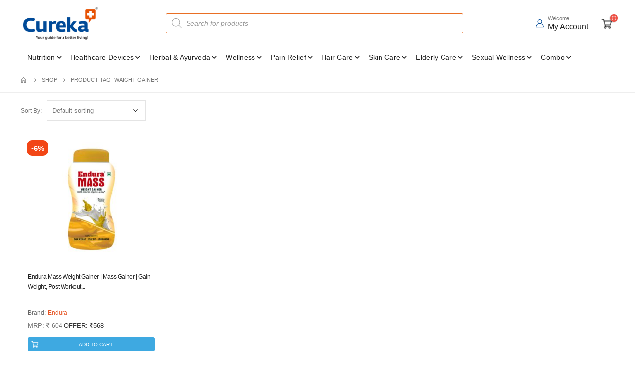

--- FILE ---
content_type: text/html; charset=UTF-8
request_url: https://www.cureka.com/product-tag/waight-gainer/
body_size: 63934
content:
<!DOCTYPE html>
<html lang="en-IN">
<head><meta name="referrer" content="unsafe-url">
	<meta charset="UTF-8"><script>if(navigator.userAgent.match(/MSIE|Internet Explorer/i)||navigator.userAgent.match(/Trident\/7\..*?rv:11/i)){var href=document.location.href;if(!href.match(/[?&]nowprocket/)){if(href.indexOf("?")==-1){if(href.indexOf("#")==-1){document.location.href=href+"?nowprocket=1"}else{document.location.href=href.replace("#","?nowprocket=1#")}}else{if(href.indexOf("#")==-1){document.location.href=href+"&nowprocket=1"}else{document.location.href=href.replace("#","&nowprocket=1#")}}}}</script><script>(()=>{class RocketLazyLoadScripts{constructor(){this.v="1.2.6",this.triggerEvents=["keydown","mousedown","mousemove","touchmove","touchstart","touchend","wheel"],this.userEventHandler=this.t.bind(this),this.touchStartHandler=this.i.bind(this),this.touchMoveHandler=this.o.bind(this),this.touchEndHandler=this.h.bind(this),this.clickHandler=this.u.bind(this),this.interceptedClicks=[],this.interceptedClickListeners=[],this.l(this),window.addEventListener("pageshow",(t=>{this.persisted=t.persisted,this.everythingLoaded&&this.m()})),this.CSPIssue=sessionStorage.getItem("rocketCSPIssue"),document.addEventListener("securitypolicyviolation",(t=>{this.CSPIssue||"script-src-elem"!==t.violatedDirective||"data"!==t.blockedURI||(this.CSPIssue=!0,sessionStorage.setItem("rocketCSPIssue",!0))})),document.addEventListener("DOMContentLoaded",(()=>{this.k()})),this.delayedScripts={normal:[],async:[],defer:[]},this.trash=[],this.allJQueries=[]}p(t){document.hidden?t.t():(this.triggerEvents.forEach((e=>window.addEventListener(e,t.userEventHandler,{passive:!0}))),window.addEventListener("touchstart",t.touchStartHandler,{passive:!0}),window.addEventListener("mousedown",t.touchStartHandler),document.addEventListener("visibilitychange",t.userEventHandler))}_(){this.triggerEvents.forEach((t=>window.removeEventListener(t,this.userEventHandler,{passive:!0}))),document.removeEventListener("visibilitychange",this.userEventHandler)}i(t){"HTML"!==t.target.tagName&&(window.addEventListener("touchend",this.touchEndHandler),window.addEventListener("mouseup",this.touchEndHandler),window.addEventListener("touchmove",this.touchMoveHandler,{passive:!0}),window.addEventListener("mousemove",this.touchMoveHandler),t.target.addEventListener("click",this.clickHandler),this.L(t.target,!0),this.S(t.target,"onclick","rocket-onclick"),this.C())}o(t){window.removeEventListener("touchend",this.touchEndHandler),window.removeEventListener("mouseup",this.touchEndHandler),window.removeEventListener("touchmove",this.touchMoveHandler,{passive:!0}),window.removeEventListener("mousemove",this.touchMoveHandler),t.target.removeEventListener("click",this.clickHandler),this.L(t.target,!1),this.S(t.target,"rocket-onclick","onclick"),this.M()}h(){window.removeEventListener("touchend",this.touchEndHandler),window.removeEventListener("mouseup",this.touchEndHandler),window.removeEventListener("touchmove",this.touchMoveHandler,{passive:!0}),window.removeEventListener("mousemove",this.touchMoveHandler)}u(t){t.target.removeEventListener("click",this.clickHandler),this.L(t.target,!1),this.S(t.target,"rocket-onclick","onclick"),this.interceptedClicks.push(t),t.preventDefault(),t.stopPropagation(),t.stopImmediatePropagation(),this.M()}O(){window.removeEventListener("touchstart",this.touchStartHandler,{passive:!0}),window.removeEventListener("mousedown",this.touchStartHandler),this.interceptedClicks.forEach((t=>{t.target.dispatchEvent(new MouseEvent("click",{view:t.view,bubbles:!0,cancelable:!0}))}))}l(t){EventTarget.prototype.addEventListenerWPRocketBase=EventTarget.prototype.addEventListener,EventTarget.prototype.addEventListener=function(e,i,o){"click"!==e||t.windowLoaded||i===t.clickHandler||t.interceptedClickListeners.push({target:this,func:i,options:o}),(this||window).addEventListenerWPRocketBase(e,i,o)}}L(t,e){this.interceptedClickListeners.forEach((i=>{i.target===t&&(e?t.removeEventListener("click",i.func,i.options):t.addEventListener("click",i.func,i.options))})),t.parentNode!==document.documentElement&&this.L(t.parentNode,e)}D(){return new Promise((t=>{this.P?this.M=t:t()}))}C(){this.P=!0}M(){this.P=!1}S(t,e,i){t.hasAttribute&&t.hasAttribute(e)&&(event.target.setAttribute(i,event.target.getAttribute(e)),event.target.removeAttribute(e))}t(){this._(this),"loading"===document.readyState?document.addEventListener("DOMContentLoaded",this.R.bind(this)):this.R()}k(){let t=[];document.querySelectorAll("script[type=rocketlazyloadscript][data-rocket-src]").forEach((e=>{let i=e.getAttribute("data-rocket-src");if(i&&!i.startsWith("data:")){0===i.indexOf("//")&&(i=location.protocol+i);try{const o=new URL(i).origin;o!==location.origin&&t.push({src:o,crossOrigin:e.crossOrigin||"module"===e.getAttribute("data-rocket-type")})}catch(t){}}})),t=[...new Map(t.map((t=>[JSON.stringify(t),t]))).values()],this.T(t,"preconnect")}async R(){this.lastBreath=Date.now(),this.j(this),this.F(this),this.I(),this.W(),this.q(),await this.A(this.delayedScripts.normal),await this.A(this.delayedScripts.defer),await this.A(this.delayedScripts.async);try{await this.U(),await this.H(this),await this.J()}catch(t){console.error(t)}window.dispatchEvent(new Event("rocket-allScriptsLoaded")),this.everythingLoaded=!0,this.D().then((()=>{this.O()})),this.N()}W(){document.querySelectorAll("script[type=rocketlazyloadscript]").forEach((t=>{t.hasAttribute("data-rocket-src")?t.hasAttribute("async")&&!1!==t.async?this.delayedScripts.async.push(t):t.hasAttribute("defer")&&!1!==t.defer||"module"===t.getAttribute("data-rocket-type")?this.delayedScripts.defer.push(t):this.delayedScripts.normal.push(t):this.delayedScripts.normal.push(t)}))}async B(t){if(await this.G(),!0!==t.noModule||!("noModule"in HTMLScriptElement.prototype))return new Promise((e=>{let i;function o(){(i||t).setAttribute("data-rocket-status","executed"),e()}try{if(navigator.userAgent.indexOf("Firefox/")>0||""===navigator.vendor||this.CSPIssue)i=document.createElement("script"),[...t.attributes].forEach((t=>{let e=t.nodeName;"type"!==e&&("data-rocket-type"===e&&(e="type"),"data-rocket-src"===e&&(e="src"),i.setAttribute(e,t.nodeValue))})),t.text&&(i.text=t.text),i.hasAttribute("src")?(i.addEventListener("load",o),i.addEventListener("error",(function(){i.setAttribute("data-rocket-status","failed-network"),e()})),setTimeout((()=>{i.isConnected||e()}),1)):(i.text=t.text,o()),t.parentNode.replaceChild(i,t);else{const i=t.getAttribute("data-rocket-type"),s=t.getAttribute("data-rocket-src");i?(t.type=i,t.removeAttribute("data-rocket-type")):t.removeAttribute("type"),t.addEventListener("load",o),t.addEventListener("error",(i=>{this.CSPIssue&&i.target.src.startsWith("data:")?(console.log("WPRocket: data-uri blocked by CSP -> fallback"),t.removeAttribute("src"),this.B(t).then(e)):(t.setAttribute("data-rocket-status","failed-network"),e())})),s?(t.removeAttribute("data-rocket-src"),t.src=s):t.src="data:text/javascript;base64,"+window.btoa(unescape(encodeURIComponent(t.text)))}}catch(i){t.setAttribute("data-rocket-status","failed-transform"),e()}}));t.setAttribute("data-rocket-status","skipped")}async A(t){const e=t.shift();return e&&e.isConnected?(await this.B(e),this.A(t)):Promise.resolve()}q(){this.T([...this.delayedScripts.normal,...this.delayedScripts.defer,...this.delayedScripts.async],"preload")}T(t,e){var i=document.createDocumentFragment();t.forEach((t=>{const o=t.getAttribute&&t.getAttribute("data-rocket-src")||t.src;if(o&&!o.startsWith("data:")){const s=document.createElement("link");s.href=o,s.rel=e,"preconnect"!==e&&(s.as="script"),t.getAttribute&&"module"===t.getAttribute("data-rocket-type")&&(s.crossOrigin=!0),t.crossOrigin&&(s.crossOrigin=t.crossOrigin),t.integrity&&(s.integrity=t.integrity),i.appendChild(s),this.trash.push(s)}})),document.head.appendChild(i)}j(t){let e={};function i(i,o){return e[o].eventsToRewrite.indexOf(i)>=0&&!t.everythingLoaded?"rocket-"+i:i}function o(t,o){!function(t){e[t]||(e[t]={originalFunctions:{add:t.addEventListener,remove:t.removeEventListener},eventsToRewrite:[]},t.addEventListener=function(){arguments[0]=i(arguments[0],t),e[t].originalFunctions.add.apply(t,arguments)},t.removeEventListener=function(){arguments[0]=i(arguments[0],t),e[t].originalFunctions.remove.apply(t,arguments)})}(t),e[t].eventsToRewrite.push(o)}function s(e,i){let o=e[i];e[i]=null,Object.defineProperty(e,i,{get:()=>o||function(){},set(s){t.everythingLoaded?o=s:e["rocket"+i]=o=s}})}o(document,"DOMContentLoaded"),o(window,"DOMContentLoaded"),o(window,"load"),o(window,"pageshow"),o(document,"readystatechange"),s(document,"onreadystatechange"),s(window,"onload"),s(window,"onpageshow");try{Object.defineProperty(document,"readyState",{get:()=>t.rocketReadyState,set(e){t.rocketReadyState=e},configurable:!0}),document.readyState="loading"}catch(t){console.log("WPRocket DJE readyState conflict, bypassing")}}F(t){let e;function i(e){return t.everythingLoaded?e:e.split(" ").map((t=>"load"===t||0===t.indexOf("load.")?"rocket-jquery-load":t)).join(" ")}function o(o){function s(t){const e=o.fn[t];o.fn[t]=o.fn.init.prototype[t]=function(){return this[0]===window&&("string"==typeof arguments[0]||arguments[0]instanceof String?arguments[0]=i(arguments[0]):"object"==typeof arguments[0]&&Object.keys(arguments[0]).forEach((t=>{const e=arguments[0][t];delete arguments[0][t],arguments[0][i(t)]=e}))),e.apply(this,arguments),this}}o&&o.fn&&!t.allJQueries.includes(o)&&(o.fn.ready=o.fn.init.prototype.ready=function(e){return t.domReadyFired?e.bind(document)(o):document.addEventListener("rocket-DOMContentLoaded",(()=>e.bind(document)(o))),o([])},s("on"),s("one"),t.allJQueries.push(o)),e=o}o(window.jQuery),Object.defineProperty(window,"jQuery",{get:()=>e,set(t){o(t)}})}async H(t){const e=document.querySelector("script[data-webpack]");e&&(await async function(){return new Promise((t=>{e.addEventListener("load",t),e.addEventListener("error",t)}))}(),await t.K(),await t.H(t))}async U(){this.domReadyFired=!0;try{document.readyState="interactive"}catch(t){}await this.G(),document.dispatchEvent(new Event("rocket-readystatechange")),await this.G(),document.rocketonreadystatechange&&document.rocketonreadystatechange(),await this.G(),document.dispatchEvent(new Event("rocket-DOMContentLoaded")),await this.G(),window.dispatchEvent(new Event("rocket-DOMContentLoaded"))}async J(){try{document.readyState="complete"}catch(t){}await this.G(),document.dispatchEvent(new Event("rocket-readystatechange")),await this.G(),document.rocketonreadystatechange&&document.rocketonreadystatechange(),await this.G(),window.dispatchEvent(new Event("rocket-load")),await this.G(),window.rocketonload&&window.rocketonload(),await this.G(),this.allJQueries.forEach((t=>t(window).trigger("rocket-jquery-load"))),await this.G();const t=new Event("rocket-pageshow");t.persisted=this.persisted,window.dispatchEvent(t),await this.G(),window.rocketonpageshow&&window.rocketonpageshow({persisted:this.persisted}),this.windowLoaded=!0}m(){document.onreadystatechange&&document.onreadystatechange(),window.onload&&window.onload(),window.onpageshow&&window.onpageshow({persisted:this.persisted})}I(){const t=new Map;document.write=document.writeln=function(e){const i=document.currentScript;i||console.error("WPRocket unable to document.write this: "+e);const o=document.createRange(),s=i.parentElement;let n=t.get(i);void 0===n&&(n=i.nextSibling,t.set(i,n));const c=document.createDocumentFragment();o.setStart(c,0),c.appendChild(o.createContextualFragment(e)),s.insertBefore(c,n)}}async G(){Date.now()-this.lastBreath>45&&(await this.K(),this.lastBreath=Date.now())}async K(){return document.hidden?new Promise((t=>setTimeout(t))):new Promise((t=>requestAnimationFrame(t)))}N(){this.trash.forEach((t=>t.remove()))}static run(){const t=new RocketLazyLoadScripts;t.p(t)}}RocketLazyLoadScripts.run()})();</script>
    

	<!--<meta name="google-site-verification" content="86T7k6ccte0-XnsX6f7p9LMqEVPex9swoCrSogR8S-Q" />-->
	<meta name="google-site-verification" content="djHgsaJq6QVFahLziLd9Od49uk9jIOIYezy82TdXa7E" />

    <meta name="google-site-verification" content="459NGAuu2htZPpDYUTS1stIyl5ZDhg8TgfZ1zz3z5Pw" />

	<meta name="p:domain_verify" content="c15a48b6e62360116e8f8e658fba6f6d"/>
	<meta name="facebook-domain-verification" content="ur4og0kohe0lqhvmbzrdez4selg14g" />
	<!--[if IE]><meta http-equiv='X-UA-Compatible' content='IE=edge,chrome=1'><![endif]-->
	<meta name="viewport" content="width=device-width, initial-scale=1.0, minimum-scale=1.0">
	<link rel="profile" href="https://gmpg.org/xfn/11" />
	<link rel="pingback" href="https://www.cureka.com/xmlrpc.php" />
	
	<link rel="alternate" href="https://www.cureka.com/product-tag/waight-gainer" hreflang="en-IN">
 
	
	<link rel="preload" as="font" type="font/woff2" crossorigin="anonymous" href="https://www.cureka.com/wp-content/themes/porto/fonts/fontawesome_optimized/fa-solid-900.woff2">
    <link rel="preload" as="font" type="font/woff2" crossorigin="anonymous" href="https://www.cureka.com/wp-content/themes/porto/fonts/fontawesome_optimized/fa-brands-400.woff2">
    <link rel="preload" as="font" type="font/woff2" crossorigin="anonymous" href="https://www.cureka.com/wp-content/themes/porto/fonts/porto-font/porto.woff2?23364375">

		<link rel="shortcut icon" href="//www.cureka.com/wp-content/uploads/2020/11/fav.png" type="image/x-icon" />
		<link rel="apple-touch-icon" href="//www.cureka.com/wp-content/uploads/2020/11/fav.png">
		<link rel="apple-touch-icon" sizes="120x120" href="//www.cureka.com/wp-content/uploads/2020/11/fav.png">
		<link rel="apple-touch-icon" sizes="76x76" href="//www.cureka.com/wp-content/uploads/2020/11/fav.png">
		<link rel="apple-touch-icon" sizes="152x152" href="//www.cureka.com/wp-content/uploads/2020/11/fav.png">
	<meta name='robots' content='index, follow, max-image-preview:large, max-snippet:-1, max-video-preview:-1' />
	<style>img:is([sizes="auto" i], [sizes^="auto," i]) { contain-intrinsic-size: 3000px 1500px }</style>
	
	<!-- This site is optimized with the Yoast SEO Premium plugin v24.0 (Yoast SEO v24.0) - https://yoast.com/wordpress/plugins/seo/ -->
	<title>Waight gainer Archives - Cureka - Online Health Care Products Shop</title><link rel="preload" as="image" href="https://www.cureka.com/wp-content/uploads/2019/11/Layer_15-300x300.jpg" fetchpriority="high">
	<link rel="canonical" href="https://www.cureka.com/product-tag/waight-gainer/" />
	<meta property="og:locale" content="en_US" />
	<meta property="og:type" content="article" />
	<meta property="og:title" content="Waight gainer Archives" />
	<meta property="og:url" content="https://www.cureka.com/product-tag/waight-gainer/" />
	<meta property="og:site_name" content="Cureka - Online Health Care Products Shop" />
	<meta name="twitter:card" content="summary_large_image" />
	<!-- / Yoast SEO Premium plugin. -->


<link rel='dns-prefetch' href='//fastrr-boost-ui.pickrr.com' />
<link rel='dns-prefetch' href='//www.cureka.com' />

<link rel="alternate" type="application/rss+xml" title="Cureka - Online Health Care Products Shop &raquo; Feed" href="https://www.cureka.com/feed/" />
<link rel="alternate" type="application/rss+xml" title="Cureka - Online Health Care Products Shop &raquo; Comments Feed" href="https://www.cureka.com/comments/feed/" />
<link rel="alternate" type="application/rss+xml" title="Cureka - Online Health Care Products Shop &raquo; Waight gainer Tag Feed" href="https://www.cureka.com/product-tag/waight-gainer/feed/" />
<style id='wp-emoji-styles-inline-css'>

	img.wp-smiley, img.emoji {
		display: inline !important;
		border: none !important;
		box-shadow: none !important;
		height: 1em !important;
		width: 1em !important;
		margin: 0 0.07em !important;
		vertical-align: -0.1em !important;
		background: none !important;
		padding: 0 !important;
	}
</style>
<link rel='stylesheet' id='wp-block-library-css' href='https://www.cureka.com/wp-includes/css/dist/block-library/style.min.css?ver=6.7.4' media='all' />
<style id='wp-block-library-theme-inline-css'>
.wp-block-audio :where(figcaption){color:#555;font-size:13px;text-align:center}.is-dark-theme .wp-block-audio :where(figcaption){color:#ffffffa6}.wp-block-audio{margin:0 0 1em}.wp-block-code{border:1px solid #ccc;border-radius:4px;font-family:Menlo,Consolas,monaco,monospace;padding:.8em 1em}.wp-block-embed :where(figcaption){color:#555;font-size:13px;text-align:center}.is-dark-theme .wp-block-embed :where(figcaption){color:#ffffffa6}.wp-block-embed{margin:0 0 1em}.blocks-gallery-caption{color:#555;font-size:13px;text-align:center}.is-dark-theme .blocks-gallery-caption{color:#ffffffa6}:root :where(.wp-block-image figcaption){color:#555;font-size:13px;text-align:center}.is-dark-theme :root :where(.wp-block-image figcaption){color:#ffffffa6}.wp-block-image{margin:0 0 1em}.wp-block-pullquote{border-bottom:4px solid;border-top:4px solid;color:currentColor;margin-bottom:1.75em}.wp-block-pullquote cite,.wp-block-pullquote footer,.wp-block-pullquote__citation{color:currentColor;font-size:.8125em;font-style:normal;text-transform:uppercase}.wp-block-quote{border-left:.25em solid;margin:0 0 1.75em;padding-left:1em}.wp-block-quote cite,.wp-block-quote footer{color:currentColor;font-size:.8125em;font-style:normal;position:relative}.wp-block-quote:where(.has-text-align-right){border-left:none;border-right:.25em solid;padding-left:0;padding-right:1em}.wp-block-quote:where(.has-text-align-center){border:none;padding-left:0}.wp-block-quote.is-large,.wp-block-quote.is-style-large,.wp-block-quote:where(.is-style-plain){border:none}.wp-block-search .wp-block-search__label{font-weight:700}.wp-block-search__button{border:1px solid #ccc;padding:.375em .625em}:where(.wp-block-group.has-background){padding:1.25em 2.375em}.wp-block-separator.has-css-opacity{opacity:.4}.wp-block-separator{border:none;border-bottom:2px solid;margin-left:auto;margin-right:auto}.wp-block-separator.has-alpha-channel-opacity{opacity:1}.wp-block-separator:not(.is-style-wide):not(.is-style-dots){width:100px}.wp-block-separator.has-background:not(.is-style-dots){border-bottom:none;height:1px}.wp-block-separator.has-background:not(.is-style-wide):not(.is-style-dots){height:2px}.wp-block-table{margin:0 0 1em}.wp-block-table td,.wp-block-table th{word-break:normal}.wp-block-table :where(figcaption){color:#555;font-size:13px;text-align:center}.is-dark-theme .wp-block-table :where(figcaption){color:#ffffffa6}.wp-block-video :where(figcaption){color:#555;font-size:13px;text-align:center}.is-dark-theme .wp-block-video :where(figcaption){color:#ffffffa6}.wp-block-video{margin:0 0 1em}:root :where(.wp-block-template-part.has-background){margin-bottom:0;margin-top:0;padding:1.25em 2.375em}
</style>
<link data-minify="1" rel='stylesheet' id='nta-css-popup-css' href='https://www.cureka.com/wp-content/cache/min/1/wp-content/plugins/wp-whatsapp/assets/dist/css/style.css?ver=1768375261' media='all' />
<style id='classic-theme-styles-inline-css'>
/*! This file is auto-generated */
.wp-block-button__link{color:#fff;background-color:#32373c;border-radius:9999px;box-shadow:none;text-decoration:none;padding:calc(.667em + 2px) calc(1.333em + 2px);font-size:1.125em}.wp-block-file__button{background:#32373c;color:#fff;text-decoration:none}
</style>
<style id='global-styles-inline-css'>
:root{--wp--preset--aspect-ratio--square: 1;--wp--preset--aspect-ratio--4-3: 4/3;--wp--preset--aspect-ratio--3-4: 3/4;--wp--preset--aspect-ratio--3-2: 3/2;--wp--preset--aspect-ratio--2-3: 2/3;--wp--preset--aspect-ratio--16-9: 16/9;--wp--preset--aspect-ratio--9-16: 9/16;--wp--preset--color--black: #000000;--wp--preset--color--cyan-bluish-gray: #abb8c3;--wp--preset--color--white: #ffffff;--wp--preset--color--pale-pink: #f78da7;--wp--preset--color--vivid-red: #cf2e2e;--wp--preset--color--luminous-vivid-orange: #ff6900;--wp--preset--color--luminous-vivid-amber: #fcb900;--wp--preset--color--light-green-cyan: #7bdcb5;--wp--preset--color--vivid-green-cyan: #00d084;--wp--preset--color--pale-cyan-blue: #8ed1fc;--wp--preset--color--vivid-cyan-blue: #0693e3;--wp--preset--color--vivid-purple: #9b51e0;--wp--preset--color--primary: #E75524;--wp--preset--color--secondary: #E75524;--wp--preset--color--tertiary: #2BAAB1;--wp--preset--color--quaternary: #000000;--wp--preset--color--dark: #004A97;--wp--preset--color--light: #FFFFFF;--wp--preset--gradient--vivid-cyan-blue-to-vivid-purple: linear-gradient(135deg,rgba(6,147,227,1) 0%,rgb(155,81,224) 100%);--wp--preset--gradient--light-green-cyan-to-vivid-green-cyan: linear-gradient(135deg,rgb(122,220,180) 0%,rgb(0,208,130) 100%);--wp--preset--gradient--luminous-vivid-amber-to-luminous-vivid-orange: linear-gradient(135deg,rgba(252,185,0,1) 0%,rgba(255,105,0,1) 100%);--wp--preset--gradient--luminous-vivid-orange-to-vivid-red: linear-gradient(135deg,rgba(255,105,0,1) 0%,rgb(207,46,46) 100%);--wp--preset--gradient--very-light-gray-to-cyan-bluish-gray: linear-gradient(135deg,rgb(238,238,238) 0%,rgb(169,184,195) 100%);--wp--preset--gradient--cool-to-warm-spectrum: linear-gradient(135deg,rgb(74,234,220) 0%,rgb(151,120,209) 20%,rgb(207,42,186) 40%,rgb(238,44,130) 60%,rgb(251,105,98) 80%,rgb(254,248,76) 100%);--wp--preset--gradient--blush-light-purple: linear-gradient(135deg,rgb(255,206,236) 0%,rgb(152,150,240) 100%);--wp--preset--gradient--blush-bordeaux: linear-gradient(135deg,rgb(254,205,165) 0%,rgb(254,45,45) 50%,rgb(107,0,62) 100%);--wp--preset--gradient--luminous-dusk: linear-gradient(135deg,rgb(255,203,112) 0%,rgb(199,81,192) 50%,rgb(65,88,208) 100%);--wp--preset--gradient--pale-ocean: linear-gradient(135deg,rgb(255,245,203) 0%,rgb(182,227,212) 50%,rgb(51,167,181) 100%);--wp--preset--gradient--electric-grass: linear-gradient(135deg,rgb(202,248,128) 0%,rgb(113,206,126) 100%);--wp--preset--gradient--midnight: linear-gradient(135deg,rgb(2,3,129) 0%,rgb(40,116,252) 100%);--wp--preset--font-size--small: 13px;--wp--preset--font-size--medium: 20px;--wp--preset--font-size--large: 36px;--wp--preset--font-size--x-large: 42px;--wp--preset--font-family--inter: "Inter", sans-serif;--wp--preset--font-family--cardo: Cardo;--wp--preset--spacing--20: 0.44rem;--wp--preset--spacing--30: 0.67rem;--wp--preset--spacing--40: 1rem;--wp--preset--spacing--50: 1.5rem;--wp--preset--spacing--60: 2.25rem;--wp--preset--spacing--70: 3.38rem;--wp--preset--spacing--80: 5.06rem;--wp--preset--shadow--natural: 6px 6px 9px rgba(0, 0, 0, 0.2);--wp--preset--shadow--deep: 12px 12px 50px rgba(0, 0, 0, 0.4);--wp--preset--shadow--sharp: 6px 6px 0px rgba(0, 0, 0, 0.2);--wp--preset--shadow--outlined: 6px 6px 0px -3px rgba(255, 255, 255, 1), 6px 6px rgba(0, 0, 0, 1);--wp--preset--shadow--crisp: 6px 6px 0px rgba(0, 0, 0, 1);}:where(.is-layout-flex){gap: 0.5em;}:where(.is-layout-grid){gap: 0.5em;}body .is-layout-flex{display: flex;}.is-layout-flex{flex-wrap: wrap;align-items: center;}.is-layout-flex > :is(*, div){margin: 0;}body .is-layout-grid{display: grid;}.is-layout-grid > :is(*, div){margin: 0;}:where(.wp-block-columns.is-layout-flex){gap: 2em;}:where(.wp-block-columns.is-layout-grid){gap: 2em;}:where(.wp-block-post-template.is-layout-flex){gap: 1.25em;}:where(.wp-block-post-template.is-layout-grid){gap: 1.25em;}.has-black-color{color: var(--wp--preset--color--black) !important;}.has-cyan-bluish-gray-color{color: var(--wp--preset--color--cyan-bluish-gray) !important;}.has-white-color{color: var(--wp--preset--color--white) !important;}.has-pale-pink-color{color: var(--wp--preset--color--pale-pink) !important;}.has-vivid-red-color{color: var(--wp--preset--color--vivid-red) !important;}.has-luminous-vivid-orange-color{color: var(--wp--preset--color--luminous-vivid-orange) !important;}.has-luminous-vivid-amber-color{color: var(--wp--preset--color--luminous-vivid-amber) !important;}.has-light-green-cyan-color{color: var(--wp--preset--color--light-green-cyan) !important;}.has-vivid-green-cyan-color{color: var(--wp--preset--color--vivid-green-cyan) !important;}.has-pale-cyan-blue-color{color: var(--wp--preset--color--pale-cyan-blue) !important;}.has-vivid-cyan-blue-color{color: var(--wp--preset--color--vivid-cyan-blue) !important;}.has-vivid-purple-color{color: var(--wp--preset--color--vivid-purple) !important;}.has-black-background-color{background-color: var(--wp--preset--color--black) !important;}.has-cyan-bluish-gray-background-color{background-color: var(--wp--preset--color--cyan-bluish-gray) !important;}.has-white-background-color{background-color: var(--wp--preset--color--white) !important;}.has-pale-pink-background-color{background-color: var(--wp--preset--color--pale-pink) !important;}.has-vivid-red-background-color{background-color: var(--wp--preset--color--vivid-red) !important;}.has-luminous-vivid-orange-background-color{background-color: var(--wp--preset--color--luminous-vivid-orange) !important;}.has-luminous-vivid-amber-background-color{background-color: var(--wp--preset--color--luminous-vivid-amber) !important;}.has-light-green-cyan-background-color{background-color: var(--wp--preset--color--light-green-cyan) !important;}.has-vivid-green-cyan-background-color{background-color: var(--wp--preset--color--vivid-green-cyan) !important;}.has-pale-cyan-blue-background-color{background-color: var(--wp--preset--color--pale-cyan-blue) !important;}.has-vivid-cyan-blue-background-color{background-color: var(--wp--preset--color--vivid-cyan-blue) !important;}.has-vivid-purple-background-color{background-color: var(--wp--preset--color--vivid-purple) !important;}.has-black-border-color{border-color: var(--wp--preset--color--black) !important;}.has-cyan-bluish-gray-border-color{border-color: var(--wp--preset--color--cyan-bluish-gray) !important;}.has-white-border-color{border-color: var(--wp--preset--color--white) !important;}.has-pale-pink-border-color{border-color: var(--wp--preset--color--pale-pink) !important;}.has-vivid-red-border-color{border-color: var(--wp--preset--color--vivid-red) !important;}.has-luminous-vivid-orange-border-color{border-color: var(--wp--preset--color--luminous-vivid-orange) !important;}.has-luminous-vivid-amber-border-color{border-color: var(--wp--preset--color--luminous-vivid-amber) !important;}.has-light-green-cyan-border-color{border-color: var(--wp--preset--color--light-green-cyan) !important;}.has-vivid-green-cyan-border-color{border-color: var(--wp--preset--color--vivid-green-cyan) !important;}.has-pale-cyan-blue-border-color{border-color: var(--wp--preset--color--pale-cyan-blue) !important;}.has-vivid-cyan-blue-border-color{border-color: var(--wp--preset--color--vivid-cyan-blue) !important;}.has-vivid-purple-border-color{border-color: var(--wp--preset--color--vivid-purple) !important;}.has-vivid-cyan-blue-to-vivid-purple-gradient-background{background: var(--wp--preset--gradient--vivid-cyan-blue-to-vivid-purple) !important;}.has-light-green-cyan-to-vivid-green-cyan-gradient-background{background: var(--wp--preset--gradient--light-green-cyan-to-vivid-green-cyan) !important;}.has-luminous-vivid-amber-to-luminous-vivid-orange-gradient-background{background: var(--wp--preset--gradient--luminous-vivid-amber-to-luminous-vivid-orange) !important;}.has-luminous-vivid-orange-to-vivid-red-gradient-background{background: var(--wp--preset--gradient--luminous-vivid-orange-to-vivid-red) !important;}.has-very-light-gray-to-cyan-bluish-gray-gradient-background{background: var(--wp--preset--gradient--very-light-gray-to-cyan-bluish-gray) !important;}.has-cool-to-warm-spectrum-gradient-background{background: var(--wp--preset--gradient--cool-to-warm-spectrum) !important;}.has-blush-light-purple-gradient-background{background: var(--wp--preset--gradient--blush-light-purple) !important;}.has-blush-bordeaux-gradient-background{background: var(--wp--preset--gradient--blush-bordeaux) !important;}.has-luminous-dusk-gradient-background{background: var(--wp--preset--gradient--luminous-dusk) !important;}.has-pale-ocean-gradient-background{background: var(--wp--preset--gradient--pale-ocean) !important;}.has-electric-grass-gradient-background{background: var(--wp--preset--gradient--electric-grass) !important;}.has-midnight-gradient-background{background: var(--wp--preset--gradient--midnight) !important;}.has-small-font-size{font-size: var(--wp--preset--font-size--small) !important;}.has-medium-font-size{font-size: var(--wp--preset--font-size--medium) !important;}.has-large-font-size{font-size: var(--wp--preset--font-size--large) !important;}.has-x-large-font-size{font-size: var(--wp--preset--font-size--x-large) !important;}
:where(.wp-block-post-template.is-layout-flex){gap: 1.25em;}:where(.wp-block-post-template.is-layout-grid){gap: 1.25em;}
:where(.wp-block-columns.is-layout-flex){gap: 2em;}:where(.wp-block-columns.is-layout-grid){gap: 2em;}
:root :where(.wp-block-pullquote){font-size: 1.5em;line-height: 1.6;}
</style>
<link data-minify="1" rel='stylesheet' id='min-and-max-quantity-for-woocommerce-css' href='https://www.cureka.com/wp-content/cache/min/1/wp-content/plugins/min-and-max-quantity-for-woocommerce/public/css/mmqw-for-woocommerce-public.css?ver=1768375261' media='all' />
<link data-minify="1" rel='stylesheet' id='pi-dcw-css' href='https://www.cureka.com/wp-content/cache/min/1/wp-content/plugins/add-to-cart-direct-checkout-for-woocommerce-pro/public/css/pi-dcw-public.css?ver=1768375261' media='all' />
<style id='pi-dcw-inline-css'>

		.pisol_buy_now_button{
			color:#ffffff !important;
			background-color: #ee6443 !important;
		}
		
</style>
<link data-minify="1" rel='stylesheet' id='FGW_front_style-css' href='https://www.cureka.com/wp-content/cache/min/1/wp-content/plugins/free-gifts-product-for-woocommerce/assets/css/front.css?ver=1768375261' media='all' />
<link rel='stylesheet' id='FGW_owl-min-css' href='https://www.cureka.com/wp-content/plugins/free-gifts-product-for-woocommerce/assets/js/owlcarousel/assets/owl.carousel.min.css?ver=6.7.4' media='all' />
<link rel='stylesheet' id='FGW_owl-theme-css' href='https://www.cureka.com/wp-content/plugins/free-gifts-product-for-woocommerce/assets/js/owlcarousel/assets/owl.theme.default.min.css?ver=6.7.4' media='all' />
<link rel='stylesheet' id='ced_cng-style-css' href='https://www.cureka.com/wp-content/plugins/one-click-order-reorder/assets/css/style.min.css?ver=1.1.7' media='all' />
<style id='woocommerce-inline-inline-css'>
.woocommerce form .form-row .required { visibility: visible; }
</style>
<link rel='stylesheet' id='wp-ulike-css' href='https://www.cureka.com/wp-content/plugins/wp-ulike/assets/css/wp-ulike.min.css?ver=4.5.5' media='all' />
<link data-minify="1" rel='stylesheet' id='wpsi_css_front_icons-css' href='https://www.cureka.com/wp-content/cache/min/1/wp-content/plugins/wp-woo-product-social-share/images/css/wpsi-css-for-icons.css?ver=1768375261' media='all' />
<link data-minify="1" rel='stylesheet' id='wpsi_front_end-css' href='https://www.cureka.com/wp-content/cache/min/1/wp-content/plugins/wp-woo-product-social-share/images/css/wpsi-front-style.css?ver=1768375261' media='all' />
<link rel='stylesheet' id='wt-import-export-for-woo-css' href='https://www.cureka.com/wp-content/plugins/wt-import-export-for-woo/public/css/wt-import-export-for-woo-public.css?ver=1.2.2' media='all' />
<link data-minify="1" rel='stylesheet' id='wt-smart-coupon-for-woo-css' href='https://www.cureka.com/wp-content/cache/min/1/wp-content/plugins/wt-smart-coupons-for-woocommerce/public/css/wt-smart-coupon-public.css?ver=1768375261' media='all' />
<link data-minify="1" rel='stylesheet' id='FastrrCss-css' href='https://www.cureka.com/wp-content/cache/min/1/wp-content/plugins/fastrr-checkout/FastrrCss.css?ver=1768375261' media='all' />
<link data-minify="1" rel='stylesheet' id='FastrrCssByLink-css' href='https://www.cureka.com/wp-content/cache/min/1/assets/styles/shopify.css?ver=1768375261' media='all' />
<link data-minify="1" rel='stylesheet' id='yith-wacp-frontend-css' href='https://www.cureka.com/wp-content/cache/min/1/wp-content/plugins/yith-woocommerce-added-to-cart-popup-premium-master/assets/css/wacp-frontend.css?ver=1768375261' media='all' />
<style id='yith-wacp-frontend-inline-css'>

                #yith-wacp-popup .yith-wacp-content a.button {
                        background: #f17522;
                        color: #ffffff;
                }
                #yith-wacp-popup .yith-wacp-content a.button:hover {
                        background: #e75524;
                        color: #ffffff;
                }

			#yith-wacp-popup .yith-wacp-wrapper {
				max-width: 700px;
				max-height: 700px;
			}
				#yith-wacp-popup .yith-wacp-message:before {
					min-width: 30px;
					min-height: 30px;
					background: url(https://www.cureka.com/wp-content/plugins/yith-woocommerce-added-to-cart-popup-premium-master/assets/images/message-icon.png) no-repeat center center;
				}
			#yith-wacp-popup .yith-wacp-main {
				background-color: #ffffff;
			}
			#yith-wacp-popup .yith-wacp-overlay {
				background-color: #000000;
			}
			#yith-wacp-popup.open .yith-wacp-overlay {
				opacity: 0.8;
			}
			#yith-wacp-popup .yith-wacp-close {
				color: #ffffff;
			}
			#yith-wacp-popup .yith-wacp-close:hover {
				color: #c0c0c0;
			}
			#yith-wacp-popup .yith-wacp-message {
				color: #000000;
				background-color: #e6ffc5;
			}
			.yith-wacp-content .cart-info > div {
				color: #565656;
			}
			.yith-wacp-content .cart-info > div span {
				color: #000000;
			}
			.yith-wacp-content table.cart-list td.item-info .item-name:hover,
			.yith-wacp-content h3.product-title:hover {
				color: #565656;
			}
			.yith-wacp-content table.cart-list td.item-info .item-name,
			.yith-wacp-content table.cart-list td.item-info dl,
			.yith-wacp-content h3.product-title {
				color: #000000;
			}
			.yith-wacp-content table.cart-list td.item-info .item-price,
			.yith-wacp-content .product-price,
			.yith-wacp-content ul.products li.product .price,
			.yith-wacp-content ul.products li.product .price ins {
				color: #565656;
			}
</style>
<link data-minify="1" rel='stylesheet' id='jquery-swiper-css' href='https://www.cureka.com/wp-content/cache/min/1/wp-content/plugins/yith-woocommerce-brands-add-on-premium/assets/css/swiper.css?ver=1768375261' media='all' />
<link data-minify="1" rel='stylesheet' id='select2-css' href='https://www.cureka.com/wp-content/cache/min/1/wp-content/plugins/woocommerce/assets/css/select2.css?ver=1768375261' media='all' />
<link data-minify="1" rel='stylesheet' id='yith-wcbr-css' href='https://www.cureka.com/wp-content/cache/min/1/wp-content/plugins/yith-woocommerce-brands-add-on-premium/assets/css/yith-wcbr.css?ver=1768375261' media='all' />
<link data-minify="1" rel='stylesheet' id='yith-wcbr-shortcode-css' href='https://www.cureka.com/wp-content/cache/min/1/wp-content/plugins/yith-woocommerce-brands-add-on-premium/assets/css/yith-wcbr-shortcode.css?ver=1768375261' media='all' />
<link data-minify="1" rel='stylesheet' id='ywpi_css-css' href='https://www.cureka.com/wp-content/cache/min/1/wp-content/plugins/yith-woocommerce-pdf-invoice-premium/assets/css/ywpi.css?ver=1768375261' media='all' />
<link rel='stylesheet' id='dgwt-wcas-style-css' href='https://www.cureka.com/wp-content/plugins/ajax-search-for-woocommerce-premium/assets/css/style.min.css?ver=1.21.1' media='all' />
<link data-minify="1" rel='stylesheet' id='woo_conditional_shipping_css-css' href='https://www.cureka.com/wp-content/cache/min/1/wp-content/plugins/conditional-shipping-for-woocommerce/frontend/css/woo-conditional-shipping.css?ver=1768375261' media='all' />
<link data-minify="1" rel='stylesheet' id='styles-child-css' href='https://www.cureka.com/wp-content/cache/min/1/wp-content/themes/porto-child/style.css?ver=1768375261' media='all' />
<link data-minify="1" rel='stylesheet' id='js_composer_front-css' href='https://www.cureka.com/wp-content/cache/min/1/wp-content/plugins/js_composer/assets/css/js_composer.min.css?ver=1768375262' media='all' />
<link data-minify="1" rel='stylesheet' id='woo-wallet-style-css' href='https://www.cureka.com/wp-content/cache/min/1/wp-content/plugins/woo-wallet/assets/css/frontend.css?ver=1768375262' media='all' />
<link data-minify="1" rel='stylesheet' id='wacp-scroller-plugin-css-css' href='https://www.cureka.com/wp-content/cache/min/1/wp-content/plugins/yith-woocommerce-added-to-cart-popup-premium-master/assets/css/perfect-scrollbar.css?ver=1768375262' media='all' />
<link data-minify="1" rel='stylesheet' id='bootstrap-css' href='https://www.cureka.com/wp-content/cache/min/1/wp-content/uploads/porto_styles/bootstrap.css?ver=1768375262' media='all' />
<link data-minify="1" rel='stylesheet' id='porto-plugins-css' href='https://www.cureka.com/wp-content/cache/min/1/wp-content/themes/porto/css/plugins_optimized.css?ver=1768375262' media='all' />
<link data-minify="1" rel='stylesheet' id='porto-theme-css' href='https://www.cureka.com/wp-content/cache/min/1/wp-content/themes/porto/css/theme.css?ver=1768375262' media='all' />
<link data-minify="1" rel='stylesheet' id='porto-shortcodes-css' href='https://www.cureka.com/wp-content/cache/min/1/wp-content/themes/porto/css/shortcodes.css?ver=1768375262' media='all' />
<link data-minify="1" rel='stylesheet' id='porto-theme-shop-css' href='https://www.cureka.com/wp-content/cache/min/1/wp-content/themes/porto/css/theme_shop.css?ver=1768375262' media='all' />
<link data-minify="1" rel='stylesheet' id='porto-dynamic-style-css' href='https://www.cureka.com/wp-content/cache/min/1/wp-content/uploads/porto_styles/dynamic_style.css?ver=1768375262' media='all' />
<link data-minify="1" rel='stylesheet' id='porto-style-css' href='https://www.cureka.com/wp-content/cache/min/1/wp-content/themes/porto/style.css?ver=1768375262' media='all' />
<style id='porto-style-inline-css'>
#header .logo,.side-header-narrow-bar-logo{max-width:160px}@media (min-width:1190px){#header .logo{max-width:160px}}@media (max-width:991px){#header .logo{max-width:160px}}@media (max-width:767px){#header .logo{max-width:101px}}#header.sticky-header .logo{max-width:126.25px}@media (min-width:992px){}#header .header-main .header-left,#header .header-main .header-center,#header .header-main .header-right,.fixed-header #header .header-main .header-left,.fixed-header #header .header-main .header-right,.fixed-header #header .header-main .header-center{padding-top:10px;padding-bottom:10px}@media (max-width:991px){#header .header-main .header-left,#header .header-main .header-center,#header .header-main .header-right,.fixed-header #header .header-main .header-left,.fixed-header #header .header-main .header-right,.fixed-header #header .header-main .header-center{padding-top:8px;padding-bottom:8px}}.page-top ul.breadcrumb > li.home{display:inline-block}.page-top ul.breadcrumb > li.home a{position:relative;width:14px;text-indent:-9999px}.page-top ul.breadcrumb > li.home a:after{content:"\e883";font-family:'porto';float:left;text-indent:0}#login-form-popup{position:relative;width:80%;max-width:872px;margin-left:auto;margin-right:auto}#login-form-popup .featured-box{margin-bottom:0;box-shadow:none;border:none}#login-form-popup .featured-box .box-content{padding:25px 35px}#login-form-popup .featured-box h2{text-transform:uppercase;font-size:15px;letter-spacing:.05em;font-weight:600;line-height:2}.porto-social-login-section{background:#f4f4f2;text-align:center;padding:20px 20px 25px}.porto-social-login-section p{text-transform:uppercase;font-size:12px;font-weight:600;margin-bottom:8px}#login-form-popup .col2-set{margin-left:-20px;margin-right:-20px}#login-form-popup .col-1,#login-form-popup .col-2{padding-left:20px;padding-right:20px}@media (min-width:992px){#login-form-popup .col-1{border-right:1px solid #f5f6f6}}#login-form-popup .input-text{box-shadow:none;padding-top:10px;padding-bottom:10px;border-color:#ddd;border-radius:2px}#login-form-popup form label{font-size:12px;line-height:1}#login-form-popup .form-row{margin-bottom:20px}#login-form-popup .button{border-radius:2px;padding:10px 24px;text-transform:uppercase;text-shadow:none;font-family:Roboto,sans-serif;font-size:12px;letter-spacing:.025em;color:#fff}#login-form-popup label.inline{margin-top:15px;float:right;position:relative;cursor:pointer;line-height:1.5}#login-form-popup label.inline input[type=checkbox]{opacity:0;margin-right:8px;margin-top:0;margin-bottom:0}#login-form-popup label.inline span:before{content:'';position:absolute;border:1px solid #ddd;border-radius:1px;width:16px;height:16px;left:0;top:0;text-align:center;line-height:15px;font-family:'Font Awesome 5 Free';font-weight:900;font-size:9px;color:#aaa}#login-form-popup label.inline input[type=checkbox]:checked + span:before{content:'\f00c'}#login-form-popup .social-button{text-decoration:none;margin-left:10px;margin-right:10px}#login-form-popup .social-button i{font-size:16px;margin-right:8px}#login-form-popup .lost_password{margin-top:-15px;font-size:13px;margin-bottom:0}.porto-social-login-section .google-plus{background:#dd4e31}.porto-social-login-section .facebook{background:#3a589d}.porto-social-login-section .twitter{background:#1aa9e1}html.panel-opened body > .mfp-bg{z-index:9042}html.panel-opened body > .mfp-wrap{z-index:9043}@media (min-width:1440px){.container{max-width:1440px}}.porto-block-html-top .container{display:flex;align-items:center;justify-content:center;flex-wrap:wrap;letter-spacing:-.025em}.porto-block-html-top span{opacity:.7}.porto-block-html-top .btn.btn-borders{border-color:rgba(255,255,255,.3);font-weight:600;text-transform:uppercase;padding:.5em 2em}.header-top .info-box{font-size:.8125rem;letter-spacing:-.025em}.header-top .info-box i{font-size:1.5rem;vertical-align:middle;position:relative;top:1px}#header .header-top,#header .header-top .mega-menu > li.menu-item > a{font-weight:400;letter-spacing:.025em}#mini-cart,#header .my-wishlist,#header .my-account{font-size:27px}#main-toggle-menu{z-index:1001}#main-toggle-menu .menu-title{background:#e75524 !important;padding:1rem 2rem;font-size:.8125rem;letter-spacing:-.025em;border-radius:.25rem .25rem 0 0;z-index:1000}#main-toggle-menu.closed .menu-title{border-radius:.25rem}#main-toggle-menu .menu-title .toggle{margin-right:.875rem;font-size:1.5em;vertical-align:middle}#main-toggle-menu .toggle-menu-wrap{width:280px;box-shadow:0 0 60px rgba(0,0,0,.15)}#main-toggle-menu .toggle-menu-wrap > ul{border-bottom:none;border-top:3px solid #294cff}#main-toggle-menu:not(.closed):before{content:'';position:fixed;width:100vw;height:100vh;left:0;top:0;background:rgba(34,37,41,.3);z-index:999;display:block}.sidebar-menu > li.menu-item > a{margin:0;padding-left:15px;padding-right:15px}.sidebar-menu > li.menu-item > a > i{margin-right:.5rem;font-size:1.25em;position:relative;top:.1em}#header .main-menu > li.menu-item.active > a{font-weight:700}#header .menu-custom-block i{font-size:1.5em;position:relative;top:-1px;vertical-align:middle;margin-right:3px}#header .menu-custom-block a{font-weight:700}#header .menu-custom-block a:not(:last-child){font-size:.8125rem;text-transform:uppercase}.sidebar-menu .wide .popup>.inner>ul.sub-menu{flex-wrap:wrap}.sidebar-menu .wide .popup>.inner{padding:30px}.sidebar-menu .wide li.sub{padding:0 5px}.menu-sub-title > a,.sidebar-menu .wide li.sub > a{text-transform:uppercase;font-weight:700}.menu-sub-title > a{font-size:.875rem !important;color:#015289 !important;padding-top:0 !important;padding-bottom:5px !important}.sidebar-menu li.menu-sub-title:not(:first-child){margin-top:30px}.menu-section-dark .menu-sub-title > a{color:#fff !important}.side-nav-wrap .sidebar-menu .wide li.menu-section-dark li.menu-item > a{color:#bcbdbd}.side-nav-wrap .sidebar-menu .wide li.menu-item li.menu-item > a:hover{background:none;text-decoration:underline !important}#header .sidebar-menu .wide .popup{border-top:3px solid #3150ff}.sidebar-menu > li.menu-item{position:static}.sidebar-menu > li.menu-item > .arrow,.sidebar-menu > li.menu-item .popup:before{display:none}.sidebar-menu > li.has-sub > a:after{content:'\f054';font-family:'Font Awesome 5 Free';font-weight:900;position:absolute;top:50%;right:1.5rem;font-size:10px;line-height:1;margin-top:-.5em;color:#777}@media (min-width:992px){#header{padding-bottom:1rem}.header-main .header-left{max-width:17%;flex:0 0 17%}.header-main .header-right,#header .searchform-popup,#header .searchform .text{flex:1}#header .searchform{width:100%;border-radius:.25rem;box-shadow:none;border:2px solid #e75524}#header .searchform.searchform-cats input{width:100%}#header .searchform input,#header .searchform select,#header .searchform button,#header .searchform .selectric .label{height:45px;line-height:45px}#header .searchform select,#header .searchform .selectric{border:none}#header .searchform button{background-color:#e75524;color:#fff;padding:0 20px;border-radius:0}.d-menu-lg-none > a{display:none !important}}@media (min-width:1440px){#header .menu-custom-block a:not(:last-child){margin-right:1rem}#header .main-menu > li.menu-item > a{padding-left:20px;padding-right:20px}}@media (max-width:1219px){#main-toggle-menu .toggle-menu-wrap{width:240px}}@media (max-width:991px){#header .top-links{display:none}.header-top .header-right{flex:1}#header .share-links{margin-left:auto}.menu-sub-title > a{color:#fff !important}}.btn{border-radius:.25rem;letter-spacing:.01em}.coupon-sale-text{position:relative;display:inline-block;padding-left:.3em;padding-right:.3em}.coupon-sale-text:before{content:'';display:block;background-color:#ee8379;position:absolute;left:0;right:0;top:0;bottom:0;transform:rotate(-2deg);z-index:-1}sup{font-size:52%}.sale-text{padding:.175em .3em;position:relative;transform:rotate(-1.5deg);white-space:nowrap}.sale-text i{font-style:normal;position:absolute;left:-2.25em;top:50%;transform:translateY(-50%) rotate(-90deg);font-size:.4em;opacity:.6;letter-spacing:0}.sale-text sub{position:absolute;left:100%;margin-left:.6rem;bottom:.3em;font-size:62%;line-height:1}.owl-carousel.nav-style-1 .owl-nav [class*="owl-"]{width:3.75rem;height:3.75rem;border-radius:2rem;background:#f4f4f4 !important;font-size:1.75rem}.owl-carousel.nav-style-1 .owl-nav .owl-prev{left:-1.875rem}.owl-carousel.nav-style-1 .owl-nav .owl-next{right:-1.875rem}ul.products li.product-category .thumb-info{padding:0 1rem;min-height:auto}li.product-category .thumb-info .thumb-info-wrapper{border-radius:50%}ul.products li.product-category .thumb-info h3{font-size:1rem;text-transform:none;letter-spacing:0}ul.products.category-pos-outside li.product-category .thumb-info-title{padding:.75rem 0 0}.product-inner{background:#fff;height:100%}ul.products,.products-slider.products{margin-bottom:-1px !important}.product-image .labels{top:15px;left:15px}.top-sale-product{border:2px solid #e75524;height:100%}.top-sale-product .sale-product-daily-deal{bottom:auto;top:2rem;color:#444;background:#f4f4f4;border-radius:2rem;left:15%;right:15%;padding:5px 10px}.top-sale-product .sale-product-daily-deal:before,.top-sale-product .product-image .labels,.porto-products.filter-vertical .product-categories a:before{display:none}.top-sale-product .sale-product-daily-deal .daily-deal-title{font-size:.75rem;color:#444;letter-spacing:.025em;margin-right:6px}.top-sale-product .sale-product-daily-deal .daily-deal-title,.top-sale-product .sale-product-daily-deal .porto_countdown{font-family:Poppins,sans-serif}.top-sale-product .sale-product-daily-deal .porto_countdown-amount,.top-sale-product .sale-product-daily-deal .porto_countdown-period{font-size:.9375rem;font-weight:700;letter-spacing:.025em;padding:0}.top-sale-product li.product:hover .product-image{box-shadow:none !important}.top-sale-product li.product-col .product-content{margin-top:-2rem;position:relative;z-index:1;padding:0 10px 1px}.top-sale-product li.product-col .woocommerce-loop-product__title{font-family:Open Sans,sans-serif;font-size:1.25rem;font-weight:400;letter-spacing:.005em;color:#015289}.top-sale-product li.product-col .add-links .add_to_cart_button{font-size:.875rem;font-weight:600;letter-spacing:-.05em;height:auto;background:#e75524;padding:.7em 3em;color:#fff;border:none;border-radius:.375rem}.top-sale-product .add-links .add_to_cart_button:before{font-size:1.75em;margin-right:.625rem;top:-2px;font-weight:400}.top-sale-product .add-links-wrap{margin-top:2rem}.top-sale-product li.product-col .add-links .yith-wcwl-add-to-wishlist>div,.top-sale-product li.product-col .add-links .quickview{top:50% !important;transform:translateY(-50%)}.porto-products.filter-vertical .products-filter + div{padding:0}.porto-ibanner.h-100 > img{height:100%}.porto-products .product-categories a{padding:.25rem 0 !important;color:#777;font-size:.8125rem}.porto-products .product-categories .current a,.porto-products .product-categories a:hover{color:#e75524 !important}.porto-products.filter-vertical .product-image .inner{padding-top:90%}.porto-products.filter-vertical .product-image img{position:absolute;top:0;left:0;height:100%;object-fit:cover}.porto-products.filter-vertical .section-title{font-size:1.375rem;font-weight:600;text-transform:none}.products-slider.owl-carousel .owl-stage-outer{margin-top:0;padding-top:1px}.products-slider.owl-carousel li.product-col{height:100%}.divider-line.grid > .product-col{border-bottom-color:#eee}.porto-products.show-category ul.yith-wcan-loading .porto-loading-icon,.porto-products.show-category ul.yith-wcan-loading:after{position:absolute}.cat-list .thumb-info{display:flex;flex-direction:column;padding:0 !important}.subcats-cols-2 .thumb-info > a,.cat-grid .thumb-info > a{font-size:.75rem;font-weight:600;letter-spacing:-.02em;order:2;white-space:nowrap}.subcats-cols-2 .thumb-info > a:before,.cat-grid .thumb-info > a:before{content:'View All';margin-right:2px}.subcats-cols-2 .thumb-info > a:after,.cat-grid .thumb-info > a:after{content:"\f30b";font-family:'Font Awesome 5 Free';font-weight:900}.cat-list .thumb-info-title{display:flex !important;flex-direction:column;text-align:left !important;letter-spacing:0}.cat-list .thumb-info-title > a,.cat-grid .thumb-info-title > a{order:-1;font-size:.8125rem;text-transform:uppercase;letter-spacing:-.01em;margin-bottom:.5rem}.cat-list .product-category .sub-categories,.cat-grid .product-category .sub-categories{font-size:.8125rem;display:flex;flex-wrap:wrap}.cat-list .sub-categories li{padding:.25rem .25rem .25rem 0;width:100%;white-space:nowrap;overflow:hidden;text-overflow:ellipsis}.subcats-cols-2 .sub-categories li{width:50%}.cat-medium .thumb-info{flex-direction:row;align-items:center}.cat-medium .thumb-info i,.menu-item.sub > a > i{display:block;font-size:3.5rem;color:#ccc}.menu-item.sub > a > i:before{margin:1.5rem 0}.cat-medium .thumb-info > a{flex:0 0 36%;max-width:36%;margin-right:4%;text-align:center}.cat-medium .thumb-info-wrap{flex:0 0 60%;max-width:60%}.cat-grid .thumb-info-title{display:flex !important;letter-spacing:0;flex-wrap:wrap;align-items:center;text-align:left !important}.cat-grid .thumb-info-title .sub-title{margin-right:3rem !important;font-size:1.375rem !important;font-weight:600 !important}.cat-grid .sub-categories li{padding:0;margin:0 2rem .5rem 0}.cat-grid .thumb-info{padding:0 !important;display:flex;padding:0 !important}.cat-grid .sub-categories{margin-bottom:0}.cat-grid .thumb-info > a{margin-left:.5rem;padding-top:.9rem}.porto-products.bg-gray .products-filter{background:#fff;padding:0 40px 1px}.porto-products.filter-horizontal .section-title{display:none}.porto-products.filter-horizontal .product-categories{margin-bottom:1rem}.porto-products.filter-horizontal .product-categories .current a{font-weight:600}.owl-carousel.show-nav-title .owl-nav [class*="owl-"]{font-size:25px !important;color:#e75524}.products-slider.show-nav-title .owl-nav{margin-right:2rem;margin-top:-30px}.porto_countdown.porto-cd-s1 .porto_countdown-section,.porto_countdown .porto_countdown-section .porto_countdown-period{padding-left:0;padding-right:0}.porto_countdown .porto_countdown-section:first-child .porto_countdown-period{padding:0 0 0 .25rem}.countdown-style-1 .porto_countdown-section:first-child:after{content:',';margin-right:.25rem}a.porto-sicon-box-link:hover .porto-sicon-title{text-decoration:underline}ul.product_list_widget li .product-details a{color:#015289}@media (min-width:768px){.porto-products.filter-vertical .products-filter{padding:1rem 1rem 3rem;background:#fff}.porto-products.filter-vertical + .porto-sicon-box-link{position:absolute;bottom:.75rem;left:1rem}}@media (min-width:992px){.porto-products.filter-vertical + .porto-sicon-box-link{left:2rem}.porto-products.filter-vertical .products-filter{padding:2rem 2rem 3rem;max-width:20%;flex-basis:20%;border:none}.porto-products.filter-vertical .products-filter + div{max-width:calc(79% + 10px);flex-basis:calc(79% + 10px);margin-left:auto;padding:0;overflow:hidden}.pc-home-category-banner{position:absolute !important;left:20%;width:calc(20% - 10px);top:0;bottom:0}.container{max-width:95%}}@media (max-width:1419px){ul.products li.product-category .thumb-info{padding:0 .5rem}}@media (max-width:1219px){.top-sale-product{height:auto}}@media (min-width:768px) and (max-width:992px){.top-sale-product li.product-col .add-links .add_to_cart_button{font-size:.6875rem}}@media (max-width:575px){.cat-grid .thumb-info-title .sub-title{margin-right:0 !important}.porto-products.bg-gray .products-filter{padding-left:20px;padding-right:20px}}@media(max-width:767px){.header-col .my-wishlist{display:none !important}.clsMobileHide{display:none !important}}#footer .widget p{margin:0 0 1.25rem}#footer .widget p:last-child{margin-bottom:0}#footer .widget_wysija_cont .wysija-input{border:2px solid #bebebe;border-right:none;border-radius:.25rem 0 0 .25rem;height:3rem}#footer .widget_wysija_cont .wysija-submit{height:3rem;border-radius:0 .25rem .25rem 0;font-size:.875rem;letter-spacing:-.05em}#footer .widget_wysija_cont .wysija-paragraph{flex:1;max-width:75%;width:auto}#footer .widget_wysija_cont > p{min-width:25%}#footer ul li{padding:.25rem 0}#footer .footer-main > .container{padding-bottom:0}#footer .footer-bottom{font-size:1em;padding-bottom:3rem}#footer .product-cats h4{font-size:inherit;margin-bottom:0}#footer .product-cats a{margin:0 .25rem}#footer .product-cats .view-all{font-weight:600;color:#e75524;font-size:.75rem}#footer .product-cats li{padding-top:2px;padding-bottom:2px}#header .searchform .text{width:90%}#header .searchform input{width:100%}.header-top{background:#015289 !important;color:#FFF !important}.header-top .top-links a{color:#FFF !important}@media(max-width:1099px){#main-toggle-menu.closed .menu-title{border-radius:2px;padding:12px 8px;font-size:12px}}#header{padding-bottom:0}#header #main-toggle-menu .menu-title{background:#FFF !important;color:#e55204}.header-bottom.main-menu-wrap{background:#e55204 !important}#header .main-menu > li.menu-item > a{color:#FFF}#header .searchform button{background:#015289 !important}#header .searchform{border:2px solid #01528 !important}.home .porto-products.filter-vertical .products-filter{background:#015289 !important}.home .porto-products.filter-vertical .section-title,.porto-products.filter-vertical .product-categories a{color:#FFF}.home .porto-sicon-box-link .porto-sicon-title,.home .subcats-cols-2 .thumb-info > a::before,.home .cat-grid .thumb-info > a::before,.home .heading-right-icon .porto-sicon-heading-right .porto-icon,.subcats-cols-2 .thumb-info > a::after,.cat-grid .thumb-info > a::after{color:#ed5348 !important}.home .porto-products.wpb_content_element.cat-list ul.products li.product-category a,.home .porto-products.wpb_content_element.cat-list ul.products li{color:#FFF}.footer-wrapper{background:#22221e}#footer h1,#footer h2,#footer h3,#footer h4,#footer h5,#footer h6,#footer .widget-title,#footer .widgettitle,#footer h1 a,#footer h2 a,#footer h3 a,#footer h4 a,#footer h5 a,#footer h6 a,#footer .widget-title a,#footer .widgettitle a,#footer .widget.twitter-tweets .fa-twitter{color:#e55204}#footer .porto-icon.advanced{color:#FFF !important}.yith-wcbr-brand-filter.boxed{max-height:300px;overflow-y:scroll}.product-summary-wrap .single_add_to_cart_button{background:#F17522}.description li,#tab-description li{background:url('https://www.cureka.com/wp-content/uploads/2020/11/list.png') no-repeat left 4px;background-size:16px 16px;list-style:none;padding-left:25px}.product-summary-wrap .single_add_to_cart_button{background:#75CEEC}.product-summary-wrap .single_add_to_cart_button:hover{background:#E75524}.product-summary-wrap .single_add_to_cart_button a{color:#000}.quick_view.button.pisol_quick_view_button{display:none !important}.pisol_buy_now_button{background:#004a97 !important;margin-bottom:0 !important;color:#FFF !important}.pisol_buy_now_button:hover{color:#FFF !important;background:#e55204 !important;text-decoration:none}.product-summary-wrap .pisol_buy_now_button{padding:0 2em !important;margin:0 4px 5px 0 !important;height:3rem !important;font-size:1em;letter-spacing:-0.015em;display:inline-block !important;width:auto !important;font-weight:bold;text-transform:uppercase}#header .searchform.loading span.text::before{background:url('https://www.cureka.com/wp-content/uploads/2020/11/loading.gif') no-repeat left center;content:"";position:absolute;right:50%;top:5px;z-index:1;background-size:100%;height:36px;width:36px;display:block;font-size:11px}#header .searchform .text{position:relative}#header.header-loaded .header-main{border-bottom:3px solid #e75524}@media(min-width:1500px){.container{max-width:1440px !important}}@media(max-width:990px){#header .header-right .searchform{width:250px}#header .searchform button{color:#FFF !important;margin:0 0 0 -20px;height:38px}}.grecaptcha-badge{display:none !important}.woocommerce-Price-currencySymbol,.clsPriceFont{font-family:Arial,sans-serif !important}.clsCatMore{margin:0 0 40px 0}.clsCatMore a{text-decoration:none}.clsCatDescription{max-height:70px;margin-bottom:0;overflow:hidden}.clsCatDescription.clsHOpen{max-height:unset}[class^="porto-icon-rupee"]::before{margin:0 !important;padding-right:0 !important;width:auto !important}ul.products li.product-col .price{font-size:12px !important}.product-image .labels .onsale,.summary-before .labels .onsale{background:#F00;color:#ffffff;border-radius:100%;height:50px;width:50px;text-align:center;line-height:39px;font-size:13px}#main-toggle-menu{display:none !important}#header .header-bottom .header-left{text-align:left;width:100%}#header .main-menu{text-align:center;width:100%}.header-bottom .mega-menu > li.menu-item{float:none;display:inline-block}.sidebar #main-sidebar-menu{display:none}.porto-block-html-content-top .wpb_text_column.wpb_content_element{margin:0 !important}
</style>
<style id='rocket-lazyload-inline-css'>
.rll-youtube-player{position:relative;padding-bottom:56.23%;height:0;overflow:hidden;max-width:100%;}.rll-youtube-player:focus-within{outline: 2px solid currentColor;outline-offset: 5px;}.rll-youtube-player iframe{position:absolute;top:0;left:0;width:100%;height:100%;z-index:100;background:0 0}.rll-youtube-player img{bottom:0;display:block;left:0;margin:auto;max-width:100%;width:100%;position:absolute;right:0;top:0;border:none;height:auto;-webkit-transition:.4s all;-moz-transition:.4s all;transition:.4s all}.rll-youtube-player img:hover{-webkit-filter:brightness(75%)}.rll-youtube-player .play{height:100%;width:100%;left:0;top:0;position:absolute;background:url(https://www.cureka.com/wp-content/plugins/wp-rocket/assets/img/youtube.png) no-repeat center;background-color: transparent !important;cursor:pointer;border:none;}.wp-embed-responsive .wp-has-aspect-ratio .rll-youtube-player{position:absolute;padding-bottom:0;width:100%;height:100%;top:0;bottom:0;left:0;right:0}
</style>
<script src="https://www.cureka.com/wp-includes/js/jquery/jquery.min.js?ver=3.7.1" id="jquery-core-js" defer></script>
<script src="https://www.cureka.com/wp-includes/js/jquery/jquery-migrate.min.js?ver=3.4.1" id="jquery-migrate-js" defer></script>
<script type="rocketlazyloadscript" id="jquery-js-after">window.addEventListener('DOMContentLoaded', function() {
		jQuery(document).ready(function(){
			jQuery( "body" ).on( "added_to_cart", function( e, fragments, cart_hash, this_button ) 
				{ 
					if(this_button == undefined) return;
					console.log(window["bulk_redirect"]);
					var redirect = (this_button.data("redirect"));
					var id = this_button.data("product_id");
					if((redirect) != undefined){
					 	window.location = redirect;
					}else if(window["bulk_redirect"] != undefined){
						if(window["bulk_redirect"][id] != undefined && window["bulk_redirect"][id] != ""){
							window.location = window["bulk_redirect"][id];
						}
					}else{
						if(typeof pisol_redirect_urls != undefined && typeof pisol_redirect_urls[id] != undefined && pisol_redirect_urls[id] != ""){
							if(pisol_redirect_urls[id] != "" && pisol_redirect_urls[id] != undefined){
								window.location = pisol_redirect_urls[id];
							}else{
								pisolAjaxRedirectUrl(id);
							}
						}else{
							pisolAjaxRedirectUrl(id);
						}
					}
				} 
			);

			function pisolAjaxRedirectUrl(product_id){
				jQuery.ajax({
					url:pisol_dcw_setting.ajax_url,
					method:"POST",
					dataType:"json",
					data:{
						product_id:product_id,
						action:"pisol_ajax_add_to_cart_redirect_url"
					}
				}).done(function(res){
					if(res.redirect_url != false){
						window.location = res.redirect_url;
					}
				});
			}
		});
		
});</script>
<script id="min-and-max-quantity-for-woocommerce-js-extra">
var mmqw_plugin_vars = {"one_quantity":"Quantity: "};
</script>
<script type="rocketlazyloadscript" data-minify="1" data-rocket-src="https://www.cureka.com/wp-content/cache/min/1/wp-content/plugins/min-and-max-quantity-for-woocommerce/public/js/mmqw-for-woocommerce-public.js?ver=1768375261" id="min-and-max-quantity-for-woocommerce-js" defer></script>
<script id="pi-dcw-js-extra">
var pisol_redirect_urls = {"17498":""};
var pisol_dcw_setting = {"ajax_url":"https:\/\/www.cureka.com\/wp-admin\/admin-ajax.php","pre_fetch":"","buy_now_clicked_class":"pi-buy-now-clicked"};
</script>
<script type="rocketlazyloadscript" data-minify="1" data-rocket-src="https://www.cureka.com/wp-content/cache/min/1/wp-content/plugins/add-to-cart-direct-checkout-for-woocommerce-pro/public/js/pi-dcw-public.js?ver=1768375261" id="pi-dcw-js" defer></script>
<script type="rocketlazyloadscript" data-rocket-src="https://www.cureka.com/wp-content/plugins/woocommerce/assets/js/jquery-blockui/jquery.blockUI.min.js?ver=2.7.0-wc.9.4.4" id="jquery-blockui-js" data-wp-strategy="defer" defer></script>
<script id="wc-add-to-cart-js-extra">
var wc_add_to_cart_params = {"ajax_url":"\/wp-admin\/admin-ajax.php","wc_ajax_url":"\/?wc-ajax=%%endpoint%%","i18n_view_cart":"View cart","cart_url":"https:\/\/www.cureka.com\/cart\/","is_cart":"","cart_redirect_after_add":"no"};
</script>
<script type="rocketlazyloadscript" data-rocket-src="https://www.cureka.com/wp-content/plugins/woocommerce/assets/js/frontend/add-to-cart.min.js?ver=9.4.4" id="wc-add-to-cart-js" data-wp-strategy="defer" defer></script>
<script type="rocketlazyloadscript" data-rocket-src="https://www.cureka.com/wp-content/plugins/woocommerce/assets/js/js-cookie/js.cookie.min.js?ver=2.1.4-wc.9.4.4" id="js-cookie-js" defer data-wp-strategy="defer"></script>
<script id="woocommerce-js-extra">
var woocommerce_params = {"ajax_url":"\/wp-admin\/admin-ajax.php","wc_ajax_url":"\/?wc-ajax=%%endpoint%%"};
</script>
<script type="rocketlazyloadscript" data-rocket-src="https://www.cureka.com/wp-content/plugins/woocommerce/assets/js/frontend/woocommerce.min.js?ver=9.4.4" id="woocommerce-js" defer data-wp-strategy="defer"></script>
<script type="rocketlazyloadscript" data-minify="1" data-rocket-src="https://www.cureka.com/wp-content/cache/min/1/wp-content/plugins/wp-woo-product-social-share/images/js/wpsi-front-page.js?ver=1768375261" id="wpsi_addtoany_script-js" defer></script>
<script type="rocketlazyloadscript" data-minify="1" data-rocket-src="https://www.cureka.com/wp-content/cache/min/1/wp-content/plugins/wp-woo-product-social-share/images/js/wpsi-front-script.js?ver=1768375261" id="wpsi_frontend_js-js" defer></script>
<script id="wt-smart-coupon-for-woo-js-extra">
var WTSmartCouponOBJ = {"ajaxurl":"https:\/\/www.cureka.com\/wp-admin\/admin-ajax.php","nonces":{"public":"abc95462d3","apply_coupon":"46f6a6461f"},"labels":{"please_wait":"Please wait...","choose_variation":"Please choose a variation","error":"Error !!!"}};
</script>
<script type="rocketlazyloadscript" data-minify="1" data-rocket-src="https://www.cureka.com/wp-content/cache/min/1/wp-content/plugins/wt-smart-coupons-for-woocommerce/public/js/wt-smart-coupon-public.js?ver=1768375261" id="wt-smart-coupon-for-woo-js" defer></script>
<script type="rocketlazyloadscript" data-minify="1" data-rocket-src="https://www.cureka.com/wp-content/cache/min/1/wp-content/plugins/js_composer/assets/js/vendors/woocommerce-add-to-cart.js?ver=1768375261" id="vc_woocommerce-add-to-cart-js-js" defer></script>
<script type="rocketlazyloadscript" data-rocket-src="https://www.cureka.com/wp-content/plugins/woocommerce/assets/js/jquery-cookie/jquery.cookie.min.js?ver=1.4.1-wc.9.4.4" id="jquery-cookie-js" data-wp-strategy="defer" defer></script>
<script type="rocketlazyloadscript" data-minify="1" data-rocket-src="https://www.cureka.com/wp-content/cache/min/1/wp-content/plugins/conditional-shipping-for-woocommerce/frontend/js/woo-conditional-shipping.js?ver=1768375261" id="woo-conditional-shipping-js-js" defer></script>
<link rel="https://api.w.org/" href="https://www.cureka.com/wp-json/" /><link rel="alternate" title="JSON" type="application/json" href="https://www.cureka.com/wp-json/wp/v2/product_tag/23187" /><link rel="EditURI" type="application/rsd+xml" title="RSD" href="https://www.cureka.com/xmlrpc.php?rsd" />
			<script type="rocketlazyloadscript">window.addEventListener('DOMContentLoaded', function() {
				jQuery(document).ready(function ($) {
					if (document.tieredPriceTable) {
						setTimeout(function () {
							document.tieredPriceTable.init();
						}, 1000)
					}
				});
			});</script>
					<style>
			.dgwt-wcas-ico-magnifier,.dgwt-wcas-ico-magnifier-handler{max-width:20px}.dgwt-wcas-search-wrapp{max-width:600px}.dgwt-wcas-search-wrapp .dgwt-wcas-sf-wrapp input[type=search].dgwt-wcas-search-input,.dgwt-wcas-search-wrapp .dgwt-wcas-sf-wrapp input[type=search].dgwt-wcas-search-input:hover,.dgwt-wcas-search-wrapp .dgwt-wcas-sf-wrapp input[type=search].dgwt-wcas-search-input:focus{border-color:#e96f24}		</style>
				<script type="rocketlazyloadscript" data-rocket-type="text/javascript">
		WebFontConfig = {
			google: { families: [ 'Roboto:200,300,400,500,600,700,800' ] }
		};
		(function(d) {
			var wf = d.createElement('script'), s = d.scripts[0];
			wf.src = 'https://www.cureka.com/wp-content/themes/porto/js/libs/webfont.js';
			wf.async = true;
			s.parentNode.insertBefore(wf, s);
		})(document);</script>
			<noscript><style>.woocommerce-product-gallery{ opacity: 1 !important; }</style></noscript>
	<meta name="generator" content="Powered by WPBakery Page Builder - drag and drop page builder for WordPress."/>
<style class='wp-fonts-local'>
@font-face{font-family:Inter;font-style:normal;font-weight:300 900;font-display:fallback;src:url('https://www.cureka.com/wp-content/plugins/woocommerce/assets/fonts/Inter-VariableFont_slnt,wght.woff2') format('woff2');font-stretch:normal;}
@font-face{font-family:Cardo;font-style:normal;font-weight:400;font-display:fallback;src:url('https://www.cureka.com/wp-content/plugins/woocommerce/assets/fonts/cardo_normal_400.woff2') format('woff2');}
</style>
<link rel="icon" href="https://www.cureka.com/wp-content/uploads/2019/12/fac-62x60.png" sizes="32x32" />
<link rel="icon" href="https://www.cureka.com/wp-content/uploads/2019/12/fac.png" sizes="192x192" />
<link rel="apple-touch-icon" href="https://www.cureka.com/wp-content/uploads/2019/12/fac.png" />
<meta name="msapplication-TileImage" content="https://www.cureka.com/wp-content/uploads/2019/12/fac.png" />
<style id="infinite-scroll-css">.products-container .pagination, .products-container .page-links { display: none; }.products-container  { position: relative; }</style>		<style id="wp-custom-css">
			#clsFooterTop1 .porto-sicon-description {
  width: auto;
  display: inline-block;
  color: #212121;
  font-weight: bold;
}
.wc-proceed-to-checkoutt{
		width:100% !important;
	}
.clsRowActions.clearfix .viewcart-style-2.button.product_type_simple.add_to_cart_button.ajax_add_to_cart{
	width: 100% !important;
}
.clsRowActions.clearfix .viewcart-style-2.button .product_type_simple .add_to_cart_button.ajax_add_to_cart .clsBuyNow{
	display:none !important;
}
@media only screen and (max-width: 767px) {
    body #mini-cart .woocommerce-mini-cart__buttons.buttons .button.wc-forward {
			margin-left:15px !important;
        width: 90% !important;
    }
	#mini-cart .shiprocket-headless .sr-headless-checkout{
		margin-left:15px !important;
		width: 90% !important;
	}
	
}
#mini-cart .widget_shopping_cart .buttons {
    margin-bottom: 0;
    padding: 0px !important;
}
	.sr-headless-checkout{
			margin-top:0px;
		border-radius:0px;
		background-color: #f16100 !important;
		margin-bottom:0px !important;
		
	}
.shiprocket-headless[data-type="product"] .sr-headless-checkout{
	color:black !important;
}
.shiprocket-headless[data-type="cart"] .sr-headless-checkout{
	color:white !important;
	border-radius: 2px !important;
	background-color: #f16100 !important;
}
	
 .sticky-wrapper.is-sticky .sr-headless-checkout.single_add_to_cart_button{
		display:none !important;
	}
	
#sticky-wrapper.is-sticky .cart .button.pisol_single_buy_now.pisol_buy_now_button.pisol_type_simple{
	display:none !important;
}
	
	
	.viewcart-style-2.button.product_type_simple.add_to_cart_button.ajax_add_to_cart.clsBuyNow{
	display:none !important;
}
	.button.pisol_single_buy_now.pisol_buy_now_button.pisol_type_simple{
		display:none !important;
	}
	
 	.button.go-checkout{
		display:none !important;
}
/* 	.button.checkout.wc-forward{
	display:none !important;
} */
	
	.button.pisol_single_buy_now.pisol_buy_now_button.pisol_type_simple{
		display: none !important;
	}
	
	.viewcart-style-2.button.product_type_simple.add_to_cart_button.ajax_add_to_cart.clsBuyNow{
		display:none !important;
	}
	
	
	
.card-body .wc-proceed-to-checkout .btn{
	display:none !important;
}
	
.woocommerce-mini-cart__buttons.buttons .button.wc-forward{
	width:100% !important;
}

/* fastrr css end */


select option[value="brand"] {
    display: none;
}


ul.products li.product-col .woocommerce-loop-product__title {
    white-space: normal !important;
    overflow: unset !important;
    text-overflow: unset !important;
    color: #212121;
    text-align: left;
    padding: 0;
    display: block;
    line-height: 20px;
    min-height: 60px !important;
}


.woocommerce-mini-cart__buttons.buttons .button.wc-forward {
    width: 100% !important;
}

.button.checkout.wc-forward {
    display: none !important;
}

.wc-proceed-to-checkout .btn {
    display: none !important;
}

.viewcart-style-2.button.product_type_simple.add_to_cart_button.ajax_add_to_cart.clsBuyNow {
    display: none !important;
}

.button.pisol_single_buy_now.pisol_buy_now_button.pisol_type_simple {
    display: none !important;
}

.single-post article .entry-content li{
	color: #777777;
}

.page-id-8 div#freegift01 {
    display: none !important;
}

#billing_city_field, #shipping_city_field, #billing_postcode_field, #shipping_postcode_field {
    width: 48%;
    clear: both;
    float: left;
}

a.pisol-change-free-product {
    padding: 5px;
    background-color: #3ea9e1;
    margin-top: 10px;
    color: #ffffff !important;
	line-height: 33px;
}

.fgw_gift {
    width: 100%;
    display: inline-block;
    float: left;
    margin: 0px 0px;
}

.woocommerce-message.fgw_mwssagw_main {
    display: none !important;
}

/*popup*/

.clsPopWraps a {
    background: #37653e;
    display: block;
    height: 50px;
    width: 100%;
    color: #ffffff;
    font-size: 14px;
    line-height: 53px;
    text-align: center;
    font-weight: 700;
    text-transform: uppercase;
    border-radius: 5px;
    letter-spacing: 0;
}

.clsPopWrap a:hover {
    background: #e2eeea!important;
    color: #212121!important;
}

.clsPopWraps {
    text-align: center;
}


.popupbtn {
    width: -webkit-fit-content;
    width: -moz-fit-content;
    width: fit-content;
    min-height: 44px;
    display: inline-block;
    padding: 0px;
    align-items: center;
    text-align: center;
    position: relative;
	font-weight: 600;
	margin: 10px;
}

.pum-theme-59407 .pum-container, .pum-theme-lightbox .pum-container {
    padding: 0px;
    border-radius: 3px;
    border: 0px;
    box-shadow: 0px 0px 0px 0px rgb(76 76 76);
    background-color: transparent !important;
}

.popbtnprimary {
    background: #5da68d;
    color: #fff;
}
.btnradius {
    border-radius: 6px;
}
.btnwidth {
    width: 40%;
}
.btnalign {
    justify-content: center;
}

/*end*/

p#billing_door_no_field {
    display: block !important;
}

li#nav-menu-item-42922 {
    display: none !important;
}

/* pup*/
.pum-theme-59407 .pum-content+.pum-close, .pum-theme-lightbox .pum-content+.pum-close{
    background-color: rgb(55 101 62) !important;
}
/* pup End*/

.post-140480 img.vc_single_image-img.attachment-full {
    width: revert-layer;
    height: 327px;
}

.post-140480 .wpb_single_image img {
    height: auto;
    max-width: 100%;
    vertical-align: top;
    width: 300px;
    padding: 4px;
    background-color: #ffffff;
}

ul.products li.product-col .product-content {
    padding: 0 12px;
}
.woocommerce-ordering select {
    width: 200px;
}

.yith-wcbr-brands-header-wrapper {
    margin: 15px 0px;
    text-align: center;
}

.main-content {
    padding-top: 15px;
    padding-bottom: 40px;
}

.clsCpncode{
	font-size: 15px;
	color: #22bf11;
	font-weight: 600;
	width: auto;
	height: auto;
	padding: 4px;
	background-color: #fff8f6;
	box-shadow: 2px 2px 2px 2px #f7fafb;
}


/*BLOG*/

.post-item.post-title-simple h4 a {
 color: inherit;
 display: -webkit-box;
 -webkit-line-clamp: 2;
 overflow: hidden;
 text-overflow: ellipsis;
 -webkit-box-orient: vertical;
}

p.post-excerpt {
    display: -webkit-box;
    -webkit-line-clamp: 2;
    overflow: hidden;
    text-overflow: ellipsis;
    -webkit-box-orient: vertical;
}


/*END */

.woocommerce-ordering select, .woocommerce-viewing select {
    font-size: 1.1em;
    padding: 0px 32px 0px 10px;
    box-shadow: none;
    border: 1px solid #e4e4e4;
    height: 41px;
    border-radius: 0;
}

/*---------faqpainrelifehide------*/
#product-16845 div.accordion {display: none;}
#product-94977 div.accordion {display: none;}
#product-16854 div.accordion {display: none;}
#product-16915 div.accordion {display: none;}
#product-16922 div.accordion {display: none;}
#product-16927 div.accordion {display: none;}
#product-16934 div.accordion {display: none;}
#product-16937 div.accordion {display: none;}
#product-16940 div.accordion {display: none;}
#product-16944 div.accordion {display: none;}
#product-17353 div.accordion {display: none;}
#product-17369 div.accordion {display: none;}
#product-17396 div.accordion {display: none;}
#product-17398 div.accordion {display: none;}
#product-17400 div.accordion {display: none;}
#product-17403 div.accordion {display: none;}
#product-17407 div.accordion {display: none;}
#product-17419 div.accordion {display: none;}
#product-17428 div.accordion {display: none;}
#product-17430 div.accordion {display: none;}
#product-17450 div.accordion {display: none;}
#product-17455 div.accordion {display: none;}
#product-17463 div.accordion {display: none;}
#product-17589 div.accordion {display: none;}
#product-17595 div.accordion {display: none;}
#product-17606 div.accordion {display: none;}
#product-17675 div.accordion {display: none;}
#product-17679 div.accordion {display: none;}
#product-17700 div.accordion {display: none;}
#product-17971 div.accordion {display: none;}
#product-17974 div.accordion {display: none;}
#product-18186 div.accordion {display: none;}
#product-18211 div.accordion {display: none;}
#product-18259 div.accordion {display: none;}
#product-18281 div.accordion {display: none;}
#product-18295 div.accordion {display: none;}
#product-18299 div.accordion {display: none;}
#product-18303 div.accordion {display: none;}
#product-18308 div.accordion {display: none;}
#product-18313 div.accordion {display: none;}
#product-18316 div.accordion {display: none;}
#product-18335 div.accordion {display: none;}
#product-18338 div.accordion {display: none;}
#product-18345 div.accordion {display: none;}
#product-18348 div.accordion {display: none;}
#product-18349 div.accordion {display: none;}
#product-18360 div.accordion {display: none;}
#product-18361 div.accordion {display: none;}
#product-18365 div.accordion {display: none;}
#product-18368 div.accordion {display: none;}
#product-18374 div.accordion {display: none;}
#product-18389 div.accordion {display: none;}
#product-18398 div.accordion {display: none;}
#product-18409 div.accordion {display: none;}
#product-18470 div.accordion {display: none;}
#product-18485 div.accordion {display: none;}
#product-18499 div.accordion {display: none;}
#product-18502 div.accordion {display: none;}
#product-18508 div.accordion {display: none;}
#product-18542 div.accordion {display: none;}
#product-18546 div.accordion {display: none;}
#product-18819 div.accordion {display: none;}
#product-18873 div.accordion {display: none;}
#product-19120 div.accordion {display: none;}
#product-19400 div.accordion {display: none;}
#product-19656 div.accordion {display: none;}
#product-19663 div.accordion {display: none;}
#product-19750 div.accordion {display: none;}
#product-19832 div.accordion {display: none;}
#product-20425 div.accordion {display: none;}
#product-20462 div.accordion {display: none;}
#product-20466 div.accordion {display: none;}
#product-20474 div.accordion {display: none;}
#product-20501 div.accordion {display: none;}
#product-20503 div.accordion {display: none;}
#product-20525 div.accordion {display: none;}
#product-20539 div.accordion {display: none;}
#product-20663 div.accordion {display: none;}
#product-20691 div.accordion {display: none;}
#product-23873 div.accordion {display: none;}
#product-23881 div.accordion {display: none;}
#product-23886 div.accordion {display: none;}
#product-23897 div.accordion {display: none;}
#product-24392 div.accordion {display: none;}
#product-24400 div.accordion {display: none;}
#product-24402 div.accordion {display: none;}
#product-24480 div.accordion {display: none;}
#product-24487 div.accordion {display: none;}
#product-24491 div.accordion {display: none;}
#product-24510 div.accordion {display: none;}
#product-24515 div.accordion {display: none;}
#product-24542 div.accordion {display: none;}
#product-24547 div.accordion {display: none;}
#product-24556 div.accordion {display: none;}
#product-24589 div.accordion {display: none;}
#product-24591 div.accordion {display: none;}
#product-24696 div.accordion {display: none;}
#product-24702 div.accordion {display: none;}
#product-24711 div.accordion {display: none;}
#product-24716 div.accordion {display: none;}
#product-24718 div.accordion {display: none;}
#product-24720 div.accordion {display: none;}
#product-24726 div.accordion {display: none;}
#product-24728 div.accordion {display: none;}
#product-24729 div.accordion {display: none;}
#product-24732 div.accordion {display: none;}
#product-24761 div.accordion {display: none;}
#product-24771 div.accordion {display: none;}
#product-24775 div.accordion {display: none;}
#product-24780 div.accordion {display: none;}
#product-24782 div.accordion {display: none;}
#product-24823 div.accordion {display: none;}
#product-24835 div.accordion {display: none;}
#product-24845 div.accordion {display: none;}
#product-24852 div.accordion {display: none;}
#product-24863 div.accordion {display: none;}
#product-24869 div.accordion {display: none;}
#product-24872 div.accordion {display: none;}
#product-24889 div.accordion {display: none;}
#product-24892 div.accordion {display: none;}
#product-24895 div.accordion {display: none;}
#product-24903 div.accordion {display: none;}
#product-24904 div.accordion {display: none;}
#product-24952 div.accordion {display: none;}
#product-24968 div.accordion {display: none;}
#product-24970 div.accordion {display: none;}
#product-24974 div.accordion {display: none;}
#product-24979 div.accordion {display: none;}
#product-24980 div.accordion {display: none;}
#product-24986 div.accordion {display: none;}
#product-24996 div.accordion {display: none;}
#product-25007 div.accordion {display: none;}
#product-25014 div.accordion {display: none;}
#product-25023 div.accordion {display: none;}
#product-25028 div.accordion {display: none;}
#product-25029 div.accordion {display: none;}
#product-25034 div.accordion {display: none;}
#product-25037 div.accordion {display: none;}
#product-25048 div.accordion {display: none;}
#product-25060 div.accordion {display: none;}
#product-25106 div.accordion {display: none;}
#product-25126 div.accordion {display: none;}
#product-25143 div.accordion {display: none;}
#product-25154 div.accordion {display: none;}
#product-25158 div.accordion {display: none;}
#product-25164 div.accordion {display: none;}
#product-25218 div.accordion {display: none;}
#product-25224 div.accordion {display: none;}
#product-25229 div.accordion {display: none;}
#product-25478 div.accordion {display: none;}
#product-25484 div.accordion {display: none;}
#product-25494 div.accordion {display: none;}
#product-25572 div.accordion {display: none;}
#product-25941 div.accordion {display: none;}
#product-25943 div.accordion {display: none;}
#product-25950 div.accordion {display: none;}
#product-25952 div.accordion {display: none;}
#product-25960 div.accordion {display: none;}
#product-25962 div.accordion {display: none;}
#product-25967 div.accordion {display: none;}
#product-26994 div.accordion {display: none;}
#product-27263 div.accordion {display: none;}
#product-27328 div.accordion {display: none;}
#product-27333 div.accordion {display: none;}
#product-29276 div.accordion {display: none;}
#product-29414 div.accordion {display: none;}
#product-34152 div.accordion {display: none;}
#product-34173 div.accordion {display: none;}
#product-34177 div.accordion {display: none;}
#product-34207 div.accordion {display: none;}
#product-34208 div.accordion {display: none;}
#product-34221 div.accordion {display: none;}
#product-34229 div.accordion {display: none;}
#product-34230 div.accordion {display: none;}
#product-35949 div.accordion {display: none;}
#product-36896 div.accordion {display: none;}
#product-38078 div.accordion {display: none;}
#product-39794 div.accordion {display: none;}
#product-39912 div.accordion {display: none;}
#product-43880 div.accordion {display: none;}
#product-44165 div.accordion {display: none;}
#product-52410 div.accordion {display: none;}
#product-53982 div.accordion {display: none;}
#product-53990 div.accordion {display: none;}
#product-53995 div.accordion {display: none;}
#product-53996 div.accordion {display: none;}
#product-53997 div.accordion {display: none;}
#product-54010 div.accordion {display: none;}
#product-54011 div.accordion {display: none;}
#product-54012 div.accordion {display: none;}
#product-54019 div.accordion {display: none;}
#product-54044 div.accordion {display: none;}
#product-54050 div.accordion {display: none;}
#product-54056 div.accordion {display: none;}
#product-54063 div.accordion {display: none;}
#product-54069 div.accordion {display: none;}
#product-54075 div.accordion {display: none;}
#product-54081 div.accordion {display: none;}
#product-54092 div.accordion {display: none;}
#product-54104 div.accordion {display: none;}
#product-54110 div.accordion {display: none;}
#product-54130 div.accordion {display: none;}
#product-54135 div.accordion {display: none;}
#product-54145 div.accordion {display: none;}
#product-54151 div.accordion {display: none;}
#product-54157 div.accordion {display: none;}
#product-54163 div.accordion {display: none;}
#product-54175 div.accordion {display: none;}
#product-54181 div.accordion {display: none;}
#product-54187 div.accordion {display: none;}
#product-54222 div.accordion {display: none;}
#product-54228 div.accordion {display: none;}
#product-54234 div.accordion {display: none;}
#product-54240 div.accordion {display: none;}
#product-54246 div.accordion {display: none;}
#product-54247 div.accordion {display: none;}
#product-54248 div.accordion {display: none;}
#product-54249 div.accordion {display: none;}
#product-54255 div.accordion {display: none;}
#product-54260 div.accordion {display: none;}
#product-54267 div.accordion {display: none;}
#product-54268 div.accordion {display: none;}
#product-54269 div.accordion {display: none;}
#product-54270 div.accordion {display: none;}
#product-54271 div.accordion {display: none;}
#product-54272 div.accordion {display: none;}
#product-54273 div.accordion {display: none;}
#product-54274 div.accordion {display: none;}
#product-54295 div.accordion {display: none;}
#product-54296 div.accordion {display: none;}
#product-54297 div.accordion {display: none;}
#product-54298 div.accordion {display: none;}
#product-54301 div.accordion {display: none;}
#product-54302 div.accordion {display: none;}
#product-54303 div.accordion {display: none;}
#product-54304 div.accordion {display: none;}
#product-54308 div.accordion {display: none;}
#product-54309 div.accordion {display: none;}
#product-54310 div.accordion {display: none;}
#product-54311 div.accordion {display: none;}
#product-54321 div.accordion {display: none;}
#product-54457 div.accordion {display: none;}
#product-54458 div.accordion {display: none;}
#product-54459 div.accordion {display: none;}
#product-54460 div.accordion {display: none;}
#product-54463 div.accordion {display: none;}
#product-54464 div.accordion {display: none;}
#product-54465 div.accordion {display: none;}
#product-54466 div.accordion {display: none;}
#product-54467 div.accordion {display: none;}
#product-54468 div.accordion {display: none;}
#product-54469 div.accordion {display: none;}
#product-54470 div.accordion {display: none;}
#product-54471 div.accordion {display: none;}
#product-54472 div.accordion {display: none;}
#product-54473 div.accordion {display: none;}
#product-54474 div.accordion {display: none;}
#product-54475 div.accordion {display: none;}
#product-54476 div.accordion {display: none;}
#product-54477 div.accordion {display: none;}
#product-54646 div.accordion {display: none;}
#product-54647 div.accordion {display: none;}
#product-54648 div.accordion {display: none;}
#product-54649 div.accordion {display: none;}
#product-54658 div.accordion {display: none;}
#product-54659 div.accordion {display: none;}
#product-54660 div.accordion {display: none;}
#product-54661 div.accordion {display: none;}
#product-54695 div.accordion {display: none;}
#product-54732 div.accordion {display: none;}
#product-54735 div.accordion {display: none;}
#product-54736 div.accordion {display: none;}
#product-54737 div.accordion {display: none;}
#product-54738 div.accordion {display: none;}
#product-54739 div.accordion {display: none;}
#product-54741 div.accordion {display: none;}
#product-54742 div.accordion {display: none;}
#product-54743 div.accordion {display: none;}
#product-54744 div.accordion {display: none;}
#product-54756 div.accordion {display: none;}
#product-54757 div.accordion {display: none;}
#product-54764 div.accordion {display: none;}
#product-54766 div.accordion {display: none;}
#product-54767 div.accordion {display: none;}
#product-54768 div.accordion {display: none;}
#product-54771 div.accordion {display: none;}
#product-54772 div.accordion {display: none;}
#product-54774 div.accordion {display: none;}
#product-54790 div.accordion {display: none;}
#product-54791 div.accordion {display: none;}
#product-54795 div.accordion {display: none;}
#product-54880 div.accordion {display: none;}
#product-54890 div.accordion {display: none;}
#product-54945 div.accordion {display: none;}
#product-54946 div.accordion {display: none;}
#product-54947 div.accordion {display: none;}
#product-54948 div.accordion {display: none;}
#product-55132 div.accordion {display: none;}
#product-55134 div.accordion {display: none;}
#product-55146 div.accordion {display: none;}
#product-55147 div.accordion {display: none;}
#product-55148 div.accordion {display: none;}
#product-55167 div.accordion {display: none;}
#product-55168 div.accordion {display: none;}
#product-55169 div.accordion {display: none;}
#product-55171 div.accordion {display: none;}
#product-55172 div.accordion {display: none;}
#product-55173 div.accordion {display: none;}
#product-55174 div.accordion {display: none;}
#product-55176 div.accordion {display: none;}
#product-55177 div.accordion {display: none;}
#product-55178 div.accordion {display: none;}
#product-55179 div.accordion {display: none;}
#product-55184 div.accordion {display: none;}
#product-55185 div.accordion {display: none;}
#product-55186 div.accordion {display: none;}
#product-55321 div.accordion {display: none;}
#product-55326 div.accordion {display: none;}
#product-55331 div.accordion {display: none;}
#product-55336 div.accordion {display: none;}
#product-55350 div.accordion {display: none;}
#product-55351 div.accordion {display: none;}
#product-55352 div.accordion {display: none;}
#product-55353 div.accordion {display: none;}
#product-55357 div.accordion {display: none;}
#product-55358 div.accordion {display: none;}
#product-55427 div.accordion {display: none;}
#product-55428 div.accordion {display: none;}
#product-55429 div.accordion {display: none;}
#product-55430 div.accordion {display: none;}
#product-55432 div.accordion {display: none;}
#product-55433 div.accordion {display: none;}
#product-55434 div.accordion {display: none;}
#product-55435 div.accordion {display: none;}
#product-55437 div.accordion {display: none;}
#product-55438 div.accordion {display: none;}
#product-55439 div.accordion {display: none;}
#product-55440 div.accordion {display: none;}
#product-55441 div.accordion {display: none;}
#product-55442 div.accordion {display: none;}
#product-55443 div.accordion {display: none;}
#product-55444 div.accordion {display: none;}
#product-55451 div.accordion {display: none;}
#product-55452 div.accordion {display: none;}
#product-55453 div.accordion {display: none;}
#product-55454 div.accordion {display: none;}
#product-55459 div.accordion {display: none;}
#product-55460 div.accordion {display: none;}
#product-55461 div.accordion {display: none;}
#product-55462 div.accordion {display: none;}
#product-55473 div.accordion {display: none;}
#product-55474 div.accordion {display: none;}
#product-55475 div.accordion {display: none;}
#product-55476 div.accordion {display: none;}
#product-55527 div.accordion {display: none;}
#product-55528 div.accordion {display: none;}
#product-55529 div.accordion {display: none;}
#product-55530 div.accordion {display: none;}
#product-55532 div.accordion {display: none;}
#product-55533 div.accordion {display: none;}
#product-55534 div.accordion {display: none;}
#product-55535 div.accordion {display: none;}
#product-55537 div.accordion {display: none;}
#product-55538 div.accordion {display: none;}
#product-55539 div.accordion {display: none;}
#product-55540 div.accordion {display: none;}
#product-55553 div.accordion {display: none;}
#product-55554 div.accordion {display: none;}
#product-55555 div.accordion {display: none;}
#product-55703 div.accordion {display: none;}
#product-55704 div.accordion {display: none;}
#product-55705 div.accordion {display: none;}
#product-55716 div.accordion {display: none;}
#product-55717 div.accordion {display: none;}
#product-55718 div.accordion {display: none;}
#product-55719 div.accordion {display: none;}
#product-55721 div.accordion {display: none;}
#product-55722 div.accordion {display: none;}
#product-55723 div.accordion {display: none;}
#product-55724 div.accordion {display: none;}
#product-55726 div.accordion {display: none;}
#product-55727 div.accordion {display: none;}
#product-55728 div.accordion {display: none;}
#product-55729 div.accordion {display: none;}
#product-55879 div.accordion {display: none;}
#product-55880 div.accordion {display: none;}
#product-55944 div.accordion {display: none;}
#product-55945 div.accordion {display: none;}
#product-55946 div.accordion {display: none;}
#product-55947 div.accordion {display: none;}
#product-55948 div.accordion {display: none;}
#product-55949 div.accordion {display: none;}
#product-55952 div.accordion {display: none;}
#product-55953 div.accordion {display: none;}
#product-55954 div.accordion {display: none;}
#product-55955 div.accordion {display: none;}
#product-55959 div.accordion {display: none;}
#product-55960 div.accordion {display: none;}
#product-55962 div.accordion {display: none;}
#product-55964 div.accordion {display: none;}
#product-55965 div.accordion {display: none;}
#product-55966 div.accordion {display: none;}
#product-55967 div.accordion {display: none;}
#product-55973 div.accordion {display: none;}
#product-55974 div.accordion {display: none;}
#product-55975 div.accordion {display: none;}
#product-55976 div.accordion {display: none;}
#product-55983 div.accordion {display: none;}
#product-55984 div.accordion {display: none;}
#product-55985 div.accordion {display: none;}
#product-55989 div.accordion {display: none;}
#product-55990 div.accordion {display: none;}
#product-55991 div.accordion {display: none;}
#product-55992 div.accordion {display: none;}
#product-56046 div.accordion {display: none;}
#product-56047 div.accordion {display: none;}
#product-56048 div.accordion {display: none;}
#product-56049 div.accordion {display: none;}
#product-56054 div.accordion {display: none;}
#product-56061 div.accordion {display: none;}
#product-56062 div.accordion {display: none;}
#product-56063 div.accordion {display: none;}
#product-56064 div.accordion {display: none;}
#product-56086 div.accordion {display: none;}
#product-56087 div.accordion {display: none;}
#product-56088 div.accordion {display: none;}
#product-56089 div.accordion {display: none;}
#product-56111 div.accordion {display: none;}
#product-56112 div.accordion {display: none;}
#product-56113 div.accordion {display: none;}
#product-56114 div.accordion {display: none;}
#product-56136 div.accordion {display: none;}
#product-56137 div.accordion {display: none;}
#product-56138 div.accordion {display: none;}
#product-56143 div.accordion {display: none;}
#product-56144 div.accordion {display: none;}
#product-56145 div.accordion {display: none;}
#product-56160 div.accordion {display: none;}
#product-56161 div.accordion {display: none;}
#product-56162 div.accordion {display: none;}
#product-56163 div.accordion {display: none;}
#product-56164 div.accordion {display: none;}
#product-56531 div.accordion {display: none;}
#product-56537 div.accordion {display: none;}
#product-56561 div.accordion {display: none;}
#product-56570 div.accordion {display: none;}
#product-65947 div.accordion {display: none;}
#product-71802 div.accordion {display: none;}
#product-71851 div.accordion {display: none;}
#product-71867 div.accordion {display: none;}
#product-71868 div.accordion {display: none;}
#product-71869 div.accordion {display: none;}
#product-71870 div.accordion {display: none;}
#product-71879 div.accordion {display: none;}
#product-71888 div.accordion {display: none;}
#product-71889 div.accordion {display: none;}
#product-71890 div.accordion {display: none;}
#product-71931 div.accordion {display: none;}
#product-71944 div.accordion {display: none;}
#product-71946 div.accordion {display: none;}
#product-71949 div.accordion {display: none;}
#product-71951 div.accordion {display: none;}
#product-71956 div.accordion {display: none;}
#product-71957 div.accordion {display: none;}
#product-71958 div.accordion {display: none;}
#product-71959 div.accordion {display: none;}
#product-71975 div.accordion {display: none;}
#product-71996 div.accordion {display: none;}
#product-71997 div.accordion {display: none;}
#product-71998 div.accordion {display: none;}
#product-71999 div.accordion {display: none;}
#product-72004 div.accordion {display: none;}
#product-72016 div.accordion {display: none;}
#product-72020 div.accordion {display: none;}
#product-72021 div.accordion {display: none;}
#product-72024 div.accordion {display: none;}
#product-72032 div.accordion {display: none;}
#product-72033 div.accordion {display: none;}
#product-72036 div.accordion {display: none;}
#product-72039 div.accordion {display: none;}
#product-72043 div.accordion {display: none;}
#product-72044 div.accordion {display: none;}
#product-72045 div.accordion {display: none;}
#product-72046 div.accordion {display: none;}
#product-72048 div.accordion {display: none;}
#product-72056 div.accordion {display: none;}
#product-72057 div.accordion {display: none;}
#product-72058 div.accordion {display: none;}
#product-72060 div.accordion {display: none;}
#product-72278 div.accordion {display: none;}
#product-72292 div.accordion {display: none;}
#product-72293 div.accordion {display: none;}
#product-72300 div.accordion {display: none;}
#product-72301 div.accordion {display: none;}
#product-72305 div.accordion {display: none;}
#product-72309 div.accordion {display: none;}
#product-74298 div.accordion {display: none;}
#product-74299 div.accordion {display: none;}
#product-74634 div.accordion {display: none;}
#product-74636 div.accordion {display: none;}
#product-74651 div.accordion {display: none;}
#product-75448 div.accordion {display: none;}
#product-75450 div.accordion {display: none;}
#product-75452 div.accordion {display: none;}
#product-75453 div.accordion {display: none;}
#product-75622 div.accordion {display: none;}
#product-75630 div.accordion {display: none;}
#product-75640 div.accordion {display: none;}
#product-75641 div.accordion {display: none;}
#product-75642 div.accordion {display: none;}
#product-75657 div.accordion {display: none;}
#product-75663 div.accordion {display: none;}
#product-75665 div.accordion {display: none;}
#product-75669 div.accordion {display: none;}
#product-75670 div.accordion {display: none;}
#product-75714 div.accordion {display: none;}
#product-75893 div.accordion {display: none;}
#product-75919 div.accordion {display: none;}
#product-75935 div.accordion {display: none;}
#product-75942 div.accordion {display: none;}
#product-75943 div.accordion {display: none;}
#product-76001 div.accordion {display: none;}
#product-76027 div.accordion {display: none;}
#product-76038 div.accordion {display: none;}
#product-76045 div.accordion {display: none;}
#product-76109 div.accordion {display: none;}
#product-76522 div.accordion {display: none;}
#product-76536 div.accordion {display: none;}
#product-76537 div.accordion {display: none;}
#product-76553 div.accordion {display: none;}
#product-76569 div.accordion {display: none;}
#product-76590 div.accordion {display: none;}
#product-76600 div.accordion {display: none;}
#product-76602 div.accordion {display: none;}
#product-76604 div.accordion {display: none;}
#product-76605 div.accordion {display: none;}
#product-76607 div.accordion {display: none;}
#product-76609 div.accordion {display: none;}
#product-76625 div.accordion {display: none;}
#product-76627 div.accordion {display: none;}
#product-76629 div.accordion {display: none;}
#product-76630 div.accordion {display: none;}
#product-77236 div.accordion {display: none;}
#product-77248 div.accordion {display: none;}
#product-77294 div.accordion {display: none;}
#product-77307 div.accordion {display: none;}
#product-77309 div.accordion {display: none;}
#product-77310 div.accordion {display: none;}
#product-77311 div.accordion {display: none;}
#product-77316 div.accordion {display: none;}
#product-77320 div.accordion {display: none;}
#product-77321 div.accordion {display: none;}
#product-77322 div.accordion {display: none;}
#product-77323 div.accordion {display: none;}
#product-77437 div.accordion {display: none;}
#product-77450 div.accordion {display: none;}
#product-77452 div.accordion {display: none;}
#product-77453 div.accordion {display: none;}
#product-77455 div.accordion {display: none;}
#product-77458 div.accordion {display: none;}
#product-77491 div.accordion {display: none;}
#product-77582 div.accordion {display: none;}
#product-77584 div.accordion {display: none;}
#product-77587 div.accordion {display: none;}
#product-77591 div.accordion {display: none;}
#product-77609 div.accordion {display: none;}
#product-77619 div.accordion {display: none;}
#product-77625 div.accordion {display: none;}
#product-77630 div.accordion {display: none;}
#product-77634 div.accordion {display: none;}
#product-77652 div.accordion {display: none;}
#product-77655 div.accordion {display: none;}
#product-77657 div.accordion {display: none;}
#product-77658 div.accordion {display: none;}
#product-77683 div.accordion {display: none;}
#product-77698 div.accordion {display: none;}
#product-77700 div.accordion {display: none;}
#product-77701 div.accordion {display: none;}
#product-77702 div.accordion {display: none;}
#product-77711 div.accordion {display: none;}
#product-77724 div.accordion {display: none;}
#product-77726 div.accordion {display: none;}
#product-77727 div.accordion {display: none;}
#product-77728 div.accordion {display: none;}
#product-77736 div.accordion {display: none;}
#product-77758 div.accordion {display: none;}
#product-77761 div.accordion {display: none;}
#product-77831 div.accordion {display: none;}
#product-77838 div.accordion {display: none;}
#product-77839 div.accordion {display: none;}
#product-77840 div.accordion {display: none;}
#product-77841 div.accordion {display: none;}
#product-77848 div.accordion {display: none;}
#product-77861 div.accordion {display: none;}
#product-77864 div.accordion {display: none;}
#product-77879 div.accordion {display: none;}
#product-77886 div.accordion {display: none;}
#product-77888 div.accordion {display: none;}
#product-77895 div.accordion {display: none;}
#product-77906 div.accordion {display: none;}
#product-77907 div.accordion {display: none;}
#product-77923 div.accordion {display: none;}
#product-77934 div.accordion {display: none;}
#product-77980 div.accordion {display: none;}
#product-78013 div.accordion {display: none;}
#product-78512 div.accordion {display: none;}
#product-78513 div.accordion {display: none;}
#product-78514 div.accordion {display: none;}
#product-78515 div.accordion {display: none;}
#product-78516 div.accordion {display: none;}
#product-78650 div.accordion {display: none;}
#product-78661 div.accordion {display: none;}
#product-78663 div.accordion {display: none;}
#product-78664 div.accordion {display: none;}
#product-78665 div.accordion {display: none;}
#product-78676 div.accordion {display: none;}
#product-78678 div.accordion {display: none;}
#product-78680 div.accordion {display: none;}
#product-78682 div.accordion {display: none;}
#product-78683 div.accordion {display: none;}
#product-78689 div.accordion {display: none;}
#product-78691 div.accordion {display: none;}
#product-78694 div.accordion {display: none;}
#product-78704 div.accordion {display: none;}
#product-78705 div.accordion {display: none;}
#product-78721 div.accordion {display: none;}
#product-78722 div.accordion {display: none;}
#product-78774 div.accordion {display: none;}
#product-78799 div.accordion {display: none;}
#product-78801 div.accordion {display: none;}
#product-78804 div.accordion {display: none;}
#product-78805 div.accordion {display: none;}
#product-79005 div.accordion {display: none;}
#product-79161 div.accordion {display: none;}
#product-79165 div.accordion {display: none;}
#product-79182 div.accordion {display: none;}
#product-79212 div.accordion {display: none;}
#product-79224 div.accordion {display: none;}
#product-79233 div.accordion {display: none;}
#product-79401 div.accordion {display: none;}
#product-79418 div.accordion {display: none;}
#product-79435 div.accordion {display: none;}
#product-79438 div.accordion {display: none;}
#product-79441 div.accordion {display: none;}
#product-79445 div.accordion {display: none;}
#product-79460 div.accordion {display: none;}
#product-79469 div.accordion {display: none;}
#product-79470 div.accordion {display: none;}
#product-79490 div.accordion {display: none;}
#product-79492 div.accordion {display: none;}
#product-79506 div.accordion {display: none;}
#product-79530 div.accordion {display: none;}
#product-79533 div.accordion {display: none;}
#product-79538 div.accordion {display: none;}
#product-79541 div.accordion {display: none;}
#product-79547 div.accordion {display: none;}
#product-79549 div.accordion {display: none;}
#product-79559 div.accordion {display: none;}
#product-79567 div.accordion {display: none;}
#product-79569 div.accordion {display: none;}
#product-79577 div.accordion {display: none;}
#product-79587 div.accordion {display: none;}
#product-79593 div.accordion {display: none;}
#product-79605 div.accordion {display: none;}
#product-79608 div.accordion {display: none;}
#product-79610 div.accordion {display: none;}
#product-79809 div.accordion {display: none;}
#product-79931 div.accordion {display: none;}
#product-79936 div.accordion {display: none;}
#product-79941 div.accordion {display: none;}
#product-80902 div.accordion {display: none;}
#product-80912 div.accordion {display: none;}
#product-80925 div.accordion {display: none;}
#product-80933 div.accordion {display: none;}
#product-80935 div.accordion {display: none;}
#product-80938 div.accordion {display: none;}
#product-80940 div.accordion {display: none;}
#product-80942 div.accordion {display: none;}
#product-80949 div.accordion {display: none;}
#product-80958 div.accordion {display: none;}
#product-80960 div.accordion {display: none;}
#product-80961 div.accordion {display: none;}
#product-80963 div.accordion {display: none;}
#product-81166 div.accordion {display: none;}
#product-81368 div.accordion {display: none;}
#product-81399 div.accordion {display: none;}
#product-81409 div.accordion {display: none;}
#product-81411 div.accordion {display: none;}
#product-81412 div.accordion {display: none;}
#product-81414 div.accordion {display: none;}
#product-81420 div.accordion {display: none;}
#product-81430 div.accordion {display: none;}
#product-81433 div.accordion {display: none;}
#product-81439 div.accordion {display: none;}
#product-81447 div.accordion {display: none;}
#product-81448 div.accordion {display: none;}
#product-81449 div.accordion {display: none;}
#product-81677 div.accordion {display: none;}
#product-81678 div.accordion {display: none;}
#product-81680 div.accordion {display: none;}
#product-81681 div.accordion {display: none;}
#product-81760 div.accordion {display: none;}
#product-81766 div.accordion {display: none;}
#product-81770 div.accordion {display: none;}
#product-81780 div.accordion {display: none;}
#product-81785 div.accordion {display: none;}
#product-81786 div.accordion {display: none;}
#product-81787 div.accordion {display: none;}
#product-81999 div.accordion {display: none;}
#product-82199 div.accordion {display: none;}
#product-82206 div.accordion {display: none;}
#product-82207 div.accordion {display: none;}
#product-82208 div.accordion {display: none;}
#product-84388 div.accordion {display: none;}
#product-86250 div.accordion {display: none;}
#product-86270 div.accordion {display: none;}
#product-86285 div.accordion {display: none;}
#product-86288 div.accordion {display: none;}
#product-86308 div.accordion {display: none;}
#product-86313 div.accordion {display: none;}
#product-86314 div.accordion {display: none;}
#product-86316 div.accordion {display: none;}
#product-86318 div.accordion {display: none;}
#product-86321 div.accordion {display: none;}
#product-86370 div.accordion {display: none;}
#product-86386 div.accordion {display: none;}
#product-87383 div.accordion {display: none;}
#product-87392 div.accordion {display: none;}
#product-87395 div.accordion {display: none;}
#product-87397 div.accordion {display: none;}
#product-87398 div.accordion {display: none;}
#product-87401 div.accordion {display: none;}
#product-87419 div.accordion {display: none;}
#product-87440 div.accordion {display: none;}
#product-87448 div.accordion {display: none;}
#product-87490 div.accordion {display: none;}
#product-87491 div.accordion {display: none;}
#product-87492 div.accordion {display: none;}
#product-87494 div.accordion {display: none;}
#product-87497 div.accordion {display: none;}
#product-87506 div.accordion {display: none;}
#product-87513 div.accordion {display: none;}
#product-87514 div.accordion {display: none;}
#product-87516 div.accordion {display: none;}
#product-87518 div.accordion {display: none;}
#product-87519 div.accordion {display: none;}
#product-87522 div.accordion {display: none;}
#product-87531 div.accordion {display: none;}
#product-87532 div.accordion {display: none;}
#product-87533 div.accordion {display: none;}
#product-87794 div.accordion {display: none;}
#product-87810 div.accordion {display: none;}
#product-87812 div.accordion {display: none;}
#product-87814 div.accordion {display: none;}
#product-87822 div.accordion {display: none;}
#product-87826 div.accordion {display: none;}
#product-87857 div.accordion {display: none;}
#product-87862 div.accordion {display: none;}
#product-87864 div.accordion {display: none;}
#product-87912 div.accordion {display: none;}
#product-87916 div.accordion {display: none;}
#product-87919 div.accordion {display: none;}
#product-87925 div.accordion {display: none;}
#product-87926 div.accordion {display: none;}
#product-87927 div.accordion {display: none;}
#product-87929 div.accordion {display: none;}
#product-87932 div.accordion {display: none;}
#product-88017 div.accordion {display: none;}
#product-88018 div.accordion {display: none;}
#product-88107 div.accordion {display: none;}
#product-88115 div.accordion {display: none;}
#product-88261 div.accordion {display: none;}
#product-88273 div.accordion {display: none;}
#product-88275 div.accordion {display: none;}
#product-88277 div.accordion {display: none;}
#product-88307 div.accordion {display: none;}
#product-88315 div.accordion {display: none;}
#product-88317 div.accordion {display: none;}
#product-88318 div.accordion {display: none;}
#product-88320 div.accordion {display: none;}
#product-88322 div.accordion {display: none;}
#product-88330 div.accordion {display: none;}
#product-88332 div.accordion {display: none;}
#product-88470 div.accordion {display: none;}
#product-88704 div.accordion {display: none;}
#product-88958 div.accordion {display: none;}
#product-88967 div.accordion {display: none;}
#product-88976 div.accordion {display: none;}
#product-89072 div.accordion {display: none;}
#product-89081 div.accordion {display: none;}
#product-89082 div.accordion {display: none;}
#product-89085 div.accordion {display: none;}
#product-89091 div.accordion {display: none;}
#product-89104 div.accordion {display: none;}
#product-89116 div.accordion {display: none;}
#product-89145 div.accordion {display: none;}
#product-89148 div.accordion {display: none;}
#product-89156 div.accordion {display: none;}
#product-89170 div.accordion {display: none;}
#product-89171 div.accordion {display: none;}
#product-89172 div.accordion {display: none;}
#product-89231 div.accordion {display: none;}
#product-89234 div.accordion {display: none;}
#product-89235 div.accordion {display: none;}
#product-89364 div.accordion {display: none;}
#product-89388 div.accordion {display: none;}
#product-90257 div.accordion {display: none;}
#product-90325 div.accordion {display: none;}
#product-90332 div.accordion {display: none;}
#product-90340 div.accordion {display: none;}
#product-90420 div.accordion {display: none;}
#product-90440 div.accordion {display: none;}
#product-90442 div.accordion {display: none;}
#product-90443 div.accordion {display: none;}
#product-90444 div.accordion {display: none;}
#product-90446 div.accordion {display: none;}
#product-90467 div.accordion {display: none;}
#product-90498 div.accordion {display: none;}
#product-90505 div.accordion {display: none;}
#product-90507 div.accordion {display: none;}
#product-90511 div.accordion {display: none;}
#product-90954 div.accordion {display: none;}
#product-90959 div.accordion {display: none;}
#product-90967 div.accordion {display: none;}
#product-90970 div.accordion {display: none;}
#product-90971 div.accordion {display: none;}
#product-90972 div.accordion {display: none;}
#product-91035 div.accordion {display: none;}
#product-91085 div.accordion {display: none;}
#product-91197 div.accordion {display: none;}
#product-91214 div.accordion {display: none;}
#product-91249 div.accordion {display: none;}
#product-91292 div.accordion {display: none;}
#product-91352 div.accordion {display: none;}
#product-91364 div.accordion {display: none;}
#product-91368 div.accordion {display: none;}
#product-91378 div.accordion {display: none;}
#product-91382 div.accordion {display: none;}
#product-91439 div.accordion {display: none;}
#product-91450 div.accordion {display: none;}
#product-91457 div.accordion {display: none;}
#product-91458 div.accordion {display: none;}
#product-91459 div.accordion {display: none;}
#product-91460 div.accordion {display: none;}
#product-91461 div.accordion {display: none;}
#product-91470 div.accordion {display: none;}
#product-91472 div.accordion {display: none;}
#product-91473 div.accordion {display: none;}
#product-91513 div.accordion {display: none;}
#product-91521 div.accordion {display: none;}
#product-91636 div.accordion {display: none;}
#product-91637 div.accordion {display: none;}
#product-92055 div.accordion {display: none;}
#product-92056 div.accordion {display: none;}
#product-92057 div.accordion {display: none;}
#product-92151 div.accordion {display: none;}
#product-92152 div.accordion {display: none;}
#product-92170 div.accordion {display: none;}
#product-92171 div.accordion {display: none;}
#product-92578 div.accordion {display: none;}
#product-92587 div.accordion {display: none;}
#product-92588 div.accordion {display: none;}
#product-92598 div.accordion {display: none;}
#product-92599 div.accordion {display: none;}
#product-92613 div.accordion {display: none;}
#product-92767 div.accordion {display: none;}
#product-92796 div.accordion {display: none;}
#product-92797 div.accordion {display: none;}
#product-92799 div.accordion {display: none;}
#product-92800 div.accordion {display: none;}
#product-92809 div.accordion {display: none;}
#product-92821 div.accordion {display: none;}
#product-92829 div.accordion {display: none;}
#product-92831 div.accordion {display: none;}
#product-92833 div.accordion {display: none;}
#product-92835 div.accordion {display: none;}
#product-92842 div.accordion {display: none;}
#product-92843 div.accordion {display: none;}
#product-92845 div.accordion {display: none;}
#product-92852 div.accordion {display: none;}
#product-92853 div.accordion {display: none;}
#product-92854 div.accordion {display: none;}
#product-92855 div.accordion {display: none;}
#product-92856 div.accordion {display: none;}
#product-92867 div.accordion {display: none;}
#product-92874 div.accordion {display: none;}
#product-92875 div.accordion {display: none;}
#product-92876 div.accordion {display: none;}
#product-92877 div.accordion {display: none;}
#product-92878 div.accordion {display: none;}
#product-92894 div.accordion {display: none;}
#product-92900 div.accordion {display: none;}
#product-92904 div.accordion {display: none;}
#product-92905 div.accordion {display: none;}
#product-92921 div.accordion {display: none;}
#product-92923 div.accordion {display: none;}
#product-92924 div.accordion {display: none;}
#product-92925 div.accordion {display: none;}
#product-92927 div.accordion {display: none;}
#product-92931 div.accordion {display: none;}
#product-92934 div.accordion {display: none;}
#product-92949 div.accordion {display: none;}
#product-92951 div.accordion {display: none;}
#product-92964 div.accordion {display: none;}
#product-92970 div.accordion {display: none;}
#product-92972 div.accordion {display: none;}
#product-92984 div.accordion {display: none;}
#product-92985 div.accordion {display: none;}
#product-92986 div.accordion {display: none;}
#product-92987 div.accordion {display: none;}
#product-93562 div.accordion {display: none;}
#product-93589 div.accordion {display: none;}
#product-93590 div.accordion {display: none;}
#product-93591 div.accordion {display: none;}
#product-93592 div.accordion {display: none;}
#product-93613 div.accordion {display: none;}
#product-93622 div.accordion {display: none;}
#product-93645 div.accordion {display: none;}
#product-93700 div.accordion {display: none;}
#product-93701 div.accordion {display: none;}
#product-93702 div.accordion {display: none;}
#product-93703 div.accordion {display: none;}
#product-93750 div.accordion {display: none;}
#product-93751 div.accordion {display: none;}
#product-93752 div.accordion {display: none;}
#product-93753 div.accordion {display: none;}
#product-93881 div.accordion {display: none;}
#product-93882 div.accordion {display: none;}
#product-93883 div.accordion {display: none;}
#product-93884 div.accordion {display: none;}
#product-94356 div.accordion {display: none;}
#product-94365 div.accordion {display: none;}
#product-94369 div.accordion {display: none;}
#product-94370 div.accordion {display: none;}
#product-94371 div.accordion {display: none;}
#product-94376 div.accordion {display: none;}
#product-94380 div.accordion {display: none;}
#product-94388 div.accordion {display: none;}
#product-94400 div.accordion {display: none;}
#product-94414 div.accordion {display: none;}
#product-94428 div.accordion {display: none;}
#product-94440 div.accordion {display: none;}
#product-94466 div.accordion {display: none;}
#product-94524 div.accordion {display: none;}
#product-94578 div.accordion {display: none;}
#product-94736 div.accordion {display: none;}
#product-94737 div.accordion {display: none;}
#product-94738 div.accordion {display: none;}
#product-94745 div.accordion {display: none;}
#product-94746 div.accordion {display: none;}
#product-94748 div.accordion {display: none;}
#product-94759 div.accordion {display: none;}
#product-94801 div.accordion {display: none;}
#product-94802 div.accordion {display: none;}
#product-94803 div.accordion {display: none;}
#product-94804 div.accordion {display: none;}
#product-94805 div.accordion {display: none;}
#product-94806 div.accordion {display: none;}
#product-94849 div.accordion {display: none;}
#product-94858 div.accordion {display: none;}
#product-94868 div.accordion {display: none;}
#product-94883 div.accordion {display: none;}
#product-94886 div.accordion {display: none;}
#product-94887 div.accordion {display: none;}
#product-94891 div.accordion {display: none;}
#product-94926 div.accordion {display: none;}
#product-94934 div.accordion {display: none;}
#product-94939 div.accordion {display: none;}
#product-94941 div.accordion {display: none;}
#product-94952 div.accordion {display: none;}
#product-94959 div.accordion {display: none;}
#product-94962 div.accordion {display: none;}
#product-94966 div.accordion {display: none;}
#product-94967 div.accordion {display: none;}
#product-94973 div.accordion {display: none;}
#product-94982 div.accordion {display: none;}
#product-95014 div.accordion {display: none;}
#product-95036 div.accordion {display: none;}
#product-95040 div.accordion {display: none;}
#product-95041 div.accordion {display: none;}
#product-95047 div.accordion {display: none;}
#product-95057 div.accordion {display: none;}
#product-95058 div.accordion {display: none;}
#product-95071 div.accordion {display: none;}
#product-95072 div.accordion {display: none;}
#product-95080 div.accordion {display: none;}
#product-95081 div.accordion {display: none;}
#product-95189 div.accordion {display: none;}
#product-95212 div.accordion {display: none;}
#product-95213 div.accordion {display: none;}
#product-95663 div.accordion {display: none;}
#product-95807 div.accordion {display: none;}
#product-95813 div.accordion {display: none;}
#product-95814 div.accordion {display: none;}
#product-96639 div.accordion {display: none;}
#product-96641 div.accordion {display: none;}
#product-96654 div.accordion {display: none;}
#product-96655 div.accordion {display: none;}
#product-96658 div.accordion {display: none;}
#product-97085 div.accordion {display: none;}
#product-97096 div.accordion {display: none;}
#product-97102 div.accordion {display: none;}
#product-97107 div.accordion {display: none;}
#product-97108 div.accordion {display: none;}
#product-97126 div.accordion {display: none;}
#product-97133 div.accordion {display: none;}
#product-97143 div.accordion {display: none;}
#product-97144 div.accordion {display: none;}
#product-97146 div.accordion {display: none;}
#product-97147 div.accordion {display: none;}
#product-97245 div.accordion {display: none;}
#product-97249 div.accordion {display: none;}
#product-97254 div.accordion {display: none;}
#product-97263 div.accordion {display: none;}
#product-97279 div.accordion {display: none;}
#product-97283 div.accordion {display: none;}
#product-97293 div.accordion {display: none;}
#product-97316 div.accordion {display: none;}
#product-97317 div.accordion {display: none;}
#product-97318 div.accordion {display: none;}
#product-97319 div.accordion {display: none;}
#product-97330 div.accordion {display: none;}
#product-97361 div.accordion {display: none;}
#product-97362 div.accordion {display: none;}
#product-97367 div.accordion {display: none;}
#product-97370 div.accordion {display: none;}
#product-97374 div.accordion {display: none;}
#product-97405 div.accordion {display: none;}
#product-97407 div.accordion {display: none;}
#product-97408 div.accordion {display: none;}
#product-97409 div.accordion {display: none;}
#product-97705 div.accordion {display: none;}
#product-97722 div.accordion {display: none;}
#product-97723 div.accordion {display: none;}
#product-97724 div.accordion {display: none;}
#product-97725 div.accordion {display: none;}
#product-97743 div.accordion {display: none;}
#product-97760 div.accordion {display: none;}
#product-97768 div.accordion {display: none;}
#product-97769 div.accordion {display: none;}
#product-97771 div.accordion {display: none;}
#product-97910 div.accordion {display: none;}
#product-97924 div.accordion {display: none;}
#product-97926 div.accordion {display: none;}
#product-97928 div.accordion {display: none;}
#product-97944 div.accordion {display: none;}
#product-97945 div.accordion {display: none;}
#product-97946 div.accordion {display: none;}
#product-97947 div.accordion {display: none;}
#product-97950 div.accordion {display: none;}
#product-97959 div.accordion {display: none;}
#product-97965 div.accordion {display: none;}
#product-97975 div.accordion {display: none;}
#product-97977 div.accordion {display: none;}
#product-97979 div.accordion {display: none;}
#product-97980 div.accordion {display: none;}
#product-97981 div.accordion {display: none;}
#product-97983 div.accordion {display: none;}
#product-98017 div.accordion {display: none;}
#product-98023 div.accordion {display: none;}
#product-98024 div.accordion {display: none;}
#product-98025 div.accordion {display: none;}
#product-98029 div.accordion {display: none;}
#product-98061 div.accordion {display: none;}
#product-98067 div.accordion {display: none;}
#product-98078 div.accordion {display: none;}
#product-98098 div.accordion {display: none;}
#product-98099 div.accordion {display: none;}
#product-98102 div.accordion {display: none;}
#product-98104 div.accordion {display: none;}
#product-98105 div.accordion {display: none;}
#product-98107 div.accordion {display: none;}
#product-98114 div.accordion {display: none;}
#product-98116 div.accordion {display: none;}
#product-98118 div.accordion {display: none;}
#product-98121 div.accordion {display: none;}
#product-98122 div.accordion {display: none;}
#product-98130 div.accordion {display: none;}
#product-98131 div.accordion {display: none;}
#product-98132 div.accordion {display: none;}
#product-98133 div.accordion {display: none;}
#product-98155 div.accordion {display: none;}
#product-98166 div.accordion {display: none;}
#product-98182 div.accordion {display: none;}
#product-98196 div.accordion {display: none;}
#product-98202 div.accordion {display: none;}
#product-98203 div.accordion {display: none;}
#product-98204 div.accordion {display: none;}
#product-98443 div.accordion {display: none;}
#product-98460 div.accordion {display: none;}
#product-98694 div.accordion {display: none;}
#product-98720 div.accordion {display: none;}
#product-98742 div.accordion {display: none;}
#product-98783 div.accordion {display: none;}
#product-98803 div.accordion {display: none;}
#product-98895 div.accordion {display: none;}
#product-98916 div.accordion {display: none;}
#product-99084 div.accordion {display: none;}
#product-99127 div.accordion {display: none;}
#product-99129 div.accordion {display: none;}
#product-99138 div.accordion {display: none;}
#product-99146 div.accordion {display: none;}
#product-99178 div.accordion {display: none;}
#product-99298 div.accordion {display: none;}
#product-99311 div.accordion {display: none;}
#product-99343 div.accordion {display: none;}
#product-99344 div.accordion {display: none;}
#product-99346 div.accordion {display: none;}
#product-99352 div.accordion {display: none;}
#product-99358 div.accordion {display: none;}
#product-99369 div.accordion {display: none;}
#product-99370 div.accordion {display: none;}
#product-99372 div.accordion {display: none;}
#product-99379 div.accordion {display: none;}
#product-99392 div.accordion {display: none;}
#product-99394 div.accordion {display: none;}
#product-99436 div.accordion {display: none;}
#product-99441 div.accordion {display: none;}
#product-99459 div.accordion {display: none;}
#product-99483 div.accordion {display: none;}
#product-99485 div.accordion {display: none;}
#product-99489 div.accordion {display: none;}
#product-99493 div.accordion {display: none;}
#product-99503 div.accordion {display: none;}
#product-99504 div.accordion {display: none;}
#product-99505 div.accordion {display: none;}
#product-99506 div.accordion {display: none;}
#product-99667 div.accordion {display: none;}
#product-99692 div.accordion {display: none;}
#product-99738 div.accordion {display: none;}
#product-99780 div.accordion {display: none;}
#product-99802 div.accordion {display: none;}
#product-99859 div.accordion {display: none;}
#product-100568 div.accordion {display: none;}
#product-100593 div.accordion {display: none;}
#product-100617 div.accordion {display: none;}
#product-100662 div.accordion {display: none;}
#product-100663 div.accordion {display: none;}
#product-100664 div.accordion {display: none;}
#product-100670 div.accordion {display: none;}
#product-101135 div.accordion {display: none;}
#product-103487 div.accordion {display: none;}
#product-103518 div.accordion {display: none;}
#product-103530 div.accordion {display: none;}
#product-103531 div.accordion {display: none;}
#product-103546 div.accordion {display: none;}
#product-103552 div.accordion {display: none;}
#product-103553 div.accordion {display: none;}
#product-103554 div.accordion {display: none;}
#product-111599 div.accordion {display: none;}
#product-111616 div.accordion {display: none;}
#product-111618 div.accordion {display: none;}
#product-111620 div.accordion {display: none;}
#product-111634 div.accordion {display: none;}
#product-111648 div.accordion {display: none;}
#product-111652 div.accordion {display: none;}
#product-111654 div.accordion {display: none;}
#product-111694 div.accordion {display: none;}
#product-111709 div.accordion {display: none;}
#product-111711 div.accordion {display: none;}
#product-111712 div.accordion {display: none;}
#product-111713 div.accordion {display: none;}
#product-111815 div.accordion {display: none;}
#product-111823 div.accordion {display: none;}
#product-111836 div.accordion {display: none;}
#product-111874 div.accordion {display: none;}
#product-111886 div.accordion {display: none;}
#product-111903 div.accordion {display: none;}
#product-111912 div.accordion {display: none;}
#product-111928 div.accordion {display: none;}
#product-111941 div.accordion {display: none;}
#product-111942 div.accordion {display: none;}
#product-111991 div.accordion {display: none;}
#product-111996 div.accordion {display: none;}
#product-112573 div.accordion {display: none;}
#product-112588 div.accordion {display: none;}
#product-112589 div.accordion {display: none;}
#product-112590 div.accordion {display: none;}
#product-112591 div.accordion {display: none;}
#product-112669 div.accordion {display: none;}
#product-112678 div.accordion {display: none;}
#product-112679 div.accordion {display: none;}
#product-112680 div.accordion {display: none;}
#product-112681 div.accordion {display: none;}
#product-112852 div.accordion {display: none;}
#product-112862 div.accordion {display: none;}
#product-112868 div.accordion {display: none;}
#product-112871 div.accordion {display: none;}
#product-112878 div.accordion {display: none;}
#product-113366 div.accordion {display: none;}
#product-113367 div.accordion {display: none;}
#product-114907 div.accordion {display: none;}
#product-114918 div.accordion {display: none;}
#product-114919 div.accordion {display: none;}
#product-114921 div.accordion {display: none;}
#product-114924 div.accordion {display: none;}
#product-114929 div.accordion {display: none;}
#product-114939 div.accordion {display: none;}
#product-114942 div.accordion {display: none;}
#product-114943 div.accordion {display: none;}
#product-123641 div.accordion {display: none;}
#product-128205 div.accordion {display: none;}
#product-138242 div.accordion {display: none;}
#product-138495 div.accordion {display: none;}
#product-140508 div.accordion {display: none;}
#product-140747 div.accordion {display: none;}
#product-140758 div.accordion {display: none;}
#product-140783 div.accordion {display: none;}
#product-140807 div.accordion {display: none;}
#product-140824 div.accordion {display: none;}
#product-140849 div.accordion {display: none;}
#product-142959 div.accordion {display: none;}
#product-143223 div.accordion {display: none;}
#product-143228 div.accordion {display: none;}
#product-143229 div.accordion {display: none;}
#product-143231 div.accordion {display: none;}
#product-152667 div.accordion {display: none;}
#product-152668 div.accordion {display: none;}
#product-152670 div.accordion {display: none;}
#product-152671 div.accordion {display: none;}
#product-152672 div.accordion {display: none;}
#product-152688 div.accordion {display: none;}
#product-152702 div.accordion {display: none;}
#product-152703 div.accordion {display: none;}
#product-152704 div.accordion {display: none;}
#product-152705 div.accordion {display: none;}
#product-152707 div.accordion {display: none;}
#product-152838 div.accordion {display: none;}
#product-152848 div.accordion {display: none;}
#product-152849 div.accordion {display: none;}
#product-152850 div.accordion {display: none;}
#product-152852 div.accordion {display: none;}
#product-152853 div.accordion {display: none;}
#product-152855 div.accordion {display: none;}
#product-152859 div.accordion {display: none;}
#product-152866 div.accordion {display: none;}
#product-152867 div.accordion {display: none;}
#product-152868 div.accordion {display: none;}
#product-152869 div.accordion {display: none;}
#product-152870 div.accordion {display: none;}
#product-152871 div.accordion {display: none;}
#product-152875 div.accordion {display: none;}
#product-152882 div.accordion {display: none;}
#product-152883 div.accordion {display: none;}
#product-152884 div.accordion {display: none;}
#product-152886 div.accordion {display: none;}
#product-152887 div.accordion {display: none;}
#product-152892 div.accordion {display: none;}
#product-152902 div.accordion {display: none;}
#product-152904 div.accordion {display: none;}
#product-152905 div.accordion {display: none;}
#product-152906 div.accordion {display: none;}
#product-152907 div.accordion {display: none;}
#product-153272 div.accordion {display: none;}
#product-153277 div.accordion {display: none;}
#product-153278 div.accordion {display: none;}
#product-153279 div.accordion {display: none;}
#product-153280 div.accordion {display: none;}
#product-153281 div.accordion {display: none;}
#product-153283 div.accordion {display: none;}
#product-155635 div.accordion {display: none;}
#product-155644 div.accordion {display: none;}
#product-155646 div.accordion {display: none;}
#product-155647 div.accordion {display: none;}
#product-155648 div.accordion {display: none;}
#product-157186 div.accordion {display: none;}
#product-157680 div.accordion {display: none;}
#product-158551 div.accordion {display: none;}
#product-164041 div.accordion {display: none;}
#product-164070 div.accordion {display: none;}
#product-164208 div.accordion {display: none;}
#product-164217 div.accordion {display: none;}
#product-164223 div.accordion {display: none;}
#product-164225 div.accordion {display: none;}
#product-164227 div.accordion {display: none;}
#product-164228 div.accordion {display: none;}
#product-164229 div.accordion {display: none;}
#product-164559 div.accordion {display: none;}
#product-164562 div.accordion {display: none;}
#product-164567 div.accordion {display: none;}
#product-164571 div.accordion {display: none;}
#product-165429 div.accordion {display: none;}
#product-165449 div.accordion {display: none;}
#product-166458 div.accordion {display: none;}
#product-167164 div.accordion {display: none;}
#product-167167 div.accordion {display: none;}
#product-167184 div.accordion {display: none;}
#product-167185 div.accordion {display: none;}
#product-167193 div.accordion {display: none;}
#product-167200 div.accordion {display: none;}
#product-167781 div.accordion {display: none;}
#product-167988 div.accordion {display: none;}
#product-167992 div.accordion {display: none;}
#product-167994 div.accordion {display: none;}
#product-168003 div.accordion {display: none;}
#product-168557 div.accordion {display: none;}
#product-168571 div.accordion {display: none;}
#product-168572 div.accordion {display: none;}
#product-168575 div.accordion {display: none;}
#product-168579 div.accordion {display: none;}
#product-170043 div.accordion {display: none;}
#product-170074 div.accordion {display: none;}
#product-170110 div.accordion {display: none;}
#product-170112 div.accordion {display: none;}
#product-170224 div.accordion {display: none;}
#product-170241 div.accordion {display: none;}
#product-170242 div.accordion {display: none;}
#product-170248 div.accordion {display: none;}
#product-170290 div.accordion {display: none;}
#product-170300 div.accordion {display: none;}
#product-170326 div.accordion {display: none;}
#product-170336 div.accordion {display: none;}
#product-170362 div.accordion {display: none;}
#product-170365 div.accordion {display: none;}
#product-170390 div.accordion {display: none;}
#product-170393 div.accordion {display: none;}
#product-170396 div.accordion {display: none;}
#product-170398 div.accordion {display: none;}
#product-170406 div.accordion {display: none;}
#product-170532 div.accordion {display: none;}
#product-170842 div.accordion {display: none;}
#product-170843 div.accordion {display: none;}
#product-170846 div.accordion {display: none;}
#product-171237 div.accordion {display: none;}
#product-171431 div.accordion {display: none;}
#product-171447 div.accordion {display: none;}
#product-171453 div.accordion {display: none;}
#product-171460 div.accordion {display: none;}
#product-171461 div.accordion {display: none;}
#product-171467 div.accordion {display: none;}
#product-171714 div.accordion {display: none;}
#product-171751 div.accordion {display: none;}
#product-171795 div.accordion {display: none;}
#product-171809 div.accordion {display: none;}
#product-171820 div.accordion {display: none;}
#product-171822 div.accordion {display: none;}
#product-172763 div.accordion {display: none;}
#product-172764 div.accordion {display: none;}
#product-172767 div.accordion {display: none;}
#product-172774 div.accordion {display: none;}
#product-172776 div.accordion {display: none;}
#product-172777 div.accordion {display: none;}
#product-172778 div.accordion {display: none;}
#product-172779 div.accordion {display: none;}
#product-172780 div.accordion {display: none;}
#product-178042 div.accordion {display: none;}
#product-178052 div.accordion {display: none;}
#product-178053 div.accordion {display: none;}
#product-178055 div.accordion {display: none;}
#product-178056 div.accordion {display: none;}
#product-178057 div.accordion {display: none;}
#product-178179 div.accordion {display: none;}
#product-178677 div.accordion {display: none;}
#product-179244 div.accordion {display: none;}
#product-179248 div.accordion {display: none;}
#product-179258 div.accordion {display: none;}
#product-179266 div.accordion {display: none;}
#product-179269 div.accordion {display: none;}
#product-179284 div.accordion {display: none;}
#product-179285 div.accordion {display: none;}
#product-179300 div.accordion {display: none;}
#product-179301 div.accordion {display: none;}
#product-179306 div.accordion {display: none;}
#product-179322 div.accordion {display: none;}
#product-179347 div.accordion {display: none;}
#product-179349 div.accordion {display: none;}
#product-179350 div.accordion {display: none;}
#product-179491 div.accordion {display: none;}
#product-179494 div.accordion {display: none;}
#product-179496 div.accordion {display: none;}
#product-179497 div.accordion {display: none;}
#product-179499 div.accordion {display: none;}
#product-179619 div.accordion {display: none;}
#product-183552 div.accordion {display: none;}
#product-183554 div.accordion {display: none;}
#product-183556 div.accordion {display: none;}
#product-184349 div.accordion {display: none;}
#product-184376 div.accordion {display: none;}
#product-184378 div.accordion {display: none;}
#product-184407 div.accordion {display: none;}
#product-185206 div.accordion {display: none;}
#product-185218 div.accordion {display: none;}
#product-185219 div.accordion {display: none;}
#product-189466 div.accordion {display: none;}
#product-189494 div.accordion {display: none;}
#product-189516 div.accordion {display: none;}
#product-189531 div.accordion {display: none;}
#product-189532 div.accordion {display: none;}
#product-189533 div.accordion {display: none;}
#product-189535 div.accordion {display: none;}
#product-189537 div.accordion {display: none;}
#product-190843 div.accordion {display: none;}
#product-190871 div.accordion {display: none;}
#product-190875 div.accordion {display: none;}
#product-190877 div.accordion {display: none;}
#product-190878 div.accordion {display: none;}
#product-190880 div.accordion {display: none;}
#product-190985 div.accordion {display: none;}
#product-191872 div.accordion {display: none;}
#product-193405 div.accordion {display: none;}
#product-193412 div.accordion {display: none;}
#product-193432 div.accordion {display: none;}
#product-193439 div.accordion {display: none;}
#product-193442 div.accordion {display: none;}
#product-193444 div.accordion {display: none;}
#product-193445 div.accordion {display: none;}
#product-193446 div.accordion {display: none;}
#product-193533 div.accordion {display: none;}
#product-193534 div.accordion {display: none;}
#product-193535 div.accordion {display: none;}
#product-193587 div.accordion {display: none;}
#product-193613 div.accordion {display: none;}
#product-193617 div.accordion {display: none;}
#product-193618 div.accordion {display: none;}
#product-193621 div.accordion {display: none;}
#product-193630 div.accordion {display: none;}
#product-193663 div.accordion {display: none;}
#product-193664 div.accordion {display: none;}
#product-193665 div.accordion {display: none;}
#product-193666 div.accordion {display: none;}
#product-193669 div.accordion {display: none;}
#product-193670 div.accordion {display: none;}
#product-193675 div.accordion {display: none;}
#product-195928 div.accordion {display: none;}
#product-195969 div.accordion {display: none;}
#product-195978 div.accordion {display: none;}
#product-195984 div.accordion {display: none;}
#product-195986 div.accordion {display: none;}
#product-195990 div.accordion {display: none;}
#product-197376 div.accordion {display: none;}
#product-197381 div.accordion {display: none;}
#product-197391 div.accordion {display: none;}
#product-198108 div.accordion {display: none;}
#product-198130 div.accordion {display: none;}
#product-198133 div.accordion {display: none;}
#product-198143 div.accordion {display: none;}
#product-198156 div.accordion {display: none;}
#product-198157 div.accordion {display: none;}
#product-198170 div.accordion {display: none;}
#product-198176 div.accordion {display: none;}
#product-198182 div.accordion {display: none;}
#product-198184 div.accordion {display: none;}
#product-198187 div.accordion {display: none;}
#product-198189 div.accordion {display: none;}
#product-206246 div.accordion {display: none;}
#product-206263 div.accordion {display: none;}
#product-206275 div.accordion {display: none;}
#product-209265 div.accordion {display: none;}
#product-209381 div.accordion {display: none;}
#product-212809 div.accordion {display: none;}
#product-212858 div.accordion {display: none;}
#product-212859 div.accordion {display: none;}
#product-212861 div.accordion {display: none;}
#product-212864 div.accordion {display: none;}
#product-212879 div.accordion {display: none;}
#product-212899 div.accordion {display: none;}
#product-212904 div.accordion {display: none;}
#product-212905 div.accordion {display: none;}
#product-212906 div.accordion {display: none;}
#product-212907 div.accordion {display: none;}
#product-212910 div.accordion {display: none;}
#product-212912 div.accordion {display: none;}
#product-212914 div.accordion {display: none;}
#product-212916 div.accordion {display: none;}
#product-212918 div.accordion {display: none;}
#product-212924 div.accordion {display: none;}
#product-212925 div.accordion {display: none;}
#product-212928 div.accordion {display: none;}
#product-212929 div.accordion {display: none;}
#product-213188 div.accordion {display: none;}
#product-213201 div.accordion {display: none;}
#product-213203 div.accordion {display: none;}
#product-213206 div.accordion {display: none;}
#product-213208 div.accordion {display: none;}
#product-213209 div.accordion {display: none;}
#product-213216 div.accordion {display: none;}
#product-213218 div.accordion {display: none;}
#product-213221 div.accordion {display: none;}
#product-213222 div.accordion {display: none;}
#product-213223 div.accordion {display: none;}
#product-213224 div.accordion {display: none;}
#product-213230 div.accordion {display: none;}
#product-213231 div.accordion {display: none;}
#product-213233 div.accordion {display: none;}
#product-213236 div.accordion {display: none;}
#product-213239 div.accordion {display: none;}
#product-213256 div.accordion {display: none;}
#product-213258 div.accordion {display: none;}
#product-213259 div.accordion {display: none;}
#product-226571 div.accordion {display: none;}
#product-226585 div.accordion {display: none;}
#product-226586 div.accordion {display: none;}
#product-234625 div.accordion {display: none;}
#product-234629 div.accordion {display: none;}
#product-234631 div.accordion {display: none;}
#product-234636 div.accordion {display: none;}
#product-234652 div.accordion {display: none;}
#product-234653 div.accordion {display: none;}
#product-234654 div.accordion {display: none;}
#product-234655 div.accordion {display: none;}
#product-234802 div.accordion {display: none;}
#product-234822 div.accordion {display: none;}
#product-234831 div.accordion {display: none;}
#product-234866 div.accordion {display: none;}
#product-234881 div.accordion {display: none;}
#product-235314 div.accordion {display: none;}
#product-235316 div.accordion {display: none;}
#product-235317 div.accordion {display: none;}
#product-235318 div.accordion {display: none;}
#product-235347 div.accordion {display: none;}
#product-235389 div.accordion {display: none;}
#product-235390 div.accordion {display: none;}
#product-235391 div.accordion {display: none;}
#product-235392 div.accordion {display: none;}
#product-235492 div.accordion {display: none;}
#product-235507 div.accordion {display: none;}
#product-235524 div.accordion {display: none;}
#product-235543 div.accordion {display: none;}
#product-235558 div.accordion {display: none;}
#product-235559 div.accordion {display: none;}
#product-235560 div.accordion {display: none;}
#product-235561 div.accordion {display: none;}
#product-235563 div.accordion {display: none;}
#product-235867 div.accordion {display: none;}
#product-235880 div.accordion {display: none;}
#product-235979 div.accordion {display: none;}
#product-236027 div.accordion {display: none;}
#product-236035 div.accordion {display: none;}
#product-236268 div.accordion {display: none;}
#product-236341 div.accordion {display: none;}
#product-236346 div.accordion {display: none;}
#product-236356 div.accordion {display: none;}
#product-236361 div.accordion {display: none;}
#product-236370 div.accordion {display: none;}
#product-236374 div.accordion {display: none;}
#product-236375 div.accordion {display: none;}
#product-236380 div.accordion {display: none;}
#product-236412 div.accordion {display: none;}
#product-236429 div.accordion {display: none;}
#product-237298 div.accordion {display: none;}
#product-237305 div.accordion {display: none;}
#product-237319 div.accordion {display: none;}
#product-237382 div.accordion {display: none;}
#product-237385 div.accordion {display: none;}
#product-237386 div.accordion {display: none;}
#product-237401 div.accordion {display: none;}
#product-237402 div.accordion {display: none;}
#product-237447 div.accordion {display: none;}
#product-237448 div.accordion {display: none;}
#product-237451 div.accordion {display: none;}
#product-237452 div.accordion {display: none;}
#product-237460 div.accordion {display: none;}
#product-237692 div.accordion {display: none;}
#product-237719 div.accordion {display: none;}
#product-237982 div.accordion {display: none;}
#product-237983 div.accordion {display: none;}
#product-237987 div.accordion {display: none;}
#product-237988 div.accordion {display: none;}
#product-238340 div.accordion {display: none;}
#product-238364 div.accordion {display: none;}
#product-238365 div.accordion {display: none;}
#product-238939 div.accordion {display: none;}
#product-238947 div.accordion {display: none;}
#product-238953 div.accordion {display: none;}
#product-238955 div.accordion {display: none;}
#product-238958 div.accordion {display: none;}
#product-238962 div.accordion {display: none;}
#product-238964 div.accordion {display: none;}
#product-238967 div.accordion {display: none;}
#product-238973 div.accordion {display: none;}
#product-238978 div.accordion {display: none;}
#product-239976 div.accordion {display: none;}
#product-239981 div.accordion {display: none;}
#product-239982 div.accordion {display: none;}
#product-239995 div.accordion {display: none;}
#product-241010 div.accordion {display: none;}
#product-241013 div.accordion {display: none;}
#product-241016 div.accordion {display: none;}
#product-241022 div.accordion {display: none;}
#product-241315 div.accordion {display: none;}
#product-242252 div.accordion {display: none;}
#product-242306 div.accordion {display: none;}
#product-242339 div.accordion {display: none;}
#product-244849 div.accordion {display: none;}
#product-245202 div.accordion {display: none;}
#product-245781 div.accordion {display: none;}
#product-245783 div.accordion {display: none;}
#product-245784 div.accordion {display: none;}
#product-247037 div.accordion {display: none;}
#product-247086 div.accordion {display: none;}
#product-247090 div.accordion {display: none;}
#product-247097 div.accordion {display: none;}
#product-247099 div.accordion {display: none;}
#product-247187 div.accordion {display: none;}
#product-248410 div.accordion {display: none;}
#product-250798 div.accordion {display: none;}
#product-250818 div.accordion {display: none;}
#product-251054 div.accordion {display: none;}
#product-251096 div.accordion {display: none;}
#product-251116 div.accordion {display: none;}
#product-255415 div.accordion {display: none;}
#product-255457 div.accordion {display: none;}
#product-255459 div.accordion {display: none;}
#product-255463 div.accordion {display: none;}
#product-255464 div.accordion {display: none;}
#product-255465 div.accordion {display: none;}
#product-255495 div.accordion {display: none;}
#product-255517 div.accordion {display: none;}
#product-255519 div.accordion {display: none;}
#product-255521 div.accordion {display: none;}
#product-256139 div.accordion {display: none;}
#product-256626 div.accordion {display: none;}
#product-256643 div.accordion {display: none;}
#product-256644 div.accordion {display: none;}
#product-256646 div.accordion {display: none;}
#product-257039 div.accordion {display: none;}
#product-257080 div.accordion {display: none;}
#product-257084 div.accordion {display: none;}
#product-257102 div.accordion {display: none;}
#product-257123 div.accordion {display: none;}
#product-257124 div.accordion {display: none;}
#product-257126 div.accordion {display: none;}
#product-257129 div.accordion {display: none;}
#product-257145 div.accordion {display: none;}
#product-257146 div.accordion {display: none;}
#product-257147 div.accordion {display: none;}
#product-258177 div.accordion {display: none;}
#product-258198 div.accordion {display: none;}
#product-258202 div.accordion {display: none;}
#product-258205 div.accordion {display: none;}
#product-258670 div.accordion {display: none;}
#product-260952 div.accordion {display: none;}
#product-260963 div.accordion {display: none;}
#product-260965 div.accordion {display: none;}
#product-260967 div.accordion {display: none;}
#product-260970 div.accordion {display: none;}
#product-263215 div.accordion {display: none;}
#product-263217 div.accordion {display: none;}
#product-263228 div.accordion {display: none;}
#product-263264 div.accordion {display: none;}
#product-263319 div.accordion {display: none;}
#product-263346 div.accordion {display: none;}
#product-263359 div.accordion {display: none;}
#product-263408 div.accordion {display: none;}
#product-264040 div.accordion {display: none;}
#product-264048 div.accordion {display: none;}
#product-264049 div.accordion {display: none;}
#product-264050 div.accordion {display: none;}
#product-264054 div.accordion {display: none;}
#product-264067 div.accordion {display: none;}
#product-264068 div.accordion {display: none;}
#product-264700 div.accordion {display: none;}
#product-264719 div.accordion {display: none;}
#product-264720 div.accordion {display: none;}
#product-264762 div.accordion {display: none;}
#product-264763 div.accordion {display: none;}
#product-264767 div.accordion {display: none;}
#product-264768 div.accordion {display: none;}
#product-266832 div.accordion {display: none;}
#product-267280 div.accordion {display: none;}
#product-267301 div.accordion {display: none;}
#product-267302 div.accordion {display: none;}
#product-267330 div.accordion {display: none;}
#product-267367 div.accordion {display: none;}
#product-267369 div.accordion {display: none;}
#product-267371 div.accordion {display: none;}
#product-267373 div.accordion {display: none;}
#product-267541 div.accordion {display: none;}
#product-267554 div.accordion {display: none;}
#product-267557 div.accordion {display: none;}
#product-267938 div.accordion {display: none;}
#product-267954 div.accordion {display: none;}
#product-268395 div.accordion {display: none;}
#product-268413 div.accordion {display: none;}
#product-268431 div.accordion {display: none;}
#product-268435 div.accordion {display: none;}
#product-268437 div.accordion {display: none;}
#product-268439 div.accordion {display: none;}
#product-268453 div.accordion {display: none;}
#product-268466 div.accordion {display: none;}
#product-268467 div.accordion {display: none;}
#product-269009 div.accordion {display: none;}
#product-269049 div.accordion {display: none;}
#product-269059 div.accordion {display: none;}
#product-269060 div.accordion {display: none;}
#product-269062 div.accordion {display: none;}
#product-269063 div.accordion {display: none;}
#product-269828 div.accordion {display: none;}
#product-269841 div.accordion {display: none;}
#product-271683 div.accordion {display: none;}
#product-271710 div.accordion {display: none;}
#product-271711 div.accordion {display: none;}
#product-271712 div.accordion {display: none;}
#product-271713 div.accordion {display: none;}
#product-271715 div.accordion {display: none;}
#product-271723 div.accordion {display: none;}
#product-271724 div.accordion {display: none;}
#product-271727 div.accordion {display: none;}
#product-271728 div.accordion {display: none;}
#product-271736 div.accordion {display: none;}
#product-271739 div.accordion {display: none;}
#product-271740 div.accordion {display: none;}
#product-271743 div.accordion {display: none;}
#product-271744 div.accordion {display: none;}
#product-271745 div.accordion {display: none;}
#product-271762 div.accordion {display: none;}
#product-271772 div.accordion {display: none;}
#product-277582 div.accordion {display: none;}
#product-277584 div.accordion {display: none;}
#product-277699 div.accordion {display: none;}
#product-278705 div.accordion {display: none;}
#product-278708 div.accordion {display: none;}
#product-278714 div.accordion {display: none;}
#product-278732 div.accordion {display: none;}
#product-278735 div.accordion {display: none;}
#product-278747 div.accordion {display: none;}
#product-278926 div.accordion {display: none;}
#product-278953 div.accordion {display: none;}
#product-278960 div.accordion {display: none;}
#product-279222 div.accordion {display: none;}
#product-279882 div.accordion {display: none;}
#product-279885 div.accordion {display: none;}
#product-279897 div.accordion {display: none;}
#product-279900 div.accordion {display: none;}
#product-279901 div.accordion {display: none;}
#product-279902 div.accordion {display: none;}
#product-279903 div.accordion {display: none;}
#product-279910 div.accordion {display: none;}
#product-279913 div.accordion {display: none;}
#product-279918 div.accordion {display: none;}
#product-279920 div.accordion {display: none;}
#product-279923 div.accordion {display: none;}
#product-279924 div.accordion {display: none;}
#product-279926 div.accordion {display: none;}
#product-279927 div.accordion {display: none;}
#product-279933 div.accordion {display: none;}
#product-279935 div.accordion {display: none;}
#product-279942 div.accordion {display: none;}
#product-279944 div.accordion {display: none;}
#product-279945 div.accordion {display: none;}
#product-279951 div.accordion {display: none;}
#product-279954 div.accordion {display: none;}
#product-279962 div.accordion {display: none;}
#product-279963 div.accordion {display: none;}
#product-279964 div.accordion {display: none;}
#product-279965 div.accordion {display: none;}
#product-279967 div.accordion {display: none;}
#product-279969 div.accordion {display: none;}
#product-279994 div.accordion {display: none;}
#product-279995 div.accordion {display: none;}
#product-279996 div.accordion {display: none;}
#product-279997 div.accordion {display: none;}
#product-279998 div.accordion {display: none;}
#product-280001 div.accordion {display: none;}
#product-280012 div.accordion {display: none;}
#product-280014 div.accordion {display: none;}
#product-280015 div.accordion {display: none;}
#product-280017 div.accordion {display: none;}
#product-280018 div.accordion {display: none;}
#product-280019 div.accordion {display: none;}
#product-280020 div.accordion {display: none;}
#product-280022 div.accordion {display: none;}
#product-280024 div.accordion {display: none;}
#product-280026 div.accordion {display: none;}
#product-280027 div.accordion {display: none;}
#product-280030 div.accordion {display: none;}
#product-280032 div.accordion {display: none;}
#product-280034 div.accordion {display: none;}
#product-280037 div.accordion {display: none;}
#product-280038 div.accordion {display: none;}
#product-280039 div.accordion {display: none;}
#product-280045 div.accordion {display: none;}
#product-280054 div.accordion {display: none;}
#product-280055 div.accordion {display: none;}
#product-280056 div.accordion {display: none;}
#product-280057 div.accordion {display: none;}
#product-280059 div.accordion {display: none;}
#product-280065 div.accordion {display: none;}
#product-280068 div.accordion {display: none;}
#product-280071 div.accordion {display: none;}
#product-280075 div.accordion {display: none;}
#product-280081 div.accordion {display: none;}
#product-280083 div.accordion {display: none;}
#product-280090 div.accordion {display: none;}
#product-280092 div.accordion {display: none;}
#product-280104 div.accordion {display: none;}
#product-280106 div.accordion {display: none;}
#product-280115 div.accordion {display: none;}
#product-280119 div.accordion {display: none;}
#product-280127 div.accordion {display: none;}
#product-280134 div.accordion {display: none;}
#product-280139 div.accordion {display: none;}
#product-280141 div.accordion {display: none;}
#product-280142 div.accordion {display: none;}
#product-280143 div.accordion {display: none;}
#product-280144 div.accordion {display: none;}
#product-280160 div.accordion {display: none;}
#product-280162 div.accordion {display: none;}
#product-280163 div.accordion {display: none;}
#product-280164 div.accordion {display: none;}
#product-280166 div.accordion {display: none;}
#product-280167 div.accordion {display: none;}
#product-280170 div.accordion {display: none;}
#product-280171 div.accordion {display: none;}
#product-280173 div.accordion {display: none;}
#product-280178 div.accordion {display: none;}
#product-280179 div.accordion {display: none;}
#product-280184 div.accordion {display: none;}
#product-280188 div.accordion {display: none;}
#product-280190 div.accordion {display: none;}
#product-280191 div.accordion {display: none;}
#product-280192 div.accordion {display: none;}
#product-280193 div.accordion {display: none;}
#product-280194 div.accordion {display: none;}
#product-280203 div.accordion {display: none;}
#product-280204 div.accordion {display: none;}
#product-280206 div.accordion {display: none;}
#product-280208 div.accordion {display: none;}
#product-280368 div.accordion {display: none;}
#product-280379 div.accordion {display: none;}
#product-280385 div.accordion {display: none;}
#product-280387 div.accordion {display: none;}
#product-280399 div.accordion {display: none;}
#product-280402 div.accordion {display: none;}
#product-280414 div.accordion {display: none;}
#product-280416 div.accordion {display: none;}
#product-280419 div.accordion {display: none;}
#product-280442 div.accordion {display: none;}
#product-280464 div.accordion {display: none;}
#product-280491 div.accordion {display: none;}
#product-280493 div.accordion {display: none;}
#product-280494 div.accordion {display: none;}
#product-280495 div.accordion {display: none;}
#product-280496 div.accordion {display: none;}
#product-280497 div.accordion {display: none;}
#product-280498 div.accordion {display: none;}
#product-280499 div.accordion {display: none;}
#product-280508 div.accordion {display: none;}
#product-280509 div.accordion {display: none;}
#product-280510 div.accordion {display: none;}
#product-280522 div.accordion {display: none;}
#product-280531 div.accordion {display: none;}
#product-280540 div.accordion {display: none;}
#product-280541 div.accordion {display: none;}
#product-280542 div.accordion {display: none;}
#product-280543 div.accordion {display: none;}
#product-280549 div.accordion {display: none;}
#product-280551 div.accordion {display: none;}
#product-280554 div.accordion {display: none;}
#product-280557 div.accordion {display: none;}
#product-280568 div.accordion {display: none;}
#product-280572 div.accordion {display: none;}
#product-280573 div.accordion {display: none;}
#product-280574 div.accordion {display: none;}
#product-280575 div.accordion {display: none;}
#product-280576 div.accordion {display: none;}
#product-280577 div.accordion {display: none;}
#product-280580 div.accordion {display: none;}
#product-280581 div.accordion {display: none;}
#product-280586 div.accordion {display: none;}
#product-280591 div.accordion {display: none;}
#product-280592 div.accordion {display: none;}
#product-280593 div.accordion {display: none;}
#product-280597 div.accordion {display: none;}
#product-280604 div.accordion {display: none;}
#product-280605 div.accordion {display: none;}
#product-280606 div.accordion {display: none;}
#product-280607 div.accordion {display: none;}
#product-280615 div.accordion {display: none;}
#product-280616 div.accordion {display: none;}
#product-280617 div.accordion {display: none;}
#product-280629 div.accordion {display: none;}
#product-280634 div.accordion {display: none;}
#product-280635 div.accordion {display: none;}
#product-280636 div.accordion {display: none;}
#product-280637 div.accordion {display: none;}
#product-280638 div.accordion {display: none;}
#product-280645 div.accordion {display: none;}
#product-280647 div.accordion {display: none;}
#product-280656 div.accordion {display: none;}
#product-280659 div.accordion {display: none;}
#product-280660 div.accordion {display: none;}
#product-280661 div.accordion {display: none;}
#product-280662 div.accordion {display: none;}
#product-280664 div.accordion {display: none;}
#product-280665 div.accordion {display: none;}
#product-280666 div.accordion {display: none;}
#product-280667 div.accordion {display: none;}
#product-280677 div.accordion {display: none;}
#product-280679 div.accordion {display: none;}
#product-280680 div.accordion {display: none;}
#product-280685 div.accordion {display: none;}
#product-280687 div.accordion {display: none;}
#product-280688 div.accordion {display: none;}
#product-280690 div.accordion {display: none;}
#product-280691 div.accordion {display: none;}
#product-280692 div.accordion {display: none;}
#product-280693 div.accordion {display: none;}
#product-280809 div.accordion {display: none;}
#product-280815 div.accordion {display: none;}
#product-280817 div.accordion {display: none;}
#product-280819 div.accordion {display: none;}
#product-280823 div.accordion {display: none;}
#product-280828 div.accordion {display: none;}
#product-280833 div.accordion {display: none;}
#product-280840 div.accordion {display: none;}
#product-280842 div.accordion {display: none;}
#product-280843 div.accordion {display: none;}
#product-280851 div.accordion {display: none;}
#product-280865 div.accordion {display: none;}
#product-280866 div.accordion {display: none;}
#product-280868 div.accordion {display: none;}
#product-280869 div.accordion {display: none;}
#product-280870 div.accordion {display: none;}
#product-280907 div.accordion {display: none;}
#product-280915 div.accordion {display: none;}
#product-280918 div.accordion {display: none;}
#product-280924 div.accordion {display: none;}
#product-280926 div.accordion {display: none;}
#product-280927 div.accordion {display: none;}
#product-280929 div.accordion {display: none;}
#product-284015 div.accordion {display: none;}
#product-284023 div.accordion {display: none;}
#product-284024 div.accordion {display: none;}
#product-284025 div.accordion {display: none;}
#product-284026 div.accordion {display: none;}
#product-284029 div.accordion {display: none;}
#product-284030 div.accordion {display: none;}
#product-284031 div.accordion {display: none;}
#product-284101 div.accordion {display: none;}
#product-284273 div.accordion {display: none;}
#product-284286 div.accordion {display: none;}
#product-284369 div.accordion {display: none;}
#product-284373 div.accordion {display: none;}
#product-284376 div.accordion {display: none;}
#product-284575 div.accordion {display: none;}
#product-284577 div.accordion {display: none;}
#product-284844 div.accordion {display: none;}
#product-291537 div.accordion {display: none;}
#product-291668 div.accordion {display: none;}
#product-291672 div.accordion {display: none;}
#product-291673 div.accordion {display: none;}
#product-291674 div.accordion {display: none;}
#product-291675 div.accordion {display: none;}
#product-291679 div.accordion {display: none;}
#product-291680 div.accordion {display: none;}
#product-291685 div.accordion {display: none;}
#product-291686 div.accordion {display: none;}
#product-291692 div.accordion {display: none;}
#product-291693 div.accordion {display: none;}
#product-291694 div.accordion {display: none;}
#product-291695 div.accordion {display: none;}
#product-291696 div.accordion {display: none;}
#product-291697 div.accordion {display: none;}
#product-291701 div.accordion {display: none;}
#product-291703 div.accordion {display: none;}
#product-291708 div.accordion {display: none;}
#product-291709 div.accordion {display: none;}
#product-291710 div.accordion {display: none;}
#product-291711 div.accordion {display: none;}
#product-291712 div.accordion {display: none;}
#product-291720 div.accordion {display: none;}
#product-291722 div.accordion {display: none;}
#product-291734 div.accordion {display: none;}
#product-291735 div.accordion {display: none;}
#product-291742 div.accordion {display: none;}
#product-291743 div.accordion {display: none;}
#product-291745 div.accordion {display: none;}
#product-291746 div.accordion {display: none;}
#product-291751 div.accordion {display: none;}
#product-291752 div.accordion {display: none;}
#product-291762 div.accordion {display: none;}
#product-291765 div.accordion {display: none;}
#product-291767 div.accordion {display: none;}
#product-291769 div.accordion {display: none;}
#product-291779 div.accordion {display: none;}
#product-291861 div.accordion {display: none;}
#product-291872 div.accordion {display: none;}
#product-291873 div.accordion {display: none;}
#product-291874 div.accordion {display: none;}
#product-291879 div.accordion {display: none;}
#product-291888 div.accordion {display: none;}
#product-291891 div.accordion {display: none;}
#product-291897 div.accordion {display: none;}
#product-291965 div.accordion {display: none;}
#product-291969 div.accordion {display: none;}
#product-291972 div.accordion {display: none;}
#product-292116 div.accordion {display: none;}
#product-292144 div.accordion {display: none;}
#product-292282 div.accordion {display: none;}
#product-292298 div.accordion {display: none;}
#product-292300 div.accordion {display: none;}
#product-292304 div.accordion {display: none;}
#product-292329 div.accordion {display: none;}
#product-292333 div.accordion {display: none;}
#product-292335 div.accordion {display: none;}
#product-292337 div.accordion {display: none;}
#product-292338 div.accordion {display: none;}
#product-292343 div.accordion {display: none;}
#product-292351 div.accordion {display: none;}
#product-292352 div.accordion {display: none;}
#product-292682 div.accordion {display: none;}
#product-292689 div.accordion {display: none;}
#product-292690 div.accordion {display: none;}
#product-292702 div.accordion {display: none;}
#product-292710 div.accordion {display: none;}
#product-292711 div.accordion {display: none;}
#product-292712 div.accordion {display: none;}
#product-292713 div.accordion {display: none;}
#product-292714 div.accordion {display: none;}
#product-292742 div.accordion {display: none;}
#product-292750 div.accordion {display: none;}
#product-292751 div.accordion {display: none;}
#product-292752 div.accordion {display: none;}
#product-292753 div.accordion {display: none;}
#product-292787 div.accordion {display: none;}
#product-292946 div.accordion {display: none;}
#product-292958 div.accordion {display: none;}
#product-292959 div.accordion {display: none;}
#product-292960 div.accordion {display: none;}
#product-292961 div.accordion {display: none;}
#product-292962 div.accordion {display: none;}
#product-292965 div.accordion {display: none;}
#product-292974 div.accordion {display: none;}
#product-292975 div.accordion {display: none;}
#product-292976 div.accordion {display: none;}
#product-292977 div.accordion {display: none;}
#product-292982 div.accordion {display: none;}
#product-292992 div.accordion {display: none;}
#product-292993 div.accordion {display: none;}
#product-292995 div.accordion {display: none;}
#product-293003 div.accordion {display: none;}
#product-293004 div.accordion {display: none;}
#product-293005 div.accordion {display: none;}
#product-293006 div.accordion {display: none;}
#product-293007 div.accordion {display: none;}
#product-293018 div.accordion {display: none;}
#product-293032 div.accordion {display: none;}
#product-293033 div.accordion {display: none;}
#product-293034 div.accordion {display: none;}
#product-293035 div.accordion {display: none;}
#product-293036 div.accordion {display: none;}
#product-293078 div.accordion {display: none;}
#product-293392 div.accordion {display: none;}
#product-293626 div.accordion {display: none;}
#product-293634 div.accordion {display: none;}
#product-293635 div.accordion {display: none;}
#product-293636 div.accordion {display: none;}
#product-293640 div.accordion {display: none;}
#product-293650 div.accordion {display: none;}
#product-293657 div.accordion {display: none;}
#product-293659 div.accordion {display: none;}
#product-293661 div.accordion {display: none;}
#product-293662 div.accordion {display: none;}
#product-294146 div.accordion {display: none;}
#product-294170 div.accordion {display: none;}
#product-294173 div.accordion {display: none;}
#product-294175 div.accordion {display: none;}
#product-294176 div.accordion {display: none;}
#product-294186 div.accordion {display: none;}
#product-294189 div.accordion {display: none;}
#product-294190 div.accordion {display: none;}
#product-294234 div.accordion {display: none;}
#product-294269 div.accordion {display: none;}
#product-294273 div.accordion {display: none;}
#product-294276 div.accordion {display: none;}
#product-294288 div.accordion {display: none;}
#product-294289 div.accordion {display: none;}
#product-294290 div.accordion {display: none;}
#product-294445 div.accordion {display: none;}
#product-294547 div.accordion {display: none;}
#product-295021 div.accordion {display: none;}
#product-295052 div.accordion {display: none;}
#product-295053 div.accordion {display: none;}
#product-295054 div.accordion {display: none;}
#product-295055 div.accordion {display: none;}
#product-295056 div.accordion {display: none;}
#product-295057 div.accordion {display: none;}
#product-295489 div.accordion {display: none;}
#product-295502 div.accordion {display: none;}
#product-295503 div.accordion {display: none;}
#product-295504 div.accordion {display: none;}
#product-295505 div.accordion {display: none;}
#product-295506 div.accordion {display: none;}
#product-295507 div.accordion {display: none;}
#product-296378 div.accordion {display: none;}
#product-297856 div.accordion {display: none;}
#product-297919 div.accordion {display: none;}
#product-297929 div.accordion {display: none;}
#product-297943 div.accordion {display: none;}
#product-297946 div.accordion {display: none;}
#product-297950 div.accordion {display: none;}
#product-297956 div.accordion {display: none;}
#product-297963 div.accordion {display: none;}
/*-----End-------*/

/* faq */
div.accordion {
    display: block;
}
	.new-faq .clsProdDescriptions .accordion {
    display: block !important;
}
#tab-additional_information {
    display: block !important;
}
.tab-content .resp-tab-content{
	display:none;
}
.woocommerce-tabs .tab-content p {
    font-size: 14px;
    font-weight: 400;
    letter-spacing: .005em;
    line-height: 1.5;
}

.woocommerce-tabs .tab-content p {
    color: #424242;
    margin: 2px 0;
}

tr.fee{
color: #56b329;
font-size: 13px;
font-weight: bold !important;	
}

tr.cart-discount.coupon-extra-1-instant-discount-on-online-payment{
	color: #56b329;
	font-size: 13px;
	font-weight: bold !important;
}

#clsCheckoutContent1 .cart-discounts .amount, #clsCheckoutContent .cart-discounts .amount {
    font-size: 13px;
}

#clsCheckoutContent1 .cart-discounts > *, #clsCheckoutContent .cart-discounts > * {
    color: #56b329;
	font-size: 13px;
    font-weight: bold !important;
}

.woocommerce-notices-wrapper .woocommerce-message.fgw_mwssagw_main::before {
    content: "\e028";
	display: none;
}

.fgw_gift .fgw_title {
    padding: 5px 0px;
    font-size: 12px;
}

.fgw_gift_atc_btn a {
    font-size: 12px;
    cursor: pointer;
}

/* end */


/* -----form ------*/

#wcclc-apply-coupon-btn {
    float: none !important;
    text-transform: uppercase;
    display: block;
}

#checkout_coupon .woocommerce-info {
    color: #212121;
    background-color: #def2f8;
    border-color: #def2f8;
}

div#woocommerce_before_checkout_form {
    display: block;
}

.disamttwo{	
    background: #eef3f5;
    font-size: 12px;
}

div.wpcf7 { 
background-color: #fbefde;
border: 1px solid #f28f27;
padding:20px;
}
.wpcf7 input[type="text"],
.wpcf7 input[type="tel"],
.wpcf7 input[type="email"],
.wpcf7 input[type="number"],
.wpcf7 textarea {
background:#fff;
width:100%;	
}
.wpcf7 input[type="submit"],
.wpcf7 input[type="button"] { 
background-color:#e75524 !important;
text-align:center;
text-transform:uppercase;
}

textarea.wpcf7-form-control.wpcf7-textarea {
    width: 429px;
    height: 100px;
}

input.wpcf7-form-control.wpcf7-text.wpcf7-validates-as-required.brandname {
    width: 100%;
}

input.wpcf7-form-control.wpcf7-text.wpcf7-validates-as-required.numberproducts {
    width: 100%;
}

input.wpcf7-form-control.wpcf7-text.wpcf7-tel.wpcf7-validates-as-required.wpcf7-validates-as-tel {
    width: 100%;
}

.wpcf7-form input {
border-radius:6px;                  /* Makes the edges rounded */
}
.wpcf7-form textarea {
border-radius:6px;          /* Makes the edges rounded */
}
.wpcf7-form .wpcf7-submit {     
background:#00a6ca;         /* This edit the button colour */
}

/* end */


/*.wcclc-cart {
    position: relative;
    min-height: 30px;
    display: none;
}*/

p.clsBrand {
    margin: 10px 0px 0px 0px;
}

.woocommerce-product-rating .review-link {
    display: none;
}
.single-product .woocommerce-product-rating .star-rating {
    font-size: 13px;
    display: none;
    top: 1px;
}

/*#checkout_coupon .woocommerce-info {
    display: none;
    color: #212121;
    background-color: #f6f6f6;
    border-color: #f6f6f6;
}*/

.on-woo-wallet-cashback {
    border-color: #6d6d6d;
    border: 1px solid;
    color: #43454b;
    padding: 0.202em 0.6180469716em;
    font-size: .875em;
    text-transform: uppercase;
    font-weight: 600;
    display: none;
    margin-bottom: 1em;
    border-radius: 3px;
}
.dgwt-wcas-meta {
  width: 25%;
}
.dgwt-wcas-st > span {
  font-size: 13px;
}
.dgwt-wcas-sp {
  font-size: 13px;
	display:block;
}
.dgwt-wcas-sp ins {
  display: block;
  text-align: right;
  padding-left: 0px;
}
.dgwt-wcas-st {
  font-size: 13px;
}
.dgwt-wcas-suggestion-cat .dgwt-wcas-st-breadcrumbs {
  font-size: 11px;
}
.dgwt-wcas-suggestion-cat {
  padding: 0px 10px 7px 10px;
}
.dgwt-wcas-has-headings .dgwt-wcas-suggestion-headline .dgwt-wcas-st {
  margin-top: 0px;
}
.dgwt-wcas-sp del {
  text-align: right;
}
.clsPphs{
   font-size: 14px;
   line-height: 18px;
   color: #212121;
   margin: 0 0 0px 0;
   padding-bottom: 46.5px;
}

@media screen and (max-width: 1180px) {
 .clsPphs{
   font-size: 14px;
   line-height: 18px;
   color: #212121;
   margin: 0 0 0px 0;
   padding-bottom: 28.5px;
}
}

@media screen and (max-width: 1024px) {
 .clsPphs{
   font-size: 14px;
   line-height: 18px;
   color: #212121;
   margin: 0 0 0px 0;
   padding-bottom: 46.5px;
}
}


/* start */

.postid-63578 .clsProdViews .cashbackthree {
    margin: -20px -20px 20px;
    padding: 10px 20px;
    background: #eef3f5;
    font-size: 12px;
    display: none;
}

.postid-63783 .clsProdViews .cashbackthree {
    margin: -20px -20px 20px;
    padding: 10px 20px;
    background: #eef3f5;
    font-size: 12px;
    display: none;
}

.postid-63778 .clsProdViews .cashbackthree {
    margin: -20px -20px 20px;
    padding: 10px 20px;
    background: #eef3f5;
    font-size: 12px;
    display: none;
}


.postid-63779 .clsProdViews .cashbackthree {
    margin: -20px -20px 20px;
    padding: 10px 20px;
    background: #eef3f5;
    font-size: 12px;
    display: none;
}

.postid-20029 .clsProdViews .cashbackthree {
    margin: -20px -20px 20px;
    padding: 10px 20px;
    background: #eef3f5;
    font-size: 12px;
    display: none;
}

.postid-64775 .clsProdViews .cashbackthree {
    margin: -20px -20px 20px;
    padding: 10px 20px;
    background: #eef3f5;
    font-size: 12px;
    display: none;
}

.postid-28480 .clsProdViews .cashbackthree {
    margin: -20px -20px 20px;
    padding: 10px 20px;
    background: #eef3f5;
    font-size: 12px;
    display: none;
}
.postid-63110 .clsProdViews .cashbackthree {
    margin: -20px -20px 20px;
    padding: 10px 20px;
    background: #eef3f5;
    font-size: 12px;
    display: none;
}
.postid-63242 .clsProdViews .cashbackthree {
    margin: -20px -20px 20px;
    padding: 10px 20px;
    background: #eef3f5;
    font-size: 12px;
    display: none;
}
.postid-63246 .clsProdViews .cashbackthree {
    margin: -20px -20px 20px;
    padding: 10px 20px;
    background: #eef3f5;
    font-size: 12px;
    display: none;
}
.postid-63572 .clsProdViews .cashbackthree {
    margin: -20px -20px 20px;
    padding: 10px 20px;
    background: #eef3f5;
    font-size: 12px;
    display: none;
}
.postid-63747 .clsProdViews .cashbackthree {
    margin: -20px -20px 20px;
    padding: 10px 20px;
    background: #eef3f5;
    font-size: 12px;
    display: none;
}
.postid-63751 .clsProdViews .cashbackthree {
    margin: -20px -20px 20px;
    padding: 10px 20px;
    background: #eef3f5;
    font-size: 12px;
    display: none;
}
.postid-63752 .clsProdViews .cashbackthree {
    margin: -20px -20px 20px;
    padding: 10px 20px;
    background: #eef3f5;
    font-size: 12px;
    display: none;
}
.postid-63756 .clsProdViews .cashbackthree {
    margin: -20px -20px 20px;
    padding: 10px 20px;
    background: #eef3f5;
    font-size: 12px;
    display: none;
}
.postid-63770 .clsProdViews .cashbackthree {
    margin: -20px -20px 20px;
    padding: 10px 20px;
    background: #eef3f5;
    font-size: 12px;
    display: none;
}
.postid-64093 .clsProdViews .cashbackthree {
    margin: -20px -20px 20px;
    padding: 10px 20px;
    background: #eef3f5;
    font-size: 12px;
    display: none;
}
.postid-64096 .clsProdViews .cashbackthree {
    margin: -20px -20px 20px;
    padding: 10px 20px;
    background: #eef3f5;
    font-size: 12px;
    display: none;
}
.postid-64097 .clsProdViews .cashbackthree {
    margin: -20px -20px 20px;
    padding: 10px 20px;
    background: #eef3f5;
    font-size: 12px;
    display: none;
}
.postid-64099 .clsProdViews .cashbackthree {
    margin: -20px -20px 20px;
    padding: 10px 20px;
    background: #eef3f5;
    font-size: 12px;
    display: none;
}
.postid-64102 .clsProdViews .cashbackthree {
    margin: -20px -20px 20px;
    padding: 10px 20px;
    background: #eef3f5;
    font-size: 12px;
    display: none;
}
.postid-64126 .clsProdViews .cashbackthree {
    margin: -20px -20px 20px;
    padding: 10px 20px;
    background: #eef3f5;
    font-size: 12px;
    display: none;
}
.postid-64128 .clsProdViews .cashbackthree {
    margin: -20px -20px 20px;
    padding: 10px 20px;
    background: #eef3f5;
    font-size: 12px;
    display: none;
}
.postid-64135 .clsProdViews .cashbackthree {
    margin: -20px -20px 20px;
    padding: 10px 20px;
    background: #eef3f5;
    font-size: 12px;
    display: none;
}
.postid-64169 .clsProdViews .cashbackthree {
    margin: -20px -20px 20px;
    padding: 10px 20px;
    background: #eef3f5;
    font-size: 12px;
    display: none;
}
.postid-64251 .clsProdViews .cashbackthree {
    margin: -20px -20px 20px;
    padding: 10px 20px;
    background: #eef3f5;
    font-size: 12px;
    display: none;
}
.postid-64762 .clsProdViews .cashbackthree {
    margin: -20px -20px 20px;
    padding: 10px 20px;
    background: #eef3f5;
    font-size: 12px;
    display: none;
}
.postid-65363 .clsProdViews .cashbackthree {
    margin: -20px -20px 20px;
    padding: 10px 20px;
    background: #eef3f5;
    font-size: 12px;
    display: none;
}
.postid-65369 .clsProdViews .cashbackthree {
    margin: -20px -20px 20px;
    padding: 10px 20px;
    background: #eef3f5;
    font-size: 12px;
    display: none;
}
.postid-65375 .clsProdViews .cashbackthree {
    margin: -20px -20px 20px;
    padding: 10px 20px;
    background: #eef3f5;
    font-size: 12px;
    display: none;
}
.postid-65385 .clsProdViews .cashbackthree {
    margin: -20px -20px 20px;
    padding: 10px 20px;
    background: #eef3f5;
    font-size: 12px;
    display: none;
}
.postid-65436 .clsProdViews .cashbackthree {
    margin: -20px -20px 20px;
    padding: 10px 20px;
    background: #eef3f5;
    font-size: 12px;
    display: none;
}
.postid-65439 .clsProdViews .cashbackthree {
    margin: -20px -20px 20px;
    padding: 10px 20px;
    background: #eef3f5;
    font-size: 12px;
    display: none;
}
.postid-65445 .clsProdViews .cashbackthree {
    margin: -20px -20px 20px;
    padding: 10px 20px;
    background: #eef3f5;
    font-size: 12px;
    display: none;
}
.postid-65446 .clsProdViews .cashbackthree {
    margin: -20px -20px 20px;
    padding: 10px 20px;
    background: #eef3f5;
    font-size: 12px;
    display: none;
}
.postid-65940 .clsProdViews .cashbackthree {
    margin: -20px -20px 20px;
    padding: 10px 20px;
    background: #eef3f5;
    font-size: 12px;
    display: none;
}
.postid-68029 .clsProdViews .cashbackthree {
    margin: -20px -20px 20px;
    padding: 10px 20px;
    background: #eef3f5;
    font-size: 12px;
    display: none;
}
.postid-68492 .clsProdViews .cashbackthree {
    margin: -20px -20px 20px;
    padding: 10px 20px;
    background: #eef3f5;
    font-size: 12px;
    display: none;
}
.postid-71701 .clsProdViews .cashbackthree {
    margin: -20px -20px 20px;
    padding: 10px 20px;
    background: #eef3f5;
    font-size: 12px;
    display: none;
}
.postid-77325 .clsProdViews .cashbackthree {
    margin: -20px -20px 20px;
    padding: 10px 20px;
    background: #eef3f5;
    font-size: 12px;
    display: none;
}
.postid-90612 .clsProdViews .cashbackthree {
    margin: -20px -20px 20px;
    padding: 10px 20px;
    background: #eef3f5;
    font-size: 12px;
    display: none;
}
.postid-90668 .clsProdViews .cashbackthree {
    margin: -20px -20px 20px;
    padding: 10px 20px;
    background: #eef3f5;
    font-size: 12px;
    display: none;
}
.postid-131998 .clsProdViews .cashbackthree {
    margin: -20px -20px 20px;
    padding: 10px 20px;
    background: #eef3f5;
    font-size: 12px;
    display: none;
}
.postid-139184 .clsProdViews .cashbackthree {
    margin: -20px -20px 20px;
    padding: 10px 20px;
    background: #eef3f5;
    font-size: 12px;
    display: none;
}
.postid-139210 .clsProdViews .cashbackthree {
    margin: -20px -20px 20px;
    padding: 10px 20px;
    background: #eef3f5;
    font-size: 12px;
    display: none;
}
.postid-139409 .clsProdViews .cashbackthree {
    margin: -20px -20px 20px;
    padding: 10px 20px;
    background: #eef3f5;
    font-size: 12px;
    display: none;
}
.postid-68180 .clsProdViews .cashbackthree {
    margin: -20px -20px 20px;
    padding: 10px 20px;
    background: #eef3f5;
    font-size: 12px;
    display: none;
}
.postid-68047 .clsProdViews .cashbackthree {
    margin: -20px -20px 20px;
    padding: 10px 20px;
    background: #eef3f5;
    font-size: 12px;
    display: none;
}
.postid-68060 .clsProdViews .cashbackthree {
    margin: -20px -20px 20px;
    padding: 10px 20px;
    background: #eef3f5;
    font-size: 12px;
    display: none;
}
.postid-68064 .clsProdViews .cashbackthree {
    margin: -20px -20px 20px;
    padding: 10px 20px;
    background: #eef3f5;
    font-size: 12px;
    display: none;
}
.postid-68073 .clsProdViews .cashbackthree {
    margin: -20px -20px 20px;
    padding: 10px 20px;
    background: #eef3f5;
    font-size: 12px;
    display: none;
}

.postid-20043 .clsProdViews .cashbackthree {
    margin: -20px -20px 20px;
    padding: 10px 20px;
    background: #eef3f5;
    font-size: 12px;
    display: none;
}
.postid-20053 .clsProdViews .cashbackthree {
    margin: -20px -20px 20px;
    padding: 10px 20px;
    background: #eef3f5;
    font-size: 12px;
    display: none;
}
.postid-54335 .clsProdViews .cashbackthree {
    margin: -20px -20px 20px;
    padding: 10px 20px;
    background: #eef3f5;
    font-size: 12px;
    display: none;
}
.postid-63173 .clsProdViews .cashbackthree {
    margin: -20px -20px 20px;
    padding: 10px 20px;
    background: #eef3f5;
    font-size: 12px;
    display: none;
}
.postid-63233 .clsProdViews .cashbackthree {
    margin: -20px -20px 20px;
    padding: 10px 20px;
    background: #eef3f5;
    font-size: 12px;
    display: none;
}
.postid-63775 .clsProdViews .cashbackthree {
    margin: -20px -20px 20px;
    padding: 10px 20px;
    background: #eef3f5;
    font-size: 12px;
    display: none;
}
.postid-63856 .clsProdViews .cashbackthree {
    margin: -20px -20px 20px;
    padding: 10px 20px;
    background: #eef3f5;
    font-size: 12px;
    display: none;
}
.postid-63887 .clsProdViews .cashbackthree {
    margin: -20px -20px 20px;
    padding: 10px 20px;
    background: #eef3f5;
    font-size: 12px;
    display: none;
}
.postid-63889 .clsProdViews .cashbackthree {
    margin: -20px -20px 20px;
    padding: 10px 20px;
    background: #eef3f5;
    font-size: 12px;
    display: none;
}
.postid-64645 .clsProdViews .cashbackthree {
    margin: -20px -20px 20px;
    padding: 10px 20px;
    background: #eef3f5;
    font-size: 12px;
    display: none;
}
.postid-67244 .clsProdViews .cashbackthree {
    margin: -20px -20px 20px;
    padding: 10px 20px;
    background: #eef3f5;
    font-size: 12px;
    display: none;
}
.postid-72939 .clsProdViews .cashbackthree {
    margin: -20px -20px 20px;
    padding: 10px 20px;
    background: #eef3f5;
    font-size: 12px;
    display: none;
}
.postid-147013 .clsProdViews .cashbackthree {
    margin: -20px -20px 20px;
    padding: 10px 20px;
    background: #eef3f5;
    font-size: 12px;
    display: none;
}
.postid-147020 .clsProdViews .cashbackthree {
    margin: -20px -20px 20px;
    padding: 10px 20px;
    background: #eef3f5;
    font-size: 12px;
    display: none;
}
.postid-63750 .clsProdViews .cashbackthree {
    margin: -20px -20px 20px;
    padding: 10px 20px;
    background: #eef3f5;
    font-size: 12px;
    display: none;
}
.postid-63757 .clsProdViews .cashbackthree {
    margin: -20px -20px 20px;
    padding: 10px 20px;
    background: #eef3f5;
    font-size: 12px;
    display: none;
}
.postid-63760 .clsProdViews .cashbackthree {
    margin: -20px -20px 20px;
    padding: 10px 20px;
    background: #eef3f5;
    font-size: 12px;
    display: none;
}
.postid-63764 .clsProdViews .cashbackthree {
    margin: -20px -20px 20px;
    padding: 10px 20px;
    background: #eef3f5;
    font-size: 12px;
    display: none;
}
.postid-63765 .clsProdViews .cashbackthree {
    margin: -20px -20px 20px;
    padding: 10px 20px;
    background: #eef3f5;
    font-size: 12px;
    display: none;
}
.postid-64566 .clsProdViews .cashbackthree {
    margin: -20px -20px 20px;
    padding: 10px 20px;
    background: #eef3f5;
    font-size: 12px;
    display: none;
}
.postid-64572 .clsProdViews .cashbackthree {
    margin: -20px -20px 20px;
    padding: 10px 20px;
    background: #eef3f5;
    font-size: 12px;
    display: none;
}
.postid-132873 .clsProdViews .cashbackthree {
    margin: -20px -20px 20px;
    padding: 10px 20px;
    background: #eef3f5;
    font-size: 12px;
    display: none;
}
.postid-134472 .clsProdViews .cashbackthree {
    margin: -20px -20px 20px;
    padding: 10px 20px;
    background: #eef3f5;
    font-size: 12px;
    display: none;
}
.postid-141558 .clsProdViews .cashbackthree {
    margin: -20px -20px 20px;
    padding: 10px 20px;
    background: #eef3f5;
    font-size: 12px;
    display: none;
}
.postid-67057 .clsProdViews .cashbackthree {
    margin: -20px -20px 20px;
    padding: 10px 20px;
    background: #eef3f5;
    font-size: 12px;
    display: none;
}
.postid-67071 .clsProdViews .cashbackthree {
    margin: -20px -20px 20px;
    padding: 10px 20px;
    background: #eef3f5;
    font-size: 12px;
    display: none;
}
.postid-67085 .clsProdViews .cashbackthree {
    margin: -20px -20px 20px;
    padding: 10px 20px;
    background: #eef3f5;
    font-size: 12px;
    display: none;
}
.postid-67094 .clsProdViews .cashbackthree {
    margin: -20px -20px 20px;
    padding: 10px 20px;
    background: #eef3f5;
    font-size: 12px;
    display: none;
}
.postid-67211 .clsProdViews .cashbackthree {
    margin: -20px -20px 20px;
    padding: 10px 20px;
    background: #eef3f5;
    font-size: 12px;
    display: none;
}
.postid-100351 .clsProdViews .cashbackthree {
    margin: -20px -20px 20px;
    padding: 10px 20px;
    background: #eef3f5;
    font-size: 12px;
    display: none;
}
.postid-24028 .clsProdViews .cashbackthree {
    margin: -20px -20px 20px;
    padding: 10px 20px;
    background: #eef3f5;
    font-size: 12px;
    display: none;
}
.postid-64764 .clsProdViews .cashbackthree {
    margin: -20px -20px 20px;
    padding: 10px 20px;
    background: #eef3f5;
    font-size: 12px;
    display: none;
}
.postid-64771 .clsProdViews .cashbackthree {
    margin: -20px -20px 20px;
    padding: 10px 20px;
    background: #eef3f5;
    font-size: 12px;
    display: none;
}
.postid-64773 .clsProdViews .cashbackthree {
    margin: -20px -20px 20px;
    padding: 10px 20px;
    background: #eef3f5;
    font-size: 12px;
    display: none;
}
.postid-64774 .clsProdViews .cashbackthree {
    margin: -20px -20px 20px;
    padding: 10px 20px;
    background: #eef3f5;
    font-size: 12px;
    display: none;
}

.postid-64776 .clsProdViews .cashbackthree {
    margin: -20px -20px 20px;
    padding: 10px 20px;
    background: #eef3f5;
    font-size: 12px;
    display: none;
}
.postid-64781 .clsProdViews .cashbackthree {
    margin: -20px -20px 20px;
    padding: 10px 20px;
    background: #eef3f5;
    font-size: 12px;
    display: none;
}
.postid-64786 .clsProdViews .cashbackthree {
    margin: -20px -20px 20px;
    padding: 10px 20px;
    background: #eef3f5;
    font-size: 12px;
    display: none;
}
.postid-64790 .clsProdViews .cashbackthree {
    margin: -20px -20px 20px;
    padding: 10px 20px;
    background: #eef3f5;
    font-size: 12px;
    display: none;
}
.postid-64791 .clsProdViews .cashbackthree {
    margin: -20px -20px 20px;
    padding: 10px 20px;
    background: #eef3f5;
    font-size: 12px;
    display: none;
}
.postid-64792 .clsProdViews .cashbackthree {
    margin: -20px -20px 20px;
    padding: 10px 20px;
    background: #eef3f5;
    font-size: 12px;
    display: none;
}
.postid-64796 .clsProdViews .cashbackthree {
    margin: -20px -20px 20px;
    padding: 10px 20px;
    background: #eef3f5;
    font-size: 12px;
    display: none;
}
.postid-64797 .clsProdViews .cashbackthree {
    margin: -20px -20px 20px;
    padding: 10px 20px;
    background: #eef3f5;
    font-size: 12px;
    display: none;
}
.postid-145116 .clsProdViews .cashbackthree {
    margin: -20px -20px 20px;
    padding: 10px 20px;
    background: #eef3f5;
    font-size: 12px;
    display: none;
}
.postid-145413 .clsProdViews .cashbackthree {
    margin: -20px -20px 20px;
    padding: 10px 20px;
    background: #eef3f5;
    font-size: 12px;
    display: none;
}
.postid-145448 .clsProdViews .cashbackthree {
    margin: -20px -20px 20px;
    padding: 10px 20px;
    background: #eef3f5;
    font-size: 12px;
    display: none;
}
.postid-145456 .clsProdViews .cashbackthree {
    margin: -20px -20px 20px;
    padding: 10px 20px;
    background: #eef3f5;
    font-size: 12px;
    display: none;
}
.postid-145457 .clsProdViews .cashbackthree {
    margin: -20px -20px 20px;
    padding: 10px 20px;
    background: #eef3f5;
    font-size: 12px;
    display: none;
}
.postid-145469 .clsProdViews .cashbackthree {
    margin: -20px -20px 20px;
    padding: 10px 20px;
    background: #eef3f5;
    font-size: 12px;
    display: none;
}
.postid-24021 .clsProdViews .cashbackthree {
    margin: -20px -20px 20px;
    padding: 10px 20px;
    background: #eef3f5;
    font-size: 12px;
    display: none;
}
.postid-54812 .clsProdViews .cashbackthree {
    margin: -20px -20px 20px;
    padding: 10px 20px;
    background: #eef3f5;
    font-size: 12px;
    display: none;
}
.postid-54815 .clsProdViews .cashbackthree {
    margin: -20px -20px 20px;
    padding: 10px 20px;
    background: #eef3f5;
    font-size: 12px;
    display: none;
}
.postid-54819 .clsProdViews .cashbackthree {
    margin: -20px -20px 20px;
    padding: 10px 20px;
    background: #eef3f5;
    font-size: 12px;
    display: none;
}
.postid-142595 .clsProdViews .cashbackthree {
    margin: -20px -20px 20px;
    padding: 10px 20px;
    background: #eef3f5;
    font-size: 12px;
    display: none;
}
.postid-142653 .clsProdViews .cashbackthree {
    margin: -20px -20px 20px;
    padding: 10px 20px;
    background: #eef3f5;
    font-size: 12px;
    display: none;
}
.postid-145074 .clsProdViews .cashbackthree {
    margin: -20px -20px 20px;
    padding: 10px 20px;
    background: #eef3f5;
    font-size: 12px;
    display: none;
}
.postid-150215 .clsProdViews .cashbackthree {
    margin: -20px -20px 20px;
    padding: 10px 20px;
    background: #eef3f5;
    font-size: 12px;
    display: none;
}
.postid-150237 .clsProdViews .cashbackthree {
    margin: -20px -20px 20px;
    padding: 10px 20px;
    background: #eef3f5;
    font-size: 12px;
    display: none;
}
.postid-150331 .clsProdViews .cashbackthree {
    margin: -20px -20px 20px;
    padding: 10px 20px;
    background: #eef3f5;
    font-size: 12px;
    display: none;
}
.postid-150480 .clsProdViews .cashbackthree {
    margin: -20px -20px 20px;
    padding: 10px 20px;
    background: #eef3f5;
    font-size: 12px;
    display: none;
}
.postid-150486 .clsProdViews .cashbackthree {
    margin: -20px -20px 20px;
    padding: 10px 20px;
    background: #eef3f5;
    font-size: 12px;
    display: none;
}
.postid-150489 .clsProdViews .cashbackthree {
    margin: -20px -20px 20px;
    padding: 10px 20px;
    background: #eef3f5;
    font-size: 12px;
    display: none;
}
.postid-150522 .clsProdViews .cashbackthree {
    margin: -20px -20px 20px;
    padding: 10px 20px;
    background: #eef3f5;
    font-size: 12px;
    display: none;
}
.postid-150531 .clsProdViews .cashbackthree {
    margin: -20px -20px 20px;
    padding: 10px 20px;
    background: #eef3f5;
    font-size: 12px;
    display: none;
}
.postid-150554 .clsProdViews .cashbackthree {
    margin: -20px -20px 20px;
    padding: 10px 20px;
    background: #eef3f5;
    font-size: 12px;
    display: none;
}
.postid-150577 .clsProdViews .cashbackthree {
    margin: -20px -20px 20px;
    padding: 10px 20px;
    background: #eef3f5;
    font-size: 12px;
    display: none;
}
.postid-150595 .clsProdViews .cashbackthree {
    margin: -20px -20px 20px;
    padding: 10px 20px;
    background: #eef3f5;
    font-size: 12px;
    display: none;
}
.postid-150610 .clsProdViews .cashbackthree {
    margin: -20px -20px 20px;
    padding: 10px 20px;
    background: #eef3f5;
    font-size: 12px;
    display: none;
}
.postid-17452 .clsProdViews .cashbackthree {
    margin: -20px -20px 20px;
    padding: 10px 20px;
    background: #eef3f5;
    font-size: 12px;
    display: none;
}
.postid-17459 .clsProdViews .cashbackthree {
    margin: -20px -20px 20px;
    padding: 10px 20px;
    background: #eef3f5;
    font-size: 12px;
    display: none;
}
.postid-17468 .clsProdViews .cashbackthree {
    margin: -20px -20px 20px;
    padding: 10px 20px;
    background: #eef3f5;
    font-size: 12px;
    display: none;
}
.postid-17490 .clsProdViews .cashbackthree {
    margin: -20px -20px 20px;
    padding: 10px 20px;
    background: #eef3f5;
    font-size: 12px;
    display: none;
}
.postid-17498 .clsProdViews .cashbackthree {
    margin: -20px -20px 20px;
    padding: 10px 20px;
    background: #eef3f5;
    font-size: 12px;
    display: none;
}
.postid-17507 .clsProdViews .cashbackthree {
    margin: -20px -20px 20px;
    padding: 10px 20px;
    background: #eef3f5;
    font-size: 12px;
    display: none;
}
.postid-17644 .clsProdViews .cashbackthree {
    margin: -20px -20px 20px;
    padding: 10px 20px;
    background: #eef3f5;
    font-size: 12px;
    display: none;
}
.postid-17653 .clsProdViews .cashbackthree {
    margin: -20px -20px 20px;
    padding: 10px 20px;
    background: #eef3f5;
    font-size: 12px;
    display: none;
}
.postid-17655 .clsProdViews .cashbackthree {
    margin: -20px -20px 20px;
    padding: 10px 20px;
    background: #eef3f5;
    font-size: 12px;
    display: none;
}
.postid-17683 .clsProdViews .cashbackthree {
    margin: -20px -20px 20px;
    padding: 10px 20px;
    background: #eef3f5;
    font-size: 12px;
    display: none;
}
.postid-17689 .clsProdViews .cashbackthree {
    margin: -20px -20px 20px;
    padding: 10px 20px;
    background: #eef3f5;
    font-size: 12px;
    display: none;
}
.postid-17692 .clsProdViews .cashbackthree {
    margin: -20px -20px 20px;
    padding: 10px 20px;
    background: #eef3f5;
    font-size: 12px;
    display: none;
}
.postid-54088 .clsProdViews .cashbackthree {
    margin: -20px -20px 20px;
    padding: 10px 20px;
    background: #eef3f5;
    font-size: 12px;
    display: none;
}
.postid-54355 .clsProdViews .cashbackthree {
    margin: -20px -20px 20px;
    padding: 10px 20px;
    background: #eef3f5;
    font-size: 12px;
    display: none;
}
.postid-54356 .clsProdViews .cashbackthree {
    margin: -20px -20px 20px;
    padding: 10px 20px;
    background: #eef3f5;
    font-size: 12px;
    display: none;
}
.postid-55546 .clsProdViews .cashbackthree {
    margin: -20px -20px 20px;
    padding: 10px 20px;
    background: #eef3f5;
    font-size: 12px;
    display: none;
}
.postid-55709 .clsProdViews .cashbackthree {
    margin: -20px -20px 20px;
    padding: 10px 20px;
    background: #eef3f5;
    font-size: 12px;
    display: none;
}
.postid-55897 .clsProdViews .cashbackthree {
    margin: -20px -20px 20px;
    padding: 10px 20px;
    background: #eef3f5;
    font-size: 12px;
    display: none;
}
.postid-67097 .clsProdViews .cashbackthree {
    margin: -20px -20px 20px;
    padding: 10px 20px;
    background: #eef3f5;
    font-size: 12px;
    display: none;
}
.postid-67117 .clsProdViews .cashbackthree {
    margin: -20px -20px 20px;
    padding: 10px 20px;
    background: #eef3f5;
    font-size: 12px;
    display: none;
}
.postid-67237 .clsProdViews .cashbackthree {
    margin: -20px -20px 20px;
    padding: 10px 20px;
    background: #eef3f5;
    font-size: 12px;
    display: none;
}
.postid-71290 .clsProdViews .cashbackthree {
    margin: -20px -20px 20px;
    padding: 10px 20px;
    background: #eef3f5;
    font-size: 12px;
    display: none;
}
.postid-71295 .clsProdViews .cashbackthree {
    margin: -20px -20px 20px;
    padding: 10px 20px;
    background: #eef3f5;
    font-size: 12px;
    display: none;
}
.postid-71303 .clsProdViews .cashbackthree {
    margin: -20px -20px 20px;
    padding: 10px 20px;
    background: #eef3f5;
    font-size: 12px;
    display: none;
}
.postid-71307 .clsProdViews .cashbackthree {
    margin: -20px -20px 20px;
    padding: 10px 20px;
    background: #eef3f5;
    font-size: 12px;
    display: none;
}
.postid-144631 .clsProdViews .cashbackthree {
    margin: -20px -20px 20px;
    padding: 10px 20px;
    background: #eef3f5;
    font-size: 12px;
    display: none;
}
.postid-140290 .clsProdViews .cashbackthree {
    margin: -20px -20px 20px;
    padding: 10px 20px;
    background: #eef3f5;
    font-size: 12px;
    display: none;
}
.postid-140848 .clsProdViews .cashbackthree {
    margin: -20px -20px 20px;
    padding: 10px 20px;
    background: #eef3f5;
    font-size: 12px;
    display: none;
}
.postid-141136 .clsProdViews .cashbackthree {
    margin: -20px -20px 20px;
    padding: 10px 20px;
    background: #eef3f5;
    font-size: 12px;
    display: none;
}
.postid-151082 .clsProdViews .cashbackthree {
    margin: -20px -20px 20px;
    padding: 10px 20px;
    background: #eef3f5;
    font-size: 12px;
    display: none;
}
.postid-161033 .clsProdViews .cashbackthree {
    margin: -20px -20px 20px;
    padding: 10px 20px;
    background: #eef3f5;
    font-size: 12px;
    display: none;
}
.postid-161039 .clsProdViews .cashbackthree {
    margin: -20px -20px 20px;
    padding: 10px 20px;
    background: #eef3f5;
    font-size: 12px;
    display: none;
}
.postid-161043 .clsProdViews .cashbackthree {
    margin: -20px -20px 20px;
    padding: 10px 20px;
    background: #eef3f5;
    font-size: 12px;
    display: none;
}
.postid-161061 .clsProdViews .cashbackthree {
    margin: -20px -20px 20px;
    padding: 10px 20px;
    background: #eef3f5;
    font-size: 12px;
    display: none;
}
.postid-161079 .clsProdViews .cashbackthree {
    margin: -20px -20px 20px;
    padding: 10px 20px;
    background: #eef3f5;
    font-size: 12px;
    display: none;
}
.postid-161084 .clsProdViews .cashbackthree {
    margin: -20px -20px 20px;
    padding: 10px 20px;
    background: #eef3f5;
    font-size: 12px;
    display: none;
}
.postid-161092 .clsProdViews .cashbackthree {
    margin: -20px -20px 20px;
    padding: 10px 20px;
    background: #eef3f5;
    font-size: 12px;
    display: none;
}
.postid-161101 .clsProdViews .cashbackthree {
    margin: -20px -20px 20px;
    padding: 10px 20px;
    background: #eef3f5;
    font-size: 12px;
    display: none;
}
.postid-161106 .clsProdViews .cashbackthree {
    margin: -20px -20px 20px;
    padding: 10px 20px;
    background: #eef3f5;
    font-size: 12px;
    display: none;
}
.postid-161116 .clsProdViews .cashbackthree {
    margin: -20px -20px 20px;
    padding: 10px 20px;
    background: #eef3f5;
    font-size: 12px;
    display: none;
}
.postid-161476 .clsProdViews .cashbackthree {
    margin: -20px -20px 20px;
    padding: 10px 20px;
    background: #eef3f5;
    font-size: 12px;
    display: none;
}
.postid-161480 .clsProdViews .cashbackthree {
    margin: -20px -20px 20px;
    padding: 10px 20px;
    background: #eef3f5;
    font-size: 12px;
    display: none;
}
.postid-161484 .clsProdViews .cashbackthree {
    margin: -20px -20px 20px;
    padding: 10px 20px;
    background: #eef3f5;
    font-size: 12px;
    display: none;
}
.postid-161510 .clsProdViews .cashbackthree {
    margin: -20px -20px 20px;
    padding: 10px 20px;
    background: #eef3f5;
    font-size: 12px;
    display: none;
}
.postid-161517 .clsProdViews .cashbackthree {
    margin: -20px -20px 20px;
    padding: 10px 20px;
    background: #eef3f5;
    font-size: 12px;
    display: none;
}
.postid-161526 .clsProdViews .cashbackthree {
    margin: -20px -20px 20px;
    padding: 10px 20px;
    background: #eef3f5;
    font-size: 12px;
    display: none;
}
.postid-161533 .clsProdViews .cashbackthree {
    margin: -20px -20px 20px;
    padding: 10px 20px;
    background: #eef3f5;
    font-size: 12px;
    display: none;
}
.postid-161690 .clsProdViews .cashbackthree {
    margin: -20px -20px 20px;
    padding: 10px 20px;
    background: #eef3f5;
    font-size: 12px;
    display: none;
}
.postid-162009 .clsProdViews .cashbackthree {
    margin: -20px -20px 20px;
    padding: 10px 20px;
    background: #eef3f5;
    font-size: 12px;
    display: none;
}
.postid-162013 .clsProdViews .cashbackthree {
    margin: -20px -20px 20px;
    padding: 10px 20px;
    background: #eef3f5;
    font-size: 12px;
    display: none;
}
.postid-162034 .clsProdViews .cashbackthree {
    margin: -20px -20px 20px;
    padding: 10px 20px;
    background: #eef3f5;
    font-size: 12px;
    display: none;
}
.postid-162047 .clsProdViews .cashbackthree {
    margin: -20px -20px 20px;
    padding: 10px 20px;
    background: #eef3f5;
    font-size: 12px;
    display: none;
}
.postid-162070 .clsProdViews .cashbackthree {
    margin: -20px -20px 20px;
    padding: 10px 20px;
    background: #eef3f5;
    font-size: 12px;
    display: none;
}
.postid-162079 .clsProdViews .cashbackthree {
    margin: -20px -20px 20px;
    padding: 10px 20px;
    background: #eef3f5;
    font-size: 12px;
    display: none;
}
.postid-139247 .clsProdViews .cashbackthree {
    margin: -20px -20px 20px;
    padding: 10px 20px;
    background: #eef3f5;
    font-size: 12px;
    display: none;
}
.postid-141550 .clsProdViews .cashbackthree {
    margin: -20px -20px 20px;
    padding: 10px 20px;
    background: #eef3f5;
    font-size: 12px;
    display: none;
}
.postid-145128 .clsProdViews .cashbackthree {
    margin: -20px -20px 20px;
    padding: 10px 20px;
    background: #eef3f5;
    font-size: 12px;
    display: none;
}
.postid-145135 .clsProdViews .cashbackthree {
    margin: -20px -20px 20px;
    padding: 10px 20px;
    background: #eef3f5;
    font-size: 12px;
    display: none;
}

/* end */


/* wallet-info start */



/* end */


.payment_method_cashfree img {
    display: none;
}

.slidercategori{
position: sticky;
top: 60%;
text-align: center;
font-weight: bold;
}

div#slider_160807_slide01,#slider_160807_slide02,#slider_160807_slide03,#slider_160807_slide04,#slider_160807_slide05,#slider_160807_slide06,#slider_160807_slide07,#slider_160807_slide08,#slider_160807_slide09
.sa_owl_theme .owl-item .sa_hover_container .sa_hover_buttons {
    padding: 5%;
    margin: 0px 0%;
    background-image: url(https://www.cureka.com/wp-content/uploads/2023/01/Health-care.jpg);
    background-position: center top;
    background-size: contain;
    background-repeat: no-repeat;
    min-height: 326px;
}


.sp-wcsp-slider-area #sp-wcsp-slider-section-156740 .sp-wcsp-cat-item .sp-wcsp-cat-thumbnail {
    border-top: 1px;
    border-right: 1px;
    border-bottom: 1px;
    border-left: 1px;
    border-style: solid;
    border-color: #ffffff;
}

.sp-wcsp-slider-area #sp-wcsp-slider-section-156740 .sp-wcsp-cat-item:hover .sp-wcsp-cat-thumbnail {
  border-color: #ffffff;
	transform: scale(1.1);
}


/*----list styone remove --*/


ul.products.products-container.products-slider.owl-carousel.show-nav-middle.pcols-lg-4.pcols-md-3.pcols-xs-3.pcols-ls-2.pwidth-lg-4.pwidth-md-3.pwidth-xs-2.pwidth-ls-1.is-shortcode.owl-loaded.owl-drag li {
 display: block;
}


/* ------------end *--------/



/*---mobilepopup-*/

/*@media (max-width: 767px){
.wbounce-modal.underlay {
    background-color: rgba(0,0,0,.65);
    cursor: pointer;
    height: 100%;
    left: 0;
    position: fixed;
    overflow: hidden;
    display: block;
    top: 0;
    width: 100%;
	display: block;
 }

.wbounce-modal .modal-body {
    padding: 20px 20px;
    font-size: 1em;
}
.closicons {
    font-size: 1.0em;
    padding: 0px 19px 0px 0px;
    top: 0;
}
	
}*/



/*--- end ----- */



/*--postbanner ---*/

@media (max-width: 767px){
.wpb_single_image.wpb_content_element.vc_align_center.clsMobileHide {
    display: block !important;
   }
	
button#voice-search-for-woocommerce-button0{
	top: -8px;
    height: 35px !important;
    width: 35px !important;
    z-index: 999 !important;
    margin-left: 3px !important;
    border-radius: 50% !important;
    border: 2px solid #ffff !important;
}
	
}

/*-end--- */



/* cs support */

#header .container-item:hover:before {
    font-size: 11px;
    content: "\f077";
    right: 5px;
    top: 0;
    bottom: 0;
    height: 18px;
    width: 5px;
    background: none;
    position: absolute;
    margin: auto;
    font-family: 'Font Awesome 5 Free';
    display: block;
    font-weight: 700;
}

#header .container-item:before {
    font-size: 11px;
    content: "\f078";
    right: 5px;
    top: 0;
    bottom: 0;
    height: 18px;
    width: 5px;
    background: none;
    position: absolute;
    margin: auto;
    font-family: 'Font Awesome 5 Free';
    display: block;
    font-weight: 700;    
}

.container-item{
    font-size:14px;
    letter-spacing:0;
    line-height:18px;
    font-weight:400;
    color:#1a1a1a;
    cursor:pointer;
    position:relative;
    padding:18px 18px 18px 14px;
}

.container-item:hover{
    color:#0b9797;
}

.container-item .dropdown-container a,.container-item .dropdown-container span{
    display:flex;
}
.container-item .dropdown-container a img,.container-item .dropdown-container span img{
    margin-right:10px;
}
.container-item .dropdown-container span.chat img{
    margin-right:8px;
}

.container-item.support{
    display:flex;
    align-items:center;
	  text-align: left;
    /*width:244px; */	
}

.container-item.support .dropdown-container{
    width:271px;
    top:40px;
    display:none;
}

.container-item.support:hover .dropdown-container{
    display:block;
	  right: 0;
}

.container-item.support .dropdown-container .d-tables .d-table-head{
    color:#1d1d1d;
    line-height:40px;
}

.container-item.support .dropdown-container .support-box{
    margin:6px;
    background-color:#f4f8fb;
    padding-left:13px;
    padding-bottom:8px;
    padding-top:8px;
}
.container-item.support .dropdown-container .support-box .support-text{
    line-height:18px;
    font-size:12px;
    color:#383838;
    font-weight:400;
	padding-top: 10px;
}
.container-item.support .dropdown-container .support-box .support-text.call{
    color:#1f1f1f;
    font-size:15px;
    font-weight:400;
    line-height:25px;
}

.container-item .dropdown-container{
    -webkit-box-shadow:0 3px 6px #0000001f;
    -moz-box-shadow:0 3px 6px #0000001f;
    box-shadow:0 3px 6px #0000001f;
    background-color:#fff;
    z-index:100000;
    position:absolute;
}

.container-item .d-tables{
    display:-moz-box;
    display:flex;
    margin-bottom:17px;
    position:relative;
}

.container-item .d-tables .d-table-line{
    min-width:1px;
    min-height:79px;
    background-color:#d9d9d9;
    position:absolute;
    left:calc(57% - 3px);
    bottom:7px;
}
.container-item .d-tables .d-table-left,.container-item .d-table .d-table-right{
    flex-grow:.5;
    padding-left:21px;
}
.container-item .d-tables .d-table-head{
    font-size:12px;
    line-height:35px;
    font-weight:600;
    color:#009393;
}
.container-item .d-tables .d-table-text{
    font-size:12px;
    line-height:32px;
    font-weight:400;
    color:#383838;
	  display: contents;
}
.container-item .d-tables .d-table-text:hover{
    color:#009393;
}


/* mobile view */

@media (max-width: 1150px){

.custom-html.clsGetHelp {
    display: block !important;
}

.container-item {
    font-size: 11px;
    letter-spacing: 0;
    line-height: 18px;
    font-weight: 400;
    color: #1a1a1a;
    cursor: pointer;
    position: relative;
    padding: 10px 10px 10px 10px;
}

}
@media (max-width: 767px){

.custom-html.clsGetHelp {
    display: block !important;
}
	
.container-item {
    font-size: 11px;
    letter-spacing: 0;
    line-height: 18px;
    font-weight: 400;
    color: #1a1a1a;
    cursor: pointer;
    position: relative;
    padding: 10px 10px 10px 10px;
}

}


/*--- emd ---- */





/* end */






/*-- testimonial---*/

.wpb_button, .wpb_content_element, ul.wpb_thumbnails-fluid>li {
    margin-bottom: 15px;
}

#sp-testimonial-free-wrapper-140472 .sp-testimonial-free-section .testimonial-nav-arrow:hover {
    background: #da4918;
    border-color: #da4918;
    color: #ffffff;
}

.fa-star-o:before {
   content: "\f005";
	 color: #ffffff;
}

#sp-testimonial-free-wrapper-140472 .sp-testimonial-free-section .testimonial-nav-arrow {
    background: #e75524;
    border-color: #e75524;
    color: #ffffff;
}

.sp-testimonial-free-section .testimonial-nav-arrow {
    top: 50%;
    font-size: 15px;
    line-height: 1;
	margin-left: 15px;
	margin-right: 15px;
    display: block;
    width: 28px;
    height: 35px;
    padding: 0;
    cursor: pointer;
    outline: 0;
    position: absolute;
    text-align: center;
    z-index: 21;
    -webkit-transition: all .3s ease;
    -moz-transition: all .3s ease;
    transition: all .3s ease;
    transform: translateY(0px);
    display: flex;
    justify-content: center;
    align-items: center;
}


.sp-testimonial-free-section .sp-testimonial-item {
    background-color: #ffe3d7;
    padding: 30px;
    border-radius: 15px;
    display: flex;
    justify-content: center;
    align-items: center;
    flex-direction: column;
    text-align: center;
    box-shadow: 5px 5px 20px rgb(152 193 217 / 0%);
    text-align: center;
    will-change: transform;
}

.sp-testimonial-free-section .sp-testimonial-client-testimonial, .sp-testimonial-free-section .sp-testimonial-client-testimonial p {
    font-size: 15px;
    line-height: 21px;
    text-transform: none;
    text-align: center;
    letter-spacing: normal;
    font-weight: 400;
    font-style: normal;
    margin: 0 0 20px 0;
}

.sp-testimonial-free-section .sp-testimonial-client-name {
    font-size: 15px;
    line-height: 24px;
    text-transform: none;
    text-align: center;
    letter-spacing: normal;
    font-weight: 600;
    font-style: normal;
    margin: 0 0 8px 0;
    padding: 0;
}


.sp-testimonial-free-section .sp-testimonial-title h3 {
    font-size: 16px;
    line-height: 20px;
    text-transform: none;
    text-align: center;
    letter-spacing: normal;
    font-weight: 500;
    font-style: normal;
    padding: 0;
    margin: 0;
}

.sp-testimonial-free-section .sp-testimonial-client-name {
    font-size: 15px;
    line-height: 21px;
    text-transform: none;
    text-align: center;
    letter-spacing: normal;
    font-weight: 400;
    font-style: normal;
    margin: 0 0 8px 0;
    padding: 0;
}


.sp-testimonial-free-section .sp-testimonial-client-designation {
    font-size: 13px;
    line-height: 24px;
    text-transform: none;
    text-align: center;
    letter-spacing: normal;
    font-weight: 400;
    font-style: normal;
}

.sp-testimonial-free-section .sp-testimonial-client-rating i.fa {
    font-size: 15px;
    margin-right: -1px;
}

#sp-testimonial-free-wrapper-140472 .sp-testimonial-free-section .sp-testimonial-client-testimonial {
    color: #e35201;
}

/* -------------------*/

.tss-wrapper .tss-carousel3 .item-content-wrapper {
    padding: 20px;
    background: #ffffff;
    position: relative;
}

.single-item-wrapper {
    border: 1.4px solid #e75524;
    border-radius: 2px;
}

h4.author-bio {
    font-size: 14px;
    background: #fff;
}

.tss-wrapper .tss-layout3 .item-content, .tss-wrapper .tss-isotope1 .item-content, .tss-wrapper .tss-carousel3 .item-content {
    font-style: normal;
    font-size: 15px;
    color: #e75524;
    line-height: 1.6;
}

.tss-wrapper .single-item-wrapper h3.author-name {
    font-size: 24px;
    margin: 15px 0 8px;
    padding: 0px;
    line-height: 1.25;
    font-weight: 400;
    color: #333;
}



/*----end ----*/




/* prod page gallery */
.product-layout-centered_vertical_zoom .product-thumbnails .img-thumbnail img {
    border: 1px solid #CCC;
    border-radius: 5px;
    opacity: .5;
    width: 39px;
}

/* prod page gallery */

button#voice-search-for-woocommerce-button2 {
    display: none;
}

/* timer css */

.products .sale-product-daily-deal .daily-deal-title {
    display: none;
    color: #fff;
    font-size: 11px;
    font-weight: 400;
    margin-bottom: 0;
    margin-right: 1px;
}

li.product .sale-product-daily-deal {
    position: absolute;
    left: 12px;
    right: 12px;
    bottom: 0px;
    color: #fff;
    padding: 0px 0;
    text-align: center;
    background: #e75524 !important;
    display: block !important;
    opacity: 0.9;
}



.product-summary-wrap .sale-product-daily-deal > h5, .product-summary-wrap .sale-product-daily-deal > div {
    display: none;
    width: auto !important;
    clear: none !important;
    margin: 0 5px 0 0;
    font-family: Roboto,sans-serif !important;
    text-transform: none !important;
    font-weight: bold;
}

/* end */




/* --- top bar ---- */

.njt-nofi-padding-text {
    padding: 3px;
}

.njt-nofi-notification-bar .njt-nofi-content {
    text-align: center;
    margin: auto;
    padding: 0px;
}

.njt-nofi-notification-bar .njt-nofi-hide {
    position: absolute;
    top: 2px;
    right: 12px;
    text-decoration: none;
}

.njt-nofi-notification-bar .njt-nofi-hide .njt-nofi-close-icon {
    width: 25px;
    height: 25px;
    border-radius: 50px;
    padding: 7px;
    background: #e75524;
    transition: transform .5s;
}


/* end ------*/

/* exit popup */

.wbounce-modal .wbounce-modal-sub {
    border-radius: 4px;
    max-height: 100%;
    max-width: 100%;
}

.wbounce-modal.underlay {
    background-color: rgba(0,0,0,.65);
    cursor: pointer;
    height: 100%;
    left: 0;
    position: fixed;
    overflow: hidden;
    top: 0;
    width: 100%;
}

.wbounce-modal .wbounce-modal-sub {
     background-color: rgb(0 0 0 / 0%);
    cursor: auto;
    display: block;
    left: initial;
    position: relative;
    opacity: 1;
    overflow: scroll;
    overflow-x: hidden;
    overflow: -moz-scrollbars-none;
    -ms-overflow-style: none;
	   width:fit-content;
    z-index: 21;
}

/*end exit */





/*popup*/

.price, td.product-price, td.product-subtotal, td.product-total, td.order-total, tr.cart-subtotal {
    line-height: 1;
    font-weight: 600;
    font-size: 15px;
}

#yith-wacp-popup .yith-wacp-content a.button:hover {
    background: #e75524;
    color: #ffffff;
    text-decoration: none;
}

a.button.continue-shopping {
    border: 0 solid #35CEEC!important;
    background: #35CEEC!important;
    color: #FFF!important;
}

.yith-wacp-content .popup-actions .button {
    min-width: 30%;
    font-size: 13px;
    text-transform: uppercase;
    display: inline-block;
    margin: 5px;
    border-radius: 3px;
    line-height: normal;
}

a:hover {
    text-decoration: none;
}

h3.product-title a:hover {
    text-decoration: none;
}

.yith-wacp-content .yith-wacp-related li.product.yith-wacp-related-product h3 {
    padding: 0;
    font-size: 14px;
    margin-bottom: 10px;
    font-weight: 400;
    line-height: 16px;
}


.price, td.product-price, td.product-subtotal, td.product-total, td.order-total, tr.cart-subtotal {
    line-height: 1;
    font-weight: 500;
    font-size: 12px;
}


.add-links .add_to_cart_button:before, .add-links .add_to_cart_read_more:before {
    content: "";
    font-family: 'Font Awesome 5 Free';
    font-weight: 900;
    margin-right: 5px;
    position: relative;
    float: left;
}

.product-type-simple .add-links .add_to_cart_button:before {
    font-family: "Porto";
    content: "";
    font-size: 1rem;
    font-weight: 600;
    font-size: .9375rem;
}

a.button.continue-shopping:hover {
    border: 0 solid #004a97!important;
    background: #004a97!important;
    color: #FFF!important;
}

/*popup end */


/* add from selvam K*/

#header .custom-html.clsMenuRight {
    text-align: right;
    width: auto;
    min-width: 270px;
	display: block;
}
.vswc-widget-button {
    display: none !important;
    border-radius: 50% !important;
    text-align: center !important;
    color: #f0f0f0 !important;
    margin: 25px auto 0 !important;
    box-shadow: 0 0 4px rgb(0 0 0 / 14%), 0 4px 8px rgb(0 0 0 / 28%) !important;
    cursor: pointer !important;
    -webkit-transition: all .1s ease-out !important;
    transition: all .1s ease-out !important;
    position: relative !important;
    z-index: 998 !important;
    overflow: hidden !important;
    background: #42a5f5 !important;
}



.vswc-toggle-btn-mic {
    background: url(../../../plugins/voice-search-for-woocommerce/images/vswc-widget-mic.svg) center!important;
    background-repeat: no-repeat!important;
    width: 40px!important;
    height: 40px!important;
    display: none;
    margin: 4px!important;
}

.vswc-widget-button>.vswc-widget-icon {
    display: none;
    font-size: 2em!important;
    line-height: 55px!important;
    /* -webkit-transition: all .2s ease-out!important; */
    -webkit-transition: all .2s ease-in-out!important;
    transition: all .2s ease-in-out!important;
}

.vswc-mic-image {
    width: 50% !important;
    height: 50% !important;
}

#pum-59534 .pum-container {
    /* border: 0px !important; */
    /* box-shadow: none !important; */
    /* background-color: black; */
     opacity: 0.8;
    /* z-index: 9999; */
    /* opacity: 0.1; */
}

.pum-theme-59406 .pum-container, .pum-theme-default-theme .pum-container {
    padding: 18px;
    /* border-radius: 0px; */
    /* border: 1px none #000000; */
    /* box-shadow: 1px 1px 3px 0px rgb(2 2 2 / 23%); */
    /* background-color: rgba( 249, 249, 249, 1.00 ); */
}

.pum-container.pum-responsive {
    left: 50%;
    margin-left: -47.5%;
    width: auto;
    height: auto;
    overflow: visible;
}

.pum-theme-59406, .pum-theme-default-theme {
    background-color: rgb(6 6 6 / 59%);
}


/*---end --- */

.woocommerce-page.archive .sidebar-content {
    display: none;
    border: 1px solid #e7e7e7;
}

ul.products.products-container.grid.pcols-lg-4.pcols-md-3.pcols-xs-3.pcols-ls-2.pwidth-lg-4.pwidth-md-3.pwidth-xs-2.pwidth-ls-1.is-shortcode li {
 display: contents;
}


.description li, #tab-description li {
    background: none !important;
    padding: 0px !important;
  /*  list-style: none !important; */
    color: #424242;
    list-style-position: inside !important;
}

.header-top .header-col.header-right {
    display: none !important;
}

.header-top .header-col.header-left {
    width: 100%;
    margin: 0;
    text-align: center !important;
    justify-content: center;
    -webkit-justify-content: center;
    -ms-flex-pack: center;
}
.woo-linked-variation ul li span {
    border: 0px;
}
.woo-linked-variation ul li {
    max-width: 100% !important;
    width: auto !important;
	margin-bottom: 10px !important;
}
.woo-linked-variation ul li a > span:first-child{
    display: block;
    padding: 4px 0px;
	 border: 0px !important;
}
.woo-linked-variation ul li a:hover > span:first-child{
	 border: 0px !important;
}
.woo-linked-variation ul li a > span:last-child, .woo-linked-variation ul li a > span:last-child:hover, .woo-linked-variation ul li a:hover > span:last-child {
    border: 0px !important;
    display: inline-block;
    padding: 0px;
}
.woo-linked-variation ul li a > span:last-child span, .woo-linked-variation ul li a:hover > span:last-child span {
    border: 0px !important;
    display: inline-block !important;
    width: auto !important;
    padding: 0px !important;
}
.woo-linked-variation ul li a > span:last-child {
    width: 100%;
    display: block !important;
}
.woo-linked-variation ul li span {
    border: 0px;
    font-size: 12px;
    line-height: 20px;
    text-decoration: none;
}
.woo-linked-variation ul li a:hover{
    text-decoration: none;
}
.linked-variations-buttons li a.variation-item {
    border: 1px solid #ccc;
    display: block;
    padding: 7px 15px 10px 15px;
    border-radius: 4px;
}
.linked-variations-buttons li a.variation-item.active {
    background:#f1f1f1;
}
.woo-linked-variation ul li span del span {
    text-decoration: line-through !important;
}
.clsStrike {
    font-size: 12px;
    text-decoration: line-through;
    padding-left: 4px;
}

.clsSalesPrice, .clsRegPrice {
    font-size: 12px !important;
}

.woo-linked-variation ul li a > span:first-child {
    font-weight: bold;
    font-size: 19px;
    width: 100% !important;
}

.woo-linked-variation ul li a > span:last-child {
    width: 100%;
    display: block !important;
    margin-top: 9px;
}
.single-product .header-top {
    display: none;
}
html.pum-open.pum-open-overlay, html.pum-open.pum-open-overlay.pum-open-fixed .pum-overlay {
    overflow: visible !important;
}
.shop_table, .shop_table td, .shop_table tbody th, .shop_table tfoot th {
    border: 0px solid #dcdcdc !important;
    box-shadow: none !important;
}

.price-rules-table tr {
    background: #fff;
    display: inline-block;
    border: 0px !important;
}
.price-rules-table td > span {
    display: block;
}
.price-rules-table tr td {
    padding: 0px 5px 10px 0px !important;
    background: none !important;
    min-width: 112px;
	cursor:pointer;
}
.price-rules-table td > span:first-child {
    background: #ccc;
    padding: 5px 20px;
    border-radius: 5px 5px 0px 0px !important;
    color: #000;
    border-left: 1px solid #999;
    border-right: 1px solid #999;
    border-top: 1px solid #999;
}


.price-rules-table td > div {
    padding: 10px 20px;
    background: #f2f2f2;
    border-radius: 0px 0px 5px 5px;
    border-left: 1px solid #999;
    border-right: 1px solid #999;
    border-bottom: 1px solid #999;
}
.price-rule-active td > span:first-child {
    background: #004a97 !important;
    color: #FFF !important;
}
 
.price-rules-table td > div span, .price-rules-table td > div span span, .price-rules-table td > div small {
    color: #000 !important;
}
#tab-description ul, #tab-description ol {
    padding: 0px !important;
}
#tab-description ol li {
    margin-top: 25px !important;
}
#menu-top-menu li div a {
    padding: 5px 10px !important;
    border-bottom: 1px solid #ccc !important;
    font-size: 14px !important;
}
#menu-top-menu a {
    font-size: 15px !important;
}
#menu-top-menu .sub-menu{
    margin: 0px !important;
    padding: 0px !important;
}
.woocommerce-tabs .tab-content p {
    color: #424242;
    margin: 10px 0;
}
.product-summary-wrap .tagged_as, .product-summary-wrap .entry-summary .product_meta{
	display:none !important;
}
#address_review .address_review_1, #address_review .address_review_2, #payment {
    color: #353535;
}
.post-share-advance > h3 {
    display: none !important;
}
.clsHealthArticles{
	margin-top: 30px !important;
}
#review_rating_field.form-row{
	float: left !important;
	width: 100% !important;
}
#review_rating_field.form-row > label{
	display: block !important;
}
#review_rating_field.form-row > fieldset, #review_rating_field.form-row > span{
	float: left !important;
}

form.form-contribution.form-review > * {
    float: left !important;
    width: 100% !important;
}
.woo-wallet-icon-wallet::before {
  padding-right: 5px;
  padding-left: 10px;
	color: #000;
}
.custom-html.clsTopWallet, .custom-html.clsTopWallet a {
  margin: 0px !important;
  padding: 0px !important;
	text-align: center;
}
.woo-wallet-sidebar-heading{
	text-align: left;
	padding: 0 15px;
}
.woo-wallet-sidebar ul {
  margin: 0 auto;
  text-align: left;
  padding: 0px;
}
.woo-wallet-sidebar ul li.card {
  box-shadow: none;
  display: inline-block;
}
.woo-wallet-my-wallet-container .woo-wallet-sidebar, .woo-wallet-my-wallet-container .woo-wallet-content {
  width: 100%;
	background: none;
}
.woo-wallet-my-wallet-container {
  display: block;
	border: 0px;
}
.woo-wallet-sidebar ul li.card a {
  text-decoration: none;
}
.woo-wallet-sidebar ul li span {
  margin-bottom: 10px;
}
.woo-wallet-transactions-items {
  padding: 0px;
}
.woo-wallet-content hr {
  margin: 0 0px 20px 0;
}
.woocommerce-woo-wallet .featured-box .box-content {
  padding: 30px 0px 10px 0px;
}
#wc-wallet-transaction-details.dataTable.dtr-inline.collapsed > tbody > tr[role="row"] > td:first-child::before, table.dataTable.dtr-inline.collapsed > tbody > tr[role="row"] > th:first-child::before {
  line-height: 16px !important;
}
a.button:hover {
  text-decoration: none;
}
.woocommerce-button.button.ced_my_account_reorder {
  padding: 8px 12px !important;
  margin: 0px;
}
.woocommerce-orders-table__cell-order-actions > a {
  border-radius: 5px;
  margin-right: 5px !important;
}
.grid-box .img-thumbnail img {
    max-height: 140px;
    object-fit: cover;
}

@media(max-width:1400px){
	.grid-box .img-thumbnail img {
		max-height: 130px;
	}
}
@media(max-width:1150px){
	.grid-box .img-thumbnail img {
		max-height: 105px;
	}
@media(max-width:991px){
	.grid-box .img-thumbnail img {
		max-height: 190px;
	}
}
@media(max-width:880px){
	.grid-box .img-thumbnail img {
		max-height: 148px;
	}
}
@media(max-width:600px){
	.clsMobCoupons > img:last-child {
    display: block !important;
}
	.clsMobCoupons > img:first-child {
    display: block !important;
}
	#clsUspWrap2 > div:first-child p {
  display: block !important;
}
	
}
@media(min-width:767px){
	.product-layout-centered_vertical_zoom .product-thumbnails .img-thumbnail {
  width: 35px !important;
}
}

	@media (max-width: 1219px){

#header .clsMenuRight > a {
    font-size: 11px !important;
    padding: 3px 12px 3px 29px !important;
}

body .clsNavOffers {
    background-image: url(https://www.cureka.com/wp-content/uploads/2022/04/Top-Offer-45-x-45-1.png) !important;
    background-repeat: no-repeat !important;
    background-size: 18px !important;
    background-position: 5px 6px !important;
    padding-left: 30px !important;

}

}

	
	
	.clsGetHelp, .yith-wfbt-section{
	display:none !important;
}
	.background-overlay{
		display:none;
	}
	
	.old-faq{
		display:none;
	}

/*ul.products li.product-col .woocommerce-loop-product__title {
    white-space: nowrap;
    overflow: hidden;
    text-overflow: ellipsis;
    width: auto;
    overflow: hidden;
    word-break: break-all;
    display: -webkit-box;
    -webkit-box-orient: vertical;
    -webkit-line-clamp: 1;
    line-height: 19px;
}*/	
	
	
	
/*mobile query */
@media (min-width: 320px) and (max-width: 1350px) {
    ul.products li.product-col .woocommerce-loop-product__title {
			  letter-spacing: 0.1px;
        width: auto;
        overflow: hidden;
        word-break: break-all;
        display: -webkit-box;
        -webkit-box-orient: vertical;
        -webkit-line-clamp: 2;
        line-height: 15px;
			  min-height: 35px;
    }
.product-content .clsRowActions .clsBuyNow, .product-content .clsRowActions .clsBuyNow:hover {
        height: 28px;
        line-height: 23px;
        margin-left: 0px;
        font-size: 10px !important;
        padding: 2px 6px !important;
    }
	
}

ul.products.columns-5 {
  display: grid !important;
  grid-template-columns: repeat(5, 1fr) !important;
  gap: 20px !important;
  list-style: none !important;
  padding-left: 0 !important;
  margin: 0 !important;
}

@media (max-width: 1200px) {
  ul.products.columns-5 {
    grid-template-columns: repeat(4, 1fr) !important;
  }
}

@media (max-width: 992px) {
  ul.products.columns-5 {
    grid-template-columns: repeat(3, 1fr) !important;
  }
}

@media (max-width: 768px) {
  ul.products.columns-5 {
    grid-template-columns: repeat(2, 1fr) !important;
  }
}

@media (max-width: 480px) {
  ul.products.columns-5 {
    grid-template-columns: 1fr !important;
  }
}


	
	
	
	

	

	
	
	
	
			</style>
		<noscript><style> .wpb_animate_when_almost_visible { opacity: 1; }</style></noscript><noscript><style id="rocket-lazyload-nojs-css">.rll-youtube-player, [data-lazy-src]{display:none !important;}</style></noscript>	
		
	     
     
<script type="rocketlazyloadscript" data-rocket-src="https://www.googleoptimize.com/optimize.js?id=OPT-PPSD6LQ" defer></script>
<!-- Global site tag (gtag.js) - Google Ads: 612266692 --> <script type="rocketlazyloadscript" async data-rocket-src="https://www.googletagmanager.com/gtag/js?id=AW-612266692"></script> <script type="rocketlazyloadscript"> window.dataLayer = window.dataLayer || []; function gtag(){dataLayer.push(arguments);} gtag('js', new Date()); gtag('config', 'AW-612266692'); </script>



 
<!-- Google Tag Manager -->
<script type="rocketlazyloadscript">(function(w,d,s,l,i){w[l]=w[l]||[];w[l].push({'gtm.start':
new Date().getTime(),event:'gtm.js'});var f=d.getElementsByTagName(s)[0],
j=d.createElement(s),dl=l!='dataLayer'?'&l='+l:'';j.async=true;j.src=
'https://www.googletagmanager.com/gtm.js?id='+i+dl;f.parentNode.insertBefore(j,f);
})(window,document,'script','dataLayer','GTM-N2GRSJH');</script>
<!-- End Google Tag Manager -->
<!-- Meta Pixel Code -->

<!-- End Meta Pixel Code -->
		
<!--Schema update start-->

<script type="application/ld+json">
{
  "@context": "https://schema.org",
  "@type": "MedicalOrganization",
  "name": "Cureka",
  "url": "https://www.cureka.com/",
  "logo": "https://www.cureka.com/wp-content/uploads/2020/11/logo-dark-3.png",
  "contactPoint": {
    "@type": "ContactPoint",
    "telephone": "9655928004",
    "contactType": "customer service",
    "areaServed": "IN",
    "availableLanguage": "en"
  },
  "sameAs": [
    "https://www.facebook.com/CurekaOfficial",
    "https://twitter.com/curekashop",
    "https://www.instagram.com/curekaofficial/",
    "https://www.youtube.com/@curekaofficial",
    "https://in.pinterest.com/Curekashop/"
  ]
}
</script>

<!-- End-->


<meta property="og:type" content="website" />
<meta property="og:site_name" content="cureka" />
<meta property="og:title" content="Online Store for Skin, Hair & Nutrition Products - Cureka" />
<meta property="og:url" content="https://www.cureka.com/" />
<meta property="og:description" content="Cureka is one of India's leading online stores for hair, skin, nutrition products, and healthcare devices. We have a wide range of products." />
<meta property="og:image" content="https://www.cureka.com/wp-content/uploads/2020/11/logo-dark-3.png" />
<meta content="https://www.cureka.com/wp-content/uploads/2020/11/logo-dark-3.png" property="thumbnail" />


<link rel="image_src" href="https://www.cureka.com/wp-content/uploads/2020/11/logo-dark-3.png"> 


<!--ahref-seo-ranking-->

<meta name="ahrefs-site-verification" content="050062867ea63b59aa5569c4a2eac89d05b0fc203d769e46230e59ccd278383e" />

<!--ahref-seo-ranking-End-->

</head>
<body class="archive tax-product_tag term-waight-gainer term-23187 wp-embed-responsive theme-porto woocommerce woocommerce-page woocommerce-no-js login-popup full blog-1 wpb-js-composer js-comp-ver-6.4.1 vc_responsive">
    
    <!-- Google Tag Manager (noscript) -->
<noscript><iframe src="https://www.googletagmanager.com/ns.html?id=GTM-N2GRSJH"
height="0" width="0" style="display:none;visibility:hidden"></iframe></noscript>
<!-- End Google Tag Manager (noscript) -->
    
    	
	<div class="page-wrapper"><!-- page wrapper -->

		
								<!-- header wrapper -->
			<div class="header-wrapper">
								

	<header id="header" class="header-builder">
	
	<div class="header-top"><div class="header-row container"><div class="header-col header-left"><div class="custom-html info-box d-none d-lg-block text-color-light"><i class="porto-icon-shipping text-color-light mr-1"></i> FREE Express Shipping On Orders ₹500+</div></div><div class="header-col header-right"></div></div></div><div class="header-main"><div class="header-row container"><div class="header-col header-left"><a class="mobile-toggle"><i class="fas fa-bars"></i></a>		<div class="logo">
		<a href="https://www.cureka.com/" title="Cureka &#8211; Online Health Care Products Shop - "  rel="home">
		<img width="200" height="93" class="img-responsive sticky-logo sticky-retina-logo" src="//www.cureka.com/wp-content/uploads/2024/07/200-x-93-Website-logo-1.png" alt="Cureka &#8211; Online Health Care Products Shop" /><img width="200" height="93" class="img-responsive standard-logo retina-logo" src="//www.cureka.com/wp-content/uploads/2024/07/200-x-93-Website-logo-1.png" alt="Cureka &#8211; Online Health Care Products Shop" />	</a>
			</div>
		</div><div class="header-col header-right"><div class="searchform-popup"><a class="search-toggle"><i class="fas fa-search"></i><span class="search-text">Search</span></a>	
	<div  class="dgwt-wcas-search-wrapp dgwt-wcas-no-submit woocommerce dgwt-wcas-style-solaris js-dgwt-wcas-layout-classic dgwt-wcas-layout-classic js-dgwt-wcas-mobile-overlay-enabled">
		<form class="dgwt-wcas-search-form" role="search" action="https://www.cureka.com/" method="get">
		<div class="dgwt-wcas-sf-wrapp">
							<svg class="dgwt-wcas-ico-magnifier" xmlns="http://www.w3.org/2000/svg"
					 xmlns:xlink="http://www.w3.org/1999/xlink" x="0px" y="0px"
					 viewBox="0 0 51.539 51.361" xml:space="preserve">
		             <path 						   d="M51.539,49.356L37.247,35.065c3.273-3.74,5.272-8.623,5.272-13.983c0-11.742-9.518-21.26-21.26-21.26 S0,9.339,0,21.082s9.518,21.26,21.26,21.26c5.361,0,10.244-1.999,13.983-5.272l14.292,14.292L51.539,49.356z M2.835,21.082 c0-10.176,8.249-18.425,18.425-18.425s18.425,8.249,18.425,18.425S31.436,39.507,21.26,39.507S2.835,31.258,2.835,21.082z"/>
				</svg>
							<label class="screen-reader-text"
			       for="dgwt-wcas-search-input-1">Products search</label>

			<input id="dgwt-wcas-search-input-1"
			       type="search"
			       class="dgwt-wcas-search-input"
			       name="s"
			       value=""
			       placeholder="Search for products"
			       autocomplete="off"
				   			/>
			<div class="dgwt-wcas-preloader"></div>

			<div class="dgwt-wcas-voice-search"></div>

			
			<input type="hidden" name="post_type" value="product"/>
			<input type="hidden" name="dgwt_wcas" value="1"/>

			
					</div>
	</form>
</div>
	
	<!--<form action="https://www.cureka.com/" method="get"
		class="searchform">
		<div class="searchform-fields">
			<span class="text"><input name="s" type="text" value="" placeholder="Search" autocomplete="off" /></span>
							<input type="hidden" name="post_type" value="product"/>
							<span class="button-wrap">
							<button class="btn btn-special" title="Search" type="submit"><i class="fas fa-search"></i></button>
						</span>
		</div>
				<div class="live-search-list"></div>
			</form>-->
	</div><div class="custom-html d-none d-lg-block ml-5"><a class="porto-sicon-box-link" href="https://www.cureka.com/my-account/" title='My Account'><div class="porto-sicon-box mb-0 text-left style_1 default-icon"><div class="porto-sicon-default"><div id="porto-icon-176386060969707197a2cad" class="porto-just-icon-wrapper" style="text-align:center;"><div class="porto-icon advanced" style="color:#004a97;background:transparent;border-style:solid;border-color:#004a97;border-width:2px;width:40px;height:40px;line-height:40px;border-radius:22px;font-size:28px;display:inline-block;"><i class="porto-icon-user-2"></i></div></div></div><div class="porto-sicon-header" ><h3 class="porto-sicon-title" style="font-weight:400;font-size:11px;line-height:11px;letter-spacing:-.025em;color:#777777;">Welcome</h3><p style="font-weight:700;font-size:16px;line-height:16px;color:#282d3b;">My Account</p></div> <!-- header --></div><!-- porto-sicon-box --></a></div>		<div id="mini-cart" class="mini-cart simple">
			<div class="cart-head">
			<span class="cart-icon"><i class="minicart-icon porto-icon-shopping-cart"></i><span class="cart-items"><i class="fas fa-spinner fa-pulse"></i></span></span><span class="cart-items-text"><i class="fas fa-spinner fa-pulse"></i></span>			</div>
			<div class="cart-popup widget_shopping_cart">
				<div class="widget_shopping_cart_content">
									<div class="cart-loading"></div>
								</div>
			</div>
		</div>
		</div></div></div><div class="header-bottom main-menu-wrap"><div class="header-row container"><div class="header-col header-left"><div id="main-toggle-menu" class="closed"><div class="menu-title closed"><div class="toggle"></div>All Categories</div><div class="toggle-menu-wrap side-nav-wrap"></div></div><ul id="menu-horizontal-menu-main-menu" class="secondary-menu main-menu mega-menu menu-flat menu-flat-border"><li id="nav-menu-item-42854" class="menu-item menu-item-type-taxonomy menu-item-object-product_cat menu-item-has-children has-sub wide col-6"><a href="https://www.cureka.com/product-category/nutrition/">Nutrition</a>
<div class="popup"><div class="inner" style=""><ul class="sub-menu">
	<li id="nav-menu-item-42855" class="menu-item menu-item-type-taxonomy menu-item-object-product_cat menu-item-has-children sub" data-cols="1"><a href="https://www.cureka.com/product-category/nutrition/protien-powder/">Protein Powder</a>
	<ul class="sub-menu">
		<li id="nav-menu-item-42856" class="menu-item menu-item-type-taxonomy menu-item-object-product_cat"><a href="https://www.cureka.com/product-category/nutrition/protien-powder/whey-protien/">Whey Protein</a></li>
		<li id="nav-menu-item-42857" class="menu-item menu-item-type-taxonomy menu-item-object-product_cat"><a href="https://www.cureka.com/product-category/nutrition/protien-powder/vegan-protien/">Vegan Protein</a></li>
		<li id="nav-menu-item-42858" class="menu-item menu-item-type-taxonomy menu-item-object-product_cat"><a href="https://www.cureka.com/product-category/nutrition/protien-powder/soy-protien/">Soy Protein</a></li>
		<li id="nav-menu-item-42859" class="menu-item menu-item-type-taxonomy menu-item-object-product_cat"><a href="https://www.cureka.com/product-category/nutrition/protien-powder/casein-protien/">Casein Protein</a></li>
	</ul>
</li>
	<li id="nav-menu-item-42860" class="menu-item menu-item-type-taxonomy menu-item-object-product_cat menu-item-has-children sub" data-cols="1"><a href="https://www.cureka.com/product-category/nutrition/gainers/">Gainers</a>
	<ul class="sub-menu">
		<li id="nav-menu-item-42861" class="menu-item menu-item-type-taxonomy menu-item-object-product_cat"><a href="https://www.cureka.com/product-category/nutrition/gainers/best-weight-gainers/">Best Weight Gainer</a></li>
	</ul>
</li>
	<li id="nav-menu-item-42862" class="menu-item menu-item-type-taxonomy menu-item-object-product_cat menu-item-has-children sub" data-cols="1"><a href="https://www.cureka.com/product-category/nutrition/protein-foods/">Protein Foods</a>
	<ul class="sub-menu">
		<li id="nav-menu-item-42863" class="menu-item menu-item-type-taxonomy menu-item-object-product_cat"><a href="https://www.cureka.com/product-category/nutrition/protein-foods/protein-bars/">Protein Bars</a></li>
	</ul>
</li>
	<li id="nav-menu-item-42864" class="menu-item menu-item-type-taxonomy menu-item-object-product_cat menu-item-has-children sub" data-cols="1"><a href="https://www.cureka.com/product-category/nutrition/essential-fatty-acids/">Essential Fatty Acids</a>
	<ul class="sub-menu">
		<li id="nav-menu-item-42865" class="menu-item menu-item-type-taxonomy menu-item-object-product_cat"><a href="https://www.cureka.com/product-category/nutrition/essential-fatty-acids/omega-3/">Omega 3</a></li>
		<li id="nav-menu-item-42866" class="menu-item menu-item-type-taxonomy menu-item-object-product_cat"><a href="https://www.cureka.com/product-category/nutrition/essential-fatty-acids/flaxseed-oil/">Flaxseed Oil</a></li>
	</ul>
</li>
	<li id="nav-menu-item-42867" class="menu-item menu-item-type-taxonomy menu-item-object-product_cat menu-item-has-children sub" data-cols="1"><a href="https://www.cureka.com/product-category/nutrition/vitamins/">Vitamins</a>
	<ul class="sub-menu">
		<li id="nav-menu-item-42868" class="menu-item menu-item-type-taxonomy menu-item-object-product_cat"><a href="https://www.cureka.com/product-category/nutrition/vitamins/vitamin-c/">Vitamin C</a></li>
		<li id="nav-menu-item-42869" class="menu-item menu-item-type-taxonomy menu-item-object-product_cat"><a href="https://www.cureka.com/product-category/nutrition/vitamins/vitamin-d/">Vitamin D</a></li>
		<li id="nav-menu-item-42870" class="menu-item menu-item-type-taxonomy menu-item-object-product_cat"><a href="https://www.cureka.com/product-category/nutrition/vitamins/biotin/">Biotin</a></li>
	</ul>
</li>
	<li id="nav-menu-item-42871" class="menu-item menu-item-type-taxonomy menu-item-object-product_cat menu-item-has-children sub" data-cols="1"><a href="https://www.cureka.com/product-category/nutrition/minerals/">Minerals</a>
	<ul class="sub-menu">
		<li id="nav-menu-item-42872" class="menu-item menu-item-type-taxonomy menu-item-object-product_cat"><a href="https://www.cureka.com/product-category/nutrition/minerals/magnesium/">Magnesium</a></li>
		<li id="nav-menu-item-42873" class="menu-item menu-item-type-taxonomy menu-item-object-product_cat"><a href="https://www.cureka.com/product-category/nutrition/minerals/calcium/">Calcium</a></li>
		<li id="nav-menu-item-42874" class="menu-item menu-item-type-taxonomy menu-item-object-product_cat"><a href="https://www.cureka.com/product-category/nutrition/minerals/zinc/">Zinc</a></li>
	</ul>
</li>
	<li id="nav-menu-item-42878" class="menu-item menu-item-type-taxonomy menu-item-object-product_cat menu-item-has-children sub" data-cols="1"><a href="https://www.cureka.com/product-category/nutrition/supplements/">Supplements</a>
	<ul class="sub-menu">
		<li id="nav-menu-item-65275" class="menu-item menu-item-type-taxonomy menu-item-object-product_cat"><a href="https://www.cureka.com/product-category/nutrition/supplements/kids-nutrition-supplements/">Kids Nutrition Supplements</a></li>
		<li id="nav-menu-item-65282" class="menu-item menu-item-type-taxonomy menu-item-object-product_cat"><a href="https://www.cureka.com/product-category/nutrition/supplements/vitamins-supplements/">Vitamins Supplements</a></li>
		<li id="nav-menu-item-42880" class="menu-item menu-item-type-taxonomy menu-item-object-product_cat"><a href="https://www.cureka.com/product-category/nutrition/supplements/multivitamins-men/">Multivitamins &#8211; Men</a></li>
		<li id="nav-menu-item-42881" class="menu-item menu-item-type-taxonomy menu-item-object-product_cat"><a href="https://www.cureka.com/product-category/nutrition/supplements/multivitamins-women/">Multivitamins &#8211; Women</a></li>
		<li id="nav-menu-item-42882" class="menu-item menu-item-type-taxonomy menu-item-object-product_cat"><a href="https://www.cureka.com/product-category/nutrition/supplements/speciality-supplements/">Speciality Supplements</a></li>
		<li id="nav-menu-item-448950" class="menu-item menu-item-type-custom menu-item-object-custom"><a href="https://www.cureka.com/product-category/diabetic-supplements/">Diabetic Supplements</a></li>
		<li id="nav-menu-item-42884" class="menu-item menu-item-type-taxonomy menu-item-object-product_cat"><a href="https://www.cureka.com/product-category/nutrition/supplements/antioxidant-supplements/">Antioxidant</a></li>
	</ul>
</li>
	<li id="nav-menu-item-398350" class="menu-item menu-item-type-custom menu-item-object-custom menu-item-has-children sub" data-cols="1"><a href="https://www.cureka.com/product-category/nutrition/weightloss-foods/">Weight Loss Foods</a>
	<ul class="sub-menu">
		<li id="nav-menu-item-42886" class="menu-item menu-item-type-taxonomy menu-item-object-product_cat"><a href="https://www.cureka.com/product-category/meal-replacement/">Meal Replacement</a></li>
		<li id="nav-menu-item-42887" class="menu-item menu-item-type-taxonomy menu-item-object-product_cat"><a href="https://www.cureka.com/product-category/drinks-powders/">Drinks / Powders</a></li>
		<li id="nav-menu-item-42888" class="menu-item menu-item-type-taxonomy menu-item-object-product_cat"><a href="https://www.cureka.com/product-category/fat-burner/">Fat Burner</a></li>
		<li id="nav-menu-item-42889" class="menu-item menu-item-type-taxonomy menu-item-object-product_cat"><a href="https://www.cureka.com/product-category/quinoa/">Quinoa</a></li>
		<li id="nav-menu-item-42890" class="menu-item menu-item-type-taxonomy menu-item-object-product_cat"><a href="https://www.cureka.com/product-category/honey/">Honey</a></li>
	</ul>
</li>
	<li id="nav-menu-item-42891" class="menu-item menu-item-type-taxonomy menu-item-object-product_cat menu-item-has-children sub" data-cols="1"><a href="https://www.cureka.com/product-category/nutrition/pre-post-workout/">Pre/Post Workout</a>
	<ul class="sub-menu">
		<li id="nav-menu-item-42892" class="menu-item menu-item-type-taxonomy menu-item-object-product_cat"><a href="https://www.cureka.com/product-category/nutrition/pre-post-workout/pre-workout/">Pre-Workout</a></li>
		<li id="nav-menu-item-42894" class="menu-item menu-item-type-taxonomy menu-item-object-product_cat"><a href="https://www.cureka.com/product-category/nutrition/pre-post-workout/bcaas/">BCAAs</a></li>
		<li id="nav-menu-item-42895" class="menu-item menu-item-type-taxonomy menu-item-object-product_cat"><a href="https://www.cureka.com/product-category/nutrition/pre-post-workout/carb-blends/">Carb Blends</a></li>
		<li id="nav-menu-item-42896" class="menu-item menu-item-type-taxonomy menu-item-object-product_cat"><a href="https://www.cureka.com/product-category/nutrition/pre-post-workout/electrolytes/">Electrolytes</a></li>
		<li id="nav-menu-item-42897" class="menu-item menu-item-type-taxonomy menu-item-object-product_cat"><a href="https://www.cureka.com/product-category/nutrition/pre-post-workout/amino-acids/">Amino Acids</a></li>
	</ul>
</li>
	<li id="nav-menu-item-468788" class="menu-item menu-item-type-custom menu-item-object-custom menu-item-has-children sub" data-cols="1"><a href="https://www.cureka.com/product-category/nutrition/health-concerns/">Health Concerns</a>
	<ul class="sub-menu">
		<li id="nav-menu-item-42883" class="menu-item menu-item-type-taxonomy menu-item-object-product_cat"><a href="https://www.cureka.com/product-category/nutrition/supplements/menopause/">Menopause</a></li>
		<li id="nav-menu-item-468791" class="menu-item menu-item-type-custom menu-item-object-custom"><a href="https://www.cureka.com/product-category/healthcare-devices/health-conditions/piles-care/">Piles Care</a></li>
		<li id="nav-menu-item-468792" class="menu-item menu-item-type-custom menu-item-object-custom"><a href="https://www.cureka.com/product-category/healthcare-devices/health-conditions/gut-health/">Gut Health</a></li>
	</ul>
</li>
</ul></div></div>
</li>
<li id="nav-menu-item-42898" class="menu-item menu-item-type-taxonomy menu-item-object-product_cat menu-item-has-children has-sub wide col-6"><a href="https://www.cureka.com/product-category/healthcare-devices/">Healthcare Devices</a>
<div class="popup"><div class="inner" style=""><ul class="sub-menu">
	<li id="nav-menu-item-42899" class="menu-item menu-item-type-taxonomy menu-item-object-product_cat menu-item-has-children sub" data-cols="1"><a href="https://www.cureka.com/product-category/healthcare-devices/daily-living-aids/">Daily Living Aids</a>
	<ul class="sub-menu">
		<li id="nav-menu-item-42900" class="menu-item menu-item-type-taxonomy menu-item-object-product_cat"><a href="https://www.cureka.com/product-category/healthcare-devices/daily-living-aids/air-bed/">Air Bed</a></li>
		<li id="nav-menu-item-42902" class="menu-item menu-item-type-taxonomy menu-item-object-product_cat"><a href="https://www.cureka.com/product-category/healthcare-devices/daily-living-aids/smart-bands/">Smart bands</a></li>
		<li id="nav-menu-item-42903" class="menu-item menu-item-type-taxonomy menu-item-object-product_cat"><a href="https://www.cureka.com/product-category/healthcare-devices/daily-living-aids/underpads/">Underpads</a></li>
		<li id="nav-menu-item-42904" class="menu-item menu-item-type-taxonomy menu-item-object-product_cat"><a href="https://www.cureka.com/product-category/healthcare-devices/daily-living-aids/adult-diapers/">Adult Diapers</a></li>
		<li id="nav-menu-item-42906" class="menu-item menu-item-type-taxonomy menu-item-object-product_cat"><a href="https://www.cureka.com/product-category/healthcare-devices/daily-living-aids/wet-wipes/">Wet Wipes</a></li>
		<li id="nav-menu-item-42907" class="menu-item menu-item-type-taxonomy menu-item-object-product_cat"><a href="https://www.cureka.com/product-category/healthcare-devices/daily-living-aids/misc/">Misc</a></li>
		<li id="nav-menu-item-42908" class="menu-item menu-item-type-taxonomy menu-item-object-product_cat"><a href="https://www.cureka.com/product-category/healthcare-devices/daily-living-aids/commode/">Commode</a></li>
		<li id="nav-menu-item-42909" class="menu-item menu-item-type-taxonomy menu-item-object-product_cat"><a href="https://www.cureka.com/product-category/healthcare-devices/daily-living-aids/contact-lenses/">Contact Lenses</a></li>
	</ul>
</li>
	<li id="nav-menu-item-42910" class="menu-item menu-item-type-taxonomy menu-item-object-product_cat menu-item-has-children sub" data-cols="1"><a href="https://www.cureka.com/product-category/healthcare-devices/medical-equipments/">Medical Equipments</a>
	<ul class="sub-menu">
		<li id="nav-menu-item-42911" class="menu-item menu-item-type-taxonomy menu-item-object-product_cat"><a href="https://www.cureka.com/product-category/healthcare-devices/medical-equipments/bipap/">BIPAP</a></li>
		<li id="nav-menu-item-42912" class="menu-item menu-item-type-taxonomy menu-item-object-product_cat"><a href="https://www.cureka.com/product-category/healthcare-devices/medical-equipments/bp-monitor/">BP Monitor</a></li>
		<li id="nav-menu-item-42913" class="menu-item menu-item-type-taxonomy menu-item-object-product_cat"><a href="https://www.cureka.com/product-category/healthcare-devices/medical-equipments/doppler/">Doppler</a></li>
		<li id="nav-menu-item-42914" class="menu-item menu-item-type-taxonomy menu-item-object-product_cat"><a href="https://www.cureka.com/product-category/healthcare-devices/medical-equipments/disposable/">Disposable</a></li>
		<li id="nav-menu-item-42916" class="menu-item menu-item-type-taxonomy menu-item-object-product_cat"><a href="https://www.cureka.com/product-category/healthcare-devices/medical-equipments/oxygen-concentrate/">Oxygen Concentrators</a></li>
	</ul>
</li>
	<li id="nav-menu-item-42917" class="menu-item menu-item-type-taxonomy menu-item-object-product_cat menu-item-has-children sub" data-cols="1"><a href="https://www.cureka.com/product-category/healthcare-devices/medical-equipments/">Medical Equipments</a>
	<ul class="sub-menu">
		<li id="nav-menu-item-42918" class="menu-item menu-item-type-taxonomy menu-item-object-product_cat"><a href="https://www.cureka.com/product-category/healthcare-devices/medical-equipments/nebulizer/">Nebulizer Machine</a></li>
		<li id="nav-menu-item-42919" class="menu-item menu-item-type-taxonomy menu-item-object-product_cat"><a href="https://www.cureka.com/product-category/healthcare-devices/medical-equipments/pulse-oximeter/">Pulse Oximeter</a></li>
		<li id="nav-menu-item-42920" class="menu-item menu-item-type-taxonomy menu-item-object-product_cat"><a href="https://www.cureka.com/product-category/healthcare-devices/medical-equipments/steamer/">Steamer</a></li>
		<li id="nav-menu-item-42921" class="menu-item menu-item-type-taxonomy menu-item-object-product_cat"><a href="https://www.cureka.com/product-category/healthcare-devices/medical-equipments/thermometer/">Thermometer</a></li>
		<li id="nav-menu-item-42922" class="menu-item menu-item-type-taxonomy menu-item-object-product_cat"><a href="https://www.cureka.com/product-category/healthcare-devices/medical-equipments/weighing-machine/">Weighing Machine</a></li>
		<li id="nav-menu-item-348698" class="menu-item menu-item-type-custom menu-item-object-custom"><a href="https://www.cureka.com/product-category/healthcare-devices/medical-equipments/stethoscope/">Stethoscope</a></li>
	</ul>
</li>
	<li id="nav-menu-item-42923" class="menu-item menu-item-type-taxonomy menu-item-object-product_cat menu-item-has-children sub" data-cols="1"><a href="https://www.cureka.com/product-category/healthcare-devices/mobility-aids/">Mobility Aids</a>
	<ul class="sub-menu">
		<li id="nav-menu-item-42924" class="menu-item menu-item-type-taxonomy menu-item-object-product_cat"><a href="https://www.cureka.com/product-category/healthcare-devices/mobility-aids/crutches/">Crutches</a></li>
		<li id="nav-menu-item-42925" class="menu-item menu-item-type-taxonomy menu-item-object-product_cat"><a href="https://www.cureka.com/product-category/healthcare-devices/mobility-aids/walkers/">Walkers</a></li>
		<li id="nav-menu-item-42926" class="menu-item menu-item-type-taxonomy menu-item-object-product_cat"><a href="https://www.cureka.com/product-category/healthcare-devices/mobility-aids/walking-stick/">Walking Stick</a></li>
		<li id="nav-menu-item-42927" class="menu-item menu-item-type-taxonomy menu-item-object-product_cat"><a href="https://www.cureka.com/product-category/healthcare-devices/mobility-aids/wheel-chair/">Wheel Chair</a></li>
		<li id="nav-menu-item-42928" class="menu-item menu-item-type-taxonomy menu-item-object-product_cat"><a href="https://www.cureka.com/product-category/healthcare-devices/mobility-aids/cerebral-palsy-special-aids/">Cerebral Palsy Special Aids</a></li>
	</ul>
</li>
	<li id="nav-menu-item-42929" class="menu-item menu-item-type-taxonomy menu-item-object-product_cat menu-item-has-children sub" data-cols="1"><a href="https://www.cureka.com/product-category/healthcare-devices/emergency-care/">Emergency Care</a>
	<ul class="sub-menu">
		<li id="nav-menu-item-42930" class="menu-item menu-item-type-taxonomy menu-item-object-product_cat"><a href="https://www.cureka.com/product-category/healthcare-devices/emergency-care/first-aid-kit/">First Aid Kit</a></li>
	</ul>
</li>
	<li id="nav-menu-item-355882" class="menu-item menu-item-type-custom menu-item-object-custom menu-item-has-children sub" data-cols="1"><a href="https://www.cureka.com/product-category/elderly-care/healthcare-devices-elderly-care/diabetic_devices/">Diabetic devices</a>
	<ul class="sub-menu">
		<li id="nav-menu-item-355883" class="menu-item menu-item-type-custom menu-item-object-custom"><a href="https://www.cureka.com/product-category/elderly-care/healthcare-devices-elderly-care/diabetic_devices/diabetic-foot-care/">Diabetic Foot Care</a></li>
		<li id="nav-menu-item-42915" class="menu-item menu-item-type-taxonomy menu-item-object-product_cat"><a href="https://www.cureka.com/product-category/healthcare-devices/diabetic-devices/glucometer/">Glucometer</a></li>
		<li id="nav-menu-item-355884" class="menu-item menu-item-type-custom menu-item-object-custom"><a href="https://www.cureka.com/product-category/elderly-care/healthcare-devices-elderly-care/diabetic_devices/glucometer-accessories/">Glucometer Accessories</a></li>
	</ul>
</li>
	<li id="nav-menu-item-391269" class="menu-item menu-item-type-custom menu-item-object-custom menu-item-has-children sub" data-cols="1"><a href="https://www.cureka.com/product-category/healthcare-devices/health-conditions/">Health Conditions</a>
	<ul class="sub-menu">
		<li id="nav-menu-item-391273" class="menu-item menu-item-type-custom menu-item-object-custom"><a href="https://www.cureka.com/product-category/healthcare-devices/health-conditions/piles-care/">Piles Care</a></li>
		<li id="nav-menu-item-391274" class="menu-item menu-item-type-custom menu-item-object-custom"><a href="https://www.cureka.com/product-category/healthcare-devices/health-conditions/gut-health/">Gut Health</a></li>
	</ul>
</li>
</ul></div></div>
</li>
<li id="nav-menu-item-42931" class="menu-item menu-item-type-taxonomy menu-item-object-product_cat menu-item-has-children has-sub wide col-6"><a href="https://www.cureka.com/product-category/herbal-ayurveda/">Herbal &amp; Ayurveda</a>
<div class="popup"><div class="inner" style=""><ul class="sub-menu">
	<li id="nav-menu-item-42951" class="menu-item menu-item-type-taxonomy menu-item-object-product_cat menu-item-has-children sub" data-cols="1"><a href="https://www.cureka.com/product-category/herbal-ayurveda/herbal-care/">Herbal Care</a>
	<ul class="sub-menu">
		<li id="nav-menu-item-42952" class="menu-item menu-item-type-taxonomy menu-item-object-product_cat"><a href="https://www.cureka.com/product-category/herbal-ayurveda/herbal-care/herbal-skin-care/">Herbal Skin Care</a></li>
		<li id="nav-menu-item-42953" class="menu-item menu-item-type-taxonomy menu-item-object-product_cat"><a href="https://www.cureka.com/product-category/herbal-ayurveda/herbal-care/herbal-pain-relief/">Herbal Pain Relief</a></li>
		<li id="nav-menu-item-42954" class="menu-item menu-item-type-taxonomy menu-item-object-product_cat"><a href="https://www.cureka.com/product-category/herbal-ayurveda/herbal-care/herbal-diabetic-care/">Herbal Diabetic Care</a></li>
		<li id="nav-menu-item-42955" class="menu-item menu-item-type-taxonomy menu-item-object-product_cat"><a href="https://www.cureka.com/product-category/herbal-ayurveda/herbal-care/herbal-eye-care/">Herbal Eye care</a></li>
		<li id="nav-menu-item-42956" class="menu-item menu-item-type-taxonomy menu-item-object-product_cat"><a href="https://www.cureka.com/product-category/herbal-ayurveda/herbal-care/herbal-joint-care/">Herbal Joint Care</a></li>
		<li id="nav-menu-item-42957" class="menu-item menu-item-type-taxonomy menu-item-object-product_cat"><a href="https://www.cureka.com/product-category/herbal-ayurveda/herbal-care/herbal-hair-care/">Herbal Hair Care</a></li>
		<li id="nav-menu-item-42958" class="menu-item menu-item-type-taxonomy menu-item-object-product_cat"><a href="https://www.cureka.com/product-category/herbal-ayurveda/herbal-care/respiratory-care/">Respiratory Care</a></li>
		<li id="nav-menu-item-42959" class="menu-item menu-item-type-taxonomy menu-item-object-product_cat"><a href="https://www.cureka.com/product-category/herbal-ayurveda/herbal-care/insomnia-supplement/">Insomnia Supplement</a></li>
	</ul>
</li>
	<li id="nav-menu-item-42960" class="menu-item menu-item-type-taxonomy menu-item-object-product_cat menu-item-has-children sub" data-cols="1"><a href="https://www.cureka.com/product-category/herbal-ayurveda/herbal-oil/">Herbal Oil</a>
	<ul class="sub-menu">
		<li id="nav-menu-item-42962" class="menu-item menu-item-type-taxonomy menu-item-object-product_cat"><a href="https://www.cureka.com/product-category/herbal-ayurveda/herbal-oil/hair-oil/">Hair Oil</a></li>
		<li id="nav-menu-item-42964" class="menu-item menu-item-type-taxonomy menu-item-object-product_cat"><a href="https://www.cureka.com/product-category/herbal-ayurveda/herbal-oil/castor-oil/">Castor Oil</a></li>
		<li id="nav-menu-item-42965" class="menu-item menu-item-type-taxonomy menu-item-object-product_cat"><a href="https://www.cureka.com/product-category/herbal-ayurveda/herbal-oil/coconut-oil/">Coconut Oil</a></li>
		<li id="nav-menu-item-42969" class="menu-item menu-item-type-taxonomy menu-item-object-product_cat"><a href="https://www.cureka.com/product-category/herbal-ayurveda/herbal-oil/other-herbal-oils/">Other Herbal Oils</a></li>
	</ul>
</li>
	<li id="nav-menu-item-42970" class="menu-item menu-item-type-taxonomy menu-item-object-product_cat menu-item-has-children sub" data-cols="1"><a href="https://www.cureka.com/product-category/herbal-ayurveda/digestive-care/">Digestive Care</a>
	<ul class="sub-menu">
		<li id="nav-menu-item-42971" class="menu-item menu-item-type-taxonomy menu-item-object-product_cat"><a href="https://www.cureka.com/product-category/herbal-ayurveda/digestive-care/wheat-grass/">Wheat Grass</a></li>
		<li id="nav-menu-item-42972" class="menu-item menu-item-type-taxonomy menu-item-object-product_cat"><a href="https://www.cureka.com/product-category/herbal-ayurveda/digestive-care/triphala/">Triphala Powder</a></li>
		<li id="nav-menu-item-42973" class="menu-item menu-item-type-taxonomy menu-item-object-product_cat"><a href="https://www.cureka.com/product-category/herbal-ayurveda/digestive-care/psyllium-husk/">Psyllium Husk</a></li>
		<li id="nav-menu-item-42974" class="menu-item menu-item-type-taxonomy menu-item-object-product_cat"><a href="https://www.cureka.com/product-category/herbal-ayurveda/digestive-care/digestive-supplement/">Digestive Supplement</a></li>
	</ul>
</li>
	<li id="nav-menu-item-42932" class="menu-item menu-item-type-taxonomy menu-item-object-product_cat menu-item-has-children sub" data-cols="1"><a href="https://www.cureka.com/product-category/herbal-ayurveda/other-herbs/">Other Herbs</a>
	<ul class="sub-menu">
		<li id="nav-menu-item-42933" class="menu-item menu-item-type-taxonomy menu-item-object-product_cat"><a href="https://www.cureka.com/product-category/herbal-ayurveda/other-herbs/neem/">Neem</a></li>
		<li id="nav-menu-item-42934" class="menu-item menu-item-type-taxonomy menu-item-object-product_cat"><a href="https://www.cureka.com/product-category/herbal-ayurveda/other-herbs/curcumin/">Curcumin</a></li>
	</ul>
</li>
	<li id="nav-menu-item-42936" class="menu-item menu-item-type-taxonomy menu-item-object-product_cat menu-item-has-children sub" data-cols="1"><a href="https://www.cureka.com/product-category/herbal-ayurveda/vitality/">Vitality</a>
	<ul class="sub-menu">
		<li id="nav-menu-item-42939" class="menu-item menu-item-type-taxonomy menu-item-object-product_cat"><a href="https://www.cureka.com/product-category/herbal-ayurveda/vitality/herbal-supplements/">Herbal Supplements</a></li>
	</ul>
</li>
	<li id="nav-menu-item-42940" class="menu-item menu-item-type-taxonomy menu-item-object-product_cat menu-item-has-children sub" data-cols="1"><a href="https://www.cureka.com/product-category/herbal-ayurveda/immunity/">Immunity</a>
	<ul class="sub-menu">
		<li id="nav-menu-item-42941" class="menu-item menu-item-type-taxonomy menu-item-object-product_cat"><a href="https://www.cureka.com/product-category/herbal-ayurveda/immunity/chyawanprash/">Chyawanprash</a></li>
		<li id="nav-menu-item-42942" class="menu-item menu-item-type-taxonomy menu-item-object-product_cat"><a href="https://www.cureka.com/product-category/herbal-ayurveda/immunity/supplements-immunity/">Immunity Supplements</a></li>
	</ul>
</li>
	<li id="nav-menu-item-42943" class="menu-item menu-item-type-taxonomy menu-item-object-product_cat menu-item-has-children sub" data-cols="1"><a href="https://www.cureka.com/product-category/herbal-ayurveda/antioxidant/">Herbal Antioxidant</a>
	<ul class="sub-menu">
		<li id="nav-menu-item-42945" class="menu-item menu-item-type-taxonomy menu-item-object-product_cat"><a href="https://www.cureka.com/product-category/herbal-ayurveda/antioxidant/milk-thistle/">Milk Thistle</a></li>
	</ul>
</li>
	<li id="nav-menu-item-42947" class="menu-item menu-item-type-taxonomy menu-item-object-product_cat menu-item-has-children sub" data-cols="1"><a href="https://www.cureka.com/product-category/herbal-ayurveda/herbal-weight-loss/">Herbal Weight loss</a>
	<ul class="sub-menu">
		<li id="nav-menu-item-42948" class="menu-item menu-item-type-taxonomy menu-item-object-product_cat"><a href="https://www.cureka.com/product-category/herbal-ayurveda/herbal-weight-loss/green-coffee-bean-extracts/">Green Coffee Bean Extracts</a></li>
		<li id="nav-menu-item-42949" class="menu-item menu-item-type-taxonomy menu-item-object-product_cat"><a href="https://www.cureka.com/product-category/herbal-ayurveda/herbal-weight-loss/garcinia-cambogia/">Garcinia Cambogia</a></li>
		<li id="nav-menu-item-42950" class="menu-item menu-item-type-taxonomy menu-item-object-product_cat"><a href="https://www.cureka.com/product-category/herbal-ayurveda/herbal-weight-loss/green-tea-extract/">Green Tea Extract</a></li>
	</ul>
</li>
</ul></div></div>
</li>
<li id="nav-menu-item-42975" class="menu-item menu-item-type-taxonomy menu-item-object-product_cat menu-item-has-children has-sub wide col-6"><a href="https://www.cureka.com/product-category/wellness/">Wellness</a>
<div class="popup"><div class="inner" style=""><ul class="sub-menu">
	<li id="nav-menu-item-42976" class="menu-item menu-item-type-taxonomy menu-item-object-product_cat menu-item-has-children sub" data-cols="1"><a href="https://www.cureka.com/product-category/wellness/maternity-pregnancy-care/">Maternity / Pregnancy Care</a>
	<ul class="sub-menu">
		<li id="nav-menu-item-42977" class="menu-item menu-item-type-taxonomy menu-item-object-product_cat"><a href="https://www.cureka.com/product-category/wellness/maternity-pregnancy-care/breast-feeding/">Breast Feeding</a></li>
		<li id="nav-menu-item-42978" class="menu-item menu-item-type-taxonomy menu-item-object-product_cat"><a href="https://www.cureka.com/product-category/wellness/maternity-pregnancy-care/stretch-marks-care/">Stretch Marks Care</a></li>
		<li id="nav-menu-item-42979" class="menu-item menu-item-type-taxonomy menu-item-object-product_cat"><a href="https://www.cureka.com/product-category/wellness/maternity-pregnancy-care/skin-tightening-and-slimming/">Skin Tightening and Slimming</a></li>
		<li id="nav-menu-item-42980" class="menu-item menu-item-type-taxonomy menu-item-object-product_cat"><a href="https://www.cureka.com/product-category/wellness/maternity-pregnancy-care/pregnancy-oil/">Pregnancy Oil</a></li>
		<li id="nav-menu-item-42981" class="menu-item menu-item-type-taxonomy menu-item-object-product_cat"><a href="https://www.cureka.com/product-category/wellness/maternity-pregnancy-care/nipple-care/">Nipple Care</a></li>
		<li id="nav-menu-item-42982" class="menu-item menu-item-type-taxonomy menu-item-object-product_cat"><a href="https://www.cureka.com/product-category/wellness/maternity-pregnancy-care/lactation-support/">Lactation Support</a></li>
		<li id="nav-menu-item-42983" class="menu-item menu-item-type-taxonomy menu-item-object-product_cat"><a href="https://www.cureka.com/product-category/wellness/maternity-pregnancy-care/maternity-belt/">Maternity Belt</a></li>
		<li id="nav-menu-item-42984" class="menu-item menu-item-type-taxonomy menu-item-object-product_cat"><a href="https://www.cureka.com/product-category/wellness/maternity-pregnancy-care/nutritional-supplement/">Nutritional Supplement</a></li>
		<li id="nav-menu-item-42985" class="menu-item menu-item-type-taxonomy menu-item-object-product_cat"><a href="https://www.cureka.com/product-category/wellness/maternity-pregnancy-care/stool-softner/">Stool Softner</a></li>
		<li id="nav-menu-item-42986" class="menu-item menu-item-type-taxonomy menu-item-object-product_cat"><a href="https://www.cureka.com/product-category/wellness/maternity-pregnancy-care/others/">Others</a></li>
	</ul>
</li>
	<li id="nav-menu-item-42987" class="menu-item menu-item-type-taxonomy menu-item-object-product_cat menu-item-has-children sub" data-cols="1"><a href="https://www.cureka.com/product-category/wellness/baby-care/">Baby Care</a>
	<ul class="sub-menu">
		<li id="nav-menu-item-65388" class="menu-item menu-item-type-taxonomy menu-item-object-product_cat"><a href="https://www.cureka.com/product-category/wellness/baby-care/baby-roll-on/">Baby Roll On</a></li>
		<li id="nav-menu-item-42988" class="menu-item menu-item-type-taxonomy menu-item-object-product_cat"><a href="https://www.cureka.com/product-category/wellness/baby-care/baby-food/">Baby Food</a></li>
		<li id="nav-menu-item-42989" class="menu-item menu-item-type-taxonomy menu-item-object-product_cat"><a href="https://www.cureka.com/product-category/wellness/baby-care/baby-sunscreen/">Baby Sunscreen</a></li>
		<li id="nav-menu-item-42990" class="menu-item menu-item-type-taxonomy menu-item-object-product_cat"><a href="https://www.cureka.com/product-category/wellness/baby-care/gift-packs/">Gift Packs</a></li>
		<li id="nav-menu-item-42991" class="menu-item menu-item-type-taxonomy menu-item-object-product_cat"><a href="https://www.cureka.com/product-category/wellness/baby-care/diapers/">Diapers</a></li>
		<li id="nav-menu-item-42992" class="menu-item menu-item-type-taxonomy menu-item-object-product_cat"><a href="https://www.cureka.com/product-category/wellness/baby-care/baby-wipes/">Baby Wipes</a></li>
		<li id="nav-menu-item-42993" class="menu-item menu-item-type-taxonomy menu-item-object-product_cat"><a href="https://www.cureka.com/product-category/wellness/baby-care/baby-wash/">Baby Wash</a></li>
		<li id="nav-menu-item-121703" class="menu-item menu-item-type-taxonomy menu-item-object-product_cat"><a href="https://www.cureka.com/product-category/wellness/baby-care/nursing-support/">Nursing support</a></li>
		<li id="nav-menu-item-42994" class="menu-item menu-item-type-taxonomy menu-item-object-product_cat"><a href="https://www.cureka.com/product-category/wellness/baby-care/other-baby-essentials/">Other Baby Essentials</a></li>
	</ul>
</li>
	<li id="nav-menu-item-42995" class="menu-item menu-item-type-taxonomy menu-item-object-product_cat menu-item-has-children sub" data-cols="1"><a href="https://www.cureka.com/product-category/wellness/baby-care/">Baby Care</a>
	<ul class="sub-menu">
		<li id="nav-menu-item-42996" class="menu-item menu-item-type-taxonomy menu-item-object-product_cat"><a href="https://www.cureka.com/product-category/wellness/baby-care/baby-carrier/">Baby Carrier</a></li>
		<li id="nav-menu-item-42997" class="menu-item menu-item-type-taxonomy menu-item-object-product_cat"><a href="https://www.cureka.com/product-category/wellness/baby-care/baby-cream/">Baby Cream</a></li>
		<li id="nav-menu-item-42998" class="menu-item menu-item-type-taxonomy menu-item-object-product_cat"><a href="https://www.cureka.com/product-category/wellness/baby-care/baby-lotion/">Baby Lotion</a></li>
		<li id="nav-menu-item-42999" class="menu-item menu-item-type-taxonomy menu-item-object-product_cat"><a href="https://www.cureka.com/product-category/wellness/baby-care/baby-massage-oils/">Baby Massage oils</a></li>
		<li id="nav-menu-item-43000" class="menu-item menu-item-type-taxonomy menu-item-object-product_cat"><a href="https://www.cureka.com/product-category/wellness/baby-care/baby-powders/">Baby Powders</a></li>
		<li id="nav-menu-item-43001" class="menu-item menu-item-type-taxonomy menu-item-object-product_cat"><a href="https://www.cureka.com/product-category/wellness/baby-care/baby-shampoo/">Baby Shampoo</a></li>
		<li id="nav-menu-item-43002" class="menu-item menu-item-type-taxonomy menu-item-object-product_cat"><a href="https://www.cureka.com/product-category/wellness/baby-care/baby-soap/">Baby Soap</a></li>
		<li id="nav-menu-item-348700" class="menu-item menu-item-type-custom menu-item-object-custom"><a href="https://www.cureka.com/product-category/wellness/baby-care/baby-car-seat/">Baby Car Seat</a></li>
	</ul>
</li>
	<li id="nav-menu-item-43003" class="menu-item menu-item-type-taxonomy menu-item-object-product_cat menu-item-has-children sub" data-cols="1"><a href="https://www.cureka.com/product-category/wellness/personal-care/">Personal Care</a>
	<ul class="sub-menu">
		<li id="nav-menu-item-43004" class="menu-item menu-item-type-taxonomy menu-item-object-product_cat"><a href="https://www.cureka.com/product-category/wellness/personal-care/daily-needs/">Daily Needs</a></li>
		<li id="nav-menu-item-43005" class="menu-item menu-item-type-taxonomy menu-item-object-product_cat"><a href="https://www.cureka.com/product-category/wellness/personal-care/feminine-care/">Feminine Care</a></li>
		<li id="nav-menu-item-43008" class="menu-item menu-item-type-taxonomy menu-item-object-product_cat"><a href="https://www.cureka.com/product-category/wellness/hair-removal/">Hair Removal</a></li>
		<li id="nav-menu-item-43009" class="menu-item menu-item-type-taxonomy menu-item-object-product_cat"><a href="https://www.cureka.com/product-category/wellness/personal-care/enema/">Enema</a></li>
		<li id="nav-menu-item-355875" class="menu-item menu-item-type-custom menu-item-object-custom"><a href="https://www.cureka.com/product-category/wellness/personal-care/foot-care/">Foot Care</a></li>
		<li id="nav-menu-item-359408" class="menu-item menu-item-type-custom menu-item-object-custom"><a href="https://www.cureka.com/product-category/wellness/personal-care/constipation/">Constipation</a></li>
	</ul>
</li>
	<li id="nav-menu-item-43010" class="menu-item menu-item-type-taxonomy menu-item-object-product_cat menu-item-has-children sub" data-cols="1"><a href="https://www.cureka.com/product-category/wellness/preventive-care/">Preventive Care</a>
	<ul class="sub-menu">
		<li id="nav-menu-item-43011" class="menu-item menu-item-type-taxonomy menu-item-object-product_cat"><a href="https://www.cureka.com/product-category/wellness/preventive-care/anti-snore/">Anti Snore</a></li>
		<li id="nav-menu-item-43013" class="menu-item menu-item-type-taxonomy menu-item-object-product_cat"><a href="https://www.cureka.com/product-category/wellness/preventive-care/common-cold/">Common Cold</a></li>
		<li id="nav-menu-item-65224" class="menu-item menu-item-type-taxonomy menu-item-object-product_cat"><a href="https://www.cureka.com/product-category/wellness/preventive-care/covid-self-test-kit/">Covid Self Test Kit</a></li>
		<li id="nav-menu-item-63357" class="menu-item menu-item-type-taxonomy menu-item-object-product_cat"><a href="https://www.cureka.com/product-category/wellness/preventive-care/face-mask-preventive-care/">Face Mask</a></li>
		<li id="nav-menu-item-64556" class="menu-item menu-item-type-taxonomy menu-item-object-product_cat"><a href="https://www.cureka.com/product-category/wellness/preventive-care/face-shield/">Face Shield</a></li>
		<li id="nav-menu-item-43012" class="menu-item menu-item-type-taxonomy menu-item-object-product_cat"><a href="https://www.cureka.com/product-category/wellness/preventive-care/pollution-mask-preventive-care/">Pollution Mask</a></li>
		<li id="nav-menu-item-43014" class="menu-item menu-item-type-taxonomy menu-item-object-product_cat"><a href="https://www.cureka.com/product-category/wellness/preventive-care/smoking/">Smoking</a></li>
		<li id="nav-menu-item-43015" class="menu-item menu-item-type-taxonomy menu-item-object-product_cat"><a href="https://www.cureka.com/product-category/wellness/preventive-care/repellents/">Repellents</a></li>
		<li id="nav-menu-item-43016" class="menu-item menu-item-type-taxonomy menu-item-object-product_cat"><a href="https://www.cureka.com/product-category/wellness/preventive-care/sleep-deprivation/">Sleep Deprivation</a></li>
		<li id="nav-menu-item-368932" class="menu-item menu-item-type-custom menu-item-object-custom"><a href="https://www.cureka.com/product-category/wellness/preventive-care/sanitizer/">Sanitizer</a></li>
	</ul>
</li>
	<li id="nav-menu-item-43017" class="menu-item menu-item-type-taxonomy menu-item-object-product_cat menu-item-has-children sub" data-cols="1"><a href="https://www.cureka.com/product-category/wellness/dental-care/">Dental Care</a>
	<ul class="sub-menu">
		<li id="nav-menu-item-43018" class="menu-item menu-item-type-taxonomy menu-item-object-product_cat"><a href="https://www.cureka.com/product-category/wellness/dental-care/floss/">Floss</a></li>
		<li id="nav-menu-item-43019" class="menu-item menu-item-type-taxonomy menu-item-object-product_cat"><a href="https://www.cureka.com/product-category/wellness/dental-care/denture-accessories/">Denture Accessories</a></li>
		<li id="nav-menu-item-43021" class="menu-item menu-item-type-taxonomy menu-item-object-product_cat"><a href="https://www.cureka.com/product-category/wellness/dental-care/mouth-wash/">Mouth Wash</a></li>
		<li id="nav-menu-item-43022" class="menu-item menu-item-type-taxonomy menu-item-object-product_cat"><a href="https://www.cureka.com/product-category/wellness/dental-care/tooth-paste/">Tooth Paste</a></li>
		<li id="nav-menu-item-43023" class="menu-item menu-item-type-taxonomy menu-item-object-product_cat"><a href="https://www.cureka.com/product-category/wellness/dental-care/tooth-powder/">Tooth Powder</a></li>
	</ul>
</li>
	<li id="nav-menu-item-43024" class="menu-item menu-item-type-taxonomy menu-item-object-product_cat menu-item-has-children sub" data-cols="1"><a href="https://www.cureka.com/product-category/wellness/special-child-care/">Special Child Care</a>
	<ul class="sub-menu">
		<li id="nav-menu-item-43025" class="menu-item menu-item-type-taxonomy menu-item-object-product_cat"><a href="https://www.cureka.com/product-category/wellness/special-child-care/cerebral-palsy/">Cerebral Palsy</a></li>
	</ul>
</li>
	<li id="nav-menu-item-43026" class="fitness menu-item menu-item-type-custom menu-item-object-custom menu-item-has-children sub" data-cols="1"><a href="https://www.cureka.com/product-category/pain-relief/fitness-gears/">Fitness equipment</a>
	<ul class="sub-menu">
		<li id="nav-menu-item-43027" class="menu-item menu-item-type-taxonomy menu-item-object-product_cat"><a href="https://www.cureka.com/product-category/wellness/fitness-gears/">Fitness Gear</a></li>
	</ul>
</li>
</ul></div></div>
</li>
<li id="nav-menu-item-43029" class="menu-item menu-item-type-taxonomy menu-item-object-product_cat menu-item-has-children has-sub wide col-6"><a href="https://www.cureka.com/product-category/pain-relief/">Pain Relief</a>
<div class="popup"><div class="inner" style=""><ul class="sub-menu">
	<li id="nav-menu-item-43030" class="menu-item menu-item-type-taxonomy menu-item-object-product_cat menu-item-has-children sub" data-cols="1"><a href="https://www.cureka.com/product-category/pain-relief/compression-support/">Compression Support</a>
	<ul class="sub-menu">
		<li id="nav-menu-item-43031" class="menu-item menu-item-type-taxonomy menu-item-object-product_cat"><a href="https://www.cureka.com/product-category/pain-relief/compression-support/bandage/">Bandage</a></li>
		<li id="nav-menu-item-43032" class="menu-item menu-item-type-taxonomy menu-item-object-product_cat"><a href="https://www.cureka.com/product-category/pain-relief/compression-support/stockings/">Stockings</a></li>
		<li id="nav-menu-item-43033" class="menu-item menu-item-type-taxonomy menu-item-object-product_cat"><a href="https://www.cureka.com/product-category/pain-relief/compression-support/socks/">Socks</a></li>
	</ul>
</li>
	<li id="nav-menu-item-43034" class="menu-item menu-item-type-taxonomy menu-item-object-product_cat menu-item-has-children sub" data-cols="1"><a href="https://www.cureka.com/product-category/pain-relief/traction-kits/">Traction kits</a>
	<ul class="sub-menu">
		<li id="nav-menu-item-43035" class="menu-item menu-item-type-taxonomy menu-item-object-product_cat"><a href="https://www.cureka.com/product-category/pain-relief/traction-kits/cervical/">Cervical</a></li>
		<li id="nav-menu-item-43036" class="menu-item menu-item-type-taxonomy menu-item-object-product_cat"><a href="https://www.cureka.com/product-category/pain-relief/traction-kits/foot/">Foot</a></li>
		<li id="nav-menu-item-43037" class="menu-item menu-item-type-taxonomy menu-item-object-product_cat"><a href="https://www.cureka.com/product-category/pain-relief/traction-kits/pelvic/">Pelvic</a></li>
		<li id="nav-menu-item-43038" class="menu-item menu-item-type-taxonomy menu-item-object-product_cat"><a href="https://www.cureka.com/product-category/pain-relief/traction-kits/accessories/">Accessories</a></li>
	</ul>
</li>
	<li id="nav-menu-item-43039" class="menu-item menu-item-type-taxonomy menu-item-object-product_cat menu-item-has-children sub" data-cols="1"><a href="https://www.cureka.com/product-category/pain-relief/massagers/">Massagers</a>
	<ul class="sub-menu">
		<li id="nav-menu-item-43040" class="menu-item menu-item-type-taxonomy menu-item-object-product_cat"><a href="https://www.cureka.com/product-category/pain-relief/massagers/body-massager/">Body Massager</a></li>
		<li id="nav-menu-item-43041" class="menu-item menu-item-type-taxonomy menu-item-object-product_cat"><a href="https://www.cureka.com/product-category/pain-relief/massagers/back-massager/">Back Massager</a></li>
		<li id="nav-menu-item-43042" class="menu-item menu-item-type-taxonomy menu-item-object-product_cat"><a href="https://www.cureka.com/product-category/pain-relief/massagers/head-massager/">Head Massager</a></li>
		<li id="nav-menu-item-43043" class="menu-item menu-item-type-taxonomy menu-item-object-product_cat"><a href="https://www.cureka.com/product-category/pain-relief/massagers/neck-massager/">Neck massager</a></li>
	</ul>
</li>
	<li id="nav-menu-item-43044" class="menu-item menu-item-type-taxonomy menu-item-object-product_cat menu-item-has-children sub" data-cols="1"><a href="https://www.cureka.com/product-category/pain-relief/supports-and-splints/">Supports and Splints</a>
	<ul class="sub-menu">
		<li id="nav-menu-item-43045" class="menu-item menu-item-type-taxonomy menu-item-object-product_cat menu-item-has-children"><a href="https://www.cureka.com/product-category/pain-relief/supports-and-splints/abdominal-support/">Abdominal Support</a>
		<ul class="sub-menu">
			<li id="nav-menu-item-43046" class="menu-item menu-item-type-taxonomy menu-item-object-product_cat"><a href="https://www.cureka.com/product-category/pain-relief/supports-and-splints/ankle-brace/">Ankle Brace</a></li>
			<li id="nav-menu-item-43047" class="menu-item menu-item-type-taxonomy menu-item-object-product_cat"><a href="https://www.cureka.com/product-category/pain-relief/supports-and-splints/ankle-support/">Ankle Support</a></li>
			<li id="nav-menu-item-43048" class="menu-item menu-item-type-taxonomy menu-item-object-product_cat"><a href="https://www.cureka.com/product-category/pain-relief/supports-and-splints/arm-support/">Arm Support</a></li>
			<li id="nav-menu-item-43049" class="menu-item menu-item-type-taxonomy menu-item-object-product_cat"><a href="https://www.cureka.com/product-category/pain-relief/supports-and-splints/back-support/">Back Support</a></li>
			<li id="nav-menu-item-43050" class="menu-item menu-item-type-taxonomy menu-item-object-product_cat"><a href="https://www.cureka.com/product-category/pain-relief/supports-and-splints/calf-support/">Calf Support</a></li>
			<li id="nav-menu-item-43051" class="menu-item menu-item-type-taxonomy menu-item-object-product_cat"><a href="https://www.cureka.com/product-category/pain-relief/supports-and-splints/chest-brace/">Chest Brace</a></li>
			<li id="nav-menu-item-43052" class="menu-item menu-item-type-taxonomy menu-item-object-product_cat"><a href="https://www.cureka.com/product-category/pain-relief/supports-and-splints/clavicle-brace/">Clavicle Brace</a></li>
		</ul>
</li>
	</ul>
</li>
	<li id="nav-menu-item-43053" class="menu-item menu-item-type-taxonomy menu-item-object-product_cat menu-item-has-children sub" data-cols="1"><a href="https://www.cureka.com/product-category/pain-relief/supports-and-splints/">Supports and Splints</a>
	<ul class="sub-menu">
		<li id="nav-menu-item-43054" class="menu-item menu-item-type-taxonomy menu-item-object-product_cat"><a href="https://www.cureka.com/product-category/pain-relief/supports-and-splints/coccyx-support/">Coccyx Support</a></li>
		<li id="nav-menu-item-43055" class="menu-item menu-item-type-taxonomy menu-item-object-product_cat"><a href="https://www.cureka.com/product-category/pain-relief/supports-and-splints/foot-support/">Foot Support</a></li>
		<li id="nav-menu-item-43056" class="menu-item menu-item-type-taxonomy menu-item-object-product_cat"><a href="https://www.cureka.com/product-category/pain-relief/supports-and-splints/cervical-support/">Cervical Support</a></li>
		<li id="nav-menu-item-43057" class="menu-item menu-item-type-taxonomy menu-item-object-product_cat"><a href="https://www.cureka.com/product-category/pain-relief/supports-and-splints/elbow-brace/">Elbow Brace</a></li>
		<li id="nav-menu-item-43058" class="menu-item menu-item-type-taxonomy menu-item-object-product_cat"><a href="https://www.cureka.com/product-category/pain-relief/supports-and-splints/elbow-support/">Elbow Support</a></li>
		<li id="nav-menu-item-43059" class="menu-item menu-item-type-taxonomy menu-item-object-product_cat"><a href="https://www.cureka.com/product-category/pain-relief/supports-and-splints/eye-support/">Eye Support</a></li>
		<li id="nav-menu-item-43060" class="menu-item menu-item-type-taxonomy menu-item-object-product_cat"><a href="https://www.cureka.com/product-category/pain-relief/supports-and-splints/finger-splint/">Finger Splint</a></li>
		<li id="nav-menu-item-43061" class="menu-item menu-item-type-taxonomy menu-item-object-product_cat"><a href="https://www.cureka.com/product-category/pain-relief/supports-and-splints/foot-splint/">Foot Splint</a></li>
	</ul>
</li>
	<li id="nav-menu-item-43062" class="menu-item menu-item-type-taxonomy menu-item-object-product_cat menu-item-has-children sub" data-cols="1"><a href="https://www.cureka.com/product-category/pain-relief/supports-and-splints/">Supports and Splints</a>
	<ul class="sub-menu">
		<li id="nav-menu-item-43063" class="menu-item menu-item-type-taxonomy menu-item-object-product_cat"><a href="https://www.cureka.com/product-category/pain-relief/supports-and-splints/forearm-splint/">Forearm Splint</a></li>
		<li id="nav-menu-item-43064" class="menu-item menu-item-type-taxonomy menu-item-object-product_cat"><a href="https://www.cureka.com/product-category/pain-relief/supports-and-splints/heel-support/">Heel Support</a></li>
		<li id="nav-menu-item-43065" class="menu-item menu-item-type-taxonomy menu-item-object-product_cat"><a href="https://www.cureka.com/product-category/pain-relief/supports-and-splints/hernia-support/">Hernia Support</a></li>
		<li id="nav-menu-item-43066" class="menu-item menu-item-type-taxonomy menu-item-object-product_cat"><a href="https://www.cureka.com/product-category/pain-relief/supports-and-splints/knee-brace/">Knee Brace</a></li>
		<li id="nav-menu-item-43067" class="menu-item menu-item-type-taxonomy menu-item-object-product_cat"><a href="https://www.cureka.com/product-category/pain-relief/supports-and-splints/knee-support/">Knee Support</a></li>
		<li id="nav-menu-item-43068" class="menu-item menu-item-type-taxonomy menu-item-object-product_cat"><a href="https://www.cureka.com/product-category/pain-relief/supports-and-splints/lumbar-support/">Lumbar Support</a></li>
		<li id="nav-menu-item-43069" class="menu-item menu-item-type-taxonomy menu-item-object-product_cat"><a href="https://www.cureka.com/product-category/pain-relief/supports-and-splints/neck-support/">Neck Support</a></li>
		<li id="nav-menu-item-43070" class="menu-item menu-item-type-taxonomy menu-item-object-product_cat"><a href="https://www.cureka.com/product-category/pain-relief/supports-and-splints/shoulder-support/">Shoulder Support</a></li>
	</ul>
</li>
	<li id="nav-menu-item-43071" class="menu-item menu-item-type-taxonomy menu-item-object-product_cat menu-item-has-children sub" data-cols="1"><a href="https://www.cureka.com/product-category/pain-relief/supports-and-splints/">Supports and Splints</a>
	<ul class="sub-menu">
		<li id="nav-menu-item-43072" class="menu-item menu-item-type-taxonomy menu-item-object-product_cat"><a href="https://www.cureka.com/product-category/pain-relief/supports-and-splints/spinal-brace/">Spinal Brace</a></li>
		<li id="nav-menu-item-43074" class="menu-item menu-item-type-taxonomy menu-item-object-product_cat"><a href="https://www.cureka.com/product-category/pain-relief/supports-and-splints/universal-support/">Universal Support</a></li>
		<li id="nav-menu-item-43075" class="menu-item menu-item-type-taxonomy menu-item-object-product_cat"><a href="https://www.cureka.com/product-category/pain-relief/supports-and-splints/wrist-brace/">Wrist Brace</a></li>
		<li id="nav-menu-item-43076" class="menu-item menu-item-type-taxonomy menu-item-object-product_cat"><a href="https://www.cureka.com/product-category/pain-relief/supports-and-splints/wrist-splint/">Wrist Splint</a></li>
		<li id="nav-menu-item-43077" class="menu-item menu-item-type-taxonomy menu-item-object-product_cat"><a href="https://www.cureka.com/product-category/pain-relief/supports-and-splints/wrist-support/">Wrist Support</a></li>
	</ul>
</li>
	<li id="nav-menu-item-43078" class="menu-item menu-item-type-taxonomy menu-item-object-product_cat menu-item-has-children sub" data-cols="1"><a href="https://www.cureka.com/product-category/pain-relief/tens-nerve-stimulator/">TENS/ Nerve Stimulator</a>
	<ul class="sub-menu">
		<li id="nav-menu-item-43079" class="menu-item menu-item-type-taxonomy menu-item-object-product_cat"><a href="https://www.cureka.com/product-category/pain-relief/tens-nerve-stimulator/massager/">Massager</a></li>
	</ul>
</li>
	<li id="nav-menu-item-449969" class="menu-item menu-item-type-custom menu-item-object-custom menu-item-has-children sub" data-cols="1"><a href="https://www.cureka.com/product-category/pain-relief/cold-heat-therapy/">Cold/Heat Therapy</a>
	<ul class="sub-menu">
		<li id="nav-menu-item-43081" class="menu-item menu-item-type-taxonomy menu-item-object-product_cat"><a href="https://www.cureka.com/product-category/pain-relief/cold-heat-therapy/heating-pad/">Heating Pad</a></li>
		<li id="nav-menu-item-43082" class="menu-item menu-item-type-taxonomy menu-item-object-product_cat"><a href="https://www.cureka.com/product-category/pain-relief/cold-heat-therapy/hot-cold-pack/">Hot/Cold Pack</a></li>
	</ul>
</li>
	<li id="nav-menu-item-53909" class="menu-item menu-item-type-custom menu-item-object-custom menu-item-has-children sub" data-cols="1"><a href="#">Others</a>
	<ul class="sub-menu">
		<li id="nav-menu-item-43083" class="menu-item menu-item-type-taxonomy menu-item-object-product_cat"><a href="https://www.cureka.com/product-category/pain-relief/weight-cuffs/">Weight Cuffs</a></li>
		<li id="nav-menu-item-43073" class="menu-item menu-item-type-taxonomy menu-item-object-product_cat"><a href="https://www.cureka.com/product-category/pain-relief/topical-pain-relief/">Topical Pain Relief</a></li>
	</ul>
</li>
</ul></div></div>
</li>
<li id="nav-menu-item-43084" class="menu-item menu-item-type-taxonomy menu-item-object-product_cat menu-item-has-children has-sub wide col-6"><a href="https://www.cureka.com/product-category/hair-care/">Hair Care</a>
<div class="popup"><div class="inner" style=""><ul class="sub-menu">
	<li id="nav-menu-item-43085" class="menu-item menu-item-type-taxonomy menu-item-object-product_cat menu-item-has-children sub" data-cols="1"><a href="https://www.cureka.com/product-category/hair-care/hair-conditioner/">Hair Conditioner</a>
	<ul class="sub-menu">
		<li id="nav-menu-item-43087" class="menu-item menu-item-type-taxonomy menu-item-object-product_cat"><a href="https://www.cureka.com/product-category/hair-care/hair-conditioner/biotin-and-collagen-conditioner/">Biotin And Collagen Conditioner</a></li>
		<li id="nav-menu-item-43088" class="menu-item menu-item-type-taxonomy menu-item-object-product_cat"><a href="https://www.cureka.com/product-category/hair-care/hair-conditioner/classic-conditioner/">Classic Conditioner</a></li>
		<li id="nav-menu-item-43089" class="menu-item menu-item-type-taxonomy menu-item-object-product_cat"><a href="https://www.cureka.com/product-category/hair-care/hair-conditioner/charcoal-conditioner/">Charcoal Conditioner</a></li>
		<li id="nav-menu-item-43090" class="menu-item menu-item-type-taxonomy menu-item-object-product_cat"><a href="https://www.cureka.com/product-category/hair-care/hair-conditioner/coconut-oil-conditioner/">Coconut Oil Conditioner</a></li>
		<li id="nav-menu-item-43092" class="menu-item menu-item-type-taxonomy menu-item-object-product_cat"><a href="https://www.cureka.com/product-category/hair-care/hair-conditioner/tea-tree-conditioner/">Tea Tree Conditioner</a></li>
		<li id="nav-menu-item-43093" class="menu-item menu-item-type-taxonomy menu-item-object-product_cat"><a href="https://www.cureka.com/product-category/hair-care/hair-conditioner/moroccan-argan-conditioner/">Moroccan Argan Conditioner</a></li>
	</ul>
</li>
	<li id="nav-menu-item-43095" class="menu-item menu-item-type-taxonomy menu-item-object-product_cat menu-item-has-children sub" data-cols="1"><a href="https://www.cureka.com/product-category/hair-care/speciality-shampoo/">Speciality Shampoo</a>
	<ul class="sub-menu">
		<li id="nav-menu-item-43096" class="menu-item menu-item-type-taxonomy menu-item-object-product_cat"><a href="https://www.cureka.com/product-category/hair-care/speciality-shampoo/anti-dandruff-shampoo/">Anti Dandruff Shampoo</a></li>
		<li id="nav-menu-item-43099" class="menu-item menu-item-type-taxonomy menu-item-object-product_cat"><a href="https://www.cureka.com/product-category/hair-care/speciality-shampoo/color-protective-shampoo/">Color Protective Shampoo</a></li>
		<li id="nav-menu-item-43103" class="menu-item menu-item-type-taxonomy menu-item-object-product_cat"><a href="https://www.cureka.com/product-category/hair-care/speciality-shampoo/hair-enhancer-shampoo/">Hair Enhancer Shampoo</a></li>
		<li id="nav-menu-item-43105" class="menu-item menu-item-type-taxonomy menu-item-object-product_cat"><a href="https://www.cureka.com/product-category/hair-care/speciality-shampoo/hair-thickening-shampoo/">Hair Thickening Shampoo</a></li>
		<li id="nav-menu-item-43106" class="menu-item menu-item-type-taxonomy menu-item-object-product_cat"><a href="https://www.cureka.com/product-category/hair-care/speciality-shampoo/hair-strengthening-shampoo/">Hair Strengthening Shampoo</a></li>
	</ul>
</li>
	<li id="nav-menu-item-43112" class="menu-item menu-item-type-taxonomy menu-item-object-product_cat menu-item-has-children sub" data-cols="1"><a href="https://www.cureka.com/product-category/hair-care/laser-device/">Laser Device</a>
	<ul class="sub-menu">
		<li id="nav-menu-item-43113" class="menu-item menu-item-type-taxonomy menu-item-object-product_cat"><a href="https://www.cureka.com/product-category/hair-care/laser-device/hair-comb/">Hair Comb</a></li>
		<li id="nav-menu-item-43114" class="menu-item menu-item-type-taxonomy menu-item-object-product_cat"><a href="https://www.cureka.com/product-category/hair-care/laser-device/laserband/">LaserBand</a></li>
		<li id="nav-menu-item-43115" class="menu-item menu-item-type-taxonomy menu-item-object-product_cat"><a href="https://www.cureka.com/product-category/hair-care/laser-device/laser-cap/">Laser Cap</a></li>
		<li id="nav-menu-item-43116" class="menu-item menu-item-type-taxonomy menu-item-object-product_cat"><a href="https://www.cureka.com/product-category/hair-care/laser-device/laser-helmet/">Laser Helmet</a></li>
	</ul>
</li>
	<li id="nav-menu-item-43117" class="menu-item menu-item-type-taxonomy menu-item-object-product_cat menu-item-has-children sub" data-cols="1"><a href="https://www.cureka.com/product-category/hair-care/hair-oils/">Hair Oil</a>
	<ul class="sub-menu">
		<li id="nav-menu-item-43118" class="menu-item menu-item-type-taxonomy menu-item-object-product_cat"><a href="https://www.cureka.com/product-category/hair-care/hair-oils/anti-dandruff-oil/">Anti Dandruff Oil</a></li>
		<li id="nav-menu-item-43119" class="menu-item menu-item-type-taxonomy menu-item-object-product_cat"><a href="https://www.cureka.com/product-category/hair-care/hair-oils/black-seed-oil/">Black Seed Oil</a></li>
		<li id="nav-menu-item-43120" class="menu-item menu-item-type-taxonomy menu-item-object-product_cat"><a href="https://www.cureka.com/product-category/hair-care/hair-oils/hair-fall-control-oil/">Hair Fall Control Oil</a></li>
		<li id="nav-menu-item-43121" class="menu-item menu-item-type-taxonomy menu-item-object-product_cat"><a href="https://www.cureka.com/product-category/hair-care/hair-oils/nourishing-oil/">Nourishing Oil</a></li>
	</ul>
</li>
	<li id="nav-menu-item-43122" class="menu-item menu-item-type-taxonomy menu-item-object-product_cat menu-item-has-children sub" data-cols="1"><a href="https://www.cureka.com/product-category/hair-care/hair-treatment/">Hair Treatment</a>
	<ul class="sub-menu">
		<li id="nav-menu-item-43123" class="menu-item menu-item-type-taxonomy menu-item-object-product_cat"><a href="https://www.cureka.com/product-category/hair-care/hair-treatment/hair-building-fibers/">Hair Building Fibers</a></li>
		<li id="nav-menu-item-43124" class="menu-item menu-item-type-taxonomy menu-item-object-product_cat"><a href="https://www.cureka.com/product-category/hair-care/hair-treatment/comb-massager/">Comb Massager</a></li>
		<li id="nav-menu-item-43125" class="menu-item menu-item-type-taxonomy menu-item-object-product_cat"><a href="https://www.cureka.com/product-category/hair-care/hair-treatment/hair-thickening-fibres/">Hair Thickening Fibres</a></li>
		<li id="nav-menu-item-43126" class="menu-item menu-item-type-taxonomy menu-item-object-product_cat"><a href="https://www.cureka.com/product-category/hair-care/hair-treatment/hair-scalp-treatment/">Hair &amp; Scalp Treatment</a></li>
	</ul>
</li>
	<li id="nav-menu-item-43127" class="menu-item menu-item-type-taxonomy menu-item-object-product_cat menu-item-has-children sub" data-cols="1"><a href="https://www.cureka.com/product-category/hair-care/hair-growth-supplement/">Hair Growth Supplement</a>
	<ul class="sub-menu">
		<li id="nav-menu-item-43128" class="menu-item menu-item-type-taxonomy menu-item-object-product_cat"><a href="https://www.cureka.com/product-category/hair-care/hair-growth-supplement/hair-kit/">Hair Kit</a></li>
		<li id="nav-menu-item-43129" class="menu-item menu-item-type-taxonomy menu-item-object-product_cat"><a href="https://www.cureka.com/product-category/hair-care/hair-growth-supplement/hair-fall-control/">Hair Fall Control</a></li>
	</ul>
</li>
	<li id="nav-menu-item-43130" class="menu-item menu-item-type-taxonomy menu-item-object-product_cat menu-item-has-children sub" data-cols="1"><a href="https://www.cureka.com/product-category/hair-care/hair-serum/">Hair Serum</a>
	<ul class="sub-menu">
		<li id="nav-menu-item-43131" class="menu-item menu-item-type-taxonomy menu-item-object-product_cat"><a href="https://www.cureka.com/product-category/hair-care/hair-serum/hair-fall-control-serum/">Hair Fall Control Serum</a></li>
		<li id="nav-menu-item-43132" class="menu-item menu-item-type-taxonomy menu-item-object-product_cat"><a href="https://www.cureka.com/product-category/hair-care/hair-serum/hair-growth-serum/">Hair Growth Serum</a></li>
	</ul>
</li>
	<li id="nav-menu-item-43133" class="menu-item menu-item-type-taxonomy menu-item-object-product_cat menu-item-has-children sub" data-cols="1"><a href="https://www.cureka.com/product-category/hair-care/scalp-lotion/">Scalp lotion</a>
	<ul class="sub-menu">
		<li id="nav-menu-item-43134" class="menu-item menu-item-type-taxonomy menu-item-object-product_cat"><a href="https://www.cureka.com/product-category/hair-care/scalp-lotion/hair-enhancer-lotion/">Hair Enhancer Lotion</a></li>
		<li id="nav-menu-item-43135" class="menu-item menu-item-type-taxonomy menu-item-object-product_cat"><a href="https://www.cureka.com/product-category/hair-care/scalp-lotion/hair-fall-control-lotion/">Hair Fall Control Lotion</a></li>
	</ul>
</li>
	<li id="nav-menu-item-43136" class="menu-item menu-item-type-taxonomy menu-item-object-product_cat menu-item-has-children sub" data-cols="1"><a href="https://www.cureka.com/product-category/hair-care/other-hair-care-products/">Other Hair Care Products</a>
	<ul class="sub-menu">
		<li id="nav-menu-item-43137" class="menu-item menu-item-type-taxonomy menu-item-object-product_cat"><a href="https://www.cureka.com/product-category/hair-care/other-hair-care-products/hair-gel/">Hair Gel</a></li>
		<li id="nav-menu-item-43138" class="menu-item menu-item-type-taxonomy menu-item-object-product_cat"><a href="https://www.cureka.com/product-category/hair-care/other-hair-care-products/hair-spray/">Hair Spray</a></li>
		<li id="nav-menu-item-43139" class="menu-item menu-item-type-taxonomy menu-item-object-product_cat"><a href="https://www.cureka.com/product-category/hair-care/other-hair-care-products/hair-color/">Hair Color</a></li>
	</ul>
</li>
</ul></div></div>
</li>
<li id="nav-menu-item-43140" class="menu-item menu-item-type-taxonomy menu-item-object-product_cat menu-item-has-children has-sub wide col-6"><a href="https://www.cureka.com/product-category/skin-care/">Skin Care</a>
<div class="popup"><div class="inner" style=""><ul class="sub-menu">
	<li id="nav-menu-item-43141" class="menu-item menu-item-type-taxonomy menu-item-object-product_cat menu-item-has-children sub" data-cols="1"><a href="https://www.cureka.com/product-category/skin-care/creams/">Creams</a>
	<ul class="sub-menu">
		<li id="nav-menu-item-43142" class="menu-item menu-item-type-taxonomy menu-item-object-product_cat"><a href="https://www.cureka.com/product-category/skin-care/creams/melasma-cream/">Melasma Creams</a></li>
		<li id="nav-menu-item-43143" class="menu-item menu-item-type-taxonomy menu-item-object-product_cat"><a href="https://www.cureka.com/product-category/skin-care/creams/bb-creams/">BB Creams</a></li>
		<li id="nav-menu-item-43145" class="menu-item menu-item-type-taxonomy menu-item-object-product_cat"><a href="https://www.cureka.com/product-category/skin-care/creams/pimple-creams/">Pimple Creams</a></li>
		<li id="nav-menu-item-43146" class="menu-item menu-item-type-taxonomy menu-item-object-product_cat"><a href="https://www.cureka.com/product-category/skin-care/creams/bust-creams/">Bust Creams</a></li>
		<li id="nav-menu-item-43147" class="menu-item menu-item-type-taxonomy menu-item-object-product_cat"><a href="https://www.cureka.com/product-category/skin-care/creams/night-creams/">Night Creams</a></li>
		<li id="nav-menu-item-43148" class="menu-item menu-item-type-taxonomy menu-item-object-product_cat"><a href="https://www.cureka.com/product-category/skin-care/creams/post-procedure-creams/">Post-Procedure Creams</a></li>
		<li id="nav-menu-item-43149" class="menu-item menu-item-type-taxonomy menu-item-object-product_cat"><a href="https://www.cureka.com/product-category/skin-care/creams/skin-lightening-cream/">Skin Lightening Cream</a></li>
	</ul>
</li>
	<li id="nav-menu-item-43150" class="menu-item menu-item-type-taxonomy menu-item-object-product_cat menu-item-has-children sub" data-cols="1"><a href="https://www.cureka.com/product-category/skin-care/skin-serum/">Skin Serum</a>
	<ul class="sub-menu">
		<li id="nav-menu-item-43151" class="menu-item menu-item-type-taxonomy menu-item-object-product_cat"><a href="https://www.cureka.com/product-category/skin-care/skin-serum/lightening-serum/">Lightening Serum</a></li>
		<li id="nav-menu-item-43152" class="menu-item menu-item-type-taxonomy menu-item-object-product_cat"><a href="https://www.cureka.com/product-category/skin-care/skin-serum/whitening-serum/">Whitening Serum</a></li>
		<li id="nav-menu-item-43153" class="menu-item menu-item-type-taxonomy menu-item-object-product_cat"><a href="https://www.cureka.com/product-category/skin-care/skin-serum/alpha-hydroxy-acid-serum/">Alpha Hydroxy Acid  Serum</a></li>
		<li id="nav-menu-item-43156" class="menu-item menu-item-type-taxonomy menu-item-object-product_cat"><a href="https://www.cureka.com/product-category/skin-care/skin-serum/vitamin-c-serum/">Vitamin C Serum</a></li>
		<li id="nav-menu-item-43157" class="menu-item menu-item-type-taxonomy menu-item-object-product_cat"><a href="https://www.cureka.com/product-category/skin-care/skin-serum/smoothing-serum/">Soothing Serum</a></li>
		<li id="nav-menu-item-43158" class="menu-item menu-item-type-taxonomy menu-item-object-product_cat"><a href="https://www.cureka.com/product-category/skin-care/skin-serum/anti-wrinkle-serum/">Anti Wrinkle Serum</a></li>
	</ul>
</li>
	<li id="nav-menu-item-43159" class="menu-item menu-item-type-taxonomy menu-item-object-product_cat menu-item-has-children sub" data-cols="1"><a href="https://www.cureka.com/product-category/skin-care/cleanser/">Cleansers</a>
	<ul class="sub-menu">
		<li id="nav-menu-item-43160" class="menu-item menu-item-type-taxonomy menu-item-object-product_cat"><a href="https://www.cureka.com/product-category/skin-care/cleanser/body-wash/">Body Wash</a></li>
		<li id="nav-menu-item-43161" class="menu-item menu-item-type-taxonomy menu-item-object-product_cat"><a href="https://www.cureka.com/product-category/skin-care/cleanser/face-wash/">Face Wash</a></li>
		<li id="nav-menu-item-43162" class="menu-item menu-item-type-taxonomy menu-item-object-product_cat"><a href="https://www.cureka.com/product-category/skin-care/cleanser/make-up-remover/">Make up Remover</a></li>
		<li id="nav-menu-item-43163" class="menu-item menu-item-type-taxonomy menu-item-object-product_cat"><a href="https://www.cureka.com/product-category/skin-care/cleanser/lightening-cleansers/">Lightening Cleansers</a></li>
		<li id="nav-menu-item-43164" class="menu-item menu-item-type-taxonomy menu-item-object-product_cat"><a href="https://www.cureka.com/product-category/skin-care/cleanser/cleansing-gel/">Cleansing Gel</a></li>
		<li id="nav-menu-item-43165" class="menu-item menu-item-type-taxonomy menu-item-object-product_cat"><a href="https://www.cureka.com/product-category/skin-care/cleanser/scrub/">Scrub</a></li>
		<li id="nav-menu-item-43166" class="menu-item menu-item-type-taxonomy menu-item-object-product_cat"><a href="https://www.cureka.com/product-category/skin-care/cleanser/cleansing-lotion/">Cleansing Lotion</a></li>
		<li id="nav-menu-item-43167" class="menu-item menu-item-type-taxonomy menu-item-object-product_cat"><a href="https://www.cureka.com/product-category/skin-care/cleanser/acne-pad/">Acne pad</a></li>
	</ul>
</li>
	<li id="nav-menu-item-43168" class="menu-item menu-item-type-taxonomy menu-item-object-product_cat menu-item-has-children sub" data-cols="1"><a href="https://www.cureka.com/product-category/skin-care/sun-screen/">Sun Screen</a>
	<ul class="sub-menu">
		<li id="nav-menu-item-43169" class="menu-item menu-item-type-taxonomy menu-item-object-product_cat"><a href="https://www.cureka.com/product-category/skin-care/sun-screen/sunscreen-lotion/">Sunscreen Lotion</a></li>
		<li id="nav-menu-item-43170" class="menu-item menu-item-type-taxonomy menu-item-object-product_cat"><a href="https://www.cureka.com/product-category/skin-care/sun-screen/sunscreen-gel/">Sunscreen Gel</a></li>
		<li id="nav-menu-item-43173" class="menu-item menu-item-type-taxonomy menu-item-object-product_cat"><a href="https://www.cureka.com/product-category/skin-care/sun-screen/sunscreen-spray/">Sunscreen Spray</a></li>
		<li id="nav-menu-item-43174" class="menu-item menu-item-type-taxonomy menu-item-object-product_cat"><a href="https://www.cureka.com/product-category/skin-care/sun-screen/sunscreen-cream/">Sunscreen Cream</a></li>
	</ul>
</li>
	<li id="nav-menu-item-43178" class="menu-item menu-item-type-taxonomy menu-item-object-product_cat menu-item-has-children sub" data-cols="1"><a href="https://www.cureka.com/product-category/skin-care/anti-aging/">Anti Aging</a>
	<ul class="sub-menu">
		<li id="nav-menu-item-43179" class="menu-item menu-item-type-taxonomy menu-item-object-product_cat"><a href="https://www.cureka.com/product-category/skin-care/anti-aging/anti-aging-cream/">Anti Aging Cream</a></li>
		<li id="nav-menu-item-43180" class="menu-item menu-item-type-taxonomy menu-item-object-product_cat"><a href="https://www.cureka.com/product-category/skin-care/anti-aging/anti-aging-gel/">Anti Aging Gel</a></li>
		<li id="nav-menu-item-43181" class="menu-item menu-item-type-taxonomy menu-item-object-product_cat"><a href="https://www.cureka.com/product-category/skin-care/anti-aging/anti-aging-serum/">Anti Aging Serum</a></li>
		<li id="nav-menu-item-43182" class="menu-item menu-item-type-taxonomy menu-item-object-product_cat"><a href="https://www.cureka.com/product-category/skin-care/anti-aging/collagen-beauty-shot/">Collagen</a></li>
		<li id="nav-menu-item-43183" class="menu-item menu-item-type-taxonomy menu-item-object-product_cat"><a href="https://www.cureka.com/product-category/skin-care/anti-aging/anti-aging-facial-mask/">Anti Aging Facial mask</a></li>
	</ul>
</li>
	<li id="nav-menu-item-43184" class="menu-item menu-item-type-taxonomy menu-item-object-product_cat menu-item-has-children sub" data-cols="1"><a href="https://www.cureka.com/product-category/skin-care/bathing-bars/">Bathing Bars</a>
	<ul class="sub-menu">
		<li id="nav-menu-item-43185" class="menu-item menu-item-type-taxonomy menu-item-object-product_cat"><a href="https://www.cureka.com/product-category/skin-care/bathing-bars/anti-bacterial-soap/">Anti Bacterial Soap</a></li>
		<li id="nav-menu-item-43186" class="menu-item menu-item-type-taxonomy menu-item-object-product_cat"><a href="https://www.cureka.com/product-category/skin-care/bathing-bars/moisturizing-bathing-soap/">Moisturizing Bathing Soap</a></li>
		<li id="nav-menu-item-43187" class="menu-item menu-item-type-taxonomy menu-item-object-product_cat"><a href="https://www.cureka.com/product-category/skin-care/bathing-bars/moisturizing-cleansing-soap/">Moisturizing Cleansing Soap</a></li>
		<li id="nav-menu-item-43188" class="menu-item menu-item-type-taxonomy menu-item-object-product_cat"><a href="https://www.cureka.com/product-category/skin-care/bathing-bars/skin-whitening-soap/">Skin Whitening Soap</a></li>
	</ul>
</li>
	<li id="nav-menu-item-43190" class="menu-item menu-item-type-taxonomy menu-item-object-product_cat menu-item-has-children sub" data-cols="1"><a href="https://www.cureka.com/product-category/skin-care/facial-mask/">Facial Mask</a>
	<ul class="sub-menu">
		<li id="nav-menu-item-43191" class="menu-item menu-item-type-taxonomy menu-item-object-product_cat"><a href="https://www.cureka.com/product-category/skin-care/facial-mask/modeling-mask/">Modeling Mask</a></li>
		<li id="nav-menu-item-43192" class="menu-item menu-item-type-taxonomy menu-item-object-product_cat"><a href="https://www.cureka.com/product-category/skin-care/facial-mask/peeling-gel/">Peeling Gel</a></li>
		<li id="nav-menu-item-43193" class="menu-item menu-item-type-taxonomy menu-item-object-product_cat"><a href="https://www.cureka.com/product-category/skin-care/facial-mask/sheet-mask/">Sheet Mask</a></li>
		<li id="nav-menu-item-43194" class="menu-item menu-item-type-taxonomy menu-item-object-product_cat"><a href="https://www.cureka.com/product-category/skin-care/facial-mask/pimple-mask/">Pimple Mask</a></li>
	</ul>
</li>
	<li id="nav-menu-item-43195" class="menu-item menu-item-type-taxonomy menu-item-object-product_cat menu-item-has-children sub" data-cols="1"><a href="https://www.cureka.com/product-category/skin-care/lip-balm/">Lip Balm</a>
	<ul class="sub-menu">
		<li id="nav-menu-item-43196" class="menu-item menu-item-type-taxonomy menu-item-object-product_cat"><a href="https://www.cureka.com/product-category/skin-care/lip-balm/moisturizing-lip-balm/">Moisturizing Lip Balm</a></li>
		<li id="nav-menu-item-43197" class="menu-item menu-item-type-taxonomy menu-item-object-product_cat"><a href="https://www.cureka.com/product-category/skin-care/lip-balm/lip-sunscreen/">Lip Sunscreen</a></li>
		<li id="nav-menu-item-43198" class="menu-item menu-item-type-taxonomy menu-item-object-product_cat"><a href="https://www.cureka.com/product-category/skin-care/lip-balm/lip-lightening-cream/">Lip Lightening Cream</a></li>
		<li id="nav-menu-item-43199" class="menu-item menu-item-type-taxonomy menu-item-object-product_cat"><a href="https://www.cureka.com/product-category/skin-care/lip-balm/lip-moisturiser/">Lip Moisturiser</a></li>
		<li id="nav-menu-item-43200" class="menu-item menu-item-type-taxonomy menu-item-object-product_cat"><a href="https://www.cureka.com/product-category/skin-care/lip-balm/moisturizing-lip-butter/">Moisturizing Lip Butter</a></li>
		<li id="nav-menu-item-43201" class="menu-item menu-item-type-taxonomy menu-item-object-product_cat"><a href="https://www.cureka.com/product-category/skin-care/lip-balm/ultra-moisturizing-lip-balm/">Ultra Moisturizing Lip Balm</a></li>
	</ul>
</li>
	<li id="nav-menu-item-43202" class="menu-item menu-item-type-taxonomy menu-item-object-product_cat menu-item-has-children sub" data-cols="1"><a href="https://www.cureka.com/product-category/skin-care/moisturizer/">Moisturizer</a>
	<ul class="sub-menu">
		<li id="nav-menu-item-43203" class="menu-item menu-item-type-taxonomy menu-item-object-product_cat"><a href="https://www.cureka.com/product-category/skin-care/moisturizer/moisturizing-cream/">Moisturizing Cream</a></li>
		<li id="nav-menu-item-43204" class="menu-item menu-item-type-taxonomy menu-item-object-product_cat"><a href="https://www.cureka.com/product-category/skin-care/moisturizer/moisturizing-lotion/">Moisturizing Lotion</a></li>
		<li id="nav-menu-item-43205" class="menu-item menu-item-type-taxonomy menu-item-object-product_cat"><a href="https://www.cureka.com/product-category/skin-care/moisturizer/moisturizing-balm/">Moisturizing Balm</a></li>
		<li id="nav-menu-item-43206" class="menu-item menu-item-type-taxonomy menu-item-object-product_cat"><a href="https://www.cureka.com/product-category/skin-care/moisturizer/sunscreen-moisturizer/">Sunscreen Moisturizer</a></li>
		<li id="nav-menu-item-43207" class="menu-item menu-item-type-taxonomy menu-item-object-product_cat"><a href="https://www.cureka.com/product-category/skin-care/moisturizer/moisturizing-gel/">Moisturizing Gel</a></li>
		<li id="nav-menu-item-43208" class="menu-item menu-item-type-taxonomy menu-item-object-product_cat"><a href="https://www.cureka.com/product-category/skin-care/moisturizer/calamine-lotion/">Calamine Lotion</a></li>
		<li id="nav-menu-item-43209" class="menu-item menu-item-type-taxonomy menu-item-object-product_cat"><a href="https://www.cureka.com/product-category/skin-care/moisturizer/moisturizing-serum/">Moisturizing Serum</a></li>
	</ul>
</li>
	<li id="nav-menu-item-43210" class="menu-item menu-item-type-taxonomy menu-item-object-product_cat menu-item-has-children sub" data-cols="1"><a href="https://www.cureka.com/product-category/skin-care/under-eye-care/">Under Eye Care</a>
	<ul class="sub-menu">
		<li id="nav-menu-item-43211" class="menu-item menu-item-type-taxonomy menu-item-object-product_cat"><a href="https://www.cureka.com/product-category/skin-care/under-eye-care/eye-contour-creams/">Eye Contour Creams</a></li>
		<li id="nav-menu-item-43212" class="menu-item menu-item-type-taxonomy menu-item-object-product_cat"><a href="https://www.cureka.com/product-category/skin-care/under-eye-care/eye-mask/">Eye Mask</a></li>
		<li id="nav-menu-item-43213" class="menu-item menu-item-type-taxonomy menu-item-object-product_cat"><a href="https://www.cureka.com/product-category/skin-care/under-eye-care/under-eye-cream/">Under Eye Cream</a></li>
		<li id="nav-menu-item-43214" class="menu-item menu-item-type-taxonomy menu-item-object-product_cat"><a href="https://www.cureka.com/product-category/skin-care/under-eye-care/eyes-cube/">Eyes Cube</a></li>
	</ul>
</li>
	<li id="nav-menu-item-43215" class="menu-item menu-item-type-taxonomy menu-item-object-product_cat menu-item-has-children sub" data-cols="1"><a href="https://www.cureka.com/product-category/skin-care/skin-therapy/">Skin Therapy</a>
	<ul class="sub-menu">
		<li id="nav-menu-item-43216" class="menu-item menu-item-type-taxonomy menu-item-object-product_cat"><a href="https://www.cureka.com/product-category/skin-care/skin-therapy/tea-tree-oil/">Tea Tree Oil</a></li>
		<li id="nav-menu-item-43217" class="menu-item menu-item-type-taxonomy menu-item-object-product_cat"><a href="https://www.cureka.com/product-category/skin-care/skin-therapy/skin-therpy-oil/">Skin Therpy Oil</a></li>
		<li id="nav-menu-item-43218" class="menu-item menu-item-type-taxonomy menu-item-object-product_cat"><a href="https://www.cureka.com/product-category/skin-care/skin-therapy/phototherapy/">Phototherapy</a></li>
		<li id="nav-menu-item-43219" class="menu-item menu-item-type-taxonomy menu-item-object-product_cat"><a href="https://www.cureka.com/product-category/skin-care/skin-therapy/aroma-massage-oil/">Aroma Massage Oil</a></li>
	</ul>
</li>
	<li id="nav-menu-item-43220" class="menu-item menu-item-type-taxonomy menu-item-object-product_cat menu-item-has-children sub" data-cols="1"><a href="https://www.cureka.com/product-category/skin-care/other-skin-care-products/">Other Skin care products</a>
	<ul class="sub-menu">
		<li id="nav-menu-item-296157" class="menu-item menu-item-type-custom menu-item-object-custom"><a href="https://www.cureka.com/product-category/skin-care/other-skin-care-products/sensitive-area-skin-lightening/">Sensitive Area Skin Lightening</a></li>
		<li id="nav-menu-item-55691" class="menu-item menu-item-type-taxonomy menu-item-object-product_cat"><a href="https://www.cureka.com/product-category/skin-care/other-skin-care-products/anti-pigmentation/">Anti Pigmentation</a></li>
		<li id="nav-menu-item-55692" class="menu-item menu-item-type-taxonomy menu-item-object-product_cat"><a href="https://www.cureka.com/product-category/skin-care/other-skin-care-products/antifungal-powder/">Antifungal Powder</a></li>
		<li id="nav-menu-item-43222" class="menu-item menu-item-type-taxonomy menu-item-object-product_cat"><a href="https://www.cureka.com/product-category/skin-care/other-skin-care-products/body-lotion/">Body Lotion</a></li>
		<li id="nav-menu-item-43223" class="menu-item menu-item-type-taxonomy menu-item-object-product_cat"><a href="https://www.cureka.com/product-category/skin-care/other-skin-care-products/scar-removal/">Scar Removal</a></li>
		<li id="nav-menu-item-43224" class="menu-item menu-item-type-taxonomy menu-item-object-product_cat"><a href="https://www.cureka.com/product-category/wellness/maternity-pregnancy-care/stretch-marks-care/">Stretch Marks</a></li>
		<li id="nav-menu-item-43225" class="menu-item menu-item-type-taxonomy menu-item-object-product_cat"><a href="https://www.cureka.com/product-category/skin-care/other-skin-care-products/skin-care-supplement/">Skin Care Supplement</a></li>
		<li id="nav-menu-item-402873" class="menu-item menu-item-type-custom menu-item-object-custom"><a href="https://www.cureka.com/product-category/skin-care/other-skin-care-products/toner/">Toner</a></li>
	</ul>
</li>
</ul></div></div>
</li>
<li id="nav-menu-item-60397" class="menu-item menu-item-type-taxonomy menu-item-object-product_cat menu-item-has-children has-sub narrow"><a href="https://www.cureka.com/product-category/elderly-care/">Elderly Care</a>
<div class="popup"><div class="inner" style=""><ul class="sub-menu">
	<li id="nav-menu-item-60699" class="menu-item menu-item-type-taxonomy menu-item-object-product_cat" data-cols="1"><a href="https://www.cureka.com/product-category/elderly-care/adult-diaper/">Adult Diaper</a></li>
	<li id="nav-menu-item-60701" class="menu-item menu-item-type-taxonomy menu-item-object-product_cat" data-cols="1"><a href="https://www.cureka.com/product-category/elderly-care/pain-relief-management/">Pain Relief Management</a></li>
</ul></div></div>
</li>
<li id="nav-menu-item-147054" class="menu-item menu-item-type-taxonomy menu-item-object-product_cat menu-item-has-children has-sub narrow"><a href="https://www.cureka.com/product-category/sexual-wellness/">Sexual Wellness</a>
<div class="popup"><div class="inner" style=""><ul class="sub-menu">
	<li id="nav-menu-item-147104" class="menu-item menu-item-type-taxonomy menu-item-object-product_cat" data-cols="1"><a href="https://www.cureka.com/product-category/sexual-wellness/massage-oil-sexual-wellness/">Massage oil</a></li>
	<li id="nav-menu-item-147056" class="menu-item menu-item-type-taxonomy menu-item-object-product_cat" data-cols="1"></li>
	<li id="nav-menu-item-147057" class="menu-item menu-item-type-taxonomy menu-item-object-product_cat" data-cols="1"><a href="https://www.cureka.com/product-category/sexual-wellness/sexual-health-supplements/">Sexual health supplements</a></li>
	<li id="nav-menu-item-147058" class="menu-item menu-item-type-taxonomy menu-item-object-product_cat" data-cols="1"><a href="https://www.cureka.com/product-category/sexual-wellness/condoms/">Condoms</a></li>
	<li id="nav-menu-item-147059" class="menu-item menu-item-type-taxonomy menu-item-object-product_cat" data-cols="1"><a href="https://www.cureka.com/product-category/sexual-wellness/intimate-hygiene/">Intimate hygiene</a></li>
</ul></div></div>
</li>
<li id="nav-menu-item-465753" class="menu-item menu-item-type-custom menu-item-object-custom menu-item-has-children has-sub narrow"><a href="https://www.cureka.com/product-category/combo/">Combo</a>
<div class="popup"><div class="inner" style=""><ul class="sub-menu">
	<li id="nav-menu-item-472054" class="menu-item menu-item-type-custom menu-item-object-custom" data-cols="1"><a href="https://www.cureka.com/product-category/combo/hair-care-combos/">Hair Care Combos</a></li>
	<li id="nav-menu-item-476078" class="menu-item menu-item-type-custom menu-item-object-custom" data-cols="1"><a href="https://www.cureka.com/product-category/combo/women-health-combos/">Women Health Combos</a></li>
	<li id="nav-menu-item-521432" class="menu-item menu-item-type-custom menu-item-object-custom" data-cols="1"><a href="https://www.cureka.com/product-category/combo/home-diagnostic-kit/">Home Diagnostic Kit</a></li>
</ul></div></div>
</li>
</ul></div><div class="header-col header-right"></div></div></div>	</header>

							</div>
			<!-- end header wrapper -->
		
		
				<section class="page-top page-header-6">
		<div class="container hide-title">
	<div class="row">
		<div class="col-lg-12 clearfix">
		    			<div class="pt-right d-none">
				<h1 class="page-title">Product Tag - Waight gainer</h1>
							</div>
						
							<div class="breadcrumbs-wrap pt-left">
					<ul class="breadcrumb"  ><li class="home"   ><a   href="https://www.cureka.com" title="Go to Home Page"><span >Home</span><meta  content="1" /></a><i class="delimiter delimiter-2"></i></li><li   ><a   href="https://www.cureka.com/shop/"><span >Shop</span><meta  content="2" /></a><i class="delimiter delimiter-2"></i></li><li>Product Tag - <li>Waight gainer</li></li></ul>				</div>
								</div>
	</div>
</div>
	</section>
	
		<div id="main" class="column1 boxed"><!-- main -->

			<div class="container">
			<div class="row main-content-wrap">

			<!-- main content -->
			<div class="main-content col-lg-12">

			

<div id="primary" class="content-area"><main id="content" class="site-main" role="main">




	<div class="woocommerce-notices-wrapper"></div><div class="shop-loop-before clearfix"><form class="woocommerce-ordering" method="get">
	<label>Sort By: </label>
	<select name="orderby" class="orderby" aria-label="Shop order">
					<option value="menu_order"  selected='selected'>Default sorting</option>
					<option value="popularity" >Sort by popularity</option>
					<option value="rating" >Sort by average rating</option>
					<option value="date" >Sort by latest</option>
					<option value="price" >Sort by price: low to high</option>
					<option value="price-desc" >Sort by price: high to low</option>
					<option value="brand" >Sort by brand</option>
			</select>
	<input type="hidden" name="paged" value="1" />

	</form>
	<div class="gridlist-toggle">
		<a href="#" id="grid" title="Grid View"></a><a href="#" id="list" title="List View"></a>
	</div>
	</div>
	
	<div class="archive-products">

		<ul class="products products-container grid pcols-lg-4 pcols-md-3 pcols-xs-3 pcols-ls-2 pwidth-lg-4 pwidth-md-3 pwidth-xs-2 pwidth-ls-1"
	 data-product_layout="product-default">
		
<li class="product-col hover product-default product type-product post-17498 status-publish first instock product_cat-best-weight-gainers product_cat-cuinventory product_cat-gainers product_cat-nutrition product_cat-soy-protien product_tag-bananaflavour-weight-gainer product_tag-bodygrow product_tag-bodyguards product_tag-endura-mass-banana product_tag-endura-mass-banana-flavour-500g product_tag-endura-mass-gainer product_tag-endura-mass-protein product_tag-endura-mass-weight-gainer product_tag-enduramass product_tag-enduramass-weight-gainer product_tag-indora-mass product_tag-protein-for-weight-gain product_tag-waight-gainer product_tag-weight-gain product_tag-weight-gain-protein product_tag-weight-gainer product_tag-weight-gainers product_tag-weight-gainn product_tag-weight-mass-protein has-post-thumbnail sale taxable shipping-taxable purchasable product-type-simple">
<div class="product-inner">
	
	<div class="product-image">

		<a  href="https://www.cureka.com/shop/nutrition/gainers/best-weight-gainers/endura-mass-weight-gainer-banana-500gm/">
			<div class="labels"><div class="onsale">-6%</div></div><div class="inner"><img width="300" height="300" src="https://www.cureka.com/wp-content/uploads/2019/11/Layer_15-300x300.jpg" class=" wp-post-image" alt="Endura Mass Weight Gainer (Banana Flavour 500 g)" decoding="async" fetchpriority="high" /></div>		</a>
		</div>
<!-- updated -->
	<div class="product-content clearfix">
			    <a href="https://www.cureka.com/shop/nutrition/gainers/best-weight-gainers/endura-mass-weight-gainer-banana-500gm/" class="woocommerce-loop-product__title" target="_blank">Endura Mass Weight Gainer | Mass Gainer | Gain Weight, Post Workout,..</a>
<!-- updated -->
	            
        <p class="clsBrand"><span>Brand:</span> <a target="_blank" href="https://www.cureka.com/product-brands/endura/">Endura</a></p>
                
        <p class="clsMRP "><span>MRP: <i class="porto-icon-rupee"></i><span class="clsStrike">604</span></span> <span>OFFER: <i class="porto-icon-rupee"></i>568</span>  </p>        <div class="clsRowActions clearfix">
            <span></span>
            <span><a data-redirect="https://www.cureka.com/cart/" href="?add-to-cart=17498"  data-quantity="1" class="viewcart-style-2 button product_type_simple add_to_cart_button ajax_add_to_cart add_to_cart_button1 " data-product_id="17498" data-product_sku="" rel="nofollow">ADD TO CART</a> </span>
        </div>


		
		
			</div>
</div>
</li>
</ul>

	</div>

	<div class="shop-loop-after clearfix d-none">
<nav class="woocommerce-pagination">

	<form class="woocommerce-viewing" method="get">

		<label>Show: </label>

		<select name="count" class="count">
							<option value="12"  selected='selected'>12</option>
							<option value="24" >24</option>
							<option value="36" >36</option>
					</select>

		<input type="hidden" name="paged" value=""/>

			</form>

	</nav></div>
	</main></div>


</div><!-- end main content -->



	</div>
	</div>


		
		
			
			</div><!-- end main -->

			
			<div class="footer-wrapper">

				
								
				<div id="footer" class="footer-1"
>
			<div class="footer-main">
			<div class="container">
				
									<div class="row">
														<div class="col-lg-12">
									<aside id="block-widget-2" class="widget widget-block">			<div class="block">
				<div class="porto-block"><style>.vc_custom_1631545140649{margin-top: 50px !important;}.vc_custom_1643998962740{padding-top: 50px !important;background-color: #f4f8fb !important;}.vc_custom_1643998977318{padding-bottom: 20px !important;background-color: #f4f8fb !important;}.vc_custom_1724999977031{padding-top: 19px !important;}</style><div id="clsFooterTop" class="vc_row wpb_row row"><div class="vc_column_container col-md-12"><div class="wpb_wrapper vc_column-inner"><div class="porto-u-heading" data-hspacer="no_spacer" data-halign="center" style="text-align:center"><div class="porto-u-main-heading"><h2>Who Are We?</h2></div><div class="porto-u-sub-heading" style="">
<p style="text-align: center;">Cureka is your boutique healthcare products &amp; services platform started by a team of expert surgeons, well known in the field of Cosmetic Dermatology and Orthopedic Surgeries. All products on Cureka are curated by doctors and recommended for leading a healthy lifestyle.</p>
</div></div><div class="vc_row wpb_row vc_inner row"><div class="vc_column_container col-md-4"><div class="wpb_wrapper vc_column-inner"><div class="porto-sicon-box style_1 left-icon"><div class="porto-sicon-left"><div id="porto-icon-102548559169707197b8361" class="porto-just-icon-wrapper" style="text-align:center;"><div class="porto-sicon-img " style="display:inline-block;font-size: 90px;"><img class="img-icon" alt="" src="data:image/svg+xml,%3Csvg%20xmlns='http://www.w3.org/2000/svg'%20viewBox='0%200%2080%20114'%3E%3C/svg%3E" width="80" height="114" data-lazy-src="https://www.cureka.com/wp-content/uploads/2021/09/reliabl.jpg" /><noscript><img class="img-icon" alt="" src="https://www.cureka.com/wp-content/uploads/2021/09/reliabl.jpg" width="80" height="114" /></noscript></div></div></div><div class="porto-sicon-body"><div class="porto-sicon-header" ><h3 class="porto-sicon-title" style="">Curated by Doctors</h3></div> <!-- header --><div class="porto-sicon-description" style="">All products displayed on Cureka are procured from verified and licensed manufacturers and FMCGs.</div> <!-- description --></div></div><!-- porto-sicon-box --></div></div><div class="vc_column_container col-md-4"><div class="wpb_wrapper vc_column-inner"><div class="porto-sicon-box style_1 left-icon"><div class="porto-sicon-left"><div id="porto-icon-12049894469707197b90f3" class="porto-just-icon-wrapper" style="text-align:center;"><div class="porto-sicon-img " style="display:inline-block;font-size: 90px;"><img class="img-icon" alt="" src="data:image/svg+xml,%3Csvg%20xmlns='http://www.w3.org/2000/svg'%20viewBox='0%200%2080%20114'%3E%3C/svg%3E" width="80" height="114" data-lazy-src="https://www.cureka.com/wp-content/uploads/2021/09/lock.jpg" /><noscript><img class="img-icon" alt="" src="https://www.cureka.com/wp-content/uploads/2021/09/lock.jpg" width="80" height="114" /></noscript></div></div></div><div class="porto-sicon-body"><div class="porto-sicon-header" ><h3 class="porto-sicon-title" style="">Secure</h3></div> <!-- header --><div class="porto-sicon-description" style="">Cureka uses Secure Sockets Layer (SSL) 128-bit encryption and is Payment Card
Industry Data Security Standard (PCI DSS) compliant</div> <!-- description --></div></div><!-- porto-sicon-box --></div></div><div class="vc_column_container col-md-4"><div class="wpb_wrapper vc_column-inner"><div class="porto-sicon-box style_1 left-icon"><div class="porto-sicon-left"><div id="porto-icon-9944121869707197b9e46" class="porto-just-icon-wrapper" style="text-align:center;"><div class="porto-sicon-img " style="display:inline-block;font-size: 90px;"><img class="img-icon" alt="" src="data:image/svg+xml,%3Csvg%20xmlns='http://www.w3.org/2000/svg'%20viewBox='0%200%2080%20114'%3E%3C/svg%3E" width="80" height="114" data-lazy-src="https://www.cureka.com/wp-content/uploads/2021/09/price.jpg" /><noscript><img class="img-icon" alt="" src="https://www.cureka.com/wp-content/uploads/2021/09/price.jpg" width="80" height="114" /></noscript></div></div></div><div class="porto-sicon-body"><div class="porto-sicon-header" ><h3 class="porto-sicon-title" style="">Affordable</h3></div> <!-- header --><div class="porto-sicon-description" style="">Find affordable Healthcare &amp; Wellness Products and their substitutes. Save up to 50% on health products.</div> <!-- description --></div></div><!-- porto-sicon-box --></div></div></div></div></div></div><div id="clsFooterTopContent" class="vc_row wpb_row row vc_custom_1631545140649"><div class="vc_column_container col-md-12"><div class="wpb_wrapper vc_column-inner"><div class="porto-u-heading" data-hspacer="no_spacer" data-halign="left" style="text-align:left"><div class="porto-u-main-heading"><h4>Good Health Care is a Right:</h4></div></div>
	<div class="wpb_text_column wpb_content_element " >
		<div class="wpb_wrapper">
			<p>It doesn't matter where you live, you should have access to quality healthcare. Based on this philosophy, Cureka was founded in August 2014 to deliver healthcare products and services at your doorstep.</p>

		</div>
	</div>
<div class="porto-u-heading" data-hspacer="no_spacer" data-halign="left" style="text-align:left"><div class="porto-u-main-heading"><h4>Our Motive:</h4></div></div>
	<div class="wpb_text_column wpb_content_element " >
		<div class="wpb_wrapper">
			<p>India's first preventive healthcare store curated by doctors. These products have been rigorously tested and selected as one of the best in the market. Cureka does not promote products from just any random manufacturer or FMCG company. Our policy is to bring to you only the best products which are highest value for your money and serve you well.</p>

		</div>
	</div>
</div></div></div><div data-vc-full-width="true" data-vc-full-width-init="false" class="vc_row wpb_row row clsFooterContentLinks vc_custom_1643998962740 vc_row-has-fill"><div class="vc_column_container col-md-2"><div class="wpb_wrapper vc_column-inner"><div class="porto-u-heading" data-hspacer="no_spacer" data-halign="center" style="text-align:center"><div class="porto-u-main-heading"><h2>Nutrition</h2></div></div>
	<div class="wpb_text_column wpb_content_element " >
		<div class="wpb_wrapper">
			<ul>
<li><a href="https://www.cureka.com/product-category/nutrition/protiens/">Proteins</a></li>
<li><a href="https://www.cureka.com/product-category/nutrition/gainers/">Gainers</a></li>
<li><a href="https://www.cureka.com/product-category/nutrition/protein-foods/">Protein Foods</a></li>
<li><a href="https://www.cureka.com/product-category/nutrition/essential-fatty-acids/">Essential Fatty acids</a></li>
<li><a href="https://www.cureka.com/product-category/nutrition/vitamins/">Vitamins</a></li>
<li><a href="https://www.cureka.com/product-category/nutrition/minerals/">Minerals</a></li>
<li><a href="https://www.cureka.com/product-category/nutrition/health-bevarages/">Health Bevarages</a></li>
<li><a href="https://www.cureka.com/product-category/nutrition/supplements/">Supplements</a></li>
<li><a href="https://www.cureka.com/product-category/nutrition/weight-loss-food/">Weight Loss Food</a></li>
<li><a href="https://www.cureka.com/product-category/nutrition/pre-post-workout/">Pre/Post Workout</a></li>
</ul>

		</div>
	</div>
</div></div><div class="vc_column_container col-md-2"><div class="wpb_wrapper vc_column-inner"><div class="porto-u-heading" data-hspacer="no_spacer" data-halign="center" style="text-align:center"><div class="porto-u-main-heading"><h2>Skin Care</h2></div></div>
	<div class="wpb_text_column wpb_content_element " >
		<div class="wpb_wrapper">
			<ul>
<li><a href="https://www.cureka.com/product-category/skin-care/creams/">Creams</a></li>
<li><a href="https://www.cureka.com/product-category/skin-care/skin-serum/">Skin Serum</a></li>
<li><a href="https://www.cureka.com/product-category/skin-care/cleansers/">Cleansers</a></li>
<li><a href="https://www.cureka.com/product-category/skin-care/sun-screen/">Sun Screen</a></li>
<li><a href="https://www.cureka.com/product-category/skin-care/anti-aging/">Anti Aging</a></li>
<li><a href="https://www.cureka.com/product-category/skin-care/bathing-bars/">Bathing Bars</a></li>
<li><a href="https://www.cureka.com/product-category/skin-care/facial-mask/">Facial Mask</a></li>
<li><a href="https://www.cureka.com/product-category/skin-care/lip-balm/">Lip Balm</a></li>
<li><a href="https://www.cureka.com/product-category/skin-care/moisturizer/">Moisturizer</a></li>
<li><a href="https://www.cureka.com/product-category/skin-care/under-eye-care/">Under Eye Care</a></li>
<li><a href="https://www.cureka.com/product-category/skin-care/skin-therapy/">Skin Therapy</a></li>
<li><a href="https://www.cureka.com/product-category/skin-care/other-skin-care-products/">Other Skin care products</a></li>
</ul>

		</div>
	</div>
</div></div><div class="vc_column_container col-md-2"><div class="wpb_wrapper vc_column-inner"><div class="porto-u-heading" data-hspacer="no_spacer" data-halign="center" style="text-align:center"><div class="porto-u-main-heading"><h2>Herbal &amp; Ayurveda</h2></div></div>
	<div class="wpb_text_column wpb_content_element " >
		<div class="wpb_wrapper">
			<ul>
<li><a href="https://www.cureka.com/product-category/herbal-ayurveda/herbal-care/">Herbal Care</a></li>
<li><a href="https://www.cureka.com/product-category/herbal-ayurveda/herbal-oil/">Herbal Oil</a></li>
<li><a href="https://www.cureka.com/product-category/herbal-ayurveda/digestive-care/">Digestive Care</a></li>
<li><a href="https://www.cureka.com/product-category/herbal-ayurveda/other-herbs/">Other Herbs</a></li>
<li><a href="https://www.cureka.com/product-category/herbal-ayurveda/vitality/">Vitality</a></li>
<li><a href="https://www.cureka.com/product-category/herbal-ayurveda/immunity/">Immunity</a></li>
<li><a href="https://www.cureka.com/product-category/herbal-ayurveda/antioxidant/">Herbal Antioxidant</a></li>
<li><a href="https://www.cureka.com/product-category/herbal-ayurveda/herbal-weight-loss/">Herbal Weight loss</a></li>
</ul>

		</div>
	</div>
</div></div><div class="vc_column_container col-md-2"><div class="wpb_wrapper vc_column-inner"><div class="porto-u-heading" data-hspacer="no_spacer" data-halign="center" style="text-align:center"><div class="porto-u-main-heading"><h2>Pain Relief</h2></div></div>
	<div class="wpb_text_column wpb_content_element " >
		<div class="wpb_wrapper">
			<ul>
<li><a href="https://www.cureka.com/product-category/pain-relief/compression-support/">Compression support</a></li>
<li><a href="https://www.cureka.com/product-category/pain-relief/traction-kits/">Traction kits</a></li>
<li><a href="https://www.cureka.com/product-category/pain-relief/massagers/">Massagers</a></li>
<li><a href="https://www.cureka.com/product-category/pain-relief/supports-and-splints/">Supports and splints</a></li>
<li><a href="https://www.cureka.com/product-category/pain-relief/tens-nerve-stimulator/">TENS/ Nerve Stimulator</a></li>
<li><a href="https://www.cureka.com/product-category/pain-relief/massagers/cold-heat-therapy/">Cold/Heat Therapy</a></li>
</ul>

		</div>
	</div>
</div></div><div class="vc_column_container col-md-2"><div class="wpb_wrapper vc_column-inner"><div class="porto-u-heading" data-hspacer="no_spacer" data-halign="center" style="text-align:center"><div class="porto-u-main-heading"><h2>Wellness</h2></div></div>
	<div class="wpb_text_column wpb_content_element " >
		<div class="wpb_wrapper">
			<ul class="sub-menu" style="width: 1160px;">
<li><a href="https://www.cureka.com/product-category/wellness/maternity-pregnancy-care/">Maternity / Pregnancy Care</a></li>
<li><a href="https://www.cureka.com/product-category/wellness/baby-care/">Baby Care</a></li>
<li><a href="https://www.cureka.com/product-category/wellness/personal-care/">Personal Care</a></li>
<li><a href="https://www.cureka.com/product-category/wellness/preventive-care/">Preventive Care</a></li>
<li><a href="https://www.cureka.com/product-category/wellness/dental-care/">Dental Care</a></li>
<li><a href="https://www.cureka.com/product-category/wellness/special-child-care/">Special Child Care</a></li>
<li><a href="https://www.cureka.com/product-category/pain-relief/fitness-gears/">Fitness equipment</a></li>
</ul>

		</div>
	</div>
</div></div><div class="vc_column_container col-md-2"><div class="wpb_wrapper vc_column-inner"><div class="porto-u-heading" data-hspacer="no_spacer" data-halign="center" style="text-align:center"><div class="porto-u-main-heading"><h2>Hair Care</h2></div></div>
	<div class="wpb_text_column wpb_content_element " >
		<div class="wpb_wrapper">
			<ul>
<li><a href="https://www.cureka.com/product-category/wellness/hair-care/hair-conditioner/">Hair Conditioner</a></li>
<li><a href="https://www.cureka.com/product-category/wellness/hair-care/speciality-shampoo/">Speciality Shampoo</a></li>
<li><a href="https://www.cureka.com/product-category/wellness/hair-care/laser-device/">Laser Device</a></li>
<li><a href="https://www.cureka.com/product-category/wellness/hair-care/hair-oils/">Hair Oil</a></li>
<li><a href="https://www.cureka.com/product-category/wellness/hair-care/hair-treatment/">Hair Treatment</a></li>
<li><a href="https://www.cureka.com/product-category/wellness/hair-care/hair-growth-supplement/">Hair Growth Supplement</a></li>
<li><a href="https://www.cureka.com/product-category/wellness/hair-care/hair-serum/">Hair Serum</a></li>
<li><a href="https://www.cureka.com/product-category/wellness/hair-care/scalp-lotion/">Scalp lotion</a></li>
<li><a href="https://www.cureka.com/product-category/wellness/hair-care/other-hair-care-products/">Other Hair care products</a></li>
</ul>

		</div>
	</div>
</div></div></div><div class="vc_row-full-width vc_clearfix"></div><div data-vc-full-width="true" data-vc-full-width-init="false" class="vc_row wpb_row row clsFooterContentLinks vc_custom_1643998977318 vc_row-has-fill"><div class="vc_column_container col-md-2"><div class="wpb_wrapper vc_column-inner"><div class="porto-u-heading" data-hspacer="no_spacer" data-halign="center" style="text-align:center"><div class="porto-u-main-heading"><h2>Healthcare Devices</h2></div></div>
	<div class="wpb_text_column wpb_content_element " >
		<div class="wpb_wrapper">
			<ul>
<li><a href="https://www.cureka.com/product-category/healthcare-devices/daily-living-aids/">Daily living Aids</a></li>
<li><a href="https://www.cureka.com/product-category/healthcare-devices/medical-equipments/">Medical Equipments</a></li>
<li><a href="https://www.cureka.com/product-category/healthcare-devices/medical-equipments/">Medical Equipments</a></li>
<li><a href="https://www.cureka.com/product-category/healthcare-devices/mobility-aids/">Mobility Aids</a></li>
<li><a href="https://www.cureka.com/product-category/healthcare-devices/emergency-care/">Emergency Care</a></li>
</ul>

		</div>
	</div>
</div></div><div class="vc_column_container col-md-2"><div class="wpb_wrapper vc_column-inner"><div class="porto-u-heading" data-hspacer="no_spacer" data-halign="center" style="text-align:center"><div class="porto-u-main-heading"><h2>Customer Care</h2></div></div>
	<div class="wpb_text_column wpb_content_element " >
		<div class="wpb_wrapper">
			<ul>
<li><a href="https://www.cureka.com/my-account/">My account</a></li>
<li><a href="https://www.cureka.com/category/blog/">Blog</a></li>
<li><a href="https://www.cureka.com/medical-expert/">Medical Expert</a></li>
<li><a href="https://www.cureka.com/faq/">FAQ</a></li>
<li><a href="https://www.cureka.com/home-health-care-products/">About Us</a></li>
<li><a href="https://www.cureka.com/contact/">Contact</a></li>
</ul>

		</div>
	</div>
</div></div><div class="vc_column_container col-md-2"><div class="wpb_wrapper vc_column-inner"><div class="porto-u-heading" data-hspacer="no_spacer" data-halign="center" style="text-align:center"><div class="porto-u-main-heading"><h2>Our Policies</h2></div></div>
	<div class="wpb_text_column wpb_content_element " >
		<div class="wpb_wrapper">
			<ul>
<li><a href="https://www.cureka.com/terms-and-conditions/#">Terms and Conditions</a></li>
<li><a href="https://www.cureka.com/cancellation-refund/">Cancellation &amp; Refund</a></li>
<li><a href="https://www.cureka.com/disclaimer-of-warranties/">Disclaimer of Warranties</a></li>
<li><a href="https://www.cureka.com/privacy-policy-2/">Privacy Policy</a></li>
<li><a href="https://www.cureka.com/return-policy/">Return Policy</a></li>
<li><a href="https://www.cureka.com/contact/">Help Center</a></li>
<li><a href="https://www.cureka.com/contact/">Submit a Dispute</a></li>
</ul>

		</div>
	</div>
</div></div><div class="vc_column_container col-md-2"><div class="wpb_wrapper vc_column-inner"><div class="porto-u-heading" data-hspacer="no_spacer" data-halign="center" style="text-align:center"><div class="porto-u-main-heading"><h2>Categories</h2></div></div>
	<div class="wpb_text_column wpb_content_element " >
		<div class="wpb_wrapper">
			<ul>
<li><a href="https://www.cureka.com/product-category/nutrition/">Nutrition</a></li>
<li><a href="https://www.cureka.com/product-category/healthcare-devices/">Healthcare Devices</a></li>
<li><a href="https://www.cureka.com/product-category/herbal-ayurveda/">Herbal &amp; Ayurveda</a></li>
<li><a href="https://www.cureka.com/product-category/wellness/">Wellness</a></li>
<li><a href="https://www.cureka.com/product-category/pain-relief/">Pain Relief</a></li>
<li><a href="https://www.cureka.com/product-category/wellness/hair-care/">Hair Care</a></li>
<li><a href="https://www.cureka.com/product-category/skin-care/">Skin Care</a></li>
</ul>

		</div>
	</div>
</div></div><div class="vc_column_container col-md-4"><div class="wpb_wrapper vc_column-inner"><div class="porto-u-heading" data-hspacer="no_spacer" data-halign="center" style="text-align:center"><div class="porto-u-main-heading"><h2>For Support &amp; Order Enquiries</h2></div></div>
	<div class="wpb_text_column wpb_content_element " >
		<div class="wpb_wrapper">
			<p>Call us at: <a href="tel:9655928004">+91 9655928004</a><br />
Mon to Sat - 10:00 AM to 6:00 PM</p>
<p>Email: <a href="/cdn-cgi/l/email-protection#c6a5a7b4a386a5b3b4a3ada7e8a5a9ab"><span class="__cf_email__" data-cfemail="debdbfacbb9ebdabacbbb5bff0bdb1b3">[email&#160;protected]</span></a></p>
<div class="share-links"><a class="share-facebook" title="Facebook" href="https://www.facebook.com/CurekaOfficial" target="_blank" rel="noopener noreferrer">Facebook</a><a class="share-instagram" style="background-color: red;" title="Instagram" href="https://www.instagram.com/curekaofficial/" target="_blank" rel="noopener noreferrer">Instagram</a><a class="share-youtube" title="youtube" href="https://www.youtube.com/channel/UCLwAWxRufwp4qZcDRN1aKyg" target="_blank" rel="noopener noreferrer">youtube</a><a class="share-pinterest" title="pinterest" href="https://in.pinterest.com/Curekashop/" target="_blank" rel="noopener noreferrer">pinterest</a><a class="" style="background-color: #f9f9fb;" title="linktree" href="https://linktr.ee/curekaofficial" target="_blank" rel="noopener noreferrer"><img width="418" height="512" style="background-color: #f9f9fb; display: block; width: 23px;" src="data:image/svg+xml,%3Csvg%20xmlns='http://www.w3.org/2000/svg'%20viewBox='0%200%20418%20512'%3E%3C/svg%3E" data-lazy-src="https://www.cureka.com/wp-content/uploads/2023/11/linktree-logo-icon.png" /><noscript><img width="418" height="512" style="background-color: #f9f9fb; display: block; width: 23px;" src="https://www.cureka.com/wp-content/uploads/2023/11/linktree-logo-icon.png" /></noscript></a></div>

		</div>
	</div>
</div></div></div><div class="vc_row-full-width vc_clearfix"></div><div id="clsFooterTopImg" class="vc_row wpb_row row"><div class="vc_column_container col-md-12"><div class="wpb_wrapper vc_column-inner">
	<div class="wpb_single_image wpb_content_element vc_align_center">
		<div class="wpb_wrapper">
			
			<div class="vc_single_image-wrapper   vc_box_border_grey"><img width="570" height="76" src="data:image/svg+xml,%3Csvg%20xmlns='http://www.w3.org/2000/svg'%20viewBox='0%200%20570%2076'%3E%3C/svg%3E" class="vc_single_image-img attachment-full" alt="" decoding="async" data-lazy-src="https://www.cureka.com/wp-content/uploads/2021/09/badges.jpg" /><noscript><img width="570" height="76" src="https://www.cureka.com/wp-content/uploads/2021/09/badges.jpg" class="vc_single_image-img attachment-full" alt="" decoding="async" /></noscript></div>
		</div>
	</div>
</div></div></div><div id="clsCopyrightFooter" class="vc_row wpb_row row"><div class="vc_column_container col-md-6"><div class="wpb_wrapper vc_column-inner"><div class="porto-sicon-box style_1 heading-right-icon"><div class="porto-sicon-header" ><h3 class="porto-sicon-title">Cureka : Run By Wedjat Health Solutions Private Limited</h3></div> <!-- header --></div><!-- porto-sicon-box --><div class="porto-sicon-box style_1 heading-right-icon"><div class="porto-sicon-header" ><h3 class="porto-sicon-title">Payment Method:</h3></div> <!-- header --><div class="porto-sicon-heading-right" ><div id="porto-icon-128603190869707197c0789" class="porto-just-icon-wrapper" style="text-align:center;"><div class="porto-sicon-img " style="display:inline-block;font-size: 312px;"><img class="img-icon" alt="" src="data:image/svg+xml,%3Csvg%20xmlns='http://www.w3.org/2000/svg'%20viewBox='0%200%20312%2036'%3E%3C/svg%3E" width="312" height="36" data-lazy-src="https://www.cureka.com/wp-content/uploads/2021/09/payment-01.jpg" /><noscript><img class="img-icon" alt="" src="https://www.cureka.com/wp-content/uploads/2021/09/payment-01.jpg" width="312" height="36" /></noscript></div></div></div></div><!-- porto-sicon-box --></div></div><div class="vc_column_container col-md-6"><div class="wpb_wrapper vc_column-inner">
	<div class="wpb_text_column wpb_content_element  vc_custom_1724999977031" >
		<div class="wpb_wrapper">
			<p style="text-align: right;">Copyright © 2022 Cureka . All rights reserved.</p>

		</div>
	</div>
</div></div></div></div>			</div>
		</aside>								</div>
													</div>
				
							</div>
		</div>
	
	</div>
				
				
			</div>
					
		
	</div><!-- end wrapper -->
	
<div class="panel-overlay"></div>
<div id="side-nav-panel" class="">
	<a href="#" class="side-nav-panel-close"><i class="fa fa-chevron-left"></i> Back</a>
	<div id="clsSideWelcome" class="clearfix" style="display:none;">
	    
        
        <div>
            	
        	<div class="clsSideTxt clearfix">
        	    <p>
        	    <span>Hi Guest</span><a href="https://www.cureka.com/my-account/">Sign Up</a>                </p>
            </div>
    	</div>
    	
    	
    	
    	    	
	</div>
	<div class="menu-wrap" style="margin: 0px 0 10px 0 !important;"><ul id="menu-horizontal-menu-main-menu-1" class="mobile-menu accordion-menu"><li id="accordion-menu-item-42854" class="menu-item menu-item-type-taxonomy menu-item-object-product_cat menu-item-has-children has-sub"><a href="https://www.cureka.com/product-category/nutrition/">Nutrition</a>
<span class="arrow"></span><ul class="sub-menu">
	<li id="accordion-menu-item-42855" class="menu-item menu-item-type-taxonomy menu-item-object-product_cat menu-item-has-children has-sub"><a href="https://www.cureka.com/product-category/nutrition/protien-powder/">Protein Powder</a>
	<span class="arrow"></span><ul class="sub-menu">
		<li id="accordion-menu-item-42856" class="menu-item menu-item-type-taxonomy menu-item-object-product_cat"><a href="https://www.cureka.com/product-category/nutrition/protien-powder/whey-protien/">Whey Protein</a></li>
		<li id="accordion-menu-item-42857" class="menu-item menu-item-type-taxonomy menu-item-object-product_cat"><a href="https://www.cureka.com/product-category/nutrition/protien-powder/vegan-protien/">Vegan Protein</a></li>
		<li id="accordion-menu-item-42858" class="menu-item menu-item-type-taxonomy menu-item-object-product_cat"><a href="https://www.cureka.com/product-category/nutrition/protien-powder/soy-protien/">Soy Protein</a></li>
		<li id="accordion-menu-item-42859" class="menu-item menu-item-type-taxonomy menu-item-object-product_cat"><a href="https://www.cureka.com/product-category/nutrition/protien-powder/casein-protien/">Casein Protein</a></li>
	</ul>
</li>
	<li id="accordion-menu-item-42860" class="menu-item menu-item-type-taxonomy menu-item-object-product_cat menu-item-has-children has-sub"><a href="https://www.cureka.com/product-category/nutrition/gainers/">Gainers</a>
	<span class="arrow"></span><ul class="sub-menu">
		<li id="accordion-menu-item-42861" class="menu-item menu-item-type-taxonomy menu-item-object-product_cat"><a href="https://www.cureka.com/product-category/nutrition/gainers/best-weight-gainers/">Best Weight Gainer</a></li>
	</ul>
</li>
	<li id="accordion-menu-item-42862" class="menu-item menu-item-type-taxonomy menu-item-object-product_cat menu-item-has-children has-sub"><a href="https://www.cureka.com/product-category/nutrition/protein-foods/">Protein Foods</a>
	<span class="arrow"></span><ul class="sub-menu">
		<li id="accordion-menu-item-42863" class="menu-item menu-item-type-taxonomy menu-item-object-product_cat"><a href="https://www.cureka.com/product-category/nutrition/protein-foods/protein-bars/">Protein Bars</a></li>
	</ul>
</li>
	<li id="accordion-menu-item-42864" class="menu-item menu-item-type-taxonomy menu-item-object-product_cat menu-item-has-children has-sub"><a href="https://www.cureka.com/product-category/nutrition/essential-fatty-acids/">Essential Fatty Acids</a>
	<span class="arrow"></span><ul class="sub-menu">
		<li id="accordion-menu-item-42865" class="menu-item menu-item-type-taxonomy menu-item-object-product_cat"><a href="https://www.cureka.com/product-category/nutrition/essential-fatty-acids/omega-3/">Omega 3</a></li>
		<li id="accordion-menu-item-42866" class="menu-item menu-item-type-taxonomy menu-item-object-product_cat"><a href="https://www.cureka.com/product-category/nutrition/essential-fatty-acids/flaxseed-oil/">Flaxseed Oil</a></li>
	</ul>
</li>
	<li id="accordion-menu-item-42867" class="menu-item menu-item-type-taxonomy menu-item-object-product_cat menu-item-has-children has-sub"><a href="https://www.cureka.com/product-category/nutrition/vitamins/">Vitamins</a>
	<span class="arrow"></span><ul class="sub-menu">
		<li id="accordion-menu-item-42868" class="menu-item menu-item-type-taxonomy menu-item-object-product_cat"><a href="https://www.cureka.com/product-category/nutrition/vitamins/vitamin-c/">Vitamin C</a></li>
		<li id="accordion-menu-item-42869" class="menu-item menu-item-type-taxonomy menu-item-object-product_cat"><a href="https://www.cureka.com/product-category/nutrition/vitamins/vitamin-d/">Vitamin D</a></li>
		<li id="accordion-menu-item-42870" class="menu-item menu-item-type-taxonomy menu-item-object-product_cat"><a href="https://www.cureka.com/product-category/nutrition/vitamins/biotin/">Biotin</a></li>
	</ul>
</li>
	<li id="accordion-menu-item-42871" class="menu-item menu-item-type-taxonomy menu-item-object-product_cat menu-item-has-children has-sub"><a href="https://www.cureka.com/product-category/nutrition/minerals/">Minerals</a>
	<span class="arrow"></span><ul class="sub-menu">
		<li id="accordion-menu-item-42872" class="menu-item menu-item-type-taxonomy menu-item-object-product_cat"><a href="https://www.cureka.com/product-category/nutrition/minerals/magnesium/">Magnesium</a></li>
		<li id="accordion-menu-item-42873" class="menu-item menu-item-type-taxonomy menu-item-object-product_cat"><a href="https://www.cureka.com/product-category/nutrition/minerals/calcium/">Calcium</a></li>
		<li id="accordion-menu-item-42874" class="menu-item menu-item-type-taxonomy menu-item-object-product_cat"><a href="https://www.cureka.com/product-category/nutrition/minerals/zinc/">Zinc</a></li>
	</ul>
</li>
	<li id="accordion-menu-item-42878" class="menu-item menu-item-type-taxonomy menu-item-object-product_cat menu-item-has-children has-sub"><a href="https://www.cureka.com/product-category/nutrition/supplements/">Supplements</a>
	<span class="arrow"></span><ul class="sub-menu">
		<li id="accordion-menu-item-65275" class="menu-item menu-item-type-taxonomy menu-item-object-product_cat"><a href="https://www.cureka.com/product-category/nutrition/supplements/kids-nutrition-supplements/">Kids Nutrition Supplements</a></li>
		<li id="accordion-menu-item-65282" class="menu-item menu-item-type-taxonomy menu-item-object-product_cat"><a href="https://www.cureka.com/product-category/nutrition/supplements/vitamins-supplements/">Vitamins Supplements</a></li>
		<li id="accordion-menu-item-42880" class="menu-item menu-item-type-taxonomy menu-item-object-product_cat"><a href="https://www.cureka.com/product-category/nutrition/supplements/multivitamins-men/">Multivitamins &#8211; Men</a></li>
		<li id="accordion-menu-item-42881" class="menu-item menu-item-type-taxonomy menu-item-object-product_cat"><a href="https://www.cureka.com/product-category/nutrition/supplements/multivitamins-women/">Multivitamins &#8211; Women</a></li>
		<li id="accordion-menu-item-42882" class="menu-item menu-item-type-taxonomy menu-item-object-product_cat"><a href="https://www.cureka.com/product-category/nutrition/supplements/speciality-supplements/">Speciality Supplements</a></li>
		<li id="accordion-menu-item-448950" class="menu-item menu-item-type-custom menu-item-object-custom"><a href="https://www.cureka.com/product-category/diabetic-supplements/">Diabetic Supplements</a></li>
		<li id="accordion-menu-item-42884" class="menu-item menu-item-type-taxonomy menu-item-object-product_cat"><a href="https://www.cureka.com/product-category/nutrition/supplements/antioxidant-supplements/">Antioxidant</a></li>
	</ul>
</li>
	<li id="accordion-menu-item-398350" class="menu-item menu-item-type-custom menu-item-object-custom menu-item-has-children has-sub"><a href="https://www.cureka.com/product-category/nutrition/weightloss-foods/">Weight Loss Foods</a>
	<span class="arrow"></span><ul class="sub-menu">
		<li id="accordion-menu-item-42886" class="menu-item menu-item-type-taxonomy menu-item-object-product_cat"><a href="https://www.cureka.com/product-category/meal-replacement/">Meal Replacement</a></li>
		<li id="accordion-menu-item-42887" class="menu-item menu-item-type-taxonomy menu-item-object-product_cat"><a href="https://www.cureka.com/product-category/drinks-powders/">Drinks / Powders</a></li>
		<li id="accordion-menu-item-42888" class="menu-item menu-item-type-taxonomy menu-item-object-product_cat"><a href="https://www.cureka.com/product-category/fat-burner/">Fat Burner</a></li>
		<li id="accordion-menu-item-42889" class="menu-item menu-item-type-taxonomy menu-item-object-product_cat"><a href="https://www.cureka.com/product-category/quinoa/">Quinoa</a></li>
		<li id="accordion-menu-item-42890" class="menu-item menu-item-type-taxonomy menu-item-object-product_cat"><a href="https://www.cureka.com/product-category/honey/">Honey</a></li>
	</ul>
</li>
	<li id="accordion-menu-item-42891" class="menu-item menu-item-type-taxonomy menu-item-object-product_cat menu-item-has-children has-sub"><a href="https://www.cureka.com/product-category/nutrition/pre-post-workout/">Pre/Post Workout</a>
	<span class="arrow"></span><ul class="sub-menu">
		<li id="accordion-menu-item-42892" class="menu-item menu-item-type-taxonomy menu-item-object-product_cat"><a href="https://www.cureka.com/product-category/nutrition/pre-post-workout/pre-workout/">Pre-Workout</a></li>
		<li id="accordion-menu-item-42894" class="menu-item menu-item-type-taxonomy menu-item-object-product_cat"><a href="https://www.cureka.com/product-category/nutrition/pre-post-workout/bcaas/">BCAAs</a></li>
		<li id="accordion-menu-item-42895" class="menu-item menu-item-type-taxonomy menu-item-object-product_cat"><a href="https://www.cureka.com/product-category/nutrition/pre-post-workout/carb-blends/">Carb Blends</a></li>
		<li id="accordion-menu-item-42896" class="menu-item menu-item-type-taxonomy menu-item-object-product_cat"><a href="https://www.cureka.com/product-category/nutrition/pre-post-workout/electrolytes/">Electrolytes</a></li>
		<li id="accordion-menu-item-42897" class="menu-item menu-item-type-taxonomy menu-item-object-product_cat"><a href="https://www.cureka.com/product-category/nutrition/pre-post-workout/amino-acids/">Amino Acids</a></li>
	</ul>
</li>
	<li id="accordion-menu-item-468788" class="menu-item menu-item-type-custom menu-item-object-custom menu-item-has-children has-sub"><a href="https://www.cureka.com/product-category/nutrition/health-concerns/">Health Concerns</a>
	<span class="arrow"></span><ul class="sub-menu">
		<li id="accordion-menu-item-42883" class="menu-item menu-item-type-taxonomy menu-item-object-product_cat"><a href="https://www.cureka.com/product-category/nutrition/supplements/menopause/">Menopause</a></li>
		<li id="accordion-menu-item-468791" class="menu-item menu-item-type-custom menu-item-object-custom"><a href="https://www.cureka.com/product-category/healthcare-devices/health-conditions/piles-care/">Piles Care</a></li>
		<li id="accordion-menu-item-468792" class="menu-item menu-item-type-custom menu-item-object-custom"><a href="https://www.cureka.com/product-category/healthcare-devices/health-conditions/gut-health/">Gut Health</a></li>
	</ul>
</li>
</ul>
</li>
<li id="accordion-menu-item-42898" class="menu-item menu-item-type-taxonomy menu-item-object-product_cat menu-item-has-children has-sub"><a href="https://www.cureka.com/product-category/healthcare-devices/">Healthcare Devices</a>
<span class="arrow"></span><ul class="sub-menu">
	<li id="accordion-menu-item-42899" class="menu-item menu-item-type-taxonomy menu-item-object-product_cat menu-item-has-children has-sub"><a href="https://www.cureka.com/product-category/healthcare-devices/daily-living-aids/">Daily Living Aids</a>
	<span class="arrow"></span><ul class="sub-menu">
		<li id="accordion-menu-item-42900" class="menu-item menu-item-type-taxonomy menu-item-object-product_cat"><a href="https://www.cureka.com/product-category/healthcare-devices/daily-living-aids/air-bed/">Air Bed</a></li>
		<li id="accordion-menu-item-42902" class="menu-item menu-item-type-taxonomy menu-item-object-product_cat"><a href="https://www.cureka.com/product-category/healthcare-devices/daily-living-aids/smart-bands/">Smart bands</a></li>
		<li id="accordion-menu-item-42903" class="menu-item menu-item-type-taxonomy menu-item-object-product_cat"><a href="https://www.cureka.com/product-category/healthcare-devices/daily-living-aids/underpads/">Underpads</a></li>
		<li id="accordion-menu-item-42904" class="menu-item menu-item-type-taxonomy menu-item-object-product_cat"><a href="https://www.cureka.com/product-category/healthcare-devices/daily-living-aids/adult-diapers/">Adult Diapers</a></li>
		<li id="accordion-menu-item-42906" class="menu-item menu-item-type-taxonomy menu-item-object-product_cat"><a href="https://www.cureka.com/product-category/healthcare-devices/daily-living-aids/wet-wipes/">Wet Wipes</a></li>
		<li id="accordion-menu-item-42907" class="menu-item menu-item-type-taxonomy menu-item-object-product_cat"><a href="https://www.cureka.com/product-category/healthcare-devices/daily-living-aids/misc/">Misc</a></li>
		<li id="accordion-menu-item-42908" class="menu-item menu-item-type-taxonomy menu-item-object-product_cat"><a href="https://www.cureka.com/product-category/healthcare-devices/daily-living-aids/commode/">Commode</a></li>
		<li id="accordion-menu-item-42909" class="menu-item menu-item-type-taxonomy menu-item-object-product_cat"><a href="https://www.cureka.com/product-category/healthcare-devices/daily-living-aids/contact-lenses/">Contact Lenses</a></li>
	</ul>
</li>
	<li id="accordion-menu-item-42910" class="menu-item menu-item-type-taxonomy menu-item-object-product_cat menu-item-has-children has-sub"><a href="https://www.cureka.com/product-category/healthcare-devices/medical-equipments/">Medical Equipments</a>
	<span class="arrow"></span><ul class="sub-menu">
		<li id="accordion-menu-item-42911" class="menu-item menu-item-type-taxonomy menu-item-object-product_cat"><a href="https://www.cureka.com/product-category/healthcare-devices/medical-equipments/bipap/">BIPAP</a></li>
		<li id="accordion-menu-item-42912" class="menu-item menu-item-type-taxonomy menu-item-object-product_cat"><a href="https://www.cureka.com/product-category/healthcare-devices/medical-equipments/bp-monitor/">BP Monitor</a></li>
		<li id="accordion-menu-item-42913" class="menu-item menu-item-type-taxonomy menu-item-object-product_cat"><a href="https://www.cureka.com/product-category/healthcare-devices/medical-equipments/doppler/">Doppler</a></li>
		<li id="accordion-menu-item-42914" class="menu-item menu-item-type-taxonomy menu-item-object-product_cat"><a href="https://www.cureka.com/product-category/healthcare-devices/medical-equipments/disposable/">Disposable</a></li>
		<li id="accordion-menu-item-42916" class="menu-item menu-item-type-taxonomy menu-item-object-product_cat"><a href="https://www.cureka.com/product-category/healthcare-devices/medical-equipments/oxygen-concentrate/">Oxygen Concentrators</a></li>
	</ul>
</li>
	<li id="accordion-menu-item-42917" class="menu-item menu-item-type-taxonomy menu-item-object-product_cat menu-item-has-children has-sub"><a href="https://www.cureka.com/product-category/healthcare-devices/medical-equipments/">Medical Equipments</a>
	<span class="arrow"></span><ul class="sub-menu">
		<li id="accordion-menu-item-42918" class="menu-item menu-item-type-taxonomy menu-item-object-product_cat"><a href="https://www.cureka.com/product-category/healthcare-devices/medical-equipments/nebulizer/">Nebulizer Machine</a></li>
		<li id="accordion-menu-item-42919" class="menu-item menu-item-type-taxonomy menu-item-object-product_cat"><a href="https://www.cureka.com/product-category/healthcare-devices/medical-equipments/pulse-oximeter/">Pulse Oximeter</a></li>
		<li id="accordion-menu-item-42920" class="menu-item menu-item-type-taxonomy menu-item-object-product_cat"><a href="https://www.cureka.com/product-category/healthcare-devices/medical-equipments/steamer/">Steamer</a></li>
		<li id="accordion-menu-item-42921" class="menu-item menu-item-type-taxonomy menu-item-object-product_cat"><a href="https://www.cureka.com/product-category/healthcare-devices/medical-equipments/thermometer/">Thermometer</a></li>
		<li id="accordion-menu-item-42922" class="menu-item menu-item-type-taxonomy menu-item-object-product_cat"><a href="https://www.cureka.com/product-category/healthcare-devices/medical-equipments/weighing-machine/">Weighing Machine</a></li>
		<li id="accordion-menu-item-348698" class="menu-item menu-item-type-custom menu-item-object-custom"><a href="https://www.cureka.com/product-category/healthcare-devices/medical-equipments/stethoscope/">Stethoscope</a></li>
	</ul>
</li>
	<li id="accordion-menu-item-42923" class="menu-item menu-item-type-taxonomy menu-item-object-product_cat menu-item-has-children has-sub"><a href="https://www.cureka.com/product-category/healthcare-devices/mobility-aids/">Mobility Aids</a>
	<span class="arrow"></span><ul class="sub-menu">
		<li id="accordion-menu-item-42924" class="menu-item menu-item-type-taxonomy menu-item-object-product_cat"><a href="https://www.cureka.com/product-category/healthcare-devices/mobility-aids/crutches/">Crutches</a></li>
		<li id="accordion-menu-item-42925" class="menu-item menu-item-type-taxonomy menu-item-object-product_cat"><a href="https://www.cureka.com/product-category/healthcare-devices/mobility-aids/walkers/">Walkers</a></li>
		<li id="accordion-menu-item-42926" class="menu-item menu-item-type-taxonomy menu-item-object-product_cat"><a href="https://www.cureka.com/product-category/healthcare-devices/mobility-aids/walking-stick/">Walking Stick</a></li>
		<li id="accordion-menu-item-42927" class="menu-item menu-item-type-taxonomy menu-item-object-product_cat"><a href="https://www.cureka.com/product-category/healthcare-devices/mobility-aids/wheel-chair/">Wheel Chair</a></li>
		<li id="accordion-menu-item-42928" class="menu-item menu-item-type-taxonomy menu-item-object-product_cat"><a href="https://www.cureka.com/product-category/healthcare-devices/mobility-aids/cerebral-palsy-special-aids/">Cerebral Palsy Special Aids</a></li>
	</ul>
</li>
	<li id="accordion-menu-item-42929" class="menu-item menu-item-type-taxonomy menu-item-object-product_cat menu-item-has-children has-sub"><a href="https://www.cureka.com/product-category/healthcare-devices/emergency-care/">Emergency Care</a>
	<span class="arrow"></span><ul class="sub-menu">
		<li id="accordion-menu-item-42930" class="menu-item menu-item-type-taxonomy menu-item-object-product_cat"><a href="https://www.cureka.com/product-category/healthcare-devices/emergency-care/first-aid-kit/">First Aid Kit</a></li>
	</ul>
</li>
	<li id="accordion-menu-item-355882" class="menu-item menu-item-type-custom menu-item-object-custom menu-item-has-children has-sub"><a href="https://www.cureka.com/product-category/elderly-care/healthcare-devices-elderly-care/diabetic_devices/">Diabetic devices</a>
	<span class="arrow"></span><ul class="sub-menu">
		<li id="accordion-menu-item-355883" class="menu-item menu-item-type-custom menu-item-object-custom"><a href="https://www.cureka.com/product-category/elderly-care/healthcare-devices-elderly-care/diabetic_devices/diabetic-foot-care/">Diabetic Foot Care</a></li>
		<li id="accordion-menu-item-42915" class="menu-item menu-item-type-taxonomy menu-item-object-product_cat"><a href="https://www.cureka.com/product-category/healthcare-devices/diabetic-devices/glucometer/">Glucometer</a></li>
		<li id="accordion-menu-item-355884" class="menu-item menu-item-type-custom menu-item-object-custom"><a href="https://www.cureka.com/product-category/elderly-care/healthcare-devices-elderly-care/diabetic_devices/glucometer-accessories/">Glucometer Accessories</a></li>
	</ul>
</li>
	<li id="accordion-menu-item-391269" class="menu-item menu-item-type-custom menu-item-object-custom menu-item-has-children has-sub"><a href="https://www.cureka.com/product-category/healthcare-devices/health-conditions/">Health Conditions</a>
	<span class="arrow"></span><ul class="sub-menu">
		<li id="accordion-menu-item-391273" class="menu-item menu-item-type-custom menu-item-object-custom"><a href="https://www.cureka.com/product-category/healthcare-devices/health-conditions/piles-care/">Piles Care</a></li>
		<li id="accordion-menu-item-391274" class="menu-item menu-item-type-custom menu-item-object-custom"><a href="https://www.cureka.com/product-category/healthcare-devices/health-conditions/gut-health/">Gut Health</a></li>
	</ul>
</li>
</ul>
</li>
<li id="accordion-menu-item-42931" class="menu-item menu-item-type-taxonomy menu-item-object-product_cat menu-item-has-children has-sub"><a href="https://www.cureka.com/product-category/herbal-ayurveda/">Herbal &amp; Ayurveda</a>
<span class="arrow"></span><ul class="sub-menu">
	<li id="accordion-menu-item-42951" class="menu-item menu-item-type-taxonomy menu-item-object-product_cat menu-item-has-children has-sub"><a href="https://www.cureka.com/product-category/herbal-ayurveda/herbal-care/">Herbal Care</a>
	<span class="arrow"></span><ul class="sub-menu">
		<li id="accordion-menu-item-42952" class="menu-item menu-item-type-taxonomy menu-item-object-product_cat"><a href="https://www.cureka.com/product-category/herbal-ayurveda/herbal-care/herbal-skin-care/">Herbal Skin Care</a></li>
		<li id="accordion-menu-item-42953" class="menu-item menu-item-type-taxonomy menu-item-object-product_cat"><a href="https://www.cureka.com/product-category/herbal-ayurveda/herbal-care/herbal-pain-relief/">Herbal Pain Relief</a></li>
		<li id="accordion-menu-item-42954" class="menu-item menu-item-type-taxonomy menu-item-object-product_cat"><a href="https://www.cureka.com/product-category/herbal-ayurveda/herbal-care/herbal-diabetic-care/">Herbal Diabetic Care</a></li>
		<li id="accordion-menu-item-42955" class="menu-item menu-item-type-taxonomy menu-item-object-product_cat"><a href="https://www.cureka.com/product-category/herbal-ayurveda/herbal-care/herbal-eye-care/">Herbal Eye care</a></li>
		<li id="accordion-menu-item-42956" class="menu-item menu-item-type-taxonomy menu-item-object-product_cat"><a href="https://www.cureka.com/product-category/herbal-ayurveda/herbal-care/herbal-joint-care/">Herbal Joint Care</a></li>
		<li id="accordion-menu-item-42957" class="menu-item menu-item-type-taxonomy menu-item-object-product_cat"><a href="https://www.cureka.com/product-category/herbal-ayurveda/herbal-care/herbal-hair-care/">Herbal Hair Care</a></li>
		<li id="accordion-menu-item-42958" class="menu-item menu-item-type-taxonomy menu-item-object-product_cat"><a href="https://www.cureka.com/product-category/herbal-ayurveda/herbal-care/respiratory-care/">Respiratory Care</a></li>
		<li id="accordion-menu-item-42959" class="menu-item menu-item-type-taxonomy menu-item-object-product_cat"><a href="https://www.cureka.com/product-category/herbal-ayurveda/herbal-care/insomnia-supplement/">Insomnia Supplement</a></li>
	</ul>
</li>
	<li id="accordion-menu-item-42960" class="menu-item menu-item-type-taxonomy menu-item-object-product_cat menu-item-has-children has-sub"><a href="https://www.cureka.com/product-category/herbal-ayurveda/herbal-oil/">Herbal Oil</a>
	<span class="arrow"></span><ul class="sub-menu">
		<li id="accordion-menu-item-42962" class="menu-item menu-item-type-taxonomy menu-item-object-product_cat"><a href="https://www.cureka.com/product-category/herbal-ayurveda/herbal-oil/hair-oil/">Hair Oil</a></li>
		<li id="accordion-menu-item-42964" class="menu-item menu-item-type-taxonomy menu-item-object-product_cat"><a href="https://www.cureka.com/product-category/herbal-ayurveda/herbal-oil/castor-oil/">Castor Oil</a></li>
		<li id="accordion-menu-item-42965" class="menu-item menu-item-type-taxonomy menu-item-object-product_cat"><a href="https://www.cureka.com/product-category/herbal-ayurveda/herbal-oil/coconut-oil/">Coconut Oil</a></li>
		<li id="accordion-menu-item-42969" class="menu-item menu-item-type-taxonomy menu-item-object-product_cat"><a href="https://www.cureka.com/product-category/herbal-ayurveda/herbal-oil/other-herbal-oils/">Other Herbal Oils</a></li>
	</ul>
</li>
	<li id="accordion-menu-item-42970" class="menu-item menu-item-type-taxonomy menu-item-object-product_cat menu-item-has-children has-sub"><a href="https://www.cureka.com/product-category/herbal-ayurveda/digestive-care/">Digestive Care</a>
	<span class="arrow"></span><ul class="sub-menu">
		<li id="accordion-menu-item-42971" class="menu-item menu-item-type-taxonomy menu-item-object-product_cat"><a href="https://www.cureka.com/product-category/herbal-ayurveda/digestive-care/wheat-grass/">Wheat Grass</a></li>
		<li id="accordion-menu-item-42972" class="menu-item menu-item-type-taxonomy menu-item-object-product_cat"><a href="https://www.cureka.com/product-category/herbal-ayurveda/digestive-care/triphala/">Triphala Powder</a></li>
		<li id="accordion-menu-item-42973" class="menu-item menu-item-type-taxonomy menu-item-object-product_cat"><a href="https://www.cureka.com/product-category/herbal-ayurveda/digestive-care/psyllium-husk/">Psyllium Husk</a></li>
		<li id="accordion-menu-item-42974" class="menu-item menu-item-type-taxonomy menu-item-object-product_cat"><a href="https://www.cureka.com/product-category/herbal-ayurveda/digestive-care/digestive-supplement/">Digestive Supplement</a></li>
	</ul>
</li>
	<li id="accordion-menu-item-42932" class="menu-item menu-item-type-taxonomy menu-item-object-product_cat menu-item-has-children has-sub"><a href="https://www.cureka.com/product-category/herbal-ayurveda/other-herbs/">Other Herbs</a>
	<span class="arrow"></span><ul class="sub-menu">
		<li id="accordion-menu-item-42933" class="menu-item menu-item-type-taxonomy menu-item-object-product_cat"><a href="https://www.cureka.com/product-category/herbal-ayurveda/other-herbs/neem/">Neem</a></li>
		<li id="accordion-menu-item-42934" class="menu-item menu-item-type-taxonomy menu-item-object-product_cat"><a href="https://www.cureka.com/product-category/herbal-ayurveda/other-herbs/curcumin/">Curcumin</a></li>
	</ul>
</li>
	<li id="accordion-menu-item-42936" class="menu-item menu-item-type-taxonomy menu-item-object-product_cat menu-item-has-children has-sub"><a href="https://www.cureka.com/product-category/herbal-ayurveda/vitality/">Vitality</a>
	<span class="arrow"></span><ul class="sub-menu">
		<li id="accordion-menu-item-42939" class="menu-item menu-item-type-taxonomy menu-item-object-product_cat"><a href="https://www.cureka.com/product-category/herbal-ayurveda/vitality/herbal-supplements/">Herbal Supplements</a></li>
	</ul>
</li>
	<li id="accordion-menu-item-42940" class="menu-item menu-item-type-taxonomy menu-item-object-product_cat menu-item-has-children has-sub"><a href="https://www.cureka.com/product-category/herbal-ayurveda/immunity/">Immunity</a>
	<span class="arrow"></span><ul class="sub-menu">
		<li id="accordion-menu-item-42941" class="menu-item menu-item-type-taxonomy menu-item-object-product_cat"><a href="https://www.cureka.com/product-category/herbal-ayurveda/immunity/chyawanprash/">Chyawanprash</a></li>
		<li id="accordion-menu-item-42942" class="menu-item menu-item-type-taxonomy menu-item-object-product_cat"><a href="https://www.cureka.com/product-category/herbal-ayurveda/immunity/supplements-immunity/">Immunity Supplements</a></li>
	</ul>
</li>
	<li id="accordion-menu-item-42943" class="menu-item menu-item-type-taxonomy menu-item-object-product_cat menu-item-has-children has-sub"><a href="https://www.cureka.com/product-category/herbal-ayurveda/antioxidant/">Herbal Antioxidant</a>
	<span class="arrow"></span><ul class="sub-menu">
		<li id="accordion-menu-item-42945" class="menu-item menu-item-type-taxonomy menu-item-object-product_cat"><a href="https://www.cureka.com/product-category/herbal-ayurveda/antioxidant/milk-thistle/">Milk Thistle</a></li>
	</ul>
</li>
	<li id="accordion-menu-item-42947" class="menu-item menu-item-type-taxonomy menu-item-object-product_cat menu-item-has-children has-sub"><a href="https://www.cureka.com/product-category/herbal-ayurveda/herbal-weight-loss/">Herbal Weight loss</a>
	<span class="arrow"></span><ul class="sub-menu">
		<li id="accordion-menu-item-42948" class="menu-item menu-item-type-taxonomy menu-item-object-product_cat"><a href="https://www.cureka.com/product-category/herbal-ayurveda/herbal-weight-loss/green-coffee-bean-extracts/">Green Coffee Bean Extracts</a></li>
		<li id="accordion-menu-item-42949" class="menu-item menu-item-type-taxonomy menu-item-object-product_cat"><a href="https://www.cureka.com/product-category/herbal-ayurveda/herbal-weight-loss/garcinia-cambogia/">Garcinia Cambogia</a></li>
		<li id="accordion-menu-item-42950" class="menu-item menu-item-type-taxonomy menu-item-object-product_cat"><a href="https://www.cureka.com/product-category/herbal-ayurveda/herbal-weight-loss/green-tea-extract/">Green Tea Extract</a></li>
	</ul>
</li>
</ul>
</li>
<li id="accordion-menu-item-42975" class="menu-item menu-item-type-taxonomy menu-item-object-product_cat menu-item-has-children has-sub"><a href="https://www.cureka.com/product-category/wellness/">Wellness</a>
<span class="arrow"></span><ul class="sub-menu">
	<li id="accordion-menu-item-42976" class="menu-item menu-item-type-taxonomy menu-item-object-product_cat menu-item-has-children has-sub"><a href="https://www.cureka.com/product-category/wellness/maternity-pregnancy-care/">Maternity / Pregnancy Care</a>
	<span class="arrow"></span><ul class="sub-menu">
		<li id="accordion-menu-item-42977" class="menu-item menu-item-type-taxonomy menu-item-object-product_cat"><a href="https://www.cureka.com/product-category/wellness/maternity-pregnancy-care/breast-feeding/">Breast Feeding</a></li>
		<li id="accordion-menu-item-42978" class="menu-item menu-item-type-taxonomy menu-item-object-product_cat"><a href="https://www.cureka.com/product-category/wellness/maternity-pregnancy-care/stretch-marks-care/">Stretch Marks Care</a></li>
		<li id="accordion-menu-item-42979" class="menu-item menu-item-type-taxonomy menu-item-object-product_cat"><a href="https://www.cureka.com/product-category/wellness/maternity-pregnancy-care/skin-tightening-and-slimming/">Skin Tightening and Slimming</a></li>
		<li id="accordion-menu-item-42980" class="menu-item menu-item-type-taxonomy menu-item-object-product_cat"><a href="https://www.cureka.com/product-category/wellness/maternity-pregnancy-care/pregnancy-oil/">Pregnancy Oil</a></li>
		<li id="accordion-menu-item-42981" class="menu-item menu-item-type-taxonomy menu-item-object-product_cat"><a href="https://www.cureka.com/product-category/wellness/maternity-pregnancy-care/nipple-care/">Nipple Care</a></li>
		<li id="accordion-menu-item-42982" class="menu-item menu-item-type-taxonomy menu-item-object-product_cat"><a href="https://www.cureka.com/product-category/wellness/maternity-pregnancy-care/lactation-support/">Lactation Support</a></li>
		<li id="accordion-menu-item-42983" class="menu-item menu-item-type-taxonomy menu-item-object-product_cat"><a href="https://www.cureka.com/product-category/wellness/maternity-pregnancy-care/maternity-belt/">Maternity Belt</a></li>
		<li id="accordion-menu-item-42984" class="menu-item menu-item-type-taxonomy menu-item-object-product_cat"><a href="https://www.cureka.com/product-category/wellness/maternity-pregnancy-care/nutritional-supplement/">Nutritional Supplement</a></li>
		<li id="accordion-menu-item-42985" class="menu-item menu-item-type-taxonomy menu-item-object-product_cat"><a href="https://www.cureka.com/product-category/wellness/maternity-pregnancy-care/stool-softner/">Stool Softner</a></li>
		<li id="accordion-menu-item-42986" class="menu-item menu-item-type-taxonomy menu-item-object-product_cat"><a href="https://www.cureka.com/product-category/wellness/maternity-pregnancy-care/others/">Others</a></li>
	</ul>
</li>
	<li id="accordion-menu-item-42987" class="menu-item menu-item-type-taxonomy menu-item-object-product_cat menu-item-has-children has-sub"><a href="https://www.cureka.com/product-category/wellness/baby-care/">Baby Care</a>
	<span class="arrow"></span><ul class="sub-menu">
		<li id="accordion-menu-item-65388" class="menu-item menu-item-type-taxonomy menu-item-object-product_cat"><a href="https://www.cureka.com/product-category/wellness/baby-care/baby-roll-on/">Baby Roll On</a></li>
		<li id="accordion-menu-item-42988" class="menu-item menu-item-type-taxonomy menu-item-object-product_cat"><a href="https://www.cureka.com/product-category/wellness/baby-care/baby-food/">Baby Food</a></li>
		<li id="accordion-menu-item-42989" class="menu-item menu-item-type-taxonomy menu-item-object-product_cat"><a href="https://www.cureka.com/product-category/wellness/baby-care/baby-sunscreen/">Baby Sunscreen</a></li>
		<li id="accordion-menu-item-42990" class="menu-item menu-item-type-taxonomy menu-item-object-product_cat"><a href="https://www.cureka.com/product-category/wellness/baby-care/gift-packs/">Gift Packs</a></li>
		<li id="accordion-menu-item-42991" class="menu-item menu-item-type-taxonomy menu-item-object-product_cat"><a href="https://www.cureka.com/product-category/wellness/baby-care/diapers/">Diapers</a></li>
		<li id="accordion-menu-item-42992" class="menu-item menu-item-type-taxonomy menu-item-object-product_cat"><a href="https://www.cureka.com/product-category/wellness/baby-care/baby-wipes/">Baby Wipes</a></li>
		<li id="accordion-menu-item-42993" class="menu-item menu-item-type-taxonomy menu-item-object-product_cat"><a href="https://www.cureka.com/product-category/wellness/baby-care/baby-wash/">Baby Wash</a></li>
		<li id="accordion-menu-item-121703" class="menu-item menu-item-type-taxonomy menu-item-object-product_cat"><a href="https://www.cureka.com/product-category/wellness/baby-care/nursing-support/">Nursing support</a></li>
		<li id="accordion-menu-item-42994" class="menu-item menu-item-type-taxonomy menu-item-object-product_cat"><a href="https://www.cureka.com/product-category/wellness/baby-care/other-baby-essentials/">Other Baby Essentials</a></li>
	</ul>
</li>
	<li id="accordion-menu-item-42995" class="menu-item menu-item-type-taxonomy menu-item-object-product_cat menu-item-has-children has-sub"><a href="https://www.cureka.com/product-category/wellness/baby-care/">Baby Care</a>
	<span class="arrow"></span><ul class="sub-menu">
		<li id="accordion-menu-item-42996" class="menu-item menu-item-type-taxonomy menu-item-object-product_cat"><a href="https://www.cureka.com/product-category/wellness/baby-care/baby-carrier/">Baby Carrier</a></li>
		<li id="accordion-menu-item-42997" class="menu-item menu-item-type-taxonomy menu-item-object-product_cat"><a href="https://www.cureka.com/product-category/wellness/baby-care/baby-cream/">Baby Cream</a></li>
		<li id="accordion-menu-item-42998" class="menu-item menu-item-type-taxonomy menu-item-object-product_cat"><a href="https://www.cureka.com/product-category/wellness/baby-care/baby-lotion/">Baby Lotion</a></li>
		<li id="accordion-menu-item-42999" class="menu-item menu-item-type-taxonomy menu-item-object-product_cat"><a href="https://www.cureka.com/product-category/wellness/baby-care/baby-massage-oils/">Baby Massage oils</a></li>
		<li id="accordion-menu-item-43000" class="menu-item menu-item-type-taxonomy menu-item-object-product_cat"><a href="https://www.cureka.com/product-category/wellness/baby-care/baby-powders/">Baby Powders</a></li>
		<li id="accordion-menu-item-43001" class="menu-item menu-item-type-taxonomy menu-item-object-product_cat"><a href="https://www.cureka.com/product-category/wellness/baby-care/baby-shampoo/">Baby Shampoo</a></li>
		<li id="accordion-menu-item-43002" class="menu-item menu-item-type-taxonomy menu-item-object-product_cat"><a href="https://www.cureka.com/product-category/wellness/baby-care/baby-soap/">Baby Soap</a></li>
		<li id="accordion-menu-item-348700" class="menu-item menu-item-type-custom menu-item-object-custom"><a href="https://www.cureka.com/product-category/wellness/baby-care/baby-car-seat/">Baby Car Seat</a></li>
	</ul>
</li>
	<li id="accordion-menu-item-43003" class="menu-item menu-item-type-taxonomy menu-item-object-product_cat menu-item-has-children has-sub"><a href="https://www.cureka.com/product-category/wellness/personal-care/">Personal Care</a>
	<span class="arrow"></span><ul class="sub-menu">
		<li id="accordion-menu-item-43004" class="menu-item menu-item-type-taxonomy menu-item-object-product_cat"><a href="https://www.cureka.com/product-category/wellness/personal-care/daily-needs/">Daily Needs</a></li>
		<li id="accordion-menu-item-43005" class="menu-item menu-item-type-taxonomy menu-item-object-product_cat"><a href="https://www.cureka.com/product-category/wellness/personal-care/feminine-care/">Feminine Care</a></li>
		<li id="accordion-menu-item-43008" class="menu-item menu-item-type-taxonomy menu-item-object-product_cat"><a href="https://www.cureka.com/product-category/wellness/hair-removal/">Hair Removal</a></li>
		<li id="accordion-menu-item-43009" class="menu-item menu-item-type-taxonomy menu-item-object-product_cat"><a href="https://www.cureka.com/product-category/wellness/personal-care/enema/">Enema</a></li>
		<li id="accordion-menu-item-355875" class="menu-item menu-item-type-custom menu-item-object-custom"><a href="https://www.cureka.com/product-category/wellness/personal-care/foot-care/">Foot Care</a></li>
		<li id="accordion-menu-item-359408" class="menu-item menu-item-type-custom menu-item-object-custom"><a href="https://www.cureka.com/product-category/wellness/personal-care/constipation/">Constipation</a></li>
	</ul>
</li>
	<li id="accordion-menu-item-43010" class="menu-item menu-item-type-taxonomy menu-item-object-product_cat menu-item-has-children has-sub"><a href="https://www.cureka.com/product-category/wellness/preventive-care/">Preventive Care</a>
	<span class="arrow"></span><ul class="sub-menu">
		<li id="accordion-menu-item-43011" class="menu-item menu-item-type-taxonomy menu-item-object-product_cat"><a href="https://www.cureka.com/product-category/wellness/preventive-care/anti-snore/">Anti Snore</a></li>
		<li id="accordion-menu-item-43013" class="menu-item menu-item-type-taxonomy menu-item-object-product_cat"><a href="https://www.cureka.com/product-category/wellness/preventive-care/common-cold/">Common Cold</a></li>
		<li id="accordion-menu-item-65224" class="menu-item menu-item-type-taxonomy menu-item-object-product_cat"><a href="https://www.cureka.com/product-category/wellness/preventive-care/covid-self-test-kit/">Covid Self Test Kit</a></li>
		<li id="accordion-menu-item-63357" class="menu-item menu-item-type-taxonomy menu-item-object-product_cat"><a href="https://www.cureka.com/product-category/wellness/preventive-care/face-mask-preventive-care/">Face Mask</a></li>
		<li id="accordion-menu-item-64556" class="menu-item menu-item-type-taxonomy menu-item-object-product_cat"><a href="https://www.cureka.com/product-category/wellness/preventive-care/face-shield/">Face Shield</a></li>
		<li id="accordion-menu-item-43012" class="menu-item menu-item-type-taxonomy menu-item-object-product_cat"><a href="https://www.cureka.com/product-category/wellness/preventive-care/pollution-mask-preventive-care/">Pollution Mask</a></li>
		<li id="accordion-menu-item-43014" class="menu-item menu-item-type-taxonomy menu-item-object-product_cat"><a href="https://www.cureka.com/product-category/wellness/preventive-care/smoking/">Smoking</a></li>
		<li id="accordion-menu-item-43015" class="menu-item menu-item-type-taxonomy menu-item-object-product_cat"><a href="https://www.cureka.com/product-category/wellness/preventive-care/repellents/">Repellents</a></li>
		<li id="accordion-menu-item-43016" class="menu-item menu-item-type-taxonomy menu-item-object-product_cat"><a href="https://www.cureka.com/product-category/wellness/preventive-care/sleep-deprivation/">Sleep Deprivation</a></li>
		<li id="accordion-menu-item-368932" class="menu-item menu-item-type-custom menu-item-object-custom"><a href="https://www.cureka.com/product-category/wellness/preventive-care/sanitizer/">Sanitizer</a></li>
	</ul>
</li>
	<li id="accordion-menu-item-43017" class="menu-item menu-item-type-taxonomy menu-item-object-product_cat menu-item-has-children has-sub"><a href="https://www.cureka.com/product-category/wellness/dental-care/">Dental Care</a>
	<span class="arrow"></span><ul class="sub-menu">
		<li id="accordion-menu-item-43018" class="menu-item menu-item-type-taxonomy menu-item-object-product_cat"><a href="https://www.cureka.com/product-category/wellness/dental-care/floss/">Floss</a></li>
		<li id="accordion-menu-item-43019" class="menu-item menu-item-type-taxonomy menu-item-object-product_cat"><a href="https://www.cureka.com/product-category/wellness/dental-care/denture-accessories/">Denture Accessories</a></li>
		<li id="accordion-menu-item-43021" class="menu-item menu-item-type-taxonomy menu-item-object-product_cat"><a href="https://www.cureka.com/product-category/wellness/dental-care/mouth-wash/">Mouth Wash</a></li>
		<li id="accordion-menu-item-43022" class="menu-item menu-item-type-taxonomy menu-item-object-product_cat"><a href="https://www.cureka.com/product-category/wellness/dental-care/tooth-paste/">Tooth Paste</a></li>
		<li id="accordion-menu-item-43023" class="menu-item menu-item-type-taxonomy menu-item-object-product_cat"><a href="https://www.cureka.com/product-category/wellness/dental-care/tooth-powder/">Tooth Powder</a></li>
	</ul>
</li>
	<li id="accordion-menu-item-43024" class="menu-item menu-item-type-taxonomy menu-item-object-product_cat menu-item-has-children has-sub"><a href="https://www.cureka.com/product-category/wellness/special-child-care/">Special Child Care</a>
	<span class="arrow"></span><ul class="sub-menu">
		<li id="accordion-menu-item-43025" class="menu-item menu-item-type-taxonomy menu-item-object-product_cat"><a href="https://www.cureka.com/product-category/wellness/special-child-care/cerebral-palsy/">Cerebral Palsy</a></li>
	</ul>
</li>
	<li id="accordion-menu-item-43026" class="fitness menu-item menu-item-type-custom menu-item-object-custom menu-item-has-children has-sub"><a href="https://www.cureka.com/product-category/pain-relief/fitness-gears/">Fitness equipment</a>
	<span class="arrow"></span><ul class="sub-menu">
		<li id="accordion-menu-item-43027" class="menu-item menu-item-type-taxonomy menu-item-object-product_cat"><a href="https://www.cureka.com/product-category/wellness/fitness-gears/">Fitness Gear</a></li>
	</ul>
</li>
</ul>
</li>
<li id="accordion-menu-item-43029" class="menu-item menu-item-type-taxonomy menu-item-object-product_cat menu-item-has-children has-sub"><a href="https://www.cureka.com/product-category/pain-relief/">Pain Relief</a>
<span class="arrow"></span><ul class="sub-menu">
	<li id="accordion-menu-item-43030" class="menu-item menu-item-type-taxonomy menu-item-object-product_cat menu-item-has-children has-sub"><a href="https://www.cureka.com/product-category/pain-relief/compression-support/">Compression Support</a>
	<span class="arrow"></span><ul class="sub-menu">
		<li id="accordion-menu-item-43031" class="menu-item menu-item-type-taxonomy menu-item-object-product_cat"><a href="https://www.cureka.com/product-category/pain-relief/compression-support/bandage/">Bandage</a></li>
		<li id="accordion-menu-item-43032" class="menu-item menu-item-type-taxonomy menu-item-object-product_cat"><a href="https://www.cureka.com/product-category/pain-relief/compression-support/stockings/">Stockings</a></li>
		<li id="accordion-menu-item-43033" class="menu-item menu-item-type-taxonomy menu-item-object-product_cat"><a href="https://www.cureka.com/product-category/pain-relief/compression-support/socks/">Socks</a></li>
	</ul>
</li>
	<li id="accordion-menu-item-43034" class="menu-item menu-item-type-taxonomy menu-item-object-product_cat menu-item-has-children has-sub"><a href="https://www.cureka.com/product-category/pain-relief/traction-kits/">Traction kits</a>
	<span class="arrow"></span><ul class="sub-menu">
		<li id="accordion-menu-item-43035" class="menu-item menu-item-type-taxonomy menu-item-object-product_cat"><a href="https://www.cureka.com/product-category/pain-relief/traction-kits/cervical/">Cervical</a></li>
		<li id="accordion-menu-item-43036" class="menu-item menu-item-type-taxonomy menu-item-object-product_cat"><a href="https://www.cureka.com/product-category/pain-relief/traction-kits/foot/">Foot</a></li>
		<li id="accordion-menu-item-43037" class="menu-item menu-item-type-taxonomy menu-item-object-product_cat"><a href="https://www.cureka.com/product-category/pain-relief/traction-kits/pelvic/">Pelvic</a></li>
		<li id="accordion-menu-item-43038" class="menu-item menu-item-type-taxonomy menu-item-object-product_cat"><a href="https://www.cureka.com/product-category/pain-relief/traction-kits/accessories/">Accessories</a></li>
	</ul>
</li>
	<li id="accordion-menu-item-43039" class="menu-item menu-item-type-taxonomy menu-item-object-product_cat menu-item-has-children has-sub"><a href="https://www.cureka.com/product-category/pain-relief/massagers/">Massagers</a>
	<span class="arrow"></span><ul class="sub-menu">
		<li id="accordion-menu-item-43040" class="menu-item menu-item-type-taxonomy menu-item-object-product_cat"><a href="https://www.cureka.com/product-category/pain-relief/massagers/body-massager/">Body Massager</a></li>
		<li id="accordion-menu-item-43041" class="menu-item menu-item-type-taxonomy menu-item-object-product_cat"><a href="https://www.cureka.com/product-category/pain-relief/massagers/back-massager/">Back Massager</a></li>
		<li id="accordion-menu-item-43042" class="menu-item menu-item-type-taxonomy menu-item-object-product_cat"><a href="https://www.cureka.com/product-category/pain-relief/massagers/head-massager/">Head Massager</a></li>
		<li id="accordion-menu-item-43043" class="menu-item menu-item-type-taxonomy menu-item-object-product_cat"><a href="https://www.cureka.com/product-category/pain-relief/massagers/neck-massager/">Neck massager</a></li>
	</ul>
</li>
	<li id="accordion-menu-item-43044" class="menu-item menu-item-type-taxonomy menu-item-object-product_cat menu-item-has-children has-sub"><a href="https://www.cureka.com/product-category/pain-relief/supports-and-splints/">Supports and Splints</a>
	<span class="arrow"></span><ul class="sub-menu">
		<li id="accordion-menu-item-43045" class="menu-item menu-item-type-taxonomy menu-item-object-product_cat menu-item-has-children has-sub"><a href="https://www.cureka.com/product-category/pain-relief/supports-and-splints/abdominal-support/">Abdominal Support</a>
		<span class="arrow"></span><ul class="sub-menu">
			<li id="accordion-menu-item-43046" class="menu-item menu-item-type-taxonomy menu-item-object-product_cat"><a href="https://www.cureka.com/product-category/pain-relief/supports-and-splints/ankle-brace/">Ankle Brace</a></li>
			<li id="accordion-menu-item-43047" class="menu-item menu-item-type-taxonomy menu-item-object-product_cat"><a href="https://www.cureka.com/product-category/pain-relief/supports-and-splints/ankle-support/">Ankle Support</a></li>
			<li id="accordion-menu-item-43048" class="menu-item menu-item-type-taxonomy menu-item-object-product_cat"><a href="https://www.cureka.com/product-category/pain-relief/supports-and-splints/arm-support/">Arm Support</a></li>
			<li id="accordion-menu-item-43049" class="menu-item menu-item-type-taxonomy menu-item-object-product_cat"><a href="https://www.cureka.com/product-category/pain-relief/supports-and-splints/back-support/">Back Support</a></li>
			<li id="accordion-menu-item-43050" class="menu-item menu-item-type-taxonomy menu-item-object-product_cat"><a href="https://www.cureka.com/product-category/pain-relief/supports-and-splints/calf-support/">Calf Support</a></li>
			<li id="accordion-menu-item-43051" class="menu-item menu-item-type-taxonomy menu-item-object-product_cat"><a href="https://www.cureka.com/product-category/pain-relief/supports-and-splints/chest-brace/">Chest Brace</a></li>
			<li id="accordion-menu-item-43052" class="menu-item menu-item-type-taxonomy menu-item-object-product_cat"><a href="https://www.cureka.com/product-category/pain-relief/supports-and-splints/clavicle-brace/">Clavicle Brace</a></li>
		</ul>
</li>
	</ul>
</li>
	<li id="accordion-menu-item-43053" class="menu-item menu-item-type-taxonomy menu-item-object-product_cat menu-item-has-children has-sub"><a href="https://www.cureka.com/product-category/pain-relief/supports-and-splints/">Supports and Splints</a>
	<span class="arrow"></span><ul class="sub-menu">
		<li id="accordion-menu-item-43054" class="menu-item menu-item-type-taxonomy menu-item-object-product_cat"><a href="https://www.cureka.com/product-category/pain-relief/supports-and-splints/coccyx-support/">Coccyx Support</a></li>
		<li id="accordion-menu-item-43055" class="menu-item menu-item-type-taxonomy menu-item-object-product_cat"><a href="https://www.cureka.com/product-category/pain-relief/supports-and-splints/foot-support/">Foot Support</a></li>
		<li id="accordion-menu-item-43056" class="menu-item menu-item-type-taxonomy menu-item-object-product_cat"><a href="https://www.cureka.com/product-category/pain-relief/supports-and-splints/cervical-support/">Cervical Support</a></li>
		<li id="accordion-menu-item-43057" class="menu-item menu-item-type-taxonomy menu-item-object-product_cat"><a href="https://www.cureka.com/product-category/pain-relief/supports-and-splints/elbow-brace/">Elbow Brace</a></li>
		<li id="accordion-menu-item-43058" class="menu-item menu-item-type-taxonomy menu-item-object-product_cat"><a href="https://www.cureka.com/product-category/pain-relief/supports-and-splints/elbow-support/">Elbow Support</a></li>
		<li id="accordion-menu-item-43059" class="menu-item menu-item-type-taxonomy menu-item-object-product_cat"><a href="https://www.cureka.com/product-category/pain-relief/supports-and-splints/eye-support/">Eye Support</a></li>
		<li id="accordion-menu-item-43060" class="menu-item menu-item-type-taxonomy menu-item-object-product_cat"><a href="https://www.cureka.com/product-category/pain-relief/supports-and-splints/finger-splint/">Finger Splint</a></li>
		<li id="accordion-menu-item-43061" class="menu-item menu-item-type-taxonomy menu-item-object-product_cat"><a href="https://www.cureka.com/product-category/pain-relief/supports-and-splints/foot-splint/">Foot Splint</a></li>
	</ul>
</li>
	<li id="accordion-menu-item-43062" class="menu-item menu-item-type-taxonomy menu-item-object-product_cat menu-item-has-children has-sub"><a href="https://www.cureka.com/product-category/pain-relief/supports-and-splints/">Supports and Splints</a>
	<span class="arrow"></span><ul class="sub-menu">
		<li id="accordion-menu-item-43063" class="menu-item menu-item-type-taxonomy menu-item-object-product_cat"><a href="https://www.cureka.com/product-category/pain-relief/supports-and-splints/forearm-splint/">Forearm Splint</a></li>
		<li id="accordion-menu-item-43064" class="menu-item menu-item-type-taxonomy menu-item-object-product_cat"><a href="https://www.cureka.com/product-category/pain-relief/supports-and-splints/heel-support/">Heel Support</a></li>
		<li id="accordion-menu-item-43065" class="menu-item menu-item-type-taxonomy menu-item-object-product_cat"><a href="https://www.cureka.com/product-category/pain-relief/supports-and-splints/hernia-support/">Hernia Support</a></li>
		<li id="accordion-menu-item-43066" class="menu-item menu-item-type-taxonomy menu-item-object-product_cat"><a href="https://www.cureka.com/product-category/pain-relief/supports-and-splints/knee-brace/">Knee Brace</a></li>
		<li id="accordion-menu-item-43067" class="menu-item menu-item-type-taxonomy menu-item-object-product_cat"><a href="https://www.cureka.com/product-category/pain-relief/supports-and-splints/knee-support/">Knee Support</a></li>
		<li id="accordion-menu-item-43068" class="menu-item menu-item-type-taxonomy menu-item-object-product_cat"><a href="https://www.cureka.com/product-category/pain-relief/supports-and-splints/lumbar-support/">Lumbar Support</a></li>
		<li id="accordion-menu-item-43069" class="menu-item menu-item-type-taxonomy menu-item-object-product_cat"><a href="https://www.cureka.com/product-category/pain-relief/supports-and-splints/neck-support/">Neck Support</a></li>
		<li id="accordion-menu-item-43070" class="menu-item menu-item-type-taxonomy menu-item-object-product_cat"><a href="https://www.cureka.com/product-category/pain-relief/supports-and-splints/shoulder-support/">Shoulder Support</a></li>
	</ul>
</li>
	<li id="accordion-menu-item-43071" class="menu-item menu-item-type-taxonomy menu-item-object-product_cat menu-item-has-children has-sub"><a href="https://www.cureka.com/product-category/pain-relief/supports-and-splints/">Supports and Splints</a>
	<span class="arrow"></span><ul class="sub-menu">
		<li id="accordion-menu-item-43072" class="menu-item menu-item-type-taxonomy menu-item-object-product_cat"><a href="https://www.cureka.com/product-category/pain-relief/supports-and-splints/spinal-brace/">Spinal Brace</a></li>
		<li id="accordion-menu-item-43074" class="menu-item menu-item-type-taxonomy menu-item-object-product_cat"><a href="https://www.cureka.com/product-category/pain-relief/supports-and-splints/universal-support/">Universal Support</a></li>
		<li id="accordion-menu-item-43075" class="menu-item menu-item-type-taxonomy menu-item-object-product_cat"><a href="https://www.cureka.com/product-category/pain-relief/supports-and-splints/wrist-brace/">Wrist Brace</a></li>
		<li id="accordion-menu-item-43076" class="menu-item menu-item-type-taxonomy menu-item-object-product_cat"><a href="https://www.cureka.com/product-category/pain-relief/supports-and-splints/wrist-splint/">Wrist Splint</a></li>
		<li id="accordion-menu-item-43077" class="menu-item menu-item-type-taxonomy menu-item-object-product_cat"><a href="https://www.cureka.com/product-category/pain-relief/supports-and-splints/wrist-support/">Wrist Support</a></li>
	</ul>
</li>
	<li id="accordion-menu-item-43078" class="menu-item menu-item-type-taxonomy menu-item-object-product_cat menu-item-has-children has-sub"><a href="https://www.cureka.com/product-category/pain-relief/tens-nerve-stimulator/">TENS/ Nerve Stimulator</a>
	<span class="arrow"></span><ul class="sub-menu">
		<li id="accordion-menu-item-43079" class="menu-item menu-item-type-taxonomy menu-item-object-product_cat"><a href="https://www.cureka.com/product-category/pain-relief/tens-nerve-stimulator/massager/">Massager</a></li>
	</ul>
</li>
	<li id="accordion-menu-item-449969" class="menu-item menu-item-type-custom menu-item-object-custom menu-item-has-children has-sub"><a href="https://www.cureka.com/product-category/pain-relief/cold-heat-therapy/">Cold/Heat Therapy</a>
	<span class="arrow"></span><ul class="sub-menu">
		<li id="accordion-menu-item-43081" class="menu-item menu-item-type-taxonomy menu-item-object-product_cat"><a href="https://www.cureka.com/product-category/pain-relief/cold-heat-therapy/heating-pad/">Heating Pad</a></li>
		<li id="accordion-menu-item-43082" class="menu-item menu-item-type-taxonomy menu-item-object-product_cat"><a href="https://www.cureka.com/product-category/pain-relief/cold-heat-therapy/hot-cold-pack/">Hot/Cold Pack</a></li>
	</ul>
</li>
	<li id="accordion-menu-item-53909" class="menu-item menu-item-type-custom menu-item-object-custom menu-item-has-children has-sub"><a href="#">Others</a>
	<span class="arrow"></span><ul class="sub-menu">
		<li id="accordion-menu-item-43083" class="menu-item menu-item-type-taxonomy menu-item-object-product_cat"><a href="https://www.cureka.com/product-category/pain-relief/weight-cuffs/">Weight Cuffs</a></li>
		<li id="accordion-menu-item-43073" class="menu-item menu-item-type-taxonomy menu-item-object-product_cat"><a href="https://www.cureka.com/product-category/pain-relief/topical-pain-relief/">Topical Pain Relief</a></li>
	</ul>
</li>
</ul>
</li>
<li id="accordion-menu-item-43084" class="menu-item menu-item-type-taxonomy menu-item-object-product_cat menu-item-has-children has-sub"><a href="https://www.cureka.com/product-category/hair-care/">Hair Care</a>
<span class="arrow"></span><ul class="sub-menu">
	<li id="accordion-menu-item-43085" class="menu-item menu-item-type-taxonomy menu-item-object-product_cat menu-item-has-children has-sub"><a href="https://www.cureka.com/product-category/hair-care/hair-conditioner/">Hair Conditioner</a>
	<span class="arrow"></span><ul class="sub-menu">
		<li id="accordion-menu-item-43087" class="menu-item menu-item-type-taxonomy menu-item-object-product_cat"><a href="https://www.cureka.com/product-category/hair-care/hair-conditioner/biotin-and-collagen-conditioner/">Biotin And Collagen Conditioner</a></li>
		<li id="accordion-menu-item-43088" class="menu-item menu-item-type-taxonomy menu-item-object-product_cat"><a href="https://www.cureka.com/product-category/hair-care/hair-conditioner/classic-conditioner/">Classic Conditioner</a></li>
		<li id="accordion-menu-item-43089" class="menu-item menu-item-type-taxonomy menu-item-object-product_cat"><a href="https://www.cureka.com/product-category/hair-care/hair-conditioner/charcoal-conditioner/">Charcoal Conditioner</a></li>
		<li id="accordion-menu-item-43090" class="menu-item menu-item-type-taxonomy menu-item-object-product_cat"><a href="https://www.cureka.com/product-category/hair-care/hair-conditioner/coconut-oil-conditioner/">Coconut Oil Conditioner</a></li>
		<li id="accordion-menu-item-43092" class="menu-item menu-item-type-taxonomy menu-item-object-product_cat"><a href="https://www.cureka.com/product-category/hair-care/hair-conditioner/tea-tree-conditioner/">Tea Tree Conditioner</a></li>
		<li id="accordion-menu-item-43093" class="menu-item menu-item-type-taxonomy menu-item-object-product_cat"><a href="https://www.cureka.com/product-category/hair-care/hair-conditioner/moroccan-argan-conditioner/">Moroccan Argan Conditioner</a></li>
	</ul>
</li>
	<li id="accordion-menu-item-43095" class="menu-item menu-item-type-taxonomy menu-item-object-product_cat menu-item-has-children has-sub"><a href="https://www.cureka.com/product-category/hair-care/speciality-shampoo/">Speciality Shampoo</a>
	<span class="arrow"></span><ul class="sub-menu">
		<li id="accordion-menu-item-43096" class="menu-item menu-item-type-taxonomy menu-item-object-product_cat"><a href="https://www.cureka.com/product-category/hair-care/speciality-shampoo/anti-dandruff-shampoo/">Anti Dandruff Shampoo</a></li>
		<li id="accordion-menu-item-43099" class="menu-item menu-item-type-taxonomy menu-item-object-product_cat"><a href="https://www.cureka.com/product-category/hair-care/speciality-shampoo/color-protective-shampoo/">Color Protective Shampoo</a></li>
		<li id="accordion-menu-item-43103" class="menu-item menu-item-type-taxonomy menu-item-object-product_cat"><a href="https://www.cureka.com/product-category/hair-care/speciality-shampoo/hair-enhancer-shampoo/">Hair Enhancer Shampoo</a></li>
		<li id="accordion-menu-item-43105" class="menu-item menu-item-type-taxonomy menu-item-object-product_cat"><a href="https://www.cureka.com/product-category/hair-care/speciality-shampoo/hair-thickening-shampoo/">Hair Thickening Shampoo</a></li>
		<li id="accordion-menu-item-43106" class="menu-item menu-item-type-taxonomy menu-item-object-product_cat"><a href="https://www.cureka.com/product-category/hair-care/speciality-shampoo/hair-strengthening-shampoo/">Hair Strengthening Shampoo</a></li>
	</ul>
</li>
	<li id="accordion-menu-item-43112" class="menu-item menu-item-type-taxonomy menu-item-object-product_cat menu-item-has-children has-sub"><a href="https://www.cureka.com/product-category/hair-care/laser-device/">Laser Device</a>
	<span class="arrow"></span><ul class="sub-menu">
		<li id="accordion-menu-item-43113" class="menu-item menu-item-type-taxonomy menu-item-object-product_cat"><a href="https://www.cureka.com/product-category/hair-care/laser-device/hair-comb/">Hair Comb</a></li>
		<li id="accordion-menu-item-43114" class="menu-item menu-item-type-taxonomy menu-item-object-product_cat"><a href="https://www.cureka.com/product-category/hair-care/laser-device/laserband/">LaserBand</a></li>
		<li id="accordion-menu-item-43115" class="menu-item menu-item-type-taxonomy menu-item-object-product_cat"><a href="https://www.cureka.com/product-category/hair-care/laser-device/laser-cap/">Laser Cap</a></li>
		<li id="accordion-menu-item-43116" class="menu-item menu-item-type-taxonomy menu-item-object-product_cat"><a href="https://www.cureka.com/product-category/hair-care/laser-device/laser-helmet/">Laser Helmet</a></li>
	</ul>
</li>
	<li id="accordion-menu-item-43117" class="menu-item menu-item-type-taxonomy menu-item-object-product_cat menu-item-has-children has-sub"><a href="https://www.cureka.com/product-category/hair-care/hair-oils/">Hair Oil</a>
	<span class="arrow"></span><ul class="sub-menu">
		<li id="accordion-menu-item-43118" class="menu-item menu-item-type-taxonomy menu-item-object-product_cat"><a href="https://www.cureka.com/product-category/hair-care/hair-oils/anti-dandruff-oil/">Anti Dandruff Oil</a></li>
		<li id="accordion-menu-item-43119" class="menu-item menu-item-type-taxonomy menu-item-object-product_cat"><a href="https://www.cureka.com/product-category/hair-care/hair-oils/black-seed-oil/">Black Seed Oil</a></li>
		<li id="accordion-menu-item-43120" class="menu-item menu-item-type-taxonomy menu-item-object-product_cat"><a href="https://www.cureka.com/product-category/hair-care/hair-oils/hair-fall-control-oil/">Hair Fall Control Oil</a></li>
		<li id="accordion-menu-item-43121" class="menu-item menu-item-type-taxonomy menu-item-object-product_cat"><a href="https://www.cureka.com/product-category/hair-care/hair-oils/nourishing-oil/">Nourishing Oil</a></li>
	</ul>
</li>
	<li id="accordion-menu-item-43122" class="menu-item menu-item-type-taxonomy menu-item-object-product_cat menu-item-has-children has-sub"><a href="https://www.cureka.com/product-category/hair-care/hair-treatment/">Hair Treatment</a>
	<span class="arrow"></span><ul class="sub-menu">
		<li id="accordion-menu-item-43123" class="menu-item menu-item-type-taxonomy menu-item-object-product_cat"><a href="https://www.cureka.com/product-category/hair-care/hair-treatment/hair-building-fibers/">Hair Building Fibers</a></li>
		<li id="accordion-menu-item-43124" class="menu-item menu-item-type-taxonomy menu-item-object-product_cat"><a href="https://www.cureka.com/product-category/hair-care/hair-treatment/comb-massager/">Comb Massager</a></li>
		<li id="accordion-menu-item-43125" class="menu-item menu-item-type-taxonomy menu-item-object-product_cat"><a href="https://www.cureka.com/product-category/hair-care/hair-treatment/hair-thickening-fibres/">Hair Thickening Fibres</a></li>
		<li id="accordion-menu-item-43126" class="menu-item menu-item-type-taxonomy menu-item-object-product_cat"><a href="https://www.cureka.com/product-category/hair-care/hair-treatment/hair-scalp-treatment/">Hair &amp; Scalp Treatment</a></li>
	</ul>
</li>
	<li id="accordion-menu-item-43127" class="menu-item menu-item-type-taxonomy menu-item-object-product_cat menu-item-has-children has-sub"><a href="https://www.cureka.com/product-category/hair-care/hair-growth-supplement/">Hair Growth Supplement</a>
	<span class="arrow"></span><ul class="sub-menu">
		<li id="accordion-menu-item-43128" class="menu-item menu-item-type-taxonomy menu-item-object-product_cat"><a href="https://www.cureka.com/product-category/hair-care/hair-growth-supplement/hair-kit/">Hair Kit</a></li>
		<li id="accordion-menu-item-43129" class="menu-item menu-item-type-taxonomy menu-item-object-product_cat"><a href="https://www.cureka.com/product-category/hair-care/hair-growth-supplement/hair-fall-control/">Hair Fall Control</a></li>
	</ul>
</li>
	<li id="accordion-menu-item-43130" class="menu-item menu-item-type-taxonomy menu-item-object-product_cat menu-item-has-children has-sub"><a href="https://www.cureka.com/product-category/hair-care/hair-serum/">Hair Serum</a>
	<span class="arrow"></span><ul class="sub-menu">
		<li id="accordion-menu-item-43131" class="menu-item menu-item-type-taxonomy menu-item-object-product_cat"><a href="https://www.cureka.com/product-category/hair-care/hair-serum/hair-fall-control-serum/">Hair Fall Control Serum</a></li>
		<li id="accordion-menu-item-43132" class="menu-item menu-item-type-taxonomy menu-item-object-product_cat"><a href="https://www.cureka.com/product-category/hair-care/hair-serum/hair-growth-serum/">Hair Growth Serum</a></li>
	</ul>
</li>
	<li id="accordion-menu-item-43133" class="menu-item menu-item-type-taxonomy menu-item-object-product_cat menu-item-has-children has-sub"><a href="https://www.cureka.com/product-category/hair-care/scalp-lotion/">Scalp lotion</a>
	<span class="arrow"></span><ul class="sub-menu">
		<li id="accordion-menu-item-43134" class="menu-item menu-item-type-taxonomy menu-item-object-product_cat"><a href="https://www.cureka.com/product-category/hair-care/scalp-lotion/hair-enhancer-lotion/">Hair Enhancer Lotion</a></li>
		<li id="accordion-menu-item-43135" class="menu-item menu-item-type-taxonomy menu-item-object-product_cat"><a href="https://www.cureka.com/product-category/hair-care/scalp-lotion/hair-fall-control-lotion/">Hair Fall Control Lotion</a></li>
	</ul>
</li>
	<li id="accordion-menu-item-43136" class="menu-item menu-item-type-taxonomy menu-item-object-product_cat menu-item-has-children has-sub"><a href="https://www.cureka.com/product-category/hair-care/other-hair-care-products/">Other Hair Care Products</a>
	<span class="arrow"></span><ul class="sub-menu">
		<li id="accordion-menu-item-43137" class="menu-item menu-item-type-taxonomy menu-item-object-product_cat"><a href="https://www.cureka.com/product-category/hair-care/other-hair-care-products/hair-gel/">Hair Gel</a></li>
		<li id="accordion-menu-item-43138" class="menu-item menu-item-type-taxonomy menu-item-object-product_cat"><a href="https://www.cureka.com/product-category/hair-care/other-hair-care-products/hair-spray/">Hair Spray</a></li>
		<li id="accordion-menu-item-43139" class="menu-item menu-item-type-taxonomy menu-item-object-product_cat"><a href="https://www.cureka.com/product-category/hair-care/other-hair-care-products/hair-color/">Hair Color</a></li>
	</ul>
</li>
</ul>
</li>
<li id="accordion-menu-item-43140" class="menu-item menu-item-type-taxonomy menu-item-object-product_cat menu-item-has-children has-sub"><a href="https://www.cureka.com/product-category/skin-care/">Skin Care</a>
<span class="arrow"></span><ul class="sub-menu">
	<li id="accordion-menu-item-43141" class="menu-item menu-item-type-taxonomy menu-item-object-product_cat menu-item-has-children has-sub"><a href="https://www.cureka.com/product-category/skin-care/creams/">Creams</a>
	<span class="arrow"></span><ul class="sub-menu">
		<li id="accordion-menu-item-43142" class="menu-item menu-item-type-taxonomy menu-item-object-product_cat"><a href="https://www.cureka.com/product-category/skin-care/creams/melasma-cream/">Melasma Creams</a></li>
		<li id="accordion-menu-item-43143" class="menu-item menu-item-type-taxonomy menu-item-object-product_cat"><a href="https://www.cureka.com/product-category/skin-care/creams/bb-creams/">BB Creams</a></li>
		<li id="accordion-menu-item-43145" class="menu-item menu-item-type-taxonomy menu-item-object-product_cat"><a href="https://www.cureka.com/product-category/skin-care/creams/pimple-creams/">Pimple Creams</a></li>
		<li id="accordion-menu-item-43146" class="menu-item menu-item-type-taxonomy menu-item-object-product_cat"><a href="https://www.cureka.com/product-category/skin-care/creams/bust-creams/">Bust Creams</a></li>
		<li id="accordion-menu-item-43147" class="menu-item menu-item-type-taxonomy menu-item-object-product_cat"><a href="https://www.cureka.com/product-category/skin-care/creams/night-creams/">Night Creams</a></li>
		<li id="accordion-menu-item-43148" class="menu-item menu-item-type-taxonomy menu-item-object-product_cat"><a href="https://www.cureka.com/product-category/skin-care/creams/post-procedure-creams/">Post-Procedure Creams</a></li>
		<li id="accordion-menu-item-43149" class="menu-item menu-item-type-taxonomy menu-item-object-product_cat"><a href="https://www.cureka.com/product-category/skin-care/creams/skin-lightening-cream/">Skin Lightening Cream</a></li>
	</ul>
</li>
	<li id="accordion-menu-item-43150" class="menu-item menu-item-type-taxonomy menu-item-object-product_cat menu-item-has-children has-sub"><a href="https://www.cureka.com/product-category/skin-care/skin-serum/">Skin Serum</a>
	<span class="arrow"></span><ul class="sub-menu">
		<li id="accordion-menu-item-43151" class="menu-item menu-item-type-taxonomy menu-item-object-product_cat"><a href="https://www.cureka.com/product-category/skin-care/skin-serum/lightening-serum/">Lightening Serum</a></li>
		<li id="accordion-menu-item-43152" class="menu-item menu-item-type-taxonomy menu-item-object-product_cat"><a href="https://www.cureka.com/product-category/skin-care/skin-serum/whitening-serum/">Whitening Serum</a></li>
		<li id="accordion-menu-item-43153" class="menu-item menu-item-type-taxonomy menu-item-object-product_cat"><a href="https://www.cureka.com/product-category/skin-care/skin-serum/alpha-hydroxy-acid-serum/">Alpha Hydroxy Acid  Serum</a></li>
		<li id="accordion-menu-item-43156" class="menu-item menu-item-type-taxonomy menu-item-object-product_cat"><a href="https://www.cureka.com/product-category/skin-care/skin-serum/vitamin-c-serum/">Vitamin C Serum</a></li>
		<li id="accordion-menu-item-43157" class="menu-item menu-item-type-taxonomy menu-item-object-product_cat"><a href="https://www.cureka.com/product-category/skin-care/skin-serum/smoothing-serum/">Soothing Serum</a></li>
		<li id="accordion-menu-item-43158" class="menu-item menu-item-type-taxonomy menu-item-object-product_cat"><a href="https://www.cureka.com/product-category/skin-care/skin-serum/anti-wrinkle-serum/">Anti Wrinkle Serum</a></li>
	</ul>
</li>
	<li id="accordion-menu-item-43159" class="menu-item menu-item-type-taxonomy menu-item-object-product_cat menu-item-has-children has-sub"><a href="https://www.cureka.com/product-category/skin-care/cleanser/">Cleansers</a>
	<span class="arrow"></span><ul class="sub-menu">
		<li id="accordion-menu-item-43160" class="menu-item menu-item-type-taxonomy menu-item-object-product_cat"><a href="https://www.cureka.com/product-category/skin-care/cleanser/body-wash/">Body Wash</a></li>
		<li id="accordion-menu-item-43161" class="menu-item menu-item-type-taxonomy menu-item-object-product_cat"><a href="https://www.cureka.com/product-category/skin-care/cleanser/face-wash/">Face Wash</a></li>
		<li id="accordion-menu-item-43162" class="menu-item menu-item-type-taxonomy menu-item-object-product_cat"><a href="https://www.cureka.com/product-category/skin-care/cleanser/make-up-remover/">Make up Remover</a></li>
		<li id="accordion-menu-item-43163" class="menu-item menu-item-type-taxonomy menu-item-object-product_cat"><a href="https://www.cureka.com/product-category/skin-care/cleanser/lightening-cleansers/">Lightening Cleansers</a></li>
		<li id="accordion-menu-item-43164" class="menu-item menu-item-type-taxonomy menu-item-object-product_cat"><a href="https://www.cureka.com/product-category/skin-care/cleanser/cleansing-gel/">Cleansing Gel</a></li>
		<li id="accordion-menu-item-43165" class="menu-item menu-item-type-taxonomy menu-item-object-product_cat"><a href="https://www.cureka.com/product-category/skin-care/cleanser/scrub/">Scrub</a></li>
		<li id="accordion-menu-item-43166" class="menu-item menu-item-type-taxonomy menu-item-object-product_cat"><a href="https://www.cureka.com/product-category/skin-care/cleanser/cleansing-lotion/">Cleansing Lotion</a></li>
		<li id="accordion-menu-item-43167" class="menu-item menu-item-type-taxonomy menu-item-object-product_cat"><a href="https://www.cureka.com/product-category/skin-care/cleanser/acne-pad/">Acne pad</a></li>
	</ul>
</li>
	<li id="accordion-menu-item-43168" class="menu-item menu-item-type-taxonomy menu-item-object-product_cat menu-item-has-children has-sub"><a href="https://www.cureka.com/product-category/skin-care/sun-screen/">Sun Screen</a>
	<span class="arrow"></span><ul class="sub-menu">
		<li id="accordion-menu-item-43169" class="menu-item menu-item-type-taxonomy menu-item-object-product_cat"><a href="https://www.cureka.com/product-category/skin-care/sun-screen/sunscreen-lotion/">Sunscreen Lotion</a></li>
		<li id="accordion-menu-item-43170" class="menu-item menu-item-type-taxonomy menu-item-object-product_cat"><a href="https://www.cureka.com/product-category/skin-care/sun-screen/sunscreen-gel/">Sunscreen Gel</a></li>
		<li id="accordion-menu-item-43173" class="menu-item menu-item-type-taxonomy menu-item-object-product_cat"><a href="https://www.cureka.com/product-category/skin-care/sun-screen/sunscreen-spray/">Sunscreen Spray</a></li>
		<li id="accordion-menu-item-43174" class="menu-item menu-item-type-taxonomy menu-item-object-product_cat"><a href="https://www.cureka.com/product-category/skin-care/sun-screen/sunscreen-cream/">Sunscreen Cream</a></li>
	</ul>
</li>
	<li id="accordion-menu-item-43178" class="menu-item menu-item-type-taxonomy menu-item-object-product_cat menu-item-has-children has-sub"><a href="https://www.cureka.com/product-category/skin-care/anti-aging/">Anti Aging</a>
	<span class="arrow"></span><ul class="sub-menu">
		<li id="accordion-menu-item-43179" class="menu-item menu-item-type-taxonomy menu-item-object-product_cat"><a href="https://www.cureka.com/product-category/skin-care/anti-aging/anti-aging-cream/">Anti Aging Cream</a></li>
		<li id="accordion-menu-item-43180" class="menu-item menu-item-type-taxonomy menu-item-object-product_cat"><a href="https://www.cureka.com/product-category/skin-care/anti-aging/anti-aging-gel/">Anti Aging Gel</a></li>
		<li id="accordion-menu-item-43181" class="menu-item menu-item-type-taxonomy menu-item-object-product_cat"><a href="https://www.cureka.com/product-category/skin-care/anti-aging/anti-aging-serum/">Anti Aging Serum</a></li>
		<li id="accordion-menu-item-43182" class="menu-item menu-item-type-taxonomy menu-item-object-product_cat"><a href="https://www.cureka.com/product-category/skin-care/anti-aging/collagen-beauty-shot/">Collagen</a></li>
		<li id="accordion-menu-item-43183" class="menu-item menu-item-type-taxonomy menu-item-object-product_cat"><a href="https://www.cureka.com/product-category/skin-care/anti-aging/anti-aging-facial-mask/">Anti Aging Facial mask</a></li>
	</ul>
</li>
	<li id="accordion-menu-item-43184" class="menu-item menu-item-type-taxonomy menu-item-object-product_cat menu-item-has-children has-sub"><a href="https://www.cureka.com/product-category/skin-care/bathing-bars/">Bathing Bars</a>
	<span class="arrow"></span><ul class="sub-menu">
		<li id="accordion-menu-item-43185" class="menu-item menu-item-type-taxonomy menu-item-object-product_cat"><a href="https://www.cureka.com/product-category/skin-care/bathing-bars/anti-bacterial-soap/">Anti Bacterial Soap</a></li>
		<li id="accordion-menu-item-43186" class="menu-item menu-item-type-taxonomy menu-item-object-product_cat"><a href="https://www.cureka.com/product-category/skin-care/bathing-bars/moisturizing-bathing-soap/">Moisturizing Bathing Soap</a></li>
		<li id="accordion-menu-item-43187" class="menu-item menu-item-type-taxonomy menu-item-object-product_cat"><a href="https://www.cureka.com/product-category/skin-care/bathing-bars/moisturizing-cleansing-soap/">Moisturizing Cleansing Soap</a></li>
		<li id="accordion-menu-item-43188" class="menu-item menu-item-type-taxonomy menu-item-object-product_cat"><a href="https://www.cureka.com/product-category/skin-care/bathing-bars/skin-whitening-soap/">Skin Whitening Soap</a></li>
	</ul>
</li>
	<li id="accordion-menu-item-43190" class="menu-item menu-item-type-taxonomy menu-item-object-product_cat menu-item-has-children has-sub"><a href="https://www.cureka.com/product-category/skin-care/facial-mask/">Facial Mask</a>
	<span class="arrow"></span><ul class="sub-menu">
		<li id="accordion-menu-item-43191" class="menu-item menu-item-type-taxonomy menu-item-object-product_cat"><a href="https://www.cureka.com/product-category/skin-care/facial-mask/modeling-mask/">Modeling Mask</a></li>
		<li id="accordion-menu-item-43192" class="menu-item menu-item-type-taxonomy menu-item-object-product_cat"><a href="https://www.cureka.com/product-category/skin-care/facial-mask/peeling-gel/">Peeling Gel</a></li>
		<li id="accordion-menu-item-43193" class="menu-item menu-item-type-taxonomy menu-item-object-product_cat"><a href="https://www.cureka.com/product-category/skin-care/facial-mask/sheet-mask/">Sheet Mask</a></li>
		<li id="accordion-menu-item-43194" class="menu-item menu-item-type-taxonomy menu-item-object-product_cat"><a href="https://www.cureka.com/product-category/skin-care/facial-mask/pimple-mask/">Pimple Mask</a></li>
	</ul>
</li>
	<li id="accordion-menu-item-43195" class="menu-item menu-item-type-taxonomy menu-item-object-product_cat menu-item-has-children has-sub"><a href="https://www.cureka.com/product-category/skin-care/lip-balm/">Lip Balm</a>
	<span class="arrow"></span><ul class="sub-menu">
		<li id="accordion-menu-item-43196" class="menu-item menu-item-type-taxonomy menu-item-object-product_cat"><a href="https://www.cureka.com/product-category/skin-care/lip-balm/moisturizing-lip-balm/">Moisturizing Lip Balm</a></li>
		<li id="accordion-menu-item-43197" class="menu-item menu-item-type-taxonomy menu-item-object-product_cat"><a href="https://www.cureka.com/product-category/skin-care/lip-balm/lip-sunscreen/">Lip Sunscreen</a></li>
		<li id="accordion-menu-item-43198" class="menu-item menu-item-type-taxonomy menu-item-object-product_cat"><a href="https://www.cureka.com/product-category/skin-care/lip-balm/lip-lightening-cream/">Lip Lightening Cream</a></li>
		<li id="accordion-menu-item-43199" class="menu-item menu-item-type-taxonomy menu-item-object-product_cat"><a href="https://www.cureka.com/product-category/skin-care/lip-balm/lip-moisturiser/">Lip Moisturiser</a></li>
		<li id="accordion-menu-item-43200" class="menu-item menu-item-type-taxonomy menu-item-object-product_cat"><a href="https://www.cureka.com/product-category/skin-care/lip-balm/moisturizing-lip-butter/">Moisturizing Lip Butter</a></li>
		<li id="accordion-menu-item-43201" class="menu-item menu-item-type-taxonomy menu-item-object-product_cat"><a href="https://www.cureka.com/product-category/skin-care/lip-balm/ultra-moisturizing-lip-balm/">Ultra Moisturizing Lip Balm</a></li>
	</ul>
</li>
	<li id="accordion-menu-item-43202" class="menu-item menu-item-type-taxonomy menu-item-object-product_cat menu-item-has-children has-sub"><a href="https://www.cureka.com/product-category/skin-care/moisturizer/">Moisturizer</a>
	<span class="arrow"></span><ul class="sub-menu">
		<li id="accordion-menu-item-43203" class="menu-item menu-item-type-taxonomy menu-item-object-product_cat"><a href="https://www.cureka.com/product-category/skin-care/moisturizer/moisturizing-cream/">Moisturizing Cream</a></li>
		<li id="accordion-menu-item-43204" class="menu-item menu-item-type-taxonomy menu-item-object-product_cat"><a href="https://www.cureka.com/product-category/skin-care/moisturizer/moisturizing-lotion/">Moisturizing Lotion</a></li>
		<li id="accordion-menu-item-43205" class="menu-item menu-item-type-taxonomy menu-item-object-product_cat"><a href="https://www.cureka.com/product-category/skin-care/moisturizer/moisturizing-balm/">Moisturizing Balm</a></li>
		<li id="accordion-menu-item-43206" class="menu-item menu-item-type-taxonomy menu-item-object-product_cat"><a href="https://www.cureka.com/product-category/skin-care/moisturizer/sunscreen-moisturizer/">Sunscreen Moisturizer</a></li>
		<li id="accordion-menu-item-43207" class="menu-item menu-item-type-taxonomy menu-item-object-product_cat"><a href="https://www.cureka.com/product-category/skin-care/moisturizer/moisturizing-gel/">Moisturizing Gel</a></li>
		<li id="accordion-menu-item-43208" class="menu-item menu-item-type-taxonomy menu-item-object-product_cat"><a href="https://www.cureka.com/product-category/skin-care/moisturizer/calamine-lotion/">Calamine Lotion</a></li>
		<li id="accordion-menu-item-43209" class="menu-item menu-item-type-taxonomy menu-item-object-product_cat"><a href="https://www.cureka.com/product-category/skin-care/moisturizer/moisturizing-serum/">Moisturizing Serum</a></li>
	</ul>
</li>
	<li id="accordion-menu-item-43210" class="menu-item menu-item-type-taxonomy menu-item-object-product_cat menu-item-has-children has-sub"><a href="https://www.cureka.com/product-category/skin-care/under-eye-care/">Under Eye Care</a>
	<span class="arrow"></span><ul class="sub-menu">
		<li id="accordion-menu-item-43211" class="menu-item menu-item-type-taxonomy menu-item-object-product_cat"><a href="https://www.cureka.com/product-category/skin-care/under-eye-care/eye-contour-creams/">Eye Contour Creams</a></li>
		<li id="accordion-menu-item-43212" class="menu-item menu-item-type-taxonomy menu-item-object-product_cat"><a href="https://www.cureka.com/product-category/skin-care/under-eye-care/eye-mask/">Eye Mask</a></li>
		<li id="accordion-menu-item-43213" class="menu-item menu-item-type-taxonomy menu-item-object-product_cat"><a href="https://www.cureka.com/product-category/skin-care/under-eye-care/under-eye-cream/">Under Eye Cream</a></li>
		<li id="accordion-menu-item-43214" class="menu-item menu-item-type-taxonomy menu-item-object-product_cat"><a href="https://www.cureka.com/product-category/skin-care/under-eye-care/eyes-cube/">Eyes Cube</a></li>
	</ul>
</li>
	<li id="accordion-menu-item-43215" class="menu-item menu-item-type-taxonomy menu-item-object-product_cat menu-item-has-children has-sub"><a href="https://www.cureka.com/product-category/skin-care/skin-therapy/">Skin Therapy</a>
	<span class="arrow"></span><ul class="sub-menu">
		<li id="accordion-menu-item-43216" class="menu-item menu-item-type-taxonomy menu-item-object-product_cat"><a href="https://www.cureka.com/product-category/skin-care/skin-therapy/tea-tree-oil/">Tea Tree Oil</a></li>
		<li id="accordion-menu-item-43217" class="menu-item menu-item-type-taxonomy menu-item-object-product_cat"><a href="https://www.cureka.com/product-category/skin-care/skin-therapy/skin-therpy-oil/">Skin Therpy Oil</a></li>
		<li id="accordion-menu-item-43218" class="menu-item menu-item-type-taxonomy menu-item-object-product_cat"><a href="https://www.cureka.com/product-category/skin-care/skin-therapy/phototherapy/">Phototherapy</a></li>
		<li id="accordion-menu-item-43219" class="menu-item menu-item-type-taxonomy menu-item-object-product_cat"><a href="https://www.cureka.com/product-category/skin-care/skin-therapy/aroma-massage-oil/">Aroma Massage Oil</a></li>
	</ul>
</li>
	<li id="accordion-menu-item-43220" class="menu-item menu-item-type-taxonomy menu-item-object-product_cat menu-item-has-children has-sub"><a href="https://www.cureka.com/product-category/skin-care/other-skin-care-products/">Other Skin care products</a>
	<span class="arrow"></span><ul class="sub-menu">
		<li id="accordion-menu-item-296157" class="menu-item menu-item-type-custom menu-item-object-custom"><a href="https://www.cureka.com/product-category/skin-care/other-skin-care-products/sensitive-area-skin-lightening/">Sensitive Area Skin Lightening</a></li>
		<li id="accordion-menu-item-55691" class="menu-item menu-item-type-taxonomy menu-item-object-product_cat"><a href="https://www.cureka.com/product-category/skin-care/other-skin-care-products/anti-pigmentation/">Anti Pigmentation</a></li>
		<li id="accordion-menu-item-55692" class="menu-item menu-item-type-taxonomy menu-item-object-product_cat"><a href="https://www.cureka.com/product-category/skin-care/other-skin-care-products/antifungal-powder/">Antifungal Powder</a></li>
		<li id="accordion-menu-item-43222" class="menu-item menu-item-type-taxonomy menu-item-object-product_cat"><a href="https://www.cureka.com/product-category/skin-care/other-skin-care-products/body-lotion/">Body Lotion</a></li>
		<li id="accordion-menu-item-43223" class="menu-item menu-item-type-taxonomy menu-item-object-product_cat"><a href="https://www.cureka.com/product-category/skin-care/other-skin-care-products/scar-removal/">Scar Removal</a></li>
		<li id="accordion-menu-item-43224" class="menu-item menu-item-type-taxonomy menu-item-object-product_cat"><a href="https://www.cureka.com/product-category/wellness/maternity-pregnancy-care/stretch-marks-care/">Stretch Marks</a></li>
		<li id="accordion-menu-item-43225" class="menu-item menu-item-type-taxonomy menu-item-object-product_cat"><a href="https://www.cureka.com/product-category/skin-care/other-skin-care-products/skin-care-supplement/">Skin Care Supplement</a></li>
		<li id="accordion-menu-item-402873" class="menu-item menu-item-type-custom menu-item-object-custom"><a href="https://www.cureka.com/product-category/skin-care/other-skin-care-products/toner/">Toner</a></li>
	</ul>
</li>
</ul>
</li>
<li id="accordion-menu-item-60397" class="menu-item menu-item-type-taxonomy menu-item-object-product_cat menu-item-has-children has-sub"><a href="https://www.cureka.com/product-category/elderly-care/">Elderly Care</a>
<span class="arrow"></span><ul class="sub-menu">
	<li id="accordion-menu-item-60699" class="menu-item menu-item-type-taxonomy menu-item-object-product_cat"><a href="https://www.cureka.com/product-category/elderly-care/adult-diaper/">Adult Diaper</a></li>
	<li id="accordion-menu-item-60701" class="menu-item menu-item-type-taxonomy menu-item-object-product_cat"><a href="https://www.cureka.com/product-category/elderly-care/pain-relief-management/">Pain Relief Management</a></li>
</ul>
</li>
<li id="accordion-menu-item-147054" class="menu-item menu-item-type-taxonomy menu-item-object-product_cat menu-item-has-children has-sub"><a href="https://www.cureka.com/product-category/sexual-wellness/">Sexual Wellness</a>
<span class="arrow"></span><ul class="sub-menu">
	<li id="accordion-menu-item-147104" class="menu-item menu-item-type-taxonomy menu-item-object-product_cat"><a href="https://www.cureka.com/product-category/sexual-wellness/massage-oil-sexual-wellness/">Massage oil</a></li>
	<li id="accordion-menu-item-147056" class="menu-item menu-item-type-taxonomy menu-item-object-product_cat hidden-item"></li>
	<li id="accordion-menu-item-147057" class="menu-item menu-item-type-taxonomy menu-item-object-product_cat"><a href="https://www.cureka.com/product-category/sexual-wellness/sexual-health-supplements/">Sexual health supplements</a></li>
	<li id="accordion-menu-item-147058" class="menu-item menu-item-type-taxonomy menu-item-object-product_cat"><a href="https://www.cureka.com/product-category/sexual-wellness/condoms/">Condoms</a></li>
	<li id="accordion-menu-item-147059" class="menu-item menu-item-type-taxonomy menu-item-object-product_cat"><a href="https://www.cureka.com/product-category/sexual-wellness/intimate-hygiene/">Intimate hygiene</a></li>
</ul>
</li>
<li id="accordion-menu-item-465753" class="menu-item menu-item-type-custom menu-item-object-custom menu-item-has-children has-sub"><a href="https://www.cureka.com/product-category/combo/">Combo</a>
<span class="arrow"></span><ul class="sub-menu">
	<li id="accordion-menu-item-472054" class="menu-item menu-item-type-custom menu-item-object-custom"><a href="https://www.cureka.com/product-category/combo/hair-care-combos/">Hair Care Combos</a></li>
	<li id="accordion-menu-item-476078" class="menu-item menu-item-type-custom menu-item-object-custom"><a href="https://www.cureka.com/product-category/combo/women-health-combos/">Women Health Combos</a></li>
	<li id="accordion-menu-item-521432" class="menu-item menu-item-type-custom menu-item-object-custom"><a href="https://www.cureka.com/product-category/combo/home-diagnostic-kit/">Home Diagnostic Kit</a></li>
</ul>
</li>
</ul></div>	<div class="clsSideTxt1">
            <ul>
                
                <li><a target="_blank" href="https://www.cureka.com/coupons/">Offers</a></li>
                <li><a target="_blank"  href="https://www.cureka.com/terms-and-conditions/">Terms and Conditions</a></li>
                <li><a target="_blank"  href="https://www.cureka.com/cancellation-refund/">Cancellation & Refund</a></li>
                <li><a target="_blank"  href="https://www.cureka.com/disclaimer-of-warranties/">Disclaimer of Warranties</a></li>
                <li><a target="_blank"  href="https://www.cureka.com/privacy-policy-2/">Privacy Policy</a></li>
                <li><a target="_blank"  href="https://www.cureka.com/contact/">Help Center</a></li>
            </ul>
        </div>
</div>

<script data-cfasync="false" src="/cdn-cgi/scripts/5c5dd728/cloudflare-static/email-decode.min.js"></script><script type="rocketlazyloadscript">window.addEventListener('DOMContentLoaded', function() {
function addCommas(nStr)
{
    nStr += '';
    x = nStr.split('.');
    x1 = x[0];
    x2 = x.length > 1 ? '.' + x[1] : '';
    var rgx = /(\d+)(\d{3})/;
    while (rgx.test(x1)) {
        x1 = x1.replace(rgx, '$1' + ',' + '$2');
    }
    return x1 + x2;
}
    jQuery(document).on('click', '.price-rules-table tbody tr',function(){
        if(jQuery(this).data('price-rules-amount') > 0){
            var currentRulesQty = jQuery(this).data('price-rules-amount');
            var currentRulesPrice = parseFloat(jQuery.trim(jQuery(this).data('price-rules-price')));
            
            currentRulesPriceNew   = currentRulesPrice.toFixed(2).replace(/\d(?=(\d{3})+\.)/g, '$&,');
            
            var currentRulesPriceTxt = '<bdi><span class="woocommerce-Price-currencySymbol"><i class="porto-icon-rupee"></i> </span>'+ (currentRulesPriceNew) +'</bdi>';
            jQuery('.cart input.qty').val(currentRulesQty);
            jQuery('.clsThirdCol .price ins span').html(currentRulesPriceTxt);
            
            var currentRegPrice = parseFloat(jQuery.trim(jQuery(".clsSavePrice").data('regular')));
            var currentSavePrice    = currentRegPrice - currentRulesPrice;
            currentSaveNewPrice     = currentSavePrice.toFixed(2).replace(/\d(?=(\d{3})+\.)/g, '$&,');
            jQuery('.clsSavePrice b').html(currentSaveNewPrice);
            
            
            //alert(jQuery('.clsThirdCol .price ins span').html());
            document.tieredPriceTable.init();
        } 
    });
    
  
				
    setInterval(function(){    
        
        if(jQuery('.price-rule-active').length > 0 ){
            
     
            var PriceElement = jQuery('.price-rule-active');
            var currentRulesQty = PriceElement.data('price-rules-amount');
            var currentRulesPrice = parseFloat(jQuery.trim(PriceElement.data('price-rules-price')));
            
            if(jQuery('.cart input.qty').val() <= currentRulesQty ){
            
                currentRulesPriceNew   = currentRulesPrice.toFixed(2).replace(/\d(?=(\d{3})+\.)/g, '$&,');
                
                var currentRulesPriceTxt = '<bdi><span class="woocommerce-Price-currencySymbol"><i class="porto-icon-rupee"></i> </span>'+ (currentRulesPriceNew) +'</bdi>';
                jQuery('.cart input.qty').val(currentRulesQty);
                jQuery('.clsThirdCol .price ins span').html(currentRulesPriceTxt);
                
                var currentRegPrice = parseFloat(jQuery.trim(jQuery(".clsSavePrice").data('regular')));
                var currentSavePrice    = currentRegPrice - currentRulesPrice;
                currentSaveNewPrice     = currentSavePrice.toFixed(2).replace(/\d(?=(\d{3})+\.)/g, '$&,');
                jQuery('.clsSavePrice b').html(currentSaveNewPrice);
            
                
                //alert(jQuery('.clsThirdCol .price ins span').html());
                document.tieredPriceTable.init();
            }
        } 
 
        
    }, 3000);
    
    jQuery('#clsSrchToggle').click(function(){
        jQuery('#header .header-center .searchform-popup').toggle();
    });
//     (function ($) {
//     $(document).ready(function () {
// 		var $flags = $('[name="dgwt_wcas"]');
		
// 		if($flags.length){
// 		    $flags.remove();
// 		}
//     });
// })(jQuery);
    
});</script>

<!----Pincode-start------------>

<!----Pincode-End------------>

<script type="rocketlazyloadscript">
document.getElementById("billing_phone").addEventListener("blur", validateForm);
function validatePhoneNumber(input_str) {
    var re = /^[\+]?[(]?[0-9]{3}[)]?[-\s\.]?[0-9]{3}[-\s\.]?[0-9]{4,6}$/im;
    return re.test(input_str);
}

function validateForm(event) {
    var phone = document.getElementById('billing_phone').value;
    if (!validatePhoneNumber(phone)) {
        alert("Please enter a valid 10 digit mobile number");
         document.getElementById('wpmc-next').style.visibility = 'hidden';
    } else {
        document.getElementById('wpmc-next').style.visibility = 'visible';
    }
    event.preventDefault();
}

</script>

<script type="rocketlazyloadscript">
document.getElementById("billing_first_name").addEventListener("blur", validateForm);
function validatefirstname(input_str) {
    var re = /^[A-Za-z0-9\-_\s]*$/;
    return re.test(input_str);
}

function validateForm(event) {
    var fname = document.getElementById('billing_first_name').value;
    if (!validatefirstname(fname)) {
        alert("Please enter your First Name in English Text only");
         document.getElementById('wpmc-next').style.visibility = 'hidden';
    } else {
        document.getElementById('wpmc-next').style.visibility = 'visible';
    }
    event.preventDefault();
}

</script>


<script type="rocketlazyloadscript">
document.getElementById("billing_last_name").addEventListener("blur", validateForm);
function validatelastname(input_str) {
    var re = /^[A-Za-z0-9\-_\s]*$/;
    return re.test(input_str);
}

function validateForm(event) {
    var lname = document.getElementById('billing_last_name').value;
    if (!validatelastname(lname)) {
         alert("Please enter your Last Name in English Text only");
         document.getElementById('wpmc-next').style.visibility = 'hidden';
    } else {
        document.getElementById('wpmc-next').style.visibility = 'visible';
    }
    event.preventDefault();
}
</script>

<script type="rocketlazyloadscript">
document.getElementById("billing_city").addEventListener("blur", validateForm);
function validatecity(input_str) {
    var re = /^[A-Za-z0-9\s\-_,./;']*$/;
    return re.test(input_str);
}

function validateForm(event) {
    var city = document.getElementById('billing_city').value;
    if (!validatecity(city)) {
         alert("Please enter your City in English Text only");
         document.getElementById('wpmc-next').style.visibility = 'hidden';
    } else {
        document.getElementById('wpmc-next').style.visibility = 'visible';
    }
    event.preventDefault();
}
</script>

<script type="rocketlazyloadscript">
document.getElementById("billing_address_1").addEventListener("blur", validateForm);
function validatestaaddress(input_str) {
    var re = /^[A-Za-z0-9\s\-_,./;]*$/;
    return re.test(input_str);
}

function validateForm(event) {
    var staddress = document.getElementById('billing_address_1').value;
    if (!validatestaaddress(staddress)) {
         alert("Please enter your Street Address in English Text only");
         document.getElementById('wpmc-next').style.visibility = 'hidden';
    } else {
        document.getElementById('wpmc-next').style.visibility = 'visible';
    }
    event.preventDefault();
}
</script>


	<script type="rocketlazyloadscript" data-rocket-type="text/javascript">
		window.addEventListener('DOMContentLoaded', function () {
			jQuery(document.body).on('updated_cart_totals', function () {
				location.reload();
			});
		});
		function cart_product_details(payload = []) {
			var cart_product_details = payload;
			var box = {}; // my object
			var items = []; // my array
			var total_price = 0;
			var domain_name = `www.cureka.com`;
			const token = "test_item_url";//document.getElementById('product_info').dataset.token;
			for (var k in cart_product_details) {
				box = {
					...cart_product_details[k],
					"id": cart_product_details[k].getId,
					"properties": null,
					"quantity": cart_product_details[k].quantity,
					"variant_id": cart_product_details[k].getId,
					"variation_id": cart_product_details[k].variation_id,
					"product_id": cart_product_details[k].getId,
					"key": "39538580717670:f35ab36bca5cc742fdbdfc5b806684a6",
					"title": cart_product_details[k].get_title,
					"price": cart_product_details[k].price * 100,
					"original_price": cart_product_details[k].original_price * 100,
					"discounted_price": 0,
					"line_price": 0,
					"original_line_price": 100,
					"total_discount": 0,
					"discounts": [{
						"amount": 100,
						"title": "auto"
					}],
					"sku": cart_product_details[k].sku,
					"grams": 0,
					"vendor": "",
					"taxable": true,
					"product_has_only_default_variant": false,
					"gift_card": false,
					"final_price": 100,
					"final_line_price": 100,
					"url": "/products/rupa-shirts?variant=39538580717670",
					"featured_image": {
						"aspect_ratio": 1,
						"alt": "Cap",
						"height": 300,
						"url": cart_product_details[k].img,
						"width": 300
					},

					"image": cart_product_details[k].img,
					"handle": "rupa-shirts",
					"requires_shipping": true,
					"product_type": "",
					"product_title": "Cap",
					"product_description": "",
					"variant_title": "small",
					"variant_options": ["small"],
					"options_with_values": [{
						"name": "Size",
						"value": "small"
					}],
					"line_level_discount_allocations": [],
					"line_level_total_discount": 0
				};
				if (cart_product_details[k].get_weight != undefined && cart_product_details[k].get_weight != '') {
					box.weight = cart_product_details[k].get_weight;
				}
				if (cart_product_details[k].get_length != undefined && cart_product_details[k].get_length != '') {
					box.length = cart_product_details[k].get_length;
				}
				if (cart_product_details[k].get_width != undefined && cart_product_details[k].get_width != '') {
					box.breadth = cart_product_details[k].get_width;
				}
				if (cart_product_details[k].get_height != undefined && cart_product_details[k].get_height != '') {
					box.height = cart_product_details[k].get_height;
				}

				total_price = total_price + ((cart_product_details[k].price * 100) * cart_product_details[k].quantity);
				items.push(box);
			}
			var data = `{
										"order_details": {
										"token": "`+ token + `",
										"note": null,
										"attributes": {},
										"original_total_price": 100,
										"total_price": `+ total_price + `,
										"total_discount": 0,
										"total_weight": 0,
										"item_count": 1,
										"items": `+ JSON.stringify(items) + `,
										"requires_shipping": true,
										"currency": "INR",
										"items_subtotal_price": 100
										},
										"domain": "`+ domain_name + `"
									}`;
			return data;
		}
		function buyfromCustomCart() {
            const qtyExist = document.getElementsByClassName('woocommerce-error')?.[0]?.className;

            const getProductDetails = function () {
                jQuery.ajax({
                    url: 'https://www.cureka.com/wp-admin/admin-ajax.php',
                    data: {
                        action: 'cart_products',
                        security: '6cb98cc9ca',
                    },
                    type: 'GET',
                    success: function (response) {
                        const data = cart_product_details(response.data);
                        const jsonData = JSON.parse(data);
                        let items = jsonData.order_details.items;
                        HeadlessCheckout.checkout(event, items);
                    },
                    error: function (error) {
                        console.error('Error in AJAX request:', error);
                    }
                });
            };

            if (!qtyExist) {
                getProductDetails();
            } else {
                alert('Item(s) not in the stock');
            }
        }
		</script>
	<div id="wa"></div>
<div id="yith-wacp-popup" class="fade-in">

	<div class="yith-wacp-overlay"></div>

	<div class="yith-wacp-wrapper woocommerce">

		<div class="yith-wacp-main">

			<div class="yith-wacp-head">
				<a href="#" class="yith-wacp-close">X Close</a>
			</div>

			<div class="yith-wacp-content"></div>

		</div>

	</div>

</div><script type="text/html" id="wpb-modifications"></script>	<script type="rocketlazyloadscript">
		(function () {
			var c = document.body.className;
			c = c.replace(/woocommerce-no-js/, 'woocommerce-js');
			document.body.className = c;
		})();
	</script>
	<link data-minify="1" rel='stylesheet' id='wc-blocks-style-css' href='https://www.cureka.com/wp-content/cache/min/1/wp-content/plugins/woocommerce/assets/client/blocks/wc-blocks.css?ver=1768375262' media='all' />
<script type="rocketlazyloadscript" data-minify="1" data-rocket-src="https://www.cureka.com/wp-content/cache/min/1/assets/js/channels/woocommerce.js?ver=1768375261" id="jquery-v-3-js" defer></script>
<script type="rocketlazyloadscript" data-minify="1" data-rocket-src="https://www.cureka.com/wp-content/cache/min/1/wp-content/plugins/free-gifts-product-for-woocommerce/assets/js/owlcarousel/owl.carousel.js?ver=1768375261" id="FGW_owl-js" defer></script>
<script id="FGW_front_script-js-extra">
var FGWWdata = {"fgw_ajax_url":"https:\/\/www.cureka.com\/wp-admin\/admin-ajax.php","showslider_item_desktop":"5","showslider_item_tablet":"3","showslider_item_mobile":"1","showslider_autoplay_or_not":"yes","showslider_autoplay_or_not_mob":"yes"};
</script>
<script type="rocketlazyloadscript" data-minify="1" data-rocket-src="https://www.cureka.com/wp-content/cache/min/1/wp-content/plugins/free-gifts-product-for-woocommerce/assets/js/front.js?ver=1768375261" id="FGW_front_script-js" defer></script>
<script type="rocketlazyloadscript" data-rocket-src="https://www.cureka.com/wp-includes/js/jquery/ui/core.min.js?ver=1.13.3" id="jquery-ui-core-js" defer></script>
<script type="rocketlazyloadscript" data-rocket-src="https://www.cureka.com/wp-includes/js/jquery/ui/mouse.min.js?ver=1.13.3" id="jquery-ui-mouse-js" defer></script>
<script type="rocketlazyloadscript" data-rocket-src="https://www.cureka.com/wp-includes/js/jquery/ui/draggable.min.js?ver=1.13.3" id="jquery-ui-draggable-js" defer></script>
<script id="ced_cng_cart-js-extra">
var global_var = {"ajaxurl":"https:\/\/www.cureka.com\/wp-admin\/admin-ajax.php","plugi_dir_url":"https:\/\/www.cureka.com\/wp-content\/plugins\/one-click-order-reorder\/","cart_url":"https:\/\/www.cureka.com\/cart\/","account_url":"https:\/\/www.cureka.com\/my-account\/","checkouturl":"https:\/\/www.cureka.com\/checkout\/","ajax_nonce":"aab514bd1f","product_not_exist":"All products of this order is no longer exist in our store.","exclude_products_head":"Exclude products from this order","exc_basket_item_head":"Exclude products from your basket","exclude":"Exclude","image":"Image","out_of_stock_desc":"This product is out of stock, so it would be excluded from order.","exclude_desc":"Click on this checkbox to exclude this product from reordering.","product_name":"Product name","stock":"Stock","quantity":"Quantity","submit":"Checkout","atc":"Add to cart","close":"Close","no_items":"No items found.","atbBtnText":"Add to basket","rfbBtnText":"Remove from basket"};
</script>
<script type="rocketlazyloadscript" data-rocket-src="https://www.cureka.com/wp-content/plugins/one-click-order-reorder/assets/js/ced_cng_cart.min.js?ver=1.1.7" id="ced_cng_cart-js" defer></script>
<script id="wp_ulike-js-extra">
var wp_ulike_params = {"ajax_url":"https:\/\/www.cureka.com\/wp-admin\/admin-ajax.php","notifications":"1"};
</script>
<script type="rocketlazyloadscript" data-rocket-src="https://www.cureka.com/wp-content/plugins/wp-ulike/assets/js/wp-ulike.min.js?ver=4.5.5" id="wp_ulike-js" defer></script>
<script type="rocketlazyloadscript" data-rocket-src="https://www.cureka.com/wp-content/plugins/woocommerce-table-rate-shipping/assets/js/frontend-checkout.min.js?ver=3.0.37" id="woocommerce_shipping_table_rate_checkout-js" defer></script>
<script type="rocketlazyloadscript" id="rocket-browser-checker-js-after">
"use strict";var _createClass=function(){function defineProperties(target,props){for(var i=0;i<props.length;i++){var descriptor=props[i];descriptor.enumerable=descriptor.enumerable||!1,descriptor.configurable=!0,"value"in descriptor&&(descriptor.writable=!0),Object.defineProperty(target,descriptor.key,descriptor)}}return function(Constructor,protoProps,staticProps){return protoProps&&defineProperties(Constructor.prototype,protoProps),staticProps&&defineProperties(Constructor,staticProps),Constructor}}();function _classCallCheck(instance,Constructor){if(!(instance instanceof Constructor))throw new TypeError("Cannot call a class as a function")}var RocketBrowserCompatibilityChecker=function(){function RocketBrowserCompatibilityChecker(options){_classCallCheck(this,RocketBrowserCompatibilityChecker),this.passiveSupported=!1,this._checkPassiveOption(this),this.options=!!this.passiveSupported&&options}return _createClass(RocketBrowserCompatibilityChecker,[{key:"_checkPassiveOption",value:function(self){try{var options={get passive(){return!(self.passiveSupported=!0)}};window.addEventListener("test",null,options),window.removeEventListener("test",null,options)}catch(err){self.passiveSupported=!1}}},{key:"initRequestIdleCallback",value:function(){!1 in window&&(window.requestIdleCallback=function(cb){var start=Date.now();return setTimeout(function(){cb({didTimeout:!1,timeRemaining:function(){return Math.max(0,50-(Date.now()-start))}})},1)}),!1 in window&&(window.cancelIdleCallback=function(id){return clearTimeout(id)})}},{key:"isDataSaverModeOn",value:function(){return"connection"in navigator&&!0===navigator.connection.saveData}},{key:"supportsLinkPrefetch",value:function(){var elem=document.createElement("link");return elem.relList&&elem.relList.supports&&elem.relList.supports("prefetch")&&window.IntersectionObserver&&"isIntersecting"in IntersectionObserverEntry.prototype}},{key:"isSlowConnection",value:function(){return"connection"in navigator&&"effectiveType"in navigator.connection&&("2g"===navigator.connection.effectiveType||"slow-2g"===navigator.connection.effectiveType)}}]),RocketBrowserCompatibilityChecker}();
</script>
<script id="rocket-preload-links-js-extra">
var RocketPreloadLinksConfig = {"excludeUris":"\/shop\/skin-care\/moisturizer\/moisturizing-cream\/palmers-cocoa-butter-formula-jar-100gm\/|\/shop\/elderly-care\/pain-relief-management\/tynor-compression-stockings-mid-thigh-classic-medium\/|\/(?:.+\/)?feed(?:\/(?:.+\/?)?)?$|\/(?:.+\/)?embed\/|\/checkout\/??(.*)|\/cart\/?|\/my-account\/??(.*)|\/(index.php\/)?(.*)wp-json(\/.*|$)|\/refer\/|\/go\/|\/recommend\/|\/recommends\/","usesTrailingSlash":"1","imageExt":"jpg|jpeg|gif|png|tiff|bmp|webp|avif|pdf|doc|docx|xls|xlsx|php","fileExt":"jpg|jpeg|gif|png|tiff|bmp|webp|avif|pdf|doc|docx|xls|xlsx|php|html|htm","siteUrl":"https:\/\/www.cureka.com","onHoverDelay":"100","rateThrottle":"3"};
</script>
<script type="rocketlazyloadscript" id="rocket-preload-links-js-after">
(function() {
"use strict";var r="function"==typeof Symbol&&"symbol"==typeof Symbol.iterator?function(e){return typeof e}:function(e){return e&&"function"==typeof Symbol&&e.constructor===Symbol&&e!==Symbol.prototype?"symbol":typeof e},e=function(){function i(e,t){for(var n=0;n<t.length;n++){var i=t[n];i.enumerable=i.enumerable||!1,i.configurable=!0,"value"in i&&(i.writable=!0),Object.defineProperty(e,i.key,i)}}return function(e,t,n){return t&&i(e.prototype,t),n&&i(e,n),e}}();function i(e,t){if(!(e instanceof t))throw new TypeError("Cannot call a class as a function")}var t=function(){function n(e,t){i(this,n),this.browser=e,this.config=t,this.options=this.browser.options,this.prefetched=new Set,this.eventTime=null,this.threshold=1111,this.numOnHover=0}return e(n,[{key:"init",value:function(){!this.browser.supportsLinkPrefetch()||this.browser.isDataSaverModeOn()||this.browser.isSlowConnection()||(this.regex={excludeUris:RegExp(this.config.excludeUris,"i"),images:RegExp(".("+this.config.imageExt+")$","i"),fileExt:RegExp(".("+this.config.fileExt+")$","i")},this._initListeners(this))}},{key:"_initListeners",value:function(e){-1<this.config.onHoverDelay&&document.addEventListener("mouseover",e.listener.bind(e),e.listenerOptions),document.addEventListener("mousedown",e.listener.bind(e),e.listenerOptions),document.addEventListener("touchstart",e.listener.bind(e),e.listenerOptions)}},{key:"listener",value:function(e){var t=e.target.closest("a"),n=this._prepareUrl(t);if(null!==n)switch(e.type){case"mousedown":case"touchstart":this._addPrefetchLink(n);break;case"mouseover":this._earlyPrefetch(t,n,"mouseout")}}},{key:"_earlyPrefetch",value:function(t,e,n){var i=this,r=setTimeout(function(){if(r=null,0===i.numOnHover)setTimeout(function(){return i.numOnHover=0},1e3);else if(i.numOnHover>i.config.rateThrottle)return;i.numOnHover++,i._addPrefetchLink(e)},this.config.onHoverDelay);t.addEventListener(n,function e(){t.removeEventListener(n,e,{passive:!0}),null!==r&&(clearTimeout(r),r=null)},{passive:!0})}},{key:"_addPrefetchLink",value:function(i){return this.prefetched.add(i.href),new Promise(function(e,t){var n=document.createElement("link");n.rel="prefetch",n.href=i.href,n.onload=e,n.onerror=t,document.head.appendChild(n)}).catch(function(){})}},{key:"_prepareUrl",value:function(e){if(null===e||"object"!==(void 0===e?"undefined":r(e))||!1 in e||-1===["http:","https:"].indexOf(e.protocol))return null;var t=e.href.substring(0,this.config.siteUrl.length),n=this._getPathname(e.href,t),i={original:e.href,protocol:e.protocol,origin:t,pathname:n,href:t+n};return this._isLinkOk(i)?i:null}},{key:"_getPathname",value:function(e,t){var n=t?e.substring(this.config.siteUrl.length):e;return n.startsWith("/")||(n="/"+n),this._shouldAddTrailingSlash(n)?n+"/":n}},{key:"_shouldAddTrailingSlash",value:function(e){return this.config.usesTrailingSlash&&!e.endsWith("/")&&!this.regex.fileExt.test(e)}},{key:"_isLinkOk",value:function(e){return null!==e&&"object"===(void 0===e?"undefined":r(e))&&(!this.prefetched.has(e.href)&&e.origin===this.config.siteUrl&&-1===e.href.indexOf("?")&&-1===e.href.indexOf("#")&&!this.regex.excludeUris.test(e.href)&&!this.regex.images.test(e.href))}}],[{key:"run",value:function(){"undefined"!=typeof RocketPreloadLinksConfig&&new n(new RocketBrowserCompatibilityChecker({capture:!0,passive:!0}),RocketPreloadLinksConfig).init()}}]),n}();t.run();
}());
</script>
<script type="rocketlazyloadscript" data-minify="1" data-rocket-src="https://www.cureka.com/wp-content/cache/min/1/wp-content/plugins/wp-whatsapp/assets/dist/js/njt-whatsapp.js?ver=1768375261" id="nta-wa-libs-js" defer></script>
<script id="nta-js-global-js-extra">
var njt_wa_global = {"ajax_url":"https:\/\/www.cureka.com\/wp-admin\/admin-ajax.php","nonce":"24511022bf","defaultAvatarSVG":"<svg width=\"48px\" height=\"48px\" class=\"nta-whatsapp-default-avatar\" version=\"1.1\" id=\"Layer_1\" xmlns=\"http:\/\/www.w3.org\/2000\/svg\" xmlns:xlink=\"http:\/\/www.w3.org\/1999\/xlink\" x=\"0px\" y=\"0px\"\n            viewBox=\"0 0 512 512\" style=\"enable-background:new 0 0 512 512;\" xml:space=\"preserve\">\n            <path style=\"fill:#EDEDED;\" d=\"M0,512l35.31-128C12.359,344.276,0,300.138,0,254.234C0,114.759,114.759,0,255.117,0\n            S512,114.759,512,254.234S395.476,512,255.117,512c-44.138,0-86.51-14.124-124.469-35.31L0,512z\"\/>\n            <path style=\"fill:#55CD6C;\" d=\"M137.71,430.786l7.945,4.414c32.662,20.303,70.621,32.662,110.345,32.662\n            c115.641,0,211.862-96.221,211.862-213.628S371.641,44.138,255.117,44.138S44.138,137.71,44.138,254.234\n            c0,40.607,11.476,80.331,32.662,113.876l5.297,7.945l-20.303,74.152L137.71,430.786z\"\/>\n            <path style=\"fill:#FEFEFE;\" d=\"M187.145,135.945l-16.772-0.883c-5.297,0-10.593,1.766-14.124,5.297\n            c-7.945,7.062-21.186,20.303-24.717,37.959c-6.179,26.483,3.531,58.262,26.483,90.041s67.09,82.979,144.772,105.048\n            c24.717,7.062,44.138,2.648,60.028-7.062c12.359-7.945,20.303-20.303,22.952-33.545l2.648-12.359\n            c0.883-3.531-0.883-7.945-4.414-9.71l-55.614-25.6c-3.531-1.766-7.945-0.883-10.593,2.648l-22.069,28.248\n            c-1.766,1.766-4.414,2.648-7.062,1.766c-15.007-5.297-65.324-26.483-92.69-79.448c-0.883-2.648-0.883-5.297,0.883-7.062\n            l21.186-23.834c1.766-2.648,2.648-6.179,1.766-8.828l-25.6-57.379C193.324,138.593,190.676,135.945,187.145,135.945\"\/>\n        <\/svg>","defaultAvatarUrl":"https:\/\/www.cureka.com\/wp-content\/plugins\/wp-whatsapp\/assets\/img\/whatsapp_logo.svg","timezone":"+05:30","i18n":{"online":"Online","offline":"Offline"},"urlSettings":{"onDesktop":"web","onMobile":"api","openInNewTab":"ON"}};
</script>
<script type="rocketlazyloadscript" data-minify="1" data-rocket-src="https://www.cureka.com/wp-content/cache/min/1/wp-content/plugins/wp-whatsapp/assets/js/whatsapp-button.js?ver=1768375261" id="nta-js-global-js" defer></script>
<script id="yith-wacp-frontend-script-js-extra">
var yith_wacp = {"ajaxurl":"\/?wc-ajax=%%endpoint%%","actionadd":"yith_wacp_add_item_cart","actionremove":"yith_wacp_remove_item_cart","loader":"https:\/\/www.cureka.com\/wp-content\/plugins\/yith-woocommerce-added-to-cart-popup-premium-master\/assets\/images\/loader.gif","enable_single":"","is_mobile":"","popup_size":{"width":"700","height":"700"},"form_selectors":"body.single-product form.cart:not(.in_loop), body.single-product form.bundle_form, .yith-quick-view.yith-inline form.cart"};
</script>
<script type="rocketlazyloadscript" data-rocket-src="https://www.cureka.com/wp-content/plugins/yith-woocommerce-added-to-cart-popup-premium-master/assets/js/wacp-frontend.min.js?ver=1.2.3" id="yith-wacp-frontend-script-js" defer></script>
<script id="porto-live-search-js-extra">
var porto_live_search = {"nonce":"47a6bd1980"};
</script>
<script type="rocketlazyloadscript" data-minify="1" data-rocket-src="https://www.cureka.com/wp-content/cache/min/1/wp-content/themes/porto/inc/lib/live-search/live-search.js?ver=1768375261" id="porto-live-search-js" defer></script>
<script type="rocketlazyloadscript" data-rocket-src="https://www.cureka.com/wp-content/plugins/woocommerce/assets/js/sourcebuster/sourcebuster.min.js?ver=9.4.4" id="sourcebuster-js-js" defer></script>
<script id="wc-order-attribution-js-extra">
var wc_order_attribution = {"params":{"lifetime":1.0e-5,"session":30,"base64":false,"ajaxurl":"https:\/\/www.cureka.com\/wp-admin\/admin-ajax.php","prefix":"wc_order_attribution_","allowTracking":true},"fields":{"source_type":"current.typ","referrer":"current_add.rf","utm_campaign":"current.cmp","utm_source":"current.src","utm_medium":"current.mdm","utm_content":"current.cnt","utm_id":"current.id","utm_term":"current.trm","utm_source_platform":"current.plt","utm_creative_format":"current.fmt","utm_marketing_tactic":"current.tct","session_entry":"current_add.ep","session_start_time":"current_add.fd","session_pages":"session.pgs","session_count":"udata.vst","user_agent":"udata.uag"}};
</script>
<script type="rocketlazyloadscript" data-rocket-src="https://www.cureka.com/wp-content/plugins/woocommerce/assets/js/frontend/order-attribution.min.js?ver=9.4.4" id="wc-order-attribution-js" defer></script>
<script type="rocketlazyloadscript" data-minify="1" data-rocket-src="https://www.cureka.com/wp-content/cache/min/1/wp-content/plugins/woocommerce-checkout-field-editor/assets/js/wc-address-i18n-override.js?ver=1768375261" id="wc-address-i18n-override-js" defer></script>
<script type="rocketlazyloadscript" data-rocket-src="https://www.cureka.com/wp-content/plugins/yith-woocommerce-added-to-cart-popup-premium-master/assets/js/perfect-scrollbar.min.js?ver=1.2.3" id="wacp-scroller-plugin-js-js" defer></script>
<script id="porto-theme-js-extra">
var js_porto_vars = {"rtl":"","ajax_url":"https:\/\/www.cureka.com\/wp-admin\/admin-ajax.php","change_logo":"1","container_width":"1170","grid_gutter_width":"20","show_sticky_header":"1","show_sticky_header_tablet":"1","show_sticky_header_mobile":"1","ajax_loader_url":"\/\/www.cureka.com\/wp-content\/themes\/porto\/images\/ajax-loader@2x.gif","category_ajax":"1","prdctfltr_ajax":"","slider_loop":"0","slider_autoplay":"1","slider_autoheight":"1","slider_speed":"5000","slider_nav":"1","slider_nav_hover":"0","slider_margin":"","slider_dots":"1","slider_animatein":"","slider_animateout":"","product_thumbs_count":"4","product_zoom":"1","product_zoom_mobile":"0","product_image_popup":"1","zoom_type":"inner","zoom_scroll":"0","zoom_lens_size":"200","zoom_lens_shape":"square","zoom_contain_lens":"0","zoom_lens_border":"1","zoom_border_color":"#888888","zoom_border":"0","screen_lg":"1190","mfp_counter":"%curr% of %total%","mfp_img_error":"<a href=\"%url%\">The image<\/a> could not be loaded.","mfp_ajax_error":"<a href=\"%url%\">The content<\/a> could not be loaded.","popup_close":"Close","popup_prev":"Previous","popup_next":"Next","request_error":"The requested content cannot be loaded.<br\/>Please try again later.","loader_text":"Loading...","submenu_back":"Back","porto_nonce":"ed99d966a2","use_skeleton_screen":[]};
</script>
<script type="rocketlazyloadscript" data-rocket-src="https://www.cureka.com/wp-content/themes/porto/js/theme.min.js?ver=5.4.4" id="porto-theme-js" defer></script>
<script type="rocketlazyloadscript" data-rocket-src="https://www.cureka.com/wp-content/themes/porto/js/woocommerce-theme.min.js?ver=5.4.4" id="porto-woocommerce-theme-js" defer></script>
<script type="rocketlazyloadscript" data-rocket-src="https://www.cureka.com/wp-content/themes/porto/js/libs/jquery.infinite-scroll.min.js?ver=2.1.0" id="jquery-infinite-scroll-js" defer></script>
<script id="porto-infinite-scroll-js-extra">
var porto_infinite_scroll = {"post_type":"product","item_selector":".products-container:not(.is-shortcode) .product","loader_html":"<div class=\"bounce-loader\"><div class=\"bounce1\"><\/div><div class=\"bounce2\"><\/div><div class=\"bounce3\"><\/div><\/div>","page_path":"https:\/\/www.cureka.com\/product-tag\/waight-gainer\/page\/%cur_page%\/?load_posts_only=1","cur_page":"1","max_page":"1","pagination_type":"infinite_scroll","loader_text":"Loading..."};
</script>
<script type="rocketlazyloadscript" data-rocket-src="https://www.cureka.com/wp-content/themes/porto/inc/lib/infinite-scroll/infinite-scroll.min.js?ver=5.4.4" id="porto-infinite-scroll-js" defer></script>
<script type="rocketlazyloadscript" data-rocket-src="https://www.cureka.com/wp-content/plugins/js_composer/assets/js/dist/js_composer_front.min.js?ver=6.4.1" id="wpb_composer_front_js-js" defer></script>
<script type="rocketlazyloadscript" data-rocket-src="https://www.cureka.com/wp-content/themes/porto/js/libs/popper.min.js?ver=1.12.5" id="popper-js" defer></script>
<script type="rocketlazyloadscript" data-rocket-src="https://www.cureka.com/wp-content/themes/porto/js/bootstrap.optimized.min.js?ver=4.1.3" id="bootstrap-js" defer></script>
<script type="rocketlazyloadscript" data-rocket-src="https://www.cureka.com/wp-content/themes/porto/js/libs/owl.carousel.min.js?ver=2.3.4" id="owl.carousel-js" defer></script>
<script type="rocketlazyloadscript" data-rocket-src="https://www.cureka.com/wp-content/themes/porto/js/libs/jquery.fitvids.min.js?ver=1.1" id="jquery-fitvids-js" defer></script>
<script type="rocketlazyloadscript" data-rocket-src="https://www.cureka.com/wp-content/themes/porto/js/libs/jquery.matchHeight.min.js" id="jquery-matchHeight-js" defer></script>
<script type="rocketlazyloadscript" data-minify="1" async="async" data-rocket-src="https://www.cureka.com/wp-content/cache/min/1/wp-content/themes/porto/js/libs/modernizr.js?ver=1768375261" id="modernizr-js"></script>
<script type="rocketlazyloadscript" async="async" data-rocket-src="https://www.cureka.com/wp-content/themes/porto/js/libs/jquery.magnific-popup.min.js?ver=1.1.0" id="jquery-magnific-popup-js"></script>
<script type="rocketlazyloadscript" data-rocket-src="https://www.cureka.com/wp-content/themes/porto/js/libs/jquery.waitforimages.min.js?ver=2.0.2" id="jquery-waitforimages-js" defer></script>
<script type="rocketlazyloadscript" async="async" data-rocket-src="https://www.cureka.com/wp-content/themes/porto/js/theme-async.min.js?ver=5.4.4" id="porto-theme-async-js"></script>
<script id="jquery-dgwt-wcas-js-extra">
var dgwt_wcas = {"labels":{"post":"Post","page":"Page","vendor":"Vendor","product_plu":"Products","post_plu":"Posts","page_plu":"Pages","vendor_plu":"Vendors","sku_label":"SKU:","sale_badge":"Sale","vendor_sold_by":"Sold by:","featured_badge":"Featured","in":"in","read_more":"continue reading","no_results":"No results","show_more":"See all products...","show_more_details":"See all products...","search_placeholder":"Search for products","submit":"","tax_product_cat_plu":"Categories","tax_product_cat":"Category","tax_product_tag_plu":"Tags","tax_product_tag":"Tag","tax_yith_product_brand_plu":"Brands","tax_yith_product_brand":"Brand"},"ajax_search_endpoint":"https:\/\/www.cureka.com\/wp-content\/plugins\/ajax-search-for-woocommerce-premium\/includes\/Engines\/TNTSearchMySQL\/Endpoints\/search.php","ajax_details_endpoint":"\/?wc-ajax=dgwt_wcas_result_details","ajax_prices_endpoint":"\/?wc-ajax=dgwt_wcas_get_prices","action_search":"dgwt_wcas_ajax_search","action_result_details":"dgwt_wcas_result_details","action_get_prices":"dgwt_wcas_get_prices","min_chars":"3","width":"auto","show_details_panel":"","show_images":"1","show_price":"1","show_desc":"","show_sale_badge":"","show_featured_badge":"","dynamic_prices":"","is_rtl":"","show_preloader":"1","show_headings":"1","preloader_url":"","taxonomy_brands":"yith_product_brand","img_url":"https:\/\/www.cureka.com\/wp-content\/plugins\/ajax-search-for-woocommerce-premium\/assets\/img\/","is_premium":"1","layout_breakpoint":"992","mobile_overlay_breakpoint":"992","mobile_overlay_wrapper":"body","mobile_overlay_delay":"0","debounce_wait_ms":"100","send_ga_events":"1","enable_ga_site_search_module":"","magnifier_icon":"\t\t\t\t<svg class=\"\" xmlns=\"http:\/\/www.w3.org\/2000\/svg\"\n\t\t\t\t\t xmlns:xlink=\"http:\/\/www.w3.org\/1999\/xlink\" x=\"0px\" y=\"0px\"\n\t\t\t\t\t viewBox=\"0 0 51.539 51.361\" xml:space=\"preserve\">\n\t\t             <path \t\t\t\t\t\t   d=\"M51.539,49.356L37.247,35.065c3.273-3.74,5.272-8.623,5.272-13.983c0-11.742-9.518-21.26-21.26-21.26 S0,9.339,0,21.082s9.518,21.26,21.26,21.26c5.361,0,10.244-1.999,13.983-5.272l14.292,14.292L51.539,49.356z M2.835,21.082 c0-10.176,8.249-18.425,18.425-18.425s18.425,8.249,18.425,18.425S31.436,39.507,21.26,39.507S2.835,31.258,2.835,21.082z\"\/>\n\t\t\t\t<\/svg>\n\t\t\t\t","close_icon":"\t\t\t\t<svg class=\"\" xmlns=\"http:\/\/www.w3.org\/2000\/svg\" height=\"24\" viewBox=\"0 0 24 24\"\n\t\t\t\t\t width=\"24\">\n\t\t\t\t\t<path \t\t\t\t\t\t  d=\"M18.3 5.71c-.39-.39-1.02-.39-1.41 0L12 10.59 7.11 5.7c-.39-.39-1.02-.39-1.41 0-.39.39-.39 1.02 0 1.41L10.59 12 5.7 16.89c-.39.39-.39 1.02 0 1.41.39.39 1.02.39 1.41 0L12 13.41l4.89 4.89c.39.39 1.02.39 1.41 0 .39-.39.39-1.02 0-1.41L13.41 12l4.89-4.89c.38-.38.38-1.02 0-1.4z\"\/>\n\t\t\t\t<\/svg>\n\t\t\t\t","back_icon":"\t\t\t\t<svg class=\"\" xmlns=\"http:\/\/www.w3.org\/2000\/svg\" viewBox=\"0 0 16 16\">\n\t\t\t\t\t<path \t\t\t\t\t\t  d=\"M14 6.125H3.351l4.891-4.891L7 0 0 7l7 7 1.234-1.234L3.35 7.875H14z\" fill-rule=\"evenodd\"\/>\n\t\t\t\t<\/svg>\n\t\t\t\t","preloader_icon":"\t\t\t\t<svg class=\"dgwt-wcas-loader-circular \" viewBox=\"25 25 50 50\">\n\t\t\t\t\t<circle class=\"dgwt-wcas-loader-circular-path\" cx=\"50\" cy=\"50\" r=\"20\" fill=\"none\"\n\t\t\t\t\t\t\t stroke-miterlimit=\"10\"\/>\n\t\t\t\t<\/svg>\n\t\t\t\t","voice_search_inactive_icon":"\t\t\t\t<svg class=\"dgwt-wcas-voice-search-mic-inactive\" xmlns=\"http:\/\/www.w3.org\/2000\/svg\" height=\"24\"\n\t\t\t\t\t width=\"24\">\n\t\t\t\t\t<path \t\t\t\t\t\t  d=\"M12 13Q11.15 13 10.575 12.425Q10 11.85 10 11V5Q10 4.15 10.575 3.575Q11.15 3 12 3Q12.85 3 13.425 3.575Q14 4.15 14 5V11Q14 11.85 13.425 12.425Q12.85 13 12 13ZM12 8Q12 8 12 8Q12 8 12 8Q12 8 12 8Q12 8 12 8Q12 8 12 8Q12 8 12 8Q12 8 12 8Q12 8 12 8ZM11.5 20.5V16.975Q9.15 16.775 7.575 15.062Q6 13.35 6 11H7Q7 13.075 8.463 14.537Q9.925 16 12 16Q14.075 16 15.538 14.537Q17 13.075 17 11H18Q18 13.35 16.425 15.062Q14.85 16.775 12.5 16.975V20.5ZM12 12Q12.425 12 12.713 11.712Q13 11.425 13 11V5Q13 4.575 12.713 4.287Q12.425 4 12 4Q11.575 4 11.288 4.287Q11 4.575 11 5V11Q11 11.425 11.288 11.712Q11.575 12 12 12Z\"\/>\n\t\t\t\t<\/svg>\n\t\t\t\t","voice_search_active_icon":"\t\t\t\t<svg class=\"dgwt-wcas-voice-search-mic-active\" xmlns=\"http:\/\/www.w3.org\/2000\/svg\" height=\"24\"\n\t\t\t\t\t width=\"24\">\n\t\t\t\t\t<path \t\t\t\t\t\t  d=\"M12 13Q11.15 13 10.575 12.425Q10 11.85 10 11V5Q10 4.15 10.575 3.575Q11.15 3 12 3Q12.85 3 13.425 3.575Q14 4.15 14 5V11Q14 11.85 13.425 12.425Q12.85 13 12 13ZM11.5 20.5V16.975Q9.15 16.775 7.575 15.062Q6 13.35 6 11H7Q7 13.075 8.463 14.537Q9.925 16 12 16Q14.075 16 15.538 14.537Q17 13.075 17 11H18Q18 13.35 16.425 15.062Q14.85 16.775 12.5 16.975V20.5Z\"\/>\n\t\t\t\t<\/svg>\n\t\t\t\t","voice_search_disabled_icon":"\t\t\t\t<svg class=\"dgwt-wcas-voice-search-mic-disabled\" xmlns=\"http:\/\/www.w3.org\/2000\/svg\" height=\"24\" width=\"24\">\n\t\t\t\t\t<path \t\t\t\t\t\t  d=\"M16.725 13.4 15.975 12.625Q16.1 12.325 16.2 11.9Q16.3 11.475 16.3 11H17.3Q17.3 11.75 17.138 12.337Q16.975 12.925 16.725 13.4ZM13.25 9.9 9.3 5.925V5Q9.3 4.15 9.875 3.575Q10.45 3 11.3 3Q12.125 3 12.713 3.575Q13.3 4.15 13.3 5V9.7Q13.3 9.75 13.275 9.8Q13.25 9.85 13.25 9.9ZM10.8 20.5V17.025Q8.45 16.775 6.875 15.062Q5.3 13.35 5.3 11H6.3Q6.3 13.075 7.763 14.537Q9.225 16 11.3 16Q12.375 16 13.312 15.575Q14.25 15.15 14.925 14.4L15.625 15.125Q14.9 15.9 13.913 16.4Q12.925 16.9 11.8 17.025V20.5ZM19.925 20.825 1.95 2.85 2.675 2.15 20.65 20.125Z\"\/>\n\t\t\t\t<\/svg>\n\t\t\t\t","custom_params":{},"convert_html":"1","suggestions_wrapper":"body","show_product_vendor":"","disable_hits":"","disable_submit":"","fixer":{"broken_search_ui":true,"broken_search_ui_ajax":true,"broken_search_ui_hard":false,"broken_search_elementor_popups":true,"broken_search_browsers_back_arrow":true,"force_refresh_checkout":true},"voice_search_enabled":"","voice_search_lang":"en-US"};
</script>
<script src="https://www.cureka.com/wp-content/plugins/ajax-search-for-woocommerce-premium/assets/js/search.min.js?ver=1.21.1" id="jquery-dgwt-wcas-js" defer></script>
<script type="rocketlazyloadscript" data-rocket-src="https://www.cureka.com/wp-includes/js/jquery/ui/slider.min.js?ver=1.13.3" id="jquery-ui-slider-js" defer></script>
<script type="rocketlazyloadscript" data-rocket-src="https://www.cureka.com/wp-content/plugins/woocommerce/assets/js/jquery-ui-touch-punch/jquery-ui-touch-punch.min.js?ver=9.4.4" id="wc-jquery-ui-touchpunch-js" defer></script>
<script type="rocketlazyloadscript" data-rocket-src="https://www.cureka.com/wp-content/plugins/woocommerce/assets/js/accounting/accounting.min.js?ver=0.4.2" id="accounting-js" defer></script>
<script id="wc-price-slider-js-extra">
var woocommerce_price_slider_params = {"currency_format_num_decimals":"0","currency_format_symbol":"<i class=\"porto-icon-rupee\"><\/i> ","currency_format_decimal_sep":".","currency_format_thousand_sep":",","currency_format":"%s%v"};
</script>
<script type="rocketlazyloadscript" data-rocket-src="https://www.cureka.com/wp-content/plugins/woocommerce/assets/js/frontend/price-slider.min.js?ver=9.4.4" id="wc-price-slider-js" defer></script>
<script id="nta-js-popup-js-extra">
var njt_wa = {"gdprStatus":"","accounts":[{"accountId":66075,"accountName":"Cureka Care","avatar":"","number":"919655928004","title":"","predefinedText":"","willBeBackText":"I will be back in [njwa_time_work]","dayOffsText":"I will be back soon","isAlwaysAvailable":"ON","daysOfWeekWorking":{"sunday":{"isWorkingOnDay":"OFF","workHours":[{"startTime":"08:00","endTime":"17:30"}]},"monday":{"isWorkingOnDay":"OFF","workHours":[{"startTime":"08:00","endTime":"17:30"}]},"tuesday":{"isWorkingOnDay":"OFF","workHours":[{"startTime":"08:00","endTime":"17:30"}]},"wednesday":{"isWorkingOnDay":"OFF","workHours":[{"startTime":"08:00","endTime":"17:30"}]},"thursday":{"isWorkingOnDay":"OFF","workHours":[{"startTime":"08:00","endTime":"17:30"}]},"friday":{"isWorkingOnDay":"OFF","workHours":[{"startTime":"08:00","endTime":"17:30"}]},"saturday":{"isWorkingOnDay":"OFF","workHours":[{"startTime":"08:00","endTime":"17:30"}]}}}],"options":{"display":{"displayCondition":"excludePages","includePages":[],"excludePages":[],"showOnDesktop":"ON","showOnMobile":"ON","time_symbols":"h:m"},"styles":{"title":"Start a Conversation - We're happy to Help!","responseText":"The team typically replies in a few minutes.","description":"Click below to connnect with Cureka Care Team.","backgroundColor":"#2db742","textColor":"#fff","scrollHeight":"500","isShowScroll":"OFF","isShowResponseText":"OFF","isShowPoweredBy":"OFF","btnLabel":"Need Help? <strong>Chat with us<\/strong>","btnLabelWidth":"156","btnPosition":"right","btnLeftDistance":"30","btnRightDistance":"30","btnBottomDistance":"30","isShowBtnLabel":"OFF","isShowGDPR":"OFF","gdprContent":"Please accept our <a href=\"https:\/\/ninjateam.org\/privacy-policy\/\">privacy policy<\/a> first to start a conversation."},"analytics":{"enabledGoogle":"OFF","enabledFacebook":"OFF"}}};
</script>
<script type="rocketlazyloadscript" data-minify="1" data-rocket-src="https://www.cureka.com/wp-content/cache/min/1/wp-content/plugins/wp-whatsapp/assets/js/whatsapp-popup.js?ver=1768375261" id="nta-js-popup-js" defer></script>
<script type="rocketlazyloadscript">window.addEventListener('DOMContentLoaded', function() {jQuery('.archive-products ul.products').addClass('divider-line');
jQuery(document).on('yith-wcan-ajax-filtered', function() {
    jQuery('.archive-products ul.products').addClass('divider-line');
});

jQuery(document).ready(function () {
    jQuery('.searchform-fields').on('touchstart', function () {
         console.log("Clickeddd")
        window.scroll({
          top: 10, 
          left: 0, 
          behavior: 'smooth'
        });
    });
    jQuery('.ui-autocomplete-input').on('touchstart', function () {
         console.log("Clicked1")
        window.scroll({
          top: 10, 
          left: 0, 
          behavior: 'smooth'
        });
    });
});});</script><!-- WooCommerce JavaScript -->
<script type="rocketlazyloadscript" data-rocket-type="text/javascript">window.addEventListener('DOMContentLoaded', function() {
jQuery(function($) { 

			jQuery(document).ready(function($) {

				var custom_cart_button_id = '.wc-proceed-to-checkout .btn.btn-primary.btn-block';

				function enhanceButton() {
					var button = $(custom_cart_button_id);

					if (button.length && !button.hasClass('fastrr-enhanced')) {

						button.addClass('fastrr-enhanced'); // prevent double processing

						var upiicon = 'https://fastrr-boost-ui.pickrr.com/assets/images/boost_button/upi_options.svg';
						var arrowicon = 'https://fastrr-boost-ui.pickrr.com/assets/images/boost_button/right_arrow.svg';
						var powerBy = 'https://fastrr-boost-ui.pickrr.com/assets/images/boost_button/powered_by.svg';

						button.css({ 
							position: 'relative',
							display: 'inline-flex',
							'align-items': 'center',
							'justify-content': 'center',
							gap: '6px'
						});

						button.html('<span class="btn-text">Buy Now</span>');
						button.append('<img src="' + upiicon + '" class="upi-icon" style="height: 18px; margin-left: 6px;">');
						button.append('<img src="' + arrowicon + '" class="arrow-icon" style="height: 14px; margin-left: 4px;">');
						button.append('<img src="' + powerBy + '" class="powered-by" style="position: absolute; right: 5px; bottom: 2px; height: 10px;">');
					}
				}

				// Run once
				enhanceButton();

				// Observe DOM changes (for WooCommerce Blocks)
				const observer = new MutationObserver(function(){
					enhanceButton();
				});

				observer.observe(document.body, { childList:true, subtree:true });

				// Handle cart block button click
				$(document).on('click', custom_cart_button_id, function(event) {
					event.preventDefault();
					event.stopPropagation();

					if (typeof buyfromCustomCart === 'function') {
						buyfromCustomCart();
					} else {
						console.warn('buyfromCustomCart() function not found.');
					}
				});

			});
		


			jQuery(document).ready(function($) {

				var custom_cart_button_id = '.wc-proceed-to-checkout .btn.btn-primary.btn-block';

				function enhanceButton() {
					var button = $(custom_cart_button_id);

					if (button.length && !button.hasClass('fastrr-enhanced')) {

						button.addClass('fastrr-enhanced'); // prevent double processing

						var upiicon = 'https://fastrr-boost-ui.pickrr.com/assets/images/boost_button/upi_options.svg';
						var arrowicon = 'https://fastrr-boost-ui.pickrr.com/assets/images/boost_button/right_arrow.svg';
						var powerBy = 'https://fastrr-boost-ui.pickrr.com/assets/images/boost_button/powered_by.svg';

						button.css({ 
							position: 'relative',
							display: 'inline-flex',
							'align-items': 'center',
							'justify-content': 'center',
							gap: '6px'
						});

						button.html('<span class="btn-text">Buy Now</span>');
						button.append('<img src="' + upiicon + '" class="upi-icon" style="height: 18px; margin-left: 6px;">');
						button.append('<img src="' + arrowicon + '" class="arrow-icon" style="height: 14px; margin-left: 4px;">');
						button.append('<img src="' + powerBy + '" class="powered-by" style="position: absolute; right: 5px; bottom: 2px; height: 10px;">');
					}
				}

				// Run once
				enhanceButton();

				// Observe DOM changes (for WooCommerce Blocks)
				const observer = new MutationObserver(function(){
					enhanceButton();
				});

				observer.observe(document.body, { childList:true, subtree:true });

				// Handle cart block button click
				$(document).on('click', '.wc-block-cart__submit-button', function(event) {
					event.preventDefault();
					event.stopPropagation();

					if (typeof buyfromCustomCart === 'function') {
						buyfromCustomCart();
					} else {
						console.warn('buyfromCustomCart() function not found.');
					}
				});

			});
		


					$(document).ready(function() {
	 				$('.checkout-button.button.alt.wc-forward').hide();
	 				$('.button.checkout.wc-forward').hide();
					});
			


	if(Intl.DateTimeFormat().resolvedOptions().timeZone === 'Asia/Calcutta' || Intl.DateTimeFormat().resolvedOptions().timeZone === 'Asia/Kolkata'){
		document.cookie = 'hidecheckout=' + encodeURIComponent(false) + '; path=/;';
	}else{
		document.cookie = 'hidecheckout=' + encodeURIComponent(true) + '; path=/;';
	};
 });
});</script>
<script>window.lazyLoadOptions=[{elements_selector:"img[data-lazy-src],.rocket-lazyload,iframe[data-lazy-src]",data_src:"lazy-src",data_srcset:"lazy-srcset",data_sizes:"lazy-sizes",class_loading:"lazyloading",class_loaded:"lazyloaded",threshold:300,callback_loaded:function(element){if(element.tagName==="IFRAME"&&element.dataset.rocketLazyload=="fitvidscompatible"){if(element.classList.contains("lazyloaded")){if(typeof window.jQuery!="undefined"){if(jQuery.fn.fitVids){jQuery(element).parent().fitVids()}}}}}},{elements_selector:".rocket-lazyload",data_src:"lazy-src",data_srcset:"lazy-srcset",data_sizes:"lazy-sizes",class_loading:"lazyloading",class_loaded:"lazyloaded",threshold:300,}];window.addEventListener('LazyLoad::Initialized',function(e){var lazyLoadInstance=e.detail.instance;if(window.MutationObserver){var observer=new MutationObserver(function(mutations){var image_count=0;var iframe_count=0;var rocketlazy_count=0;mutations.forEach(function(mutation){for(var i=0;i<mutation.addedNodes.length;i++){if(typeof mutation.addedNodes[i].getElementsByTagName!=='function'){continue}
if(typeof mutation.addedNodes[i].getElementsByClassName!=='function'){continue}
images=mutation.addedNodes[i].getElementsByTagName('img');is_image=mutation.addedNodes[i].tagName=="IMG";iframes=mutation.addedNodes[i].getElementsByTagName('iframe');is_iframe=mutation.addedNodes[i].tagName=="IFRAME";rocket_lazy=mutation.addedNodes[i].getElementsByClassName('rocket-lazyload');image_count+=images.length;iframe_count+=iframes.length;rocketlazy_count+=rocket_lazy.length;if(is_image){image_count+=1}
if(is_iframe){iframe_count+=1}}});if(image_count>0||iframe_count>0||rocketlazy_count>0){lazyLoadInstance.update()}});var b=document.getElementsByTagName("body")[0];var config={childList:!0,subtree:!0};observer.observe(b,config)}},!1)</script><script data-no-minify="1" async src="https://www.cureka.com/wp-content/plugins/wp-rocket/assets/js/lazyload/17.8.3/lazyload.min.js"></script><script>function lazyLoadThumb(e,alt,l){var t='<img data-lazy-src="https://i.ytimg.com/vi/ID/hqdefault.jpg" alt="" width="480" height="360"><noscript><img src="https://i.ytimg.com/vi/ID/hqdefault.jpg" alt="" width="480" height="360"></noscript>',a='<button class="play" aria-label="play Youtube video"></button>';if(l){t=t.replace('data-lazy-','');t=t.replace('loading="lazy"','');t=t.replace(/<noscript>.*?<\/noscript>/g,'');}t=t.replace('alt=""','alt="'+alt+'"');return t.replace("ID",e)+a}function lazyLoadYoutubeIframe(){var e=document.createElement("iframe"),t="ID?autoplay=1";t+=0===this.parentNode.dataset.query.length?"":"&"+this.parentNode.dataset.query;e.setAttribute("src",t.replace("ID",this.parentNode.dataset.src)),e.setAttribute("frameborder","0"),e.setAttribute("allowfullscreen","1"),e.setAttribute("allow","accelerometer; autoplay; encrypted-media; gyroscope; picture-in-picture"),this.parentNode.parentNode.replaceChild(e,this.parentNode)}document.addEventListener("DOMContentLoaded",function(){var exclusions=[];var e,t,p,u,l,a=document.getElementsByClassName("rll-youtube-player");for(t=0;t<a.length;t++)(e=document.createElement("div")),(u='https://i.ytimg.com/vi/ID/hqdefault.jpg'),(u=u.replace('ID',a[t].dataset.id)),(l=exclusions.some(exclusion=>u.includes(exclusion))),e.setAttribute("data-id",a[t].dataset.id),e.setAttribute("data-query",a[t].dataset.query),e.setAttribute("data-src",a[t].dataset.src),(e.innerHTML=lazyLoadThumb(a[t].dataset.id,a[t].dataset.alt,l)),a[t].appendChild(e),(p=e.querySelector(".play")),(p.onclick=lazyLoadYoutubeIframe)});</script></body>
</html>
<!-- Performance optimized by Redis Object Cache. Learn more: https://wprediscache.com -->

<!-- This website is like a Rocket, isn't it? Performance optimized by WP Rocket. Learn more: https://wp-rocket.me -->

--- FILE ---
content_type: text/css
request_url: https://www.cureka.com/wp-content/cache/min/1/wp-content/plugins/yith-woocommerce-added-to-cart-popup-premium-master/assets/css/wacp-frontend.css?ver=1768375261
body_size: 1512
content:
html.yith_wacp_open,html.yith_wacp_open body{overflow:hidden!important}#yith-wacp-popup .yith-wacp-overlay{position:fixed;width:100%;height:100%;visibility:hidden;top:0;left:0;z-index:10000;opacity:0;-webkit-transition:all 0.3s;-moz-transition:all 0.3s;transition:all 0.3s}#yith-wacp-popup .yith-wacp-wrapper{position:fixed;width:auto;height:auto;z-index:20000;visibility:hidden}#yith-wacp-popup .yith-wacp-main{padding:25px 0;opacity:0;background-color:#fff;-webkit-transition:all 0.3s cubic-bezier(.25,.5,.5,.9);-moz-transition:all 0.3s cubic-bezier(.25,.5,.5,.9);transition:all 0.3s cubic-bezier(.25,.5,.5,.9);height:100%;box-sizing:border-box}#yith-wacp-popup.open .yith-wacp-wrapper{visibility:visible}#yith-wacp-popup.open .yith-wacp-overlay{visibility:visible}#yith-wacp-popup.open .yith-wacp-main{opacity:1}#yith-wacp-popup.tred-flip-v .yith-wacp-wrapper,#yith-wacp-popup.tred-flip-h .yith-wacp-wrapper{-webkit-perspective:1300px;-moz-perspective:1300px;perspective:1300px}#yith-wacp-popup.fade-in .yith-wacp-main{-webkit-transform:scale(.7);-moz-transform:scale(.7);-ms-transform:scale(.7);transform:scale(.7)}#yith-wacp-popup.fade-in.open .yith-wacp-main{-webkit-transform:scale(1);-moz-transform:scale(1);-ms-transform:scale(1);transform:scale(1)}#yith-wacp-popup.slide-in-right .yith-wacp-main{-webkit-transform:translateX(20%);-moz-transform:translateX(20%);-ms-transform:translateX(20%);transform:translateX(20%)}#yith-wacp-popup.slide-in-right.open .yith-wacp-main{-webkit-transform:translateX(0);-moz-transform:translateX(0);-ms-transform:translateX(0);transform:translateX(0)}#yith-wacp-popup.slide-in-bottom .yith-wacp-main{-webkit-transform:translateY(20%);-moz-transform:translateY(20%);-ms-transform:translateY(20%);transform:translateY(20%)}#yith-wacp-popup.slide-in-bottom.open .yith-wacp-main{-webkit-transform:translateY(0);-moz-transform:translateY(0);-ms-transform:translateY(0);transform:translateY(0)}#yith-wacp-popup.slide-in-left .yith-wacp-main{-webkit-transform:translateX(-20%);-moz-transform:translateX(-20%);-ms-transform:translateX(-20%);transform:translateX(-20%)}#yith-wacp-popup.slide-in-left.open .yith-wacp-main{-webkit-transform:translateX(0);-moz-transform:translateX(0);-ms-transform:translateX(0);transform:translateX(0)}#yith-wacp-popup.slide-in-top .yith-wacp-main{-webkit-transform:translateY(-20%);-moz-transform:translateY(-20%);-ms-transform:translateY(-20%);transform:translateY(-20%)}#yith-wacp-popup.slide-in-top.open .yith-wacp-main{-webkit-transform:translateY(0);-moz-transform:translateY(0);-ms-transform:translateY(0);transform:translateY(0)}#yith-wacp-popup.scale-up .yith-wacp-main{-webkit-transform:scale(1.5);-moz-transform:scale(1.5);-ms-transform:scale(1.5);transform:scale(1.5)}#yith-wacp-popup.scale-up.open .yith-wacp-main{-webkit-transform:scale(1);-moz-transform:scale(1);-ms-transform:scale(1);transform:scale(1)}#yith-wacp-popup.tred-flip-v .yith-wacp-main{webkit-transform-style:preserve-3d;-moz-transform-style:preserve-3d;transform-style:preserve-3d;-webkit-transform:rotateX(-70deg);-moz-transform:rotateX(-70deg);-ms-transform:rotateX(-70deg);transform:rotateX(-70deg)}#yith-wacp-popup.tred-flip-v.open .yith-wacp-main{-webkit-transform:rotateX(0deg);-moz-transform:rotateX(0deg);-ms-transform:rotateX(0deg);transform:rotateX(0deg)}#yith-wacp-popup.tred-flip-h .yith-wacp-main{--webkit-transform-style:preserve-3d;-moz-transform-style:preserve-3d;transform-style:preserve-3d;-webkit-transform:rotateY(-70deg);-moz-transform:rotateY(-70deg);-ms-transform:rotateY(-70deg);transform:rotateY(-70deg)}#yith-wacp-popup.tred-flip-h.open .yith-wacp-main{-webkit-transform:rotateY(0deg);-moz-transform:rotateY(0deg);-ms-transform:rotateY(0deg);transform:rotateY(0deg)}#yith-wacp-popup .yith-wacp-close{position:absolute;top:-30px;right:-5px;padding:5px;text-align:center;font-size:12px;text-transform:uppercase}#yith-wacp-popup .yith-wacp-content{padding:0 25px;overflow:hidden;box-sizing:border-box;position:relative;height:100%}.yith-wacp-content .yith-wacp-message{margin-bottom:25px;font-size:14px;padding:10px 15px}.yith-wacp-content .yith-wacp-message:before{content:'';display:inline-block;min-width:30px;min-height:30px;margin-right:10px;float:left}.yith-wacp-content .yith-wacp-message:after{display:table;content:'';clear:both}.yith-wacp-content .yith-wacp-message span{display:block;overflow:hidden;line-height:30px}.yith-wacp-content h3.cart-list-title{text-align:center;text-transform:uppercase;font-size:15px;margin-top:0;margin-bottom:10px}.yith-wacp-content .product-thumb{float:left;margin-right:20px}.yith-wacp-content .product-thumb img{max-width:100%;height:auto}.yith-wacp-content .info-box{overflow:hidden;background:none;border:none}.yith-wacp-content .product-info{padding-bottom:20px;border-bottom:1px solid #e0e0e0}.yith-wacp-content .product-price del{font-size:80%;opacity:.6;display:inline-block!important}.yith-wacp-content .product-price ins{background-color:transparent;text-decoration:none}.yith-wacp-content .cart-info{padding:20px 0;border-bottom:1px solid #e0e0e0}.yith-wacp-content .popup-actions{clear:both;text-align:center;margin-top:20px;padding-bottom:20px;border-bottom:1px solid #e0e0e0}.yith-wacp-content .popup-actions .button{min-width:30%;font-size:15px;text-transform:uppercase;display:inline-block;margin:5px;border-radius:0;line-height:normal}.yith-wacp-content h3.product-title{font-size:25px;line-height:1;margin-bottom:10px;margin-top:0}.yith-wacp-content .product-price{font-size:20px;text-align:left}.yith-wacp-content .cart-info>div{font-size:15px;text-transform:uppercase;clear:both;font-weight:700}.yith-wacp-content .cart-info>div>span{float:right}.yith-wacp-content .product-variation dl,.yith-wacp-content .product-variation dd,.yith-wacp-content .product-variation dt,.yith-wacp-content .product-variation p{margin-bottom:0;font-size:90%}.yith-wacp-content .product-variation p{display:inline-block;vertical-align:bottom}.yith-wacp-content .product-variation dt{float:left;margin-right:5px;clear:left}.yith-wacp-content .yith-wacp-related{margin-top:20px}.yith-wacp-content .yith-wacp-related>h3{text-align:center;text-transform:uppercase;font-size:15px;margin-top:0;margin-bottom:20px}.yith-wacp-content .yith-wacp-related ul.products{list-style:none;padding:0;margin:0}.yith-wacp-content .yith-wacp-related ul.products.columns-2 li.product{width:48%}.yith-wacp-content .yith-wacp-related ul.products.columns-3 li.product{width:30.6%}.yith-wacp-content .yith-wacp-related ul.products.columns-4 li.product{width:22%}.yith-wacp-content .yith-wacp-related ul.products.columns-5 li.product{width:16.8%}.yith-wacp-content .yith-wacp-related ul.products.columns-6 li.product{width:13.3%}.yith-wacp-content .yith-wacp-related li.product.yith-wacp-related-product{margin-bottom:0;margin-right:4%;float:left;clear:none;position:relative}.yith-wacp-content .yith-wacp-related li.product.yith-wacp-related-product.first{clear:both}.yith-wacp-content .yith-wacp-related li.product.yith-wacp-related-product span.onsale-icon{position:absolute;z-index:5;top:0;left:0}.yith-wacp-content .yith-wacp-related li.product.yith-wacp-related-product.last{margin-right:0}.yith-wacp-content .yith-wacp-related li.product.yith-wacp-related-product .product-image{margin-bottom:10px}.yith-wacp-content .yith-wacp-related li.product.yith-wacp-related-product .product-price{font-size:15px}.yith-wacp-content .yith-wacp-related li.product.yith-wacp-related-product img{max-width:100%}.yith-wacp-content .yith-wacp-related li.product.yith-wacp-related-product h3{padding:0;font-size:14px;margin-bottom:10px}.yith-wacp-content table.cart-list{width:100%;border:none;margin-bottom:0;border-collapse:collapse}.yith-wacp-content table.cart-list tr{border-bottom:1px solid #e0e0e0}.yith-wacp-content table.cart-list td{padding:15px 10px;border:none;vertical-align:middle}.yith-wacp-content table.cart-list td.item-remove{padding-left:0;width:34px}.yith-wacp-content table.cart-list td.item-remove a{text-indent:-9999px;background:url(../../../../../../../../plugins/yith-woocommerce-added-to-cart-popup-premium-master/assets/images/remove-icon.png) no-repeat center top;width:24px;height:20px;display:block}.yith-wacp-content table.cart-list td.item-remove a:hover{background-position:center bottom}.yith-wacp-content table.cart-list td.item-thumb{width:90px;text-align:center}.yith-wacp-content table.cart-list td.item-thumb img{max-width:70px;height:auto}.yith-wacp-content table.cart-list td.item-info{font-size:15px}.yith-wacp-content table.cart-list td.item-info .item-name{display:block}.yith-wacp-content table.cart-list td.item-info .item-price{font-weight:700}.yith-wacp-content table.cart-list td.item-info dl,.yith-wacp-content table.cart-list td.item-info dd,.yith-wacp-content table.cart-list td.item-info p{margin-bottom:0}.yith-wacp-content table.cart-list td.item-info dt,.yith-wacp-content table.cart-list td.item-info dd{display:inline-block}table.cart-list .blockUI.blockOverlay:before,table.cart-list .loader:before{background:none}@media(max-width:768px){#yith-wacp-popup .yith-wacp-content{}.yith-wacp-content .yith-wacp-related li.product.yith-wacp-related-product:nth-of-type(2n){float:left;clear:none}}@media (max-width:480px){.yith-wacp-content .product-thumb{float:none;margin-right:0;margin-bottom:20px;text-align:center}.yith-wacp-content .product-thumb img{max-width:80px}.yith-wacp-content .info-box{overflow:visible}.yith-wacp-content .product-info{padding-bottom:10px}.yith-wacp-content h3.product-title{font-size:18px}.yith-wacp-content .product-price{font-size:15px}.yith-wacp-content .cart-info>div{font-size:12px}.yith-wacp-content .cart-info{padding:10px 0}.yith-wacp-content .popup-actions{margin-top:10px;padding-bottom:10px}.yith-wacp-content .popup-actions .button{font-size:11px;width:100%;margin:0 0 5px;box-sizing:border-box}.yith-wacp-content .yith-wacp-related{margin-top:10px}.yith-wacp-content .yith-wacp-related>h3{font-size:13px;margin-bottom:15px}.yith-wacp-content .yith-wacp-related ul.products.columns-3 li.product,.yith-wacp-content .yith-wacp-related ul.products.columns-4 li.product,.yith-wacp-content .yith-wacp-related ul.products.columns-5 li.product,.yith-wacp-content .yith-wacp-related ul.products.columns-6 li.product{width:48%;margin-bottom:10px}.yith-wacp-content .yith-wacp-related ul.products li.product:nth-of-type(2n+1){float:left;clear:both!important}.yith-wacp-content .yith-wacp-related ul.products li.product:nth-of-type(2n){float:right;margin-right:0;clear:none!important}.yith-wacp-content .yith-wacp-message span{line-height:normal}.yith-wacp-content table.cart-list td{padding:10px 10px}.yith-wacp-content table.cart-list td.item-thumb{width:70px}.yith-wacp-content table.cart-list td.item-thumb img{width:50px}.yith-wacp-content table.cart-list td.item-remove{width:25px}.yith-wacp-content table.cart-list td.item-info{font-size:13px}}